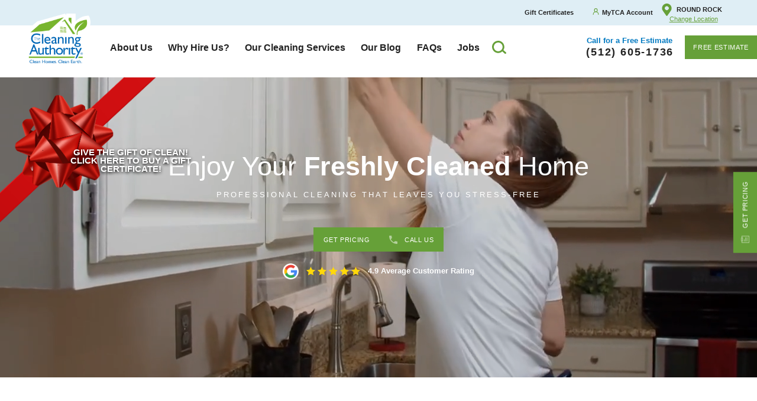

--- FILE ---
content_type: text/html; charset=utf-8
request_url: https://www.thecleaningauthority.com/roundrock/?L=true
body_size: 42485
content:
<!DOCTYPE html>
<html class="lock" lang="en" data-anim="1" data-prlx="1" data-flr="1" data-i="tmzxopr7g3f" data-is="t2ou54pmpq9" data-gmap="AIzaSyCCSUDj5b6maWqpSnOSpZim7KuFjr1xTLI" data-sa="FYBXSH2sQnvGdjwfLOgz2ja5tte1emmB5qo77H2xnbRrf3KB8Lyv%2FnUBPcJyR5SYtYzFt6kaEr8wAb%2FmKRZ9OIcXFrG%2BRMWTE6cISn%2FSg%2BCTW5mLemvKuMdh2DweBfaKESqKgVZDuV4oOZ0j8EfEQEQ%2FYNd9xGci3TA2HvY7%2Fc%2F%2BEhGl">
<head>
	<title>Round Rock House Cleaning | The Cleaning Authority - Round Rock</title>
	<link rel="canonical" href="https://www.thecleaningauthority.com/roundrock/"/>
	<meta content="text/html; charset=utf-8" http-equiv="Content-Type"/>
	<meta content="initial-scale=1" name="viewport"/>
	<meta http-equiv="X-UA-Compatible" content="IE=edge,chrome=1"/>
	<meta name="description" content="For professional home cleaning services that are effective and eco-friendly, choose The Cleaning Authority - Round Rock. Serving Georgetown, Pflugerville & beyond."/>
	<meta property="og:type" content="website"/>
	<meta property="og:site_name" content="The Cleaning Authority"/>
	<meta property="og:url" content="https://www.thecleaningauthority.com/roundrock/"/>
	<meta property="og:image" content="https://www.thecleaningauthority.com/images/Social-Open-Graph-1.jpg"/>
	<meta name="twitter:card" content="summary_large_image"/>
	<meta name="twitter:image" content="https://www.thecleaningauthority.com/images/Social-Open-Graph-1.jpg"/>
	<meta property="article:publisher" content="https://www.facebook.com/thecleaningauthority"/>
	<meta name="google-site-verification" content="t-HtcCTi_ISNuzwX8Yq3QIOu6zfgiw74HZonqAWKjSg"/>
	<meta name="msvalidate.01" content="C3F3BC7C934F6B425D2A15307AA60600"/>
	<link rel="preload" href="https://use.typekit.net/hqh4lsk.css"/>
	<style type="text/css">:root{--light:242, 242, 242;--dark-grey:119, 135, 148;--grey:170, 170, 170;--medium-grey:230, 230, 230;--light-grey:239, 239, 239;--dark:34, 34, 34;--white:255, 255, 255;--black:0, 0, 0;--primary:102, 160, 56;--primary-light:205, 225, 179;--secondary:0, 121, 193;--secondary-light:223, 238, 245;--tertiary:251, 217, 7;--general-spacing:3.5rem;--vertical-spacing:4.25rem;--horizontal-spacing:3.45rem;t
	--mainstage-gradient:rgba(var(--dark),0) 40%, rgba(var(--dark),.75) 100%;--mainstage-gradient-ltr:linear-gradient(270deg, var(--mainstage-gradient));--mainstage-gradient-rtl:linear-gradient(90deg, var(--mainstage-gradient));--mainstage-mobile-gradient:rgba(var(--dark),.5) 0%, rgba(var(--dark),.5) 100%;--primary-font:neuzeit-grotesk, sans-serif;--fnt-t:neuzeit-grotesk, sans-serif;--secondary-font:europa, sans-serif;--fnt-m:europa, sans-serif;--g-trn-sp:.3s;--g-trn-tf:ease;--text-dark:;--grid-spacing:;--bdr-w:;--bdr-stl:;--fnt-t-big-ff:var(--fnt-m);--fnt-t-big-ls:-0.05em;--fnt-t-big-w:700;--fnt-t-big-tt:uppercase;--fnt-t-sb-ff:var(--fnt-m);--fnt-t-sb-ls:0em;--fnt-t-sb-w:400;--fnt-t-sb-tt:none;--fnt-t-co-ff:var(--fnt-t);--fnt-t-co-ls:0em;--fnt-t-co-w:400;--fnt-t-co-tt:none;--fnt-t-k-ff:var(--fnt-t);--fnt-t-k-ls:0em;--fnt-t-k-w:400;--fnt-t-k-tt:none;--fnt-t-1-ff:var(--fnt-t);--fnt-t-1-ls:0.05em;--fnt-t-1-w:400;--fnt-t-1-tt:none;--fnt-t-2-ff:var(--fnt-m);--fnt-t-2-ls:-0.016em;--fnt-t-2-w:400;--fnt-t-2-tt:none;--fnt-t-3-ff:var(--fnt-t);--fnt-t-3-ls:0em;--fnt-t-3-w:400;--fnt-t-3-tt:none;--fnt-t-4-ff:var(--fnt-m);--fnt-t-4-ls:0em;--fnt-t-4-w:700;--fnt-t-4-tt:none;--fnt-t-5-ff:var(--fnt-m);--fnt-t-5-ls:0em;--fnt-t-5-w:400;--fnt-t-5-tt:none;--fnt-t-6-ff:var(--fnt-t);--fnt-t-6-ls:0em;--fnt-t-6-w:400;--fnt-t-6-tt:none;--fnt-nv-pry-ff:var(--fnt-m);--fnt-nv-pry-ls:0em;--fnt-nv-pry-w:600;--fnt-nv-pry-tt:none;--fnt-nv-pry-fs:normal;--fnt-nv-sec-ff:var(--fnt-m);--fnt-nv-sec-ls:0em;--fnt-nv-sec-w:700;--fnt-nv-sec-tt:none;--fnt-nv-sec-fs:normal;--fnt-qte-ff:var(--fnt-m);--fnt-qte-ls:0.01em;--fnt-qte-w:400;--fnt-qte-tt:none;--fnt-qte-fs:italic;--fnt-atr-ff:var(--fnt-m);--fnt-atr-ls:0em;--fnt-atr-w:400;--fnt-atr-tt:none;--fnt-atr-fs:none;--fnt-phn-ff:var(--fnt-m);--fnt-phn-ls:0em;--fnt-phn-w:700;--fnt-nt-ff:var(--fnt-m);--fnt-nt-ls:0em;--fnt-nt-w:400;--fnt-nt-tt:none;--tag-ff:var(--fnt-m);--tag-ls:0em;--tag-w:400;--tag-tt:uppercase;--btn-v1-ff:var(--fnt-t);--btn-v1-ls:0.046em;--btn-v1-w:400;--btn-v1-tt:lowercase;--btn-v2-ff:var(--fnt-t);--btn-v2-ls:0.046em;--btn-v2-w:400;--btn-v2-tt:lowercase;--fnt-frm-ff:var(--fnt-m);--fnt-frm-ls:0em;--fnt-frm-w:700;--fnt-frm-tt:none;--full:100%;--half:50%;--third:33.333%;--fourth:25%;--fifth:20%;--sixth:16.666%;--seventh:14.285%;--two-3rds:66.666%;--three-4ths:75%;--three-8ths:37.5%;--five-8ths:62.5%;--four-5ths:80%;--min-fnt-s:0.938rem;--max-fnt-s:1rem;--clp-rng-1:0.7520rem;--clp-rng-2:0.7936vw;--clp-rng:calc(var(--clp-rng-1) + var(--clp-rng-2) );--mn_wth:clamp(var(--mn_min), var(--mn-f), var(--mn_max));--mn_ch-w:67ch;--shf-off-a:calc(((100vw - clamp(var(--mn_min), var(--mn-f), var(--mn_max)) ) / 2));--opacity:var(--img-fg-o);--filter:saturate(var(--img-fg-sat)) sepia(var(--img-fg-sep)) brightness(var(--img-fg-brt)) contrast(var(--img-fg-con)) blur(var(--img-fg-blr));--flr-bx-dsp:none;--flr-bx-w:75;--flr-bx-w-mbl:75;--flr-bx-h:15;--flr-bx-h-mbl:( var(--flr-bx-h) * ( var(--flr-bx-w-mbl) / var(--flr-bx-w) ) );--flr-mrg-tp:0rem;--flr-mrg-bt:1.5rem;--flr-bx-w-clc:calc((var(--flr-bx-w-mbl) * 1px) + (var(--flr-bx-w) - var(--flr-bx-w-mbl)) * ((100vw - 320px) / (1920 - 320)));--flr-bx-h-clc:calc((var(--flr-bx-h-mbl) * 1px) + (var(--flr-bx-h) - var(--flr-bx-h-mbl)) * ((100vw - 320px) / (1920 - 320)));--hvr-trns:transform var(--g-trn-sp) var(--g-trn-tf) 0s, opacity var(--g-trn-sp) var(--g-trn-tf) 0s, filter var(--g-trn-sp) var(--g-trn-tf) 0s;--hvr-y-amt:1rem;--valid-color:#8AC74C;--invalid-color:#F34039;--highlight-color:#0066EE;--fnt-frm-s:14px;--sp-t-mpt-10:.2;--sp-t-mpt-20:.4;--sp-t-mpt-30:.6;--sp-t-mpt-40:.8;--sp-t-mpt-60:1.2;--sp-t-mpt-70:1.4;--sp-t-mpt-80:1.6;--sp-t-mpt-90:1.8;--ui-scroll-brd-rds:12px;--ui-scroll-w:0.278rem;--hdr-tb-arw-s:1.2rem;--hdr-mnu-btn-s:1.8rem;--hdr-phn-icn-s:1.5rem;--hdr-srch-icn-s:1.5rem;--hdr-lg-mx-wd:158;--hdr-lg-mx-wd-mbl:98;--hdr-lg-mx-wd-clc:calc((var(--hdr-lg-mx-wd-mbl) * 1px) + (var(--hdr-lg-mx-wd) - var(--hdr-lg-mx-wd-mbl)) * ((100vw - 320px) / (1920 - 320)));--hdr-lg-mx-ht:200;--hdr-lg-mx-ht-mbl:42;--hdr-lg-mx-ht-clc:calc((var(--hdr-lg-mx-ht-mbl) * 1px) + (var(--hdr-lg-mx-ht) - var(--hdr-lg-mx-ht-mbl)) * ((100vw - 320px) / (1920 - 320)));--hdr-lg-sp:120;--hdr-lg-sp-lpt:50;--hdr-lg-sp-clc:calc((var(--hdr-lg-sp-lpt) * 1px) + (var(--hdr-lg-sp) - var(--hdr-lg-sp-lpt)) * ((100vw - 1280px) / (1920 - 1280)));--hdr-nv-sp:37;--hdr-nv-sp-lpt:24;--hdr-nv-sp-clc:calc((var(--hdr-nv-sp-lpt) * 1px) + (var(--hdr-nv-sp) - var(--hdr-nv-sp-lpt)) * ((100vw - 1280px) / (1920 - 1280)));--hdr-bnr-icn-sz:1.2em;}*,::before,::after{box-sizing:border-box;}html{border:0px;}body{margin:0px;padding:0px;overflow-y:hidden!important;}img{border:none;max-width:100%;}button{border:0px;}icon svg,svg[data-use]{height:1em;width:1em;fill:currentcolor;}svg[data-use] [style*="stroke-width"],svg[data-use] [stroke-width]{stroke:currentcolor;}[data-role="scroller"] [data-role="container"]{position:relative;overflow:hidden;}[data-role="scroller"] [data-role="item"]{flex:0 0 auto !important;transition:opacity .6s ease 0s;}[data-role="scroller"] [data-role="list"]{flex-wrap:nowrap !important;position:relative;transition:transform .6s ease 0s, margin .6s ease 0s;}.pop-up .pop{opacity:0;transform:translateX(-100%);}.half{width:50%;}body .ninja{display:none !important;}img{max-width:100%;}.ui-scroll{overflow:auto;}[class*="nlf"]{display:flex;}[class*="nlf"] .fit{flex:0 0 auto;}[class*="nlf"] .auto{flex:1 1 auto;}[class*="nlf"][class*="-end"]{justify-content:flex-end;}[class*="nlf"][class*="-between"]{justify-content:space-between;}[class*="nlf"][class*="-middle"]{align-items:center;}[class*="nlf"][class*="-wrap"]{flex-wrap:wrap;}[class*="nlf"][class*="-reverse"],[class*="nlf"].flow-reverse,.flow-reverse > [class*="nlf"]{flex-direction:row-reverse;}[class*="nlf"][class*="-column"]{flex-direction:column;}[class*="nlf"][class*="-stretch"],[class*="nlf"] > .stretch-self{align-self:stretch;}html{font-size:1.041665vw;-webkit-text-size-adjust:100%;overflow-x:hidden;position:relative;scroll-behavior:smooth;}body{margin:0;padding:0;line-height:1.667;font-family:var(--primary-font);font-weight:400;color:rgb(var(--dark));background-color:rgb(var(--white));}main{position:relative;}section,.sub-zone{padding:calc(var(--vertical-spacing) * .75) var(--horizontal-spacing);}section{position:relative;}a{color:rgb(var(--primary));transition:color .4s ease 0s;text-decoration:none;}a:hover,a:focus{color:rgb(var(--secondary));}a[href^="tel"]{cursor:default;}.anchor-link{position:absolute;top:0;left:0;}img,video{display:block;max-width:100%;}picture img[src*=".jpg"]{object-fit:cover;}picture img[src*=".webp"]{object-fit:cover;}ul,ol{list-style:none;margin:0;padding:0;}p,dl,dt,dd,fieldset,figure,figcaption,address,picture,blockquote,time,svg{margin:0;padding:0;display:block;border:none;font-style:normal;text-align:inherit;}button{border:none;font-family:inherit;font-size:inherit;line-height:inherit;outline:none;cursor:pointer;margin:0;padding:0;background-color:transparent;}svg *{pointer-events:none;}.ninja{visibility:hidden !important;}.el-panel{display:none;visibility:hidden;}.rel{position:relative;}.light{color:rgb(var(--white));}.bg-light{background-color:rgb(var(--secondary-light));}.bg-white{background-color:rgb(var(--white));}.main{margin-left:auto;margin-right:auto;width:100%;max-width:82rem;}.main-left,.main-right{max-width:88.55em;}.main-right{margin-left:auto;margin-right:calc(var(--horizontal-spacing) * -1);}.half{width:50%;}[class*="spaced"] > .half{max-width:calc(50% - (var(--general-spacing) / 2));}.full{width:100%;}.mx-auto{margin-left:auto;margin-right:auto;}.mx-auto-pls{margin-left:auto!important;margin-right:auto!important;}section header{position:relative;margin-bottom:calc(var(--vertical-spacing) * 0.75);}h1:first-child,h2:first-child,h3:first-child,h4:first-child,h5:first-child{margin-top:0;}h1,h2,h3,h4,h5{font-family:var(--secondary-font);font-weight:400;line-height:1.2;color:rgb(var(--secondary));display:block;margin-top:1rem;margin-bottom:1rem;letter-spacing:.005rem;}h1,h2:first-child{font-size:2.4rem;color:inherit;}h3{font-size:1.2rem;}h2 bold{font-weight:600!important;}.btn,.simple-btn{outline:none;cursor:pointer;position:relative;border-radius:0;line-height:1;z-index:1;display:inline-flex;align-items:center;justify-content:center;font-family:var(--primary-font);text-transform:uppercase;flex:0 0 auto;font-size:0.9rem;font-weight:400;text-align:center;transition:0.35s ease;letter-spacing:0.06em;}.btn{background-color:rgb(var(--primary));color:rgb(var(--white));padding:1.05em 1.333em;}.btn:hover,a:hover .btn,.btn:focus,a:focus .btn{background-color:rgb(var(--secondary));color:rgb(var(--white));}.btn svg{flex:0 0 auto;margin-right:0.889rem;color:rgb(var(--white), 0.5);font-size:1.333em;}.btn-list{display:flex;flex-wrap:wrap;margin:-0.5rem;}.btn-list li{margin:0.5rem;}.btn-list .btn{min-width:10.688em;}#HeaderZone{position:relative;z-index:20;}.body:not(.careers) .secondary-nav{font-size:0.8rem;order:-1;width:calc(100% + 3.45rem * 2);margin:-0.75rem calc(3.45rem * -1) 0.75rem;background-color:rgb(223, 238, 245);padding:0.55em 3.45rem;line-height:1.333;}body:not(.careers) .secondary-nav > * + *{margin-left:3em;}.secondary-nav svg{margin-right:0.5em;color:rgb(102, 160, 56);}.secondary-nav strong{display:block;}.secondary-nav a:not(.simple-btn){color:inherit;}.secondary-nav a:not(.simple-btn):hover,.secondary-nav a:not(.simple-btn):focus{color:rgb(102, 160, 56);}.secondary-nav span a{margin-left:0.667em;}.secondary-nav > span strong{text-transform:uppercase;}.secondary-nav > span a{text-transform:capitalize;letter-spacing:0;}.masthead{padding-top:0.75rem;padding-bottom:0.75rem;line-height:1.333;}.masthead.corp{padding-top:2.75rem;padding-bottom:2.75rem;}.masthead.local .nlf-middle.nlf-row{flex-wrap:wrap;}.top-logo{position:relative;display:block;width:8em;margin:-2.25rem 1.5rem 0rem 0;}.top-logo img{width:8em;height:auto !important;}.right-info{text-align:center;margin:-0.75rem 0;}.right-info .search-link{display:block;padding:0.5em;font-size:1.2em;margin-right:auto;}.right-info strong{display:block;color:rgb(var(--secondary));font-size:0.9em;}.right-info a[href^="tel:"]{display:block;font-weight:700;font-size:1.2em;color:inherit;}.right-info a[href^="tel:"] span:not(.btn){display:block;position:relative;letter-spacing:0.1em;left:0.05em;}.right-info a[href^="tel:"] .btn{display:none;}.right-info > .btn{margin-left:1.5rem;margin-right:calc(var(--horizontal-spacing) * -1);}.top-nav li{position:relative;}.top-nav li a{display:block;flex:1 1 auto;color:inherit;font-size:0.9rem;font-weight:700;padding:0.75em 1.222em;transition:0.35s ease;}.top-nav li a:hover,.top-nav li a:focus,.top-nav li a.selected{color:rgb(var(--primary));}.top-nav li span{display:none;align-items:center;justify-content:center;font-size:1em;color:rgb(var(--primary));min-width:2.5rem;}.top-nav li ul{display:block;position:absolute;top:100%;left:0;background-color:rgb(var(--secondary));color:rgb(var(--white));min-width:15em;pointer-events:none;opacity:0;transform:translateY(0.5em);transition:0.35s ease;box-shadow:0 0.2em 0.6em rgba(var(--black), 0.15);}.masthead .top-nav .el-tab-box > ul > li.active > a:after{opacity:1;}.top-nav li:hover ul,.top-nav li:focus ul,.top-nav li.active ul{opacity:1;transform:translateY(0);visibility:visible;pointer-events:auto;}.top-nav li li a:hover,.top-nav li li a:focus,.top-nav li li a.selected{background-color:rgb(var(--light));color:rgb(var(--secondary));}.menu-btn{display:none;flex-direction:column;align-items:center;justify-content:center;margin-left:calc(var(--horizontal-spacing) * 0.5);transition:0.35s ease;}.menu-btn span{position:relative;top:0;display:block;width:36px;height:4px;background-color:rgb(var(--primary));margin:3px 0;transition:top 0.3s ease 0.3s, transform 0.3s ease 0s, opacity 0s ease 0.3s;}.masthead.local .nlf-middle span.nlf-middle-wrap{flex-direction:column;margin-left:1rem;margin-right:1rem;justify-content:center;}.masthead .phone{color:rgb(var(--primary))!important;background-color:unset!important;}.masthead .phone svg{color:rgb(var(--primary))!important;}.back-to-btn{position:fixed;right:1rem;bottom:1rem;transform:translateY(100%);visibility:hidden;opacity:0;pointer-events:none;transition:0.4s ease;padding:1.2em 0.75em;}.fixed-btn{position:fixed;bottom:50%;right:0;transform:translateX(50%) rotate(-90deg);transform-origin:50% 100%;display:flex;flex-flow:row-reverse;}.fixed-btn .btn{border:solid 2px rgb(var(--primary));}.fixed-btn .btn:hover,.fixed-btn .btn:focus{border:solid 2px rgb(var(--black));}.accessibility-options .accessibility-menu{position:fixed;z-index:40;height:100vh;top:0;left:0;visibility:hidden;transform:translateX(-100%);transition:transform .3s ease 0s, visibility 0s ease .3s;background-color:rgb(var(--light));}.accessibility-options .floater{position:fixed;cursor:pointer;font-size:50px;z-index:20;opacity:1;border-radius:50%;background-color:rgb(var(--dark));color:rgb(var(--white));transition:opacity .3s ease 0s, transform .3s ease 0s, background-color .3s ease 0s, color .3s ease 0s, border-color .3s ease 0s;transform:translateY(0);padding:6px;bottom:1rem;}.accessibility-options .floater:hover,.accessibility-options .floater:focus{color:rgb(var(--dark));background-color:rgb(var(--white));}.accessibility-options .floater{left:1rem;}.accessibility-options .accessibility-menu{padding-top:1.5em;}.accessibility-options li button{padding:1.111em 2.5em 1.111em 1.5em;border-bottom-style:solid;border-bottom-width:1px;color:rgb(var(--dark));background-color:rgba(var(--primary), 0);border-color:rgba(var(--black), 0.1);transition:0.3s ease;}.accessibility-options li button:hover,.accessibility-options li button:focus{background-color:rgb(var(--primary));color:rgb(var(--white));}.accessibility-options li .accessibility-icon{margin-right:.778em;color:inherit;}.covid-banner{background-color:rgb(var(--secondary));line-height:1.333;padding-top:0.6em;padding-bottom:0.6em;font-size:0.8em;text-align:center;}.covid-banner a{color:inherit;display:inline-block;}.covid-banner a:hover,.covid-banner a:focus{color:#D1D1D1;}[class*="-wrap"]{flex-wrap:wrap;}.mainstage{padding-top:0;}.mainstage > div{min-height:35em;}.mainstage.local header .local-mainstage-header .buttons{width:100% !important;}.mainstage.local header .local-mainstage-header .buttons div,.local-mainstage-header .buttons div,.local-mainstage-header fieldset{display:flex;justify-content:center !important;gap:.5rem;align-items:stretch;}body:not(.careers) .mainstage picture > img{width:100%;height:100%;}body:not(.careers) .mainstage > div > div:not(.bg-wrap){margin:var(--vertical-spacing) 0;}.mainstage header{margin-bottom:0;}.mainstage h1,.mainstage h2:first-child,.mainstage strong:first-child{font-size:3.4rem;color:inherit;}.mainstage .zip label{position:absolute;top:30%;left:5%;font-size:0.9rem;margin-left:auto;margin-right:auto;}.zip svg{color:rgb(var(--secondary));margin-right:0.5rem;}.mainstage .zip .validation{display:none;}.mainstage .nlf.focused label{top:-1rem;}.mainstage .loc-btn{text-decoration:underline;text-transform:uppercase;color:rgb(var(--secondary));}.mainstage .loc-btn:hover,.mainstage .loc-btn:focus{color:rgb(var(--primary));}.mainstage strong:first-child,.mainstage strong:first-child + span{font-family:var(--secondary-font);font-weight:400;line-height:1.2;display:block;margin-top:1rem;margin-bottom:1rem;}.mainstage h1 + h2,.mainstage h2:first-child + h3,.mainstage strong:first-child + span{max-width:57%;font-size:2rem;color:rgb(var(--secondary));}.mainstage header .btn{border:solid 2px rgb(var(--primary));background-color:rgb(var(--primary));color:rgb(var(--white));padding:1.05em 1.333em;}.mainstage .btn-list{margin-top:2em;display:flex;justify-content:center;gap:0.5rem;align-items:stretch;}.mainstage .btn-list .btn{margin:0;padding-left:1em;padding-right:1em;border:none;}.mainstage header .btn:hover,.mainstage header .btn:focus{border:solid 2px rgb(var(--black)) !important;}body:not(.careers) .mainstage img{max-height:35em;}.clean-rotation ul{position:relative;margin:-0.4rem;}.clean-rotation ul::before{content:'';position:absolute;width:8.3rem;height:8.3rem;top:50%;left:50%;transform:translate(-50%, -50%);border:solid 6px rgb(var(--secondary));border-radius:50%;z-index:1;pointer-events:none;transition:opacity .8s ease 1.6s;}.clean-rotation li{font-size:1.1em;line-height:1.333;text-transform:uppercase;padding:0.4rem;transition:opacity .8s ease;}.clean-rotation li:nth-child(2){transition:opacity .8s ease .4s;}.clean-rotation li picture{position:relative;width:100%;}.clean-rotation li picture::before{content:'';position:absolute;width:15px;height:15px;border-radius:50%;background-color:rgb(var(--primary));box-shadow:0 0 0 6px rgb(var(--secondary));z-index:1;pointer-events:none;}.clean-rotation li:first-child picture::before{bottom:1.6rem;right:1.6rem;transform:translate(-50%, -50%);}.clean-rotation li:nth-child(2) picture::before{bottom:1.6rem;left:1.6rem;transform:translate(50%, -50%);}.clean-rotation li img{width:100%;}.clean-rotation li strong{display:block;margin:0.35em 0;}.clean-rotation li img{height:17em;}.sub-banner{padding-top:0;overflow:hidden;}.sub-banner picture{margin-left:-10%;}.sub-banner img{width:100%;height:100%;}.sub-banner header{padding:calc(var(--vertical-spacing) * 0.75) calc(var(--horizontal-spacing) * 0.5) calc(var(--vertical-spacing) * 0.75) 0;}.sub-banner [class*="nlf"] header{margin:var(--vertical-spacing) 0;}.sub-banner header::before{content:'';position:absolute;top:0;right:0;background-color:rgb(var(--primary));width:100vw;height:100%;pointer-events:none;}.sub-banner h2{position:relative;font-size:3.4rem;}.sub-banner img{max-height:29.444em;}.sub-zone .general-content{padding:0;}.side-nav{padding:0;}.side-nav header a{color:inherit;}.side-nav li{position:relative;}.side-nav li + li{margin-top:1.5em;}.side-nav li a{line-height:1.222;color:rgb(var(--secondary));font-size:1.6rem;border-bottom:solid 1px rgb(var(--secondary-light));}.side-nav li svg{margin-left:0.75em;color:rgb(var(--primary));transform:translateY(-0.05em);position:relative;left:-0.5em;opacity:0;transition:0.35s ease;}.side-nav li a:hover svg,.side-nav li a:focus svg,.side-nav li.selected > a svg{opacity:1;left:0;}.three-fifths{width:60%;}[class*='spaced'] > .three-fifths{max-width:calc(60% - (3.5rem / 5 * 2));}.two-fifths{width:40%;}[class*='spaced'] > .two-fifths{max-width:calc(40% - (3.5rem / 5 * 3));}.cms-layout #MainZone,.cms-content #MainZone{background-image:unset!important;height:unset!important;}.cms-layout .locked,.cms-content .locked{position:unset;opacity:1;}.cms-layout .locked .unlock-box,.cms-content .locked .unlock-box{display:none;}.cms-layout .locked #MainZone section:not(.mainstage):not(.unlock-box),.cms-layout .locked #FooterZone,.lock.cms-content .locked #MainZone section:not(.mainstage):not(.unlock-box),.lock.cms-content .locked #FooterZone{display:block;}.locked{overflow:hidden;position:fixed;width:100%;height:100%;}.locked #MainZone section:not(.mainstage):not(.unlock-box),.locked #FooterZone{opacity:0;}.cms-layout .locked #MainZone section:not(.mainstage):not(.unlock-box),.cms-content .locked #MainZone section:not(.mainstage):not(.unlock-box),.cms-layout .locked #FooterZone,.cms-content .locked #FooterZone{opacity:1;}.locked #MainZone{height:94vh;background-image:url('/assets/mainstage/default.jpg');background-repeat:no-repeat;background-size:cover;}.locked .unlock-box{display:flex;position:fixed;bottom:-1%;width:100%;justify-content:center;z-index:100;}.locked .unlock-box .main-thin{display:flex;justify-content:center;}.locked .unlock-box a{color:rgb(var(--white));padding:0 1.033em;}.locked .unlock{display:flex;align-items:center;position:fixed;background-color:rgb(var(--secondary));color:rgb(var(--white));padding:0.55em 1.833em;}.locked .unlock:hover,.locked .unlock:focus{background-color:rgb(var(--primary));color:rgb(var(--white));border:solid 2px rgb(var(--black)) !important;}.locked .mainstage picture{z-index:-1;position:relative;}.unlock-box{display:none;}@media screen and (max-width: 1440px){html{font-size:1.0408vw;}.btn,.simple-btn{font-size:0.8rem;}.top-nav li a{font-size:1.2rem;padding:0.75em 0.822em;}.right-info strong{font-size:1rem;}.right-info a[href^="tel:"]{font-size:1.333rem;}.covid-banner{font-size:0.889rem;}}@media screen and (max-width: 1200px){html{font-size:1.24875vw;}section,.sub-zone{padding-left:calc(var(--horizontal-spacing) * 0.5);padding-right:calc(var(--horizontal-spacing) * 0.5);}.main-right{margin-right:calc(var(--horizontal-spacing) * -0.5);}.top-nav li a{padding:0.75em 0.5em;font-size:1em;}body:not(.careers) .right-info > .btn{margin-right:calc(var(--horizontal-spacing) * -0.5);}.fixed-btn{display:none;visibility:hidden;}.mainstage h1,.mainstage h2:first-child{font-size:3.333rem;}.mainstage h1 + h2,.mainstage h2:first-child + h3{max-width:63%;}}@media screen and (max-width: 1024px){.careers .fixed-btn{display:none;}.careers .back-to-btn{display:none;}}@media screen and (max-width: 1000px){[class*="block-1000"]{display:block;}[class*="block-1000"] > *{width:100% !important;}[class*="block-1000"][class*="spaced"] > *{max-width:none !important;}[class*='center-1000']{justify-content:center;}html{font-size:1.875vw;}body:not(.careers) .menu-btn{display:flex;}.top-nav{position:fixed;top:0;left:0;width:100%;height:100%;z-index:-1;opacity:0;visibility:hidden;pointer-events:none;transition:opacity 0.35s ease, visibility 0.35s ease;background-color:rgb(var(--white));padding:calc(7rem + var(--vertical-spacing)) calc(var(--horizontal-spacing) * 0.5) var(--vertical-spacing) calc(var(--horizontal-spacing) * 0.5);}.top-nav > ul{max-height:100%;overflow:auto;}.top-nav li a{font-size:1.222rem;padding-left:0;padding-right:0;}.top-nav li a:not(:only-child){max-width:calc(100% - 2.5rem);}.top-nav li span{display:flex;}.top-nav li ul{width:100%;display:none;position:relative;top:auto;opacity:1;transform:none;pointer-events:auto;transition:none;background-color:transparent;box-shadow:none;color:inherit;padding-left:2em;}.top-nav li li a:hover,.top-nav li li a:focus{background-color:transparent;color:rgb(var(--primary));}.right-info > .btn{margin-right:0;}.mainstage br{display:none;}.mainstage h1,.mainstage h2:first-child{font-size:3rem;}.mainstage h1 + h2,.mainstage h2:first-child + h3,.mainstage p{max-width:75%;}.clean-rotation ul{margin:0;}.masthead.local .secondary-nav{justify-content:center;}.secondary-nav{order:0;background-color:transparent;padding:0;margin:1rem 0 0;width:50%;}.secondary-nav ~ .right-info .search-link{margin-right:1rem;}.secondary-nav > a{display:none;visibility:hidden;}.secondary-nav > span strong{font-size:1rem;color:rgb(var(--secondary));}.secondary-nav > span a{font-size:1rem;color:rgb(var(--black));}.sub-banner h2{font-size:2.4rem;}.locked #MainZone{background-image:url('/assets/mainstage/default-mobile.jpg');background-repeat:no-repeat;background-size:cover;overflow:hidden;}.masthead{padding-top:2.75rem;}.masthead.local .nlf-middle.nlf-row{flex-wrap:nowrap;margin-botton:0.5rem;}.masthead.local .right-info > a.btn:nth-of-type(2){display:none !important;visibility:hidden !important;}}@media screen and (max-width: 800px){.right-info > div:not(.mx-auto){display:none;}.masthead .right-info a.btn{display:block !important;visibility:visible !important;}.masthead .right-info .btn.stretch-self.corp{display:none!important;}.secondary-nav svg{color:rgb(var(--secondary))!important;margin-right:0;}.right-info .search-link{display:none;}.masthead .right-info .simple-btn.ninja{display:block!important;visibility:visible!important;}[class*="block-800"]{display:block;}[class*="block-800"] > *{width:100% !important;}html{font-size:2.291666vw;}.main-right{margin-right:0;}.top-logo{margin-top:-0.75rem;margin-bottom:-0.75rem;}.top-nav{padding-top:calc(9rem + var(--vertical-spacing));}.covid-banner{padding-top:0.75em;padding-bottom:0.75em;}.mainstage{display:flex;align-items:center;min-height:40em;}.mainstage br{display:block;}.mainstage > div{min-height:initial;width:100%;}.mainstage picture{position:absolute;top:0;left:0;height:100%;margin:0;}.mainstage > div > div{margin:0;}.mainstage h1 + h2,.mainstage h2:first-child + h3,.mainstage p{max-width:none;}.sub-banner{padding-top:var(--vertical-spacing);}.sub-banner > div{min-height:13em;}.sub-banner picture{position:absolute;top:0;left:0;height:100%;margin:0;}.sub-banner [class*="nlf"] header{margin:0;width:100%;max-width:none;display:none;visibility:hidden;}.locked .mainstage picture{display:none;}}@media screen and (max-width: 650px){html{font-size:2.6041666vw;}.top-logo{margin-right:1rem;}.right-info > .btn{margin-right:calc(var(--horizontal-spacing) * -0.5);}.top-nav{padding-top:calc(9rem + var(--vertical-spacing));padding-bottom:1rem;}.mainstage.local .main-right{margin-right:0;}.menu-btn{transform:translateX(25%);width:4rem;height:4rem;margin:0;z-index:2;}.menu-btn span{width:50%;background-color:rgb(var(--white));}.secondary-nav{font-size:1rem;}.locked #MainZone{height:90vh;background-image:url('/assets/mainstage/default-mobile.jpg');background-repeat:no-repeat;background-size:cover;overflow:hidden;}.locked .menu-btn{display:none;}html.lock{font-size:2.6041666vw;}.locked .unlock{width:100%;justify-content:center;}.mainstage .full .half{width:100%;}.mainstage .btn-list .third{width:75%;}.sm-full{width:100%;}.masthead.local{padding-bottom:1rem;}.top-logo{width:5em;}.secondary-nav{width:50%!important;}.menu-btn span{width:50%;background-color:rgb(var(--black));}.right-info .btn svg{font-size:1.833rem;}.local-mainstage-header .buttons div,.local-mainstage-header fieldset,.mainstage .btn-list{flex-direction:column;}.masthead{padding-top:0.2rem;}}@media screen and (max-width: 550px){html{font-size:3.8541666vw;}section,.sub-zone{padding-top:calc(var(--vertical-spacing) * 0.75);padding-bottom:calc(var(--vertical-spacing) * 0.75);}section header{margin-bottom:calc(var(--vertical-spacing) * 0.5);}h1,h2:first-child{font-size:1.778rem;}h2,h2:first-child + h3{font-size:1.333rem;}h3{font-size:1.111rem;}.masthead,.fd.masthead{padding-bottom:0;}.top-logo,.fd.masthead .top-logo{margin:1rem auto;}.top-nav{padding-top:calc( 4rem + (var(--vertical-spacing) * 0.75) );padding-bottom:calc( 4rem + (var(--vertical-spacing) * 0.75) );}.top-nav li a{font-size:1.111rem;}.right-info{margin:1rem calc(var(--horizontal-spacing) * -0.5) 0;}.right-info > div{width:50%;}.right-info strong,.right-info a[href^="tel:"] span:not(.btn){display:none;}.right-info a[href^="tel:"] .btn{display:flex;}.right-info > .btn{margin-left:0;margin-right:0;width:50%;background-color:rgb(var(--secondary));}.right-info > .btn:hover,.right-info > .btn:focus{background-color:rgb(var(--primary));}.masthead .right-info > div:not(:last-child) a[href^="tel:"]{display:none;visibility:hidden;}.masthead .right-info a.btn{display:block !important;visibility:visible !important;}.covid-banner{font-size:0.9em;}.mainstage{padding-top:calc(var(--vertical-spacing) * 0.75);min-height:30em;}.mainstage h1,.mainstage h2:first-child{font-size:2.333rem;}.error-page.mainstage h1{font-size:4em;}.mainstage h1 + h2,.mainstage h2:first-child + h3{font-size:1.778rem;}.clean-rotation li{font-size:1em;}.secondary-nav > *{margin-left:auto;margin-right:auto;}.masthead.local .right-info > a[href^='tel:']{color:rgb(255, 255, 255);font-size:0.8rem;}.sub-banner{padding-top:calc(var(--vertical-spacing) * 0.75);}.sub-banner > div{min-height:9em;}.sub-banner header{padding-top:calc(var(--vertical-spacing) * 0.5);padding-bottom:calc(var(--vertical-spacing) * 0.5);}.sub-banner h2{font-size:1.778rem;}.side-nav li a{font-size:1.444rem;}.mainstage .main-right{margin-right:0;}.locked #MainZone{height:90vh;background-image:url('/assets/mainstage/default-small.jpg');background-repeat:no-repeat;background-size:cover;overflow:hidden;}html.lock{font-size:3.8541666vw;}}@media screen and (max-width: 380px){.masthead .btn{padding-top:1.05em;padding-bottom:1.05em;}.secondary-nav > *{font-size:1.3em;}.secondary-nav span a{font-size:1.1rem;}}@media screen and (min-width: 359px) and (max-width: 360px){.mainstage picture,.sub-banner img,img,picture,video{display:none !important;}}@media screen and (min-width: 801px){.clean-rotation ul::before{opacity:0;}.clean-rotation.show ul::before{opacity:1;}.clean-rotation li{opacity:0;}.clean-rotation.show li{opacity:1;}}@media screen and (min-width: 1349px) and (max-width: 1350px){.mainstage picture,.sub-banner img,img,picture,video{display:none !important;}}@media screen and (min-width: 1921px){body{max-width:106.666em;margin:0 auto;overflow-x:hidden;}.masthead{max-width:106.666em;margin:0 auto;}}</style>
	<style type="text/css">.mainstage.local{background:#000;padding:calc(var(--vertical-spacing) * .75) var(--horizontal-spacing);padding-top:0;max-height:75vh;}.mainstage.local > div{min-height:35em;}body:not(.careers) .mainstage.local > div > div:not(.bg-wrap){margin:var(--vertical-spacing) 0;}.mainstage.local header h2,.mainstage.local header h3,.mainstage.local header a
.mainstage.local header .gmb-txt{color:#fff;}.mainstage.local header h2{font-family:europa, sans-serif;}.text-center{text-align:center !important;}[class*='flx']{align-items:stretch;align-content:space-around;display:flex;}.f_wrp{flex-wrap:wrap;}.f_m{align-items:center;}.f_c{justify-content:center;}.gmb-rvws .ggl-bug{height:3em;width:3em;}.gmb-rvws{z-index:1;margin-top:1.5em;}.gmb-rvws .mrg_rt{margin-right:.2em;}.gmb-rvws .mrg_rt-60{margin-right:1em;}.gmb-rvws .ggl-bug{height:2em !important;width:2em !important;}.gmb-rvws .rtg-icn li svg{width:.75em;}.gmb-rvws .gmb-txt{color:white !important;}.light-bg .gmb-rvws a .gmb-txt{color:rgb(var(--dark-blue)) !important;}.rtg-icn svg{color:#ffd80a;}@media screen and (max-width: 800px){.mainstage.local{display:flex;align-items:center;min-height:40em;padding-left:calc(var(--horizontal-spacing) * 0.5);padding-right:calc(var(--horizontal-spacing) * 0.5);}.mainstage.local > div{min-height:initial;width:100%;}}@media screen and (max-width: 550px){.mainstage.local{padding-top:calc(var(--vertical-spacing) * 0.75);min-height:30em;}.mainstage.local h2:first-child + h3,.mainstage .text-center.local-mainstage-header h2 + h3{max-width:100%;color:white;font-size:1rem;margin:0 0 48px;letter-spacing:3.2px;line-height:120%;text-transform:uppercase;}.mainstage.local h2:first-child{font-size:2.333rem;}}</style>
	<script type="text/javascript">
(function(n){var t=n.Process||{},i=function(n){var t=+n;return isNaN(t)?n:t},u=function(n){return decodeURIComponent(n.replace(/\+/g,"%20"))},h=/\{(.+?)\}/g,c=window.location.hash&&window.location.hash[1]==="~"&&!/\bSPPC=./i.test(document.cookie||""),s=[],e=null,r=null,o=null,f=null;t.Page=function(n){for(var i=n.length;i--;)c?s.push(n[i]):t.Element(document.getElementById(n[i]))};t.Delayed=function(){var n,i;for(r=null;n=s.shift();)t.Element(document.getElementById(n));try{i=new CustomEvent("process.delayed",{bubbles:!0,cancelable:!0});document.documentElement.dispatchEvent(i)}catch(u){}};t.Element=function(n){if(n)switch(n.getAttribute("data-process")){case"if":t.If(n);break;case"replace":t.Replace(n);break;default:t.Fix(n)}};t.Replace=function(n){var i,f=n.parentNode,r=document.createTextNode(t.Get(n.getAttribute("data-replace"))),u=n.firstElementChild;u&&u.getAttribute&&(i=u.getAttribute("href"))&&i.substring(0,4)==="tel:"&&(i=document.createElement("a"),i.setAttribute("href","tel:"+r.data),i.appendChild(document.createTextNode(r.data)),r=i);f.insertBefore(r,n);f.removeChild(n)};t.Fix=function(n){var r,u,i,f=n.attributes.length,e=n.childNodes.length;if(n.nodeName==="SCRIPT"){n.parentNode.removeChild(n);return}while(f--)r=n.attributes[f],r.name.substring(0,13)=="data-replace-"&&(u=r.name.substring(13),n.setAttribute(u,t.Get(r.value)),n.removeAttribute(r.name));while(e--)i=n.childNodes[e],i.nodeType===3&&i.data&&i.data.indexOf("{")>=0&&(i.data=t.Get(i.data))};t.If=function(n){for(var i,u,f,e,o=n.parentNode,s=n.attributes.length,r=undefined;s--;){i=n.attributes[s];switch(i.name){case"field":r=t.Check(n,t.Get(i.value));break;case"nofield":r=!t.Check(n,t.Get(i.value))}if(r!==undefined)break}if(r)for(u=n.childNodes,f=0,e=u.length;f<e;f++)o.insertBefore(u[0],n);o.removeChild(n)};t.Check=function(n,r){for(var u,f,e=n.attributes.length;e--;){u=n.attributes[e];switch(u.name){case"equals":return r==t.Get(u.value);case"gt":case"greaterthan":case"morethan":return i(r)>i(t.Get(u.value));case"gte":return i(r)>=i(t.Get(u.value));case"lt":case"lessthan":case"lesserthan":return i(r)<i(t.Get(u.value));case"lte":return i(r)<=i(t.Get(u.value));case"ne":case"notequals":return r!=t.Get(u.value);case"contains":return f=t.Get(u.value),r.indexOf(f>=0);case"notcontains":return f=t.Get(u.value),!r.indexOf(f>=0);case"in":return f=t.Get(u.value),t.InArray(r,(""+f).split(","));case"notin":return f=t.Get(u.value),!t.InArray(r,(""+f).split(","));case"between":return f=t.Get(u.value).Split(","),f.length==2&&i(r)>=i(f[0])&&i(r)<=i(f[1])?!0:!1}}return!!r};t.InArray=function(n,t){for(var i=t.length;i--;)if(t[i]==n)return!0;return!1};t.Get=function(n){return n.replace(h,function(n,i){var r=i.split("/"),f=r.shift();return t.Data(f.split(":"),0,r[0])||u(r.shift()||"")})};t.Data=function(n,i,r){var u;switch(n[i].toLowerCase()){case"f":return t.Format(n[i+1],n,i+2,r);case"if":return t.Data(n,i+1)?n.pop():"";case"ifno":case"ifnot":return t.Data(n,i+1)?"":n.pop();case"q":case"querystring":return t.Query(n[i+1])||"";case"session":case"cookie":return t.Cookie(n[i+1])||"";case"number":return t.Number(n[i+1],r)||"";case"request":return u=t.Cookie("RWQ")||window.location.search,u&&u[0]==="?"&&n[i+1]&&n[i+1][0]!="?"&&(u=u.substr(1)),u;case"u":return t.UserData(n[i+1])||"";default:return""}};t.Format=function(n,i,r,u){var h,f,s,e,o;if(!n||r>i.length-1)return"";if(h=null,f=null,n=n.toLowerCase(),e=0,n=="binary")e=2;else if(r+1<i.length)switch(n){case"p":case"phone":case"p2":case"phone2":case"p3":case"phone3":i[r].indexOf("0")>=0&&(f=i[r],e=1);break;default:s=parseInt(i[r]);isNaN(s)||(h=s,e=1)}o=t.Data(i,r+e,u);switch(n){case"p":case"phone":return t.Phone(""+o,f);case"p2":case"phone2":return t.Phone(""+o,f||"000.000.0000");case"p3":case"phone3":return t.Phone(""+o,f||"000-000-0000");case"tel":return t.Phone(""+o,f||"0000000000")}};t.Phone=function(n,t){var u,i,f,r;if(!n)return"";if(u=n.replace(/\D+/g,""),u.length<10)return n;for(i=(t||"(000) 000-0000").split(""),f=0,r=0;r<i.length;r++)i[r]=="0"&&(f<u.length?i[r]=u[f++]:(i.splice(r,1),r--));return f==10&&u.length>10&&i.push(" x"+u.substring(10)),i.join("")};t.Query=function(n){var r,f,o,i,s;if(!e)for(e={},r=t.Cookie("RWQ")||window.location.search,f=r?r.substring(1).split("&"):[],o=f.length;o--;)i=f[o].split("="),s=u(i.shift()).toLowerCase(),e[s]=i.length?u(i.join("=")):null;return e[n.toLowerCase()]};t.Cookie=function(n){var f,i,o,e,t;if(!r)for(r={},f=document.cookie?document.cookie.split("; "):[],i=f.length;i--;){o=f[i].split("=");e=u(o.shift()).toLowerCase();t=o.join("=");switch(t[0]){case"#":r[e]=+t.substring(1);break;case":":r[e]=new Date(+t.substring(1));break;case"!":r[e]=t==="!!";break;case"'":r[e]=u(t.substring(1));break;default:r[e]=u(t)}}for(f=n.split("|"),i=0;i<f.length;i++)if(t=r[f[i].toLowerCase()],t)return t;return""};t.UserData=function(n){switch(n){case"DisplayName":return t.Cookie("U_DisplayName")||"";case"TimeOfDay":var r=new Date,i=r.getHours();return i>=17||i<5?"Evening":i<12?"Morning":"Afternoon"}};t.Number=function(n,i){var s,u,r,e;if(!i)return i;if(!o)for(o={},s=(t.Cookie("PHMAP")||"").split(","),e=0;e<s.length;e++)u=(s[e]||"").split("="),u.length===2&&(o[u[0]]=u[1]);return r=o[i],r&&r!=="0"||(r=i),f||(f={}),f[r]=1,r};t.Phones=function(){var n,t;if(f){n=[];for(t in f)f.hasOwnProperty(t)&&n.push(t);return n.join("|")}return null};n.Process=t;document.documentElement&&(document.documentElement.clientWidth<=1280||(t.Cookie("pref")&1)==1)&&(document.documentElement.className+=" minimize")})(this);
(function(){function o(){var r,n,u;for(v(),f=!0,n=0;n<t.length;n++)r=t[n],s(r[0],r[1]);for(t.length=0,n=0;n<i.length;n++)u=i[n],l(u);i.length=0;window.removeEventListener("DOMContentLoaded",o)}function v(){for(var t,i,f,e,h=document.querySelectorAll("script[src],script[data-require]"),o=0;o<h.length;o++){var c=h[o],s=c.getAttribute("src"),n=c.getAttribute("data-require");if(s||n)for(t=n&&n[0]==="["?u(a(n)):[],s&&t.push(s),i=0;i<t.length;i++)f=t[i],e=/(.+?)\.\d{13}(\.\w{2,12})$/.exec(f),e&&(f=e[1]+e[2]),r[f]=1}}function s(i,u){var h,c,s,o;if(!f){t.push([i,u]);return}for(h=[],c=!1,o=0;o<i.length;o++){if(s=i[o],!s||e[s])continue;else r[s]||(h.push(s),r[s]=1);c=!0}for(typeof u=="function"&&(c?n.push([i,u]):u(window.jQuery)),o=0;o<h.length;o++)y(h[o])}function y(n){if(n.indexOf("http://")===0)throw new Error("Cannot load scripts over unsecure channel: "+n);else n.indexOf("/common/")===0||n.indexOf("/cms/")===0?w(n):p(n)}function p(n){var t=document.createElement("script");t.setAttribute("async","async");t.setAttribute("src",n);n.indexOf("callback=registerGmap")===-1?t.addEventListener("load",function(){h(n)}):window.registerGmap=function(){h(n)};t.addEventListener("error",function(){throw new Error("Unable to load script: '"+n+"'");});document.head.appendChild(t)}function w(n,t){var i=document.createElement("script");if(i.setAttribute("data-require",'["'+n+'"]'),n.indexOf("/common/usc/js/")===0||n==="/common/usc/p/video.js")if(typeof Promise=="undefined")throw new Error("This browser doesn't support ES6 modules.  Cannot load: '"+n+"'");else i.setAttribute("type","module");typeof t=="string"?i.text=t:i.src=n;document.head.appendChild(i)}function b(){var n=document.documentElement.getAttribute("data-gmap");return n?"&key="+n:""}function u(n){var i,r,u,f,t;for(Array.isArray(n)||(n=[n]),i={},r=0;r<n.length;r++)if(n[r])for(u=c[n[r]]||n[r],Array.isArray(u)||(u=[u]),f=0;f<u.length;f++)t=u[f],t.indexOf("://")!==-1||t[0]==="/"?i[t]=1:t.indexOf("admin/")===0?i["/common/"+t+".js"]=1:t.indexOf("usc/")===0?i["/common/"+t+".js"]=1:t.indexOf("cms/")===0?i["/"+t+".js"]=1:i["/common/js/"+t+".js"]=1;return Object.keys(i)}function h(n){for(var t,o=u(n),r=0;r<o.length;r++)t=o[r],e[t]=1,f?l(t):i.push(t)}function l(t){for(var u,h,r,f=[],i=0;i<n.length;i++)r=n[i],r[0].indexOf(t)!==-1&&f.push(r);for(i=0;i<f.length;i++){var r=f[i],o=r[0],s=[];for(u=0;u<o.length;u++)e[o[u]]||s.push(o[u]);if((r[0]=s,!s.length)&&(h=r[1],h))try{h(window.jQuery)}catch(c){console.warn(c.stack)}}for(i=n.length-1;i>=0;i--)r=n[i],r[0].length||n.splice(i,1)}var a=function(n,t){return(window.JSON2||JSON).parse(n,t)},f=!1,t=[],i=[],r={},e={},n=[],c;document.readyState==="complete"||document.readyState==="loaded"||document.readyState==="interactive"?o():window.addEventListener("DOMContentLoaded",o);c={jquery:["j/jquery.3.x","j/jquery.ui"],"j/jquery":"j/jquery.3.x",poly:"usc/p/poly",cookie:"j/jquery.cookie",jwplayer:"/common/js/v/jwplayer.js",map:"m/gmap",googlemap:"https://maps.googleapis.com/maps/api/js?v=3&libraries=places&callback=registerGmap"+b()};window.requireLoading=function(n){var t=u(n);return t&&r[t[0]]};window.require=window.require2=window.rrequire=function(n,t){var i=u(n),f,r;for(typeof t!="function"&&typeof arguments[2]=="function"&&(t=arguments[2]),f=!1,r=0;r<i.length;r++)i[r].indexOf("jquery")!==-1&&(f=!0);f?(console.warn("Requiring jQuery should be avoided for performance reasons."),s(i,t)):s(i,t)};window.register=h})();
</script>
	<!-- Google Tag Manager -->
<script>(function(w,d,s,l,i){w[l]=w[l]||[];w[l].push({'gtm.start':
new Date().getTime(),event:'gtm.js'});var f=d.getElementsByTagName(s)[0],
j=d.createElement(s),dl=l!='dataLayer'?'&l='+l:'';j.async=true;j.src=
'https://www.googletagmanager.com/gtm.js?id='+i+dl;f.parentNode.insertBefore(j,f);
})(window,document,'script','dataLayer','GTM-P8NB56T');</script>
<!-- End Google Tag Manager -->
	<!-- Facebook Pixel Code -->
<script>
!function(f,b,e,v,n,t,s){if(f.fbq)return;n=f.fbq=function(){n.callMethod?
n.callMethod.apply(n,arguments):n.queue.push(arguments)};if(!f._fbq)f._fbq=n;
n.push=n;n.loaded=!0;n.version='2.0';n.queue=[];t=b.createElement(e);t.defer=!0;
t.src=v;s=b.getElementsByTagName(e)[0];s.parentNode.insertBefore(t,s)}(window,
document,'script','//connect.facebook.net/en_US/fbevents.js');

fbq('dataProcessingOptions', ['LDU'], 0, 0);

fbq('init', '3602450959835000');
fbq('track', 'PageView');</script>
<!-- End Facebook Pixel Code -->
	<script>(function(){
var cook = /(?:^|\b)COOK=(.+?)(?:$|;)/.exec( document.cookie )?.[1];
var analytics;
var marketing;
if(cook==='YES'){analytics=true;marketing=true;}
else if(cook==='NO!'){analytics=false;marketing=false;}
else if(cook==='ANALYTICS'){analytics=true;marketing=false;}
else if(cook==='MARKETING'){analytics=false;marketing=true;}
else{analytics=true;marketing=navigator.globalPrivacyControl||window.doNotSell?false:true;}
window.$consentState={analytics,marketing};
})();</script>
<script type="module" src="/common/usc/p/manage-cookies.js"></script>
</head>
<body class="p-roundrock b-roundrock lockable " data-config="h1e1zxp9.fsx" data-id="15008521" data-location="16420">
	<div id="AccessibilityZone"></div>
	<header id="HeaderZone"><section id="LocalMasthead" class="masthead local vsbl" data-header="true" data-showhide="true" data-class-name="menu-open" data-html-class="true">
	
	<a class="anchor-link" name="SiteTop"></a>
	<div class="nlf-middle nlf-row">
		<a href="/roundrock/" class="top-logo fit">
			<img alt="The Cleaning Authority" src="/images/brand/logo-dark.2012151510180.png" title="The Cleaning Authority">
		</a>
		<div class="secondary-nav nlf-middle-end">
			<a href="https://gifts.thecleaningauthority.com/" target="_blank" class="nlf-top">
				<strong>Gift Certificates</strong>
			</a>
			<a href="https://myaccount.thecleaningauthority.com/Account/Login?locationId=260" class="nlf-top">
				<svg viewBox="0 0 16 16" class="fit" role="presentation"><use data-href="/cms/svg/site/t2ou54pmpq9.16.2512241134213.svg#user"></use></svg>
				<strong>MyTCA Account</strong>
			</a>
			<span class="nlf-middle-wrap nlf-end">
				<div class="nlf-row nlf-middle text-center">
					<svg viewBox="0 0 24 24" class="fit" role="presentation" style="height:21px;width:21px;"><use data-href="/cms/svg/site/t2ou54pmpq9.24.2512241134106.svg#map_pin"></use></svg>
					<strong>Round Rock</strong>
				</div>
				<a href="/locations/" class="simple-btn fit">Change Location</a>
			</span>
		</div>
		<nav class="top-nav el-tab-box" id="MastheadTopNav" data-role="panel" data-closing="true">
			<ul class="nlf block-1000" role="menu">
				<li class="nlf-wrap" role="menuitem">
					<a class="" href="/roundrock/about-us/" target="">About Us</a>
					
						
							<span class="el-tab">
								<svg viewBox="0 0 16 16" role="presentation"><use data-href="/cms/svg/admin/ngbzyxpc75u.16.2512241134213.svg#add"></use></svg>
							</span>
						
					
					<ul role="menu" class="el-panel ui-scroll">
						<li class="nlf-wrap" role="menuitem">
					<a class="" href="/about-us/company-history/" target="">Company History</a>
					
					
				</li><li class="nlf-wrap" role="menuitem">
					<a class="" href="/about-us/vision-mission/" target="">Vision & Mission</a>
					
					
				</li><li class="nlf-wrap" role="menuitem">
					<a class="" href="/roundrock/about-us/reviews/" target="">Reviews</a>
					
					
				</li><li class="nlf-wrap" role="menuitem">
					<a class="" href="/franchise/?SPPC=Offline&sppccampaignid=383896" target="_blank">Own a Franchise</a>
					
					
				</li>
					</ul>
				</li><li class="nlf-wrap" role="menuitem">
					<a class="" href="/why-hire-us-/" target="">Why Hire Us?</a>
					
						
							<span class="el-tab">
								<svg viewBox="0 0 16 16" role="presentation"><use data-href="/cms/svg/admin/ngbzyxpc75u.16.2512241134213.svg#add"></use></svg>
							</span>
						
					
					<ul role="menu" class="el-panel ui-scroll">
						<li class="nlf-wrap" role="menuitem">
					<a class="" href="/why-hire-us-/detail-clean-rotation-system/" target="">Detail-Clean Rotation System</a>
					
					
				</li><li class="nlf-wrap" role="menuitem">
					<a class="" href="/why-hire-us-/green-cleaning/" target="">Green Cleaning</a>
					
					
				</li><li class="nlf-wrap" role="menuitem">
					<a class="" href="/why-hire-us-/satisfaction-guaranteed/" target="">Satisfaction Guaranteed</a>
					
					
				</li><li class="nlf-wrap" role="menuitem">
					<a class="" href="/why-hire-us-/cleaning-frequencies/" target="">Cleaning Frequencies</a>
					
					
				</li><li class="nlf-wrap" role="menuitem">
					<a class="" href="/why-hire-us-/bonded-insured/" target="">Bonded & Insured</a>
					
					
				</li><li class="nlf-wrap" role="menuitem">
					<a class="" href="/why-hire-us-/professionally-trained-employees/" target="">Fully Trained Employees</a>
					
					
				</li><li class="nlf-wrap" role="menuitem">
					<a class="" href="/why-hire-us-/mytca-app/" target="">MyTCA App</a>
					
					
				</li><li class="nlf-wrap" role="menuitem">
					<a class="" href="/cares/" target="">The Cleaning Authority CARES</a>
					
					
				</li>
					</ul>
				</li><li class="nlf-wrap" role="menuitem">
					<a class="" href="/our-cleaning-services/" target="">Our Cleaning Services</a>
					
						
							<span class="el-tab">
								<svg viewBox="0 0 16 16" role="presentation"><use data-href="/cms/svg/admin/ngbzyxpc75u.16.2512241134213.svg#add"></use></svg>
							</span>
						
					
					<ul role="menu" class="el-panel ui-scroll">
						<li class="nlf-wrap" role="menuitem">
					<a class="" href="/our-cleaning-services/house-cleaning/" target="">House Cleaning</a>
					
					
				</li><li class="nlf-wrap" role="menuitem">
					<a class="" href="/our-cleaning-services/apartment-condo-cleaning/" target="">Apartment Cleaning</a>
					
					
				</li><li class="nlf-wrap" role="menuitem">
					<a class="" href="/our-cleaning-services/move-in-move-out-cleaning/" target="">Move In / Move Out Cleaning</a>
					
					
				</li><li class="nlf-wrap" role="menuitem">
					<a class="" href="/our-cleaning-services/one-time-cleans/" target="">One-Time Cleans</a>
					
					
				</li><li class="nlf-wrap" role="menuitem">
					<a class="" href="/our-cleaning-services/office-cleaning/" target="">Office Cleaning</a>
					
					
				</li><li class="nlf-wrap" role="menuitem">
					<a class="" href="/our-cleaning-services/home-disinfection/" target="">Home Disinfection</a>
					
					
				</li>
					</ul>
				</li><li class="nlf-wrap" role="menuitem">
					<a class="" href="/articles/" target="">Our Blog</a>
					
						
					
					
				</li><li class="nlf-wrap" role="menuitem">
					<a class="" href="/faqs/" target="">FAQs</a>
					
						
					
					
				</li><li class="nlf-wrap" role="menuitem">
					<a class="" href="/cleaning-jobs/" target="">Jobs</a>
					
						
					
					
				</li>
			</ul>
		</nav>
		<div class="right-info auto nlf-middle mx-auto-pls">
			<a href="/site-search/" class="search-link"><svg viewBox="0 0 24 24" role="presentation" style="height:24px;width:24px;"><use data-href="/cms/svg/site/t2ou54pmpq9.24.2512241134106.svg#search"></use></svg></a>
			<div>
				<strong>Call for a Free Estimate</strong>
				<a href="tel:(512) 605-1736" id="LocalMasthead_1" data-replace-href="tel:{F:P:Cookie:PPCP1/(512)%20605-1736}">
					<span><span id="LocalMasthead_2" data-process="replace" data-replace="{F:P:Cookie:PPCP1/(512)%20605-1736}">(512) 605-1736</span></span>
					<span class="btn">Call Us</span>
				</a>
			</div>
			<a href="https://estimate.thecleaningauthority.com/?d=2&f=260&c=1&s=&utm_campaign=&utm_source=&utm_medium=&utm_content=&fbclid=&t=512.605.1736" class="btn stretch-self" id="LocalMasthead_3" data-replace-href="https://estimate.thecleaningauthority.com/?d=2&f=260&c=1&s={Cookie:_as}&utm_campaign={Cookie:utmCampaign}&utm_source={Cookie:utmSource}&utm_medium=&utm_content={Cookie:utmContent}&fbclid={Cookie:fbClID}&t={F:P2:Cookie:SEOTF|SubPhone/512.605.1736}">Free Estimate</a>
			<a href="tel:(512) 605-1736" class="btn stretch-self phone ninja" id="LocalMasthead_4" data-replace-href="tel:{F:P:Cookie:PPCP1/(512)%20605-1736}"><svg viewBox="0 0 36 36"><use data-href="/cms/svg/site/t2ou54pmpq9.36.2512241134107.svg#phone"></use></svg></a>
		</div>
		<button class="menu-btn lcl" aria-label="Toggle Primary Navigation Menu" aria-controls="MobileMenu" aria-haspopup="true" type="button" data-role="btn">
	        <span></span>
	        <span></span>
	        <span></span>
	    </button>
    </div>
    <div class="fixed-btn">
    	<div id="HeaderBookBtn" class="ui-repeater">
			<a href="https://estimate.thecleaningauthority.com/?d=2&f=260&c=1&s=&utm_campaign=&utm_source=&utm_medium=&utm_content=&fbclid=&t=512.605.1736" target="_blank" class="btn" id="LocalMasthead_5" data-replace-href="https://estimate.thecleaningauthority.com/?d=2&f=260&c=1&s={Cookie:_as}&utm_campaign={Cookie:utmCampaign}&utm_source={Cookie:utmSource}&utm_medium=&utm_content={Cookie:utmContent}&fbclid={Cookie:fbClID}&t={F:P2:Cookie:SEOTF|SubPhone/512.605.1736}" data-item="i" data-key="">
				<svg viewBox="0 0 24 24" role="presentation"><use data-href="/cms/svg/site/t2ou54pmpq9.24.2512241134106.svg#checklist"></use></svg>
				
				Get Pricing
			</a>
		</div>
	</div>
	<a class="btn back-to-btn animate-to" title="Back To Top" href="#SiteTop">Top</a>
</section>
<script id="Process_LocalMasthead" type="text/javascript" style="display:none;">window.Process&&Process.Page(['Process_LocalMasthead','LocalMasthead_1','LocalMasthead_2','LocalMasthead_3','LocalMasthead_4','LocalMasthead_5']);</script>
</header>
	<main id="MainZone"><section id="LocalMainstage" class="mainstage local">
	
	
	
	
	<a href="https://gifts.thecleaningauthority.com/" class="gift-ribbon" target="_blank">
		<picture>
			<img src="/images/ribbon-1.2411181001007.png" alt="Promotion Ribbon">
		</picture>
		<strong>Give the gift of clean!<br> Click here to buy a gift certificate!</strong>
	</a>
	<div class="main nlf-middle-reverse block-800">
		<div class="bg-wrap">
			<div class="auto stretch-self bg-img mainstage-container" role="presentation">
				<video class="mainstage-video" playsinline autoplay loop="" muted="" type="video/mp4" src="/media/mainstage-desktop.mp4" data-replace="false">
		    		<source src="/media/mainstage-desktop.mp4" type="video/mp4"/>
		    		<source media="(max-width: 800px)" src="/media/mainstage-tablet.mp4" type="video/mp4"/>
		    		<source media="(max-width: 550px)" src="/media/mainstage-mobile.mp4" type="video/mp4"/>
				</video> 
			</div>
		</div>
		<div class="full fit rel">
			<header>
				<div id="LocalMainstageHeaderTesting" class="full text-center local-mainstage-header">
					<h2>Enjoy Your <bold>Freshly Cleaned</bold> Home</h2>
					<h3>Professional Cleaning that leaves you stress-free</h3>
					<div class="buttons">
						<div>
							<a class="btn" href="https://estimate.thecleaningauthority.com/?d=2&f=260&c=1&s=&utm_campaign=&utm_source=&utm_medium=&utm_content=&fbclid=&t=512.605.1736" target="_blank" id="LocalMainstage_1" data-replace-href="https://estimate.thecleaningauthority.com/?d=2&f=260&c=1&s={Cookie:_as}&utm_campaign={Cookie:utmCampaign}&utm_source={Cookie:utmSource}&utm_medium=&utm_content={Cookie:utmContent}&fbclid={Cookie:fbClID}&t={F:P2:Cookie:SEOTF|SubPhone/512.605.1736}">
								Get Pricing
							</a>
							<a class="btn" href="tel:(512) 605-1736" id="LocalMainstage_2" data-replace-href="tel:{F:P:Cookie:PPCP1/(512)%20605-1736}">
								<svg viewBox="0 0 36 36"><use data-href="/cms/svg/site/t2ou54pmpq9.36.2512241134107.svg#phone"></use></svg> Call Us
							</a>
						</div>
					</div>
				</div>
				<div id="SmLocalMainstageV1TestingReviewsTesting" class="gmb-rvws flx mrg_tp-30 f_c ui-repeater">
					<a href="https://www.google.com/maps?cid=5554550204427453441" target="_blank" data-item="i">
						<div class="full flx f_m f_c f_wrp">
							<div class="flx f_m  mrg_rt-60 ">
								<img class="ggl-bug blk mrg_rt-60 fit fifth" src="/assets/google-icon.2409170816416.png" loading="lazy" alt="Google Logo bug">
								<div class="rtg-icn">
									<ul class="full str rt5 flx f_m" title="View Google Reviews">
										<li class="fit mrg_rt">
											<svg viewBox="0 0 24 24" class="blk str"><use data-href="/cms/svg/site/t2ou54pmpq9.24.2512241134106.svg#star"></use></svg>
										</li>
										<li class="fit mrg_rt">
											<svg viewBox="0 0 24 24" class="blk str"><use data-href="/cms/svg/site/t2ou54pmpq9.24.2512241134106.svg#star"></use></svg>
										</li>
										<li class="fit mrg_rt">
											<svg viewBox="0 0 24 24" class="blk str"><use data-href="/cms/svg/site/t2ou54pmpq9.24.2512241134106.svg#star"></use></svg>
										</li>
										<li class="fit mrg_rt">
											<svg viewBox="0 0 24 24" class="blk str"><use data-href="/cms/svg/site/t2ou54pmpq9.24.2512241134106.svg#star"></use></svg>
										</li>
										<li class="fit">
											<svg viewBox="0 0 24 24" class="blk str"><use data-href="/cms/svg/site/t2ou54pmpq9.24.2512241134106.svg#star"></use></svg>
										</li>
									</ul>
								</div>
								
							</div>
							<strong class="gmb-txt">4.9 Average Customer Rating</strong>
						</div>
					</a>
				</div>
			</header>
		</div>
	</div>
</section>
<script id="Process_LocalMainstage" type="text/javascript" style="display:none;">window.Process&&Process.Page(['Process_LocalMainstage','LocalMainstage_1','LocalMainstage_2']);</script>
<section id="RotationSystem" class="clean-rotation" data-onvisible="show">
	
	<div class="main nlf-middle-spaced-between block-1000">
		<ul class="nlf-wrap half">
			<li class="half nlf-column-middle">
				<strong>Bathrooms</strong>
				<picture>
					<source srcset="[data-uri]" type="image/webp" data-src="/assets/rotation-system/bathrooms.2102080931583.webp"/>
					<img src="[data-uri]" alt="" role="presentation" loading="lazy" type="image/jpg" data-src="/assets/rotation-system/bathrooms.2012151510550.jpg">
				</picture>
			</li>
			<li class="half nlf-column-middle">
				<strong>Kitchens</strong>
				<picture>
					<source srcset="[data-uri]" type="image/webp" data-src="/assets/rotation-system/kitchens.2102080932307.webp"/>
					<img src="[data-uri]" alt="" role="presentation" loading="lazy" type="image/jpg" data-src="/assets/rotation-system/kitchens.2012151510550.jpg">
				</picture>
			</li>
			<li class="half nlf-column-middle">
				<strong>Living Areas</strong>
				<picture>
					<source srcset="[data-uri]" type="image/webp" data-src="/assets/rotation-system/living-areas.2102080933014.webp"/>
					<img src="[data-uri]" alt="" role="presentation" loading="lazy" type="image/jpg" data-src="/assets/rotation-system/living-areas.2012151510550.jpg">
				</picture>
			</li>
			<li class="half nlf-column-middle">
				<strong>Sleeping Areas</strong>
				<picture>
					<source srcset="[data-uri]" type="image/webp" data-src="/assets/rotation-system/sleeping-areas.2102080934047.webp"/>
					<img src="[data-uri]" alt="" role="presentation" loading="lazy" type="image/jpg" data-src="/assets/rotation-system/sleeping-areas.2101210910550.jpg">
				</picture>
			</li>
		</ul>
		<div class="content half">
			<h2>Keeping Your Home Cleaner With Our Detail-Clean Rotation System®</h2>
			<p>
				We use a careful system to deep clean each of your rooms on a rotating basis. 
				This ensures your home is always thoroughly cleaned and sanitized, from the areas you use daily to that hard-to-clean grout!
			</p>
			<a href="/why-hire-us-/detail-clean-rotation-system-/" class="btn">Learn About Our System</a>
		</div>
	</div>
</section><section id="SplitContentExpanded" class="split-content">
	
	
	
	<div class="main nlf-middle-spaced-between block-1000">
		<picture class="half stretch-self" data-role="picture">
			<source media="(max-width: 550px)" srcset="[data-uri]" data-src="/assets/content/TCA_LA_2021-51-mobile.2511041304015.webp"/>
			<img src="[data-uri]" alt="" role="presentation" loading="lazy" data-src="/assets/content/TCA_LA_2021-51.2511041304015.webp">
		</picture>
		<div class="half">
			<div class="content" id="MainContent" data-content="true"><h1>Round Rock House Cleaning &amp; Maid Services</h1>
<h2>We&rsquo;re in the Business of Saving You Time</h2>
<p>Are you wasting your life away with cleaning schedules that are just unreasonable?
	 Reclaim your evenings and weekends and give yourself the luxury of free
	 time. By contacting The Cleaning Authority of Round Rock, you can mark
	 one more item off of your to-do list and enjoy a beautifully clean home.
	 Our professional maids proudly serve residents in Round Rock, Georgetown,
	 Pflugerville, Bushy Creek, Hutto, and surrounding communities.</p>
<p>The Cleaning Authority - Round Rock is your trusted source for home cleaning services. We
	 have received top ratings and feedback from our customers, as evidenced
	 by our A Rating on Angie&rsquo;s List, positive reviews on Facebook, and
	 A+ Rating from the Better Business Bureau!</p>
<h2>Areas We Serve</h2>
<ul class="bullet-list t2 nlf-top-between-wrap block-650">
	<li>Round Rock</li>
	<li>Pflugerville</li>
	<li>Georgetown</li>
	<li>Avery Ranch</li>
	<li>Wells Branch</li>
	<li>Hutto</li>
	<li>Manor</li>
	<li>Taylor</li>
	<li>Liberty Hill</li>
	<li>Areas within North Austin</li>
</ul>
<p class="text-highlight t1">
	<strong>Call The Cleaning Authority of Round Rock for a free estimate! </strong>We clean homes throughout Avery Ranch, Wells Branch, Austin, Hutto, Manor,
	 Georgetown, and Round Rock.
</p>
</div>
			
			<div id="SplitContentTabs" class="xpnd-zn ui-repeater" aria-live="polite" data-showhide="true" data-slider="true" data-class-name="xpnded">
				
				<a class="rd-mr" tabindex="0" data-role="btn" data-item="i" data-key="1">
					<span class="opn flx f_sb f_m full">
						<span class="">Read More</span>
						<svg viewBox="0 0 24 24" aria-label="More" title="More"><use data-href="/cms/svg/site/t2ou54pmpq9.24.2512241134106.svg#arrow_down"></use></svg>
					</span>
					<span class="cls flx f_sb f_m full">
						<span class="">Read Less</span>
						<svg viewBox="0 0 24 24" aria-label="Close" title="Close"><use data-href="/cms/svg/site/t2ou54pmpq9.24.2512241134106.svg#arrow_down"></use></svg>
					</span>
				</a>
			</div>
		</div>
	</div>
</section><section id="LocalServices" class="services ui-repeater">
	
	<div class="main">
		<header>
			<h2>Services We Offer</h2>
		</header>
		<ul class="nlf-top-center-wrap block-550">
			<li class="fourth" data-item="i">
				<a href="/our-cleaning-services/house-cleaning-sanitizing/">
					<svg viewBox="0 0 36 36" role="presentation"><use data-href="/cms/svg/site/t2ou54pmpq9.36.2512241134107.svg#house"></use></svg>
					<h3>House Cleaning & Sanitizing</h3>
					
					<span class="simple-btn">Learn More</span>
				</a>
			</li><li class="fourth" data-item="i">
				<a href="/our-cleaning-services/apartment-cleaning-sanitizing/">
					<svg viewBox="0 0 36 36" role="presentation"><use data-href="/cms/svg/site/t2ou54pmpq9.36.2512241134107.svg#apartment"></use></svg>
					<h3>Apartment Cleaning & Sanitizing</h3>
					
					<span class="simple-btn">Learn More</span>
				</a>
			</li><li class="fourth" data-item="i">
				<a href="/our-cleaning-services/move-in-move-out-cleaning/">
					<svg viewBox="0 0 36 36" role="presentation"><use data-href="/cms/svg/site/t2ou54pmpq9.36.2512241134107.svg#truck"></use></svg>
					<h3>Move In / Move Out Cleaning</h3>
					
					<span class="simple-btn">Learn More</span>
				</a>
			</li><li class="fourth" data-item="i">
				<a href="/our-cleaning-services/one-time-cleans/">
					<svg viewBox="0 0 36 36" role="presentation"><use data-href="/cms/svg/site/t2ou54pmpq9.36.2512241134107.svg#supplies"></use></svg>
					<h3>One-Time Cleans</h3>
					
					<span class="simple-btn">Learn More</span>
				</a>
			</li>
		</ul>
	</div>
</section><section class="lt-bg pd_v rsp_pd pd-sty lcl-mp pop-up shf-r serviced main ui-repeater" id="LocalMap" data-showhide="true">
	
	
	
	<div class="bg bg-bx lk-bg hd-1280" data-item="i" data-key="1"></div>
	<div class="flx-blk-1280 f_sb f_m mn_wd rlt" data-item="i" data-key="1"> 
		<div class="areas half pd_l-30 ui-repeater" id="LocalMap_ITM1_CityList">
			<h2>Connect with Our<br> Community</h2>
			<h3>We proudly service homeowners in the following areas:</h3>
			<div>
				<span data-item="i" data-key="309">Austin, </span><span data-item="i" data-key="309">Georgetown, </span><span data-item="i" data-key="309">Hutto, </span><span data-item="i" data-key="309">Manor, </span><span data-item="i" data-key="309">Pflugerville, </span><span data-item="i" data-key="309">Round Rock</span>
				<a data-role="btn">See All</a>
			</div>
			<p>We may service additional communities. Please contact us for more information.</p>
		</div>
		<div class="half hd-1280 rnd-bx-sdw">
			<ul class="zip-codes hd ui-repeater" id="LocalMap_ITM1_ZipCodeList">
					<li data-id="40749" data-minlat="30.57" data-minlng="-97.7" data-maxlat="30.78" data-maxlng="-97.46" data-poly="MULTIPOLYGON (((-97.643 30.587, -97.641 30.583, -97.643 30.587, -97.643 30.587)), ((-97.699 30.577, -97.699 30.576, -97.697 30.577, -97.698 30.573, -97.697 30.573, -97.693 30.575, -97.693 30.574, -97.692 30.574, -97.692 30.571, -97.692 30.572, -97.692 30.570, -97.691 30.571, -97.691 30.571, -97.690 30.571, -97.685 30.573, -97.684 30.571, -97.675 30.574, -97.675 30.574, -97.675 30.575, -97.668 30.576, -97.669 30.580, -97.662 30.581, -97.656 30.583, -97.653 30.581, -97.654 30.584, -97.643 30.587, -97.645 30.591, -97.638 30.593, -97.637 30.589, -97.635 30.590, -97.634 30.586, -97.634 30.583, -97.632 30.577, -97.626 30.580, -97.614 30.584, -97.616 30.588, -97.604 30.592, -97.605 30.594, -97.605 30.597, -97.608 30.596, -97.612 30.605, -97.622 30.602, -97.626 30.611, -97.623 30.612, -97.622 30.614, -97.618 30.614, -97.619 30.615, -97.618 30.616, -97.615 30.621, -97.607 30.617, -97.606 30.617, -97.604 30.616, -97.602 30.614, -97.601 30.611, -97.581 30.617, -97.581 30.618, -97.571 30.621, -97.571 30.621, -97.568 30.622, -97.569 30.623, -97.565 30.625, -97.564 30.624, -97.564 30.625, -97.560 30.627, -97.560 30.628, -97.554 30.629, -97.553 30.628, -97.551 30.629, -97.552 30.630, -97.551 30.631, -97.550 30.632, -97.549 30.633, -97.547 30.633, -97.547 30.636, -97.540 30.635, -97.538 30.633, -97.535 30.632, -97.532 30.631, -97.532 30.630, -97.528 30.630, -97.527 30.629, -97.525 30.628, -97.524 30.628, -97.520 30.629, -97.519 30.631, -97.517 30.630, -97.515 30.632, -97.513 30.632, -97.511 30.632, -97.509 30.631, -97.508 30.630, -97.505 30.629, -97.503 30.627, -97.501 30.626, -97.500 30.626, -97.498 30.627, -97.497 30.627, -97.495 30.628, -97.490 30.626, -97.485 30.626, -97.483 30.627, -97.478 30.627, -97.476 30.628, -97.474 30.628, -97.472 30.629, -97.470 30.630, -97.470 30.632, -97.469 30.632, -97.465 30.632, -97.464 30.631, -97.462 30.630, -97.461 30.631, -97.460 30.632, -97.463 30.634, -97.464 30.634, -97.464 30.635, -97.465 30.635, -97.466 30.636, -97.465 30.637, -97.471 30.636, -97.482 30.662, -97.496 30.666, -97.491 30.678, -97.490 30.680, -97.493 30.687, -97.502 30.684, -97.504 30.684, -97.526 30.691, -97.531 30.677, -97.544 30.681, -97.545 30.682, -97.546 30.683, -97.549 30.683, -97.552 30.684, -97.554 30.688, -97.553 30.691, -97.556 30.690, -97.559 30.696, -97.555 30.697, -97.557 30.704, -97.555 30.705, -97.555 30.706, -97.555 30.708, -97.553 30.711, -97.552 30.713, -97.551 30.716, -97.549 30.715, -97.549 30.716, -97.547 30.718, -97.549 30.720, -97.549 30.723, -97.553 30.724, -97.554 30.724, -97.557 30.723, -97.558 30.724, -97.560 30.726, -97.560 30.726, -97.562 30.727, -97.562 30.728, -97.565 30.733, -97.565 30.734, -97.565 30.735, -97.568 30.737, -97.571 30.739, -97.575 30.739, -97.576 30.740, -97.573 30.741, -97.572 30.742, -97.570 30.743, -97.569 30.744, -97.558 30.747, -97.556 30.748, -97.566 30.772, -97.566 30.772, -97.567 30.775, -97.580 30.770, -97.579 30.768, -97.580 30.767, -97.578 30.762, -97.583 30.761, -97.581 30.756, -97.587 30.754, -97.588 30.754, -97.589 30.754, -97.590 30.755, -97.591 30.755, -97.591 30.758, -97.593 30.760, -97.595 30.760, -97.596 30.761, -97.595 30.762, -97.596 30.762, -97.612 30.757, -97.612 30.758, -97.619 30.773, -97.624 30.771, -97.625 30.773, -97.626 30.773, -97.625 30.776, -97.626 30.775, -97.627 30.774, -97.628 30.774, -97.634 30.772, -97.635 30.767, -97.634 30.763, -97.630 30.764, -97.633 30.757, -97.638 30.755, -97.644 30.734, -97.639 30.735, -97.651 30.701, -97.657 30.686, -97.657 30.685, -97.658 30.685, -97.659 30.682, -97.661 30.678, -97.679 30.649, -97.683 30.645, -97.684 30.645, -97.686 30.644, -97.689 30.641, -97.689 30.639, -97.689 30.638, -97.691 30.633, -97.692 30.633, -97.692 30.631, -97.692 30.629, -97.691 30.626, -97.691 30.626, -97.690 30.623, -97.686 30.610, -97.686 30.607, -97.689 30.605, -97.695 30.589, -97.696 30.588, -97.698 30.586, -97.699 30.582, -97.699 30.579, -97.699 30.577)))" data-item="i" data-key="309">78626</li><li data-id="40750" data-minlat="30.55" data-minlng="-97.84" data-maxlat="30.73" data-maxlng="-97.65" data-poly="POLYGON ((-97.764 30.552, -97.759 30.555, -97.758 30.553, -97.757 30.558, -97.755 30.559, -97.754 30.559, -97.754 30.560, -97.754 30.562, -97.751 30.563, -97.756 30.576, -97.745 30.579, -97.747 30.584, -97.746 30.585, -97.745 30.584, -97.742 30.586, -97.741 30.586, -97.740 30.587, -97.738 30.588, -97.736 30.587, -97.732 30.588, -97.730 30.587, -97.727 30.586, -97.727 30.586, -97.727 30.584, -97.726 30.584, -97.726 30.586, -97.725 30.586, -97.724 30.586, -97.721 30.585, -97.721 30.583, -97.721 30.582, -97.720 30.580, -97.719 30.580, -97.717 30.580, -97.716 30.579, -97.714 30.577, -97.713 30.577, -97.712 30.577, -97.710 30.576, -97.709 30.575, -97.705 30.573, -97.704 30.574, -97.703 30.571, -97.698 30.573, -97.697 30.577, -97.699 30.576, -97.699 30.577, -97.699 30.579, -97.699 30.582, -97.698 30.586, -97.696 30.588, -97.695 30.589, -97.689 30.605, -97.686 30.607, -97.686 30.610, -97.690 30.623, -97.691 30.626, -97.691 30.626, -97.692 30.629, -97.692 30.631, -97.692 30.633, -97.691 30.633, -97.689 30.638, -97.689 30.639, -97.688 30.641, -97.686 30.643, -97.684 30.645, -97.683 30.645, -97.679 30.649, -97.661 30.678, -97.659 30.682, -97.658 30.685, -97.657 30.685, -97.657 30.686, -97.651 30.701, -97.653 30.702, -97.654 30.703, -97.654 30.704, -97.664 30.719, -97.668 30.723, -97.669 30.722, -97.674 30.725, -97.692 30.719, -97.692 30.718, -97.691 30.717, -97.692 30.713, -97.690 30.712, -97.687 30.713, -97.686 30.711, -97.689 30.708, -97.694 30.706, -97.695 30.709, -97.698 30.707, -97.697 30.705, -97.704 30.702, -97.706 30.701, -97.707 30.700, -97.708 30.695, -97.709 30.692, -97.711 30.691, -97.715 30.688, -97.716 30.687, -97.717 30.683, -97.719 30.679, -97.720 30.675, -97.718 30.675, -97.718 30.674, -97.718 30.672, -97.719 30.668, -97.722 30.664, -97.724 30.665, -97.726 30.666, -97.727 30.667, -97.728 30.667, -97.729 30.666, -97.731 30.666, -97.729 30.667, -97.729 30.669, -97.729 30.669, -97.731 30.669, -97.732 30.670, -97.731 30.670, -97.731 30.671, -97.732 30.672, -97.733 30.673, -97.733 30.674, -97.734 30.674, -97.735 30.675, -97.738 30.674, -97.740 30.675, -97.741 30.675, -97.742 30.675, -97.743 30.673, -97.747 30.674, -97.748 30.674, -97.749 30.673, -97.749 30.669, -97.750 30.668, -97.751 30.666, -97.750 30.665, -97.751 30.665, -97.752 30.666, -97.753 30.666, -97.756 30.667, -97.759 30.667, -97.761 30.667, -97.762 30.666, -97.762 30.667, -97.763 30.669, -97.766 30.670, -97.768 30.670, -97.769 30.671, -97.770 30.670, -97.771 30.671, -97.771 30.671, -97.770 30.672, -97.771 30.674, -97.773 30.675, -97.775 30.676, -97.777 30.676, -97.778 30.678, -97.779 30.678, -97.779 30.677, -97.780 30.678, -97.781 30.679, -97.784 30.679, -97.787 30.680, -97.788 30.680, -97.787 30.681, -97.790 30.682, -97.793 30.685, -97.796 30.687, -97.800 30.689, -97.802 30.690, -97.804 30.690, -97.809 30.688, -97.817 30.693, -97.820 30.697, -97.821 30.697, -97.823 30.698, -97.824 30.697, -97.825 30.698, -97.827 30.699, -97.827 30.699, -97.827 30.701, -97.827 30.703, -97.828 30.703, -97.829 30.700, -97.829 30.699, -97.832 30.698, -97.832 30.696, -97.831 30.695, -97.829 30.696, -97.828 30.695, -97.828 30.694, -97.831 30.692, -97.832 30.689, -97.833 30.688, -97.835 30.686, -97.834 30.684, -97.832 30.683, -97.824 30.680, -97.824 30.680, -97.824 30.679, -97.823 30.679, -97.823 30.678, -97.821 30.678, -97.821 30.677, -97.819 30.677, -97.818 30.677, -97.816 30.676, -97.817 30.674, -97.817 30.673, -97.816 30.672, -97.816 30.671, -97.815 30.670, -97.812 30.671, -97.807 30.660, -97.811 30.659, -97.811 30.658, -97.814 30.657, -97.817 30.657, -97.818 30.658, -97.824 30.656, -97.824 30.656, -97.836 30.653, -97.829 30.644, -97.828 30.642, -97.827 30.637, -97.828 30.637, -97.828 30.634, -97.829 30.634, -97.823 30.622, -97.823 30.622, -97.820 30.616, -97.809 30.619, -97.808 30.619, -97.807 30.619, -97.803 30.610, -97.804 30.608, -97.805 30.607, -97.807 30.607, -97.809 30.608, -97.808 30.607, -97.807 30.607, -97.806 30.607, -97.806 30.606, -97.800 30.608, -97.797 30.599, -97.799 30.596, -97.799 30.595, -97.801 30.594, -97.804 30.590, -97.796 30.589, -97.797 30.588, -97.795 30.585, -97.793 30.587, -97.793 30.586, -97.794 30.585, -97.792 30.587, -97.793 30.588, -97.792 30.588, -97.789 30.588, -97.788 30.588, -97.786 30.589, -97.786 30.588, -97.783 30.589, -97.783 30.590, -97.780 30.591, -97.778 30.587, -97.787 30.584, -97.786 30.583, -97.791 30.585, -97.792 30.583, -97.792 30.582, -97.796 30.580, -97.793 30.577, -97.792 30.575, -97.790 30.574, -97.789 30.575, -97.789 30.574, -97.785 30.576, -97.781 30.577, -97.780 30.577, -97.781 30.573, -97.780 30.571, -97.778 30.569, -97.770 30.571, -97.768 30.566, -97.773 30.564, -97.768 30.556, -97.764 30.552))" data-item="i" data-key="309">78628</li><li data-id="40754" data-minlat="30.66" data-minlng="-97.88" data-maxlat="30.81" data-maxlng="-97.63" data-poly="POLYGON ((-97.722 30.664, -97.719 30.668, -97.718 30.672, -97.718 30.674, -97.718 30.675, -97.720 30.675, -97.719 30.679, -97.717 30.683, -97.716 30.687, -97.715 30.688, -97.711 30.691, -97.709 30.692, -97.708 30.695, -97.707 30.700, -97.706 30.701, -97.704 30.702, -97.697 30.705, -97.698 30.707, -97.695 30.709, -97.694 30.706, -97.689 30.708, -97.686 30.711, -97.687 30.713, -97.690 30.712, -97.692 30.713, -97.691 30.717, -97.692 30.718, -97.692 30.719, -97.674 30.725, -97.669 30.722, -97.668 30.723, -97.664 30.719, -97.654 30.704, -97.654 30.703, -97.653 30.702, -97.651 30.701, -97.639 30.735, -97.644 30.734, -97.638 30.755, -97.633 30.757, -97.630 30.764, -97.634 30.763, -97.635 30.767, -97.634 30.772, -97.628 30.774, -97.628 30.775, -97.633 30.773, -97.637 30.782, -97.648 30.779, -97.647 30.777, -97.661 30.773, -97.670 30.795, -97.680 30.791, -97.683 30.789, -97.691 30.807, -97.702 30.803, -97.703 30.808, -97.717 30.803, -97.704 30.772, -97.702 30.766, -97.705 30.765, -97.707 30.764, -97.710 30.761, -97.718 30.758, -97.723 30.753, -97.731 30.750, -97.734 30.756, -97.735 30.756, -97.734 30.754, -97.734 30.753, -97.732 30.751, -97.732 30.750, -97.735 30.753, -97.738 30.755, -97.740 30.755, -97.741 30.755, -97.743 30.755, -97.744 30.755, -97.745 30.756, -97.745 30.758, -97.746 30.759, -97.748 30.759, -97.750 30.760, -97.752 30.762, -97.754 30.764, -97.756 30.764, -97.759 30.765, -97.760 30.766, -97.760 30.767, -97.760 30.767, -97.761 30.769, -97.762 30.769, -97.762 30.770, -97.764 30.770, -97.765 30.769, -97.766 30.769, -97.768 30.769, -97.770 30.768, -97.771 30.767, -97.774 30.767, -97.774 30.768, -97.777 30.768, -97.778 30.769, -97.779 30.769, -97.781 30.769, -97.783 30.768, -97.784 30.766, -97.786 30.765, -97.784 30.761, -97.798 30.756, -97.797 30.753, -97.797 30.753, -97.806 30.750, -97.815 30.773, -97.819 30.771, -97.823 30.779, -97.813 30.781, -97.819 30.794, -97.824 30.793, -97.827 30.799, -97.838 30.797, -97.841 30.806, -97.850 30.804, -97.844 30.787, -97.844 30.786, -97.844 30.785, -97.844 30.785, -97.845 30.784, -97.852 30.782, -97.852 30.781, -97.853 30.781, -97.857 30.781, -97.859 30.780, -97.877 30.774, -97.876 30.746, -97.875 30.743, -97.871 30.745, -97.864 30.727, -97.859 30.728, -97.856 30.720, -97.859 30.718, -97.860 30.718, -97.859 30.711, -97.861 30.711, -97.860 30.707, -97.859 30.707, -97.857 30.707, -97.856 30.705, -97.854 30.705, -97.841 30.702, -97.840 30.699, -97.839 30.698, -97.836 30.690, -97.834 30.690, -97.833 30.691, -97.832 30.693, -97.829 30.696, -97.828 30.696, -97.829 30.696, -97.831 30.695, -97.832 30.696, -97.832 30.698, -97.829 30.699, -97.829 30.700, -97.828 30.703, -97.827 30.703, -97.827 30.701, -97.827 30.699, -97.827 30.699, -97.825 30.698, -97.824 30.697, -97.823 30.698, -97.821 30.697, -97.820 30.697, -97.817 30.693, -97.809 30.688, -97.804 30.690, -97.802 30.690, -97.800 30.689, -97.796 30.687, -97.793 30.685, -97.790 30.682, -97.787 30.681, -97.788 30.680, -97.787 30.680, -97.784 30.679, -97.781 30.679, -97.780 30.678, -97.779 30.677, -97.779 30.678, -97.778 30.678, -97.777 30.676, -97.775 30.676, -97.773 30.675, -97.771 30.674, -97.770 30.672, -97.771 30.671, -97.771 30.671, -97.770 30.670, -97.769 30.671, -97.768 30.670, -97.766 30.670, -97.763 30.669, -97.762 30.667, -97.762 30.666, -97.761 30.667, -97.759 30.667, -97.756 30.667, -97.753 30.666, -97.752 30.666, -97.751 30.665, -97.750 30.665, -97.751 30.666, -97.750 30.668, -97.749 30.669, -97.749 30.673, -97.748 30.674, -97.747 30.674, -97.743 30.673, -97.742 30.675, -97.741 30.675, -97.740 30.675, -97.738 30.674, -97.735 30.675, -97.734 30.674, -97.733 30.674, -97.733 30.673, -97.732 30.672, -97.731 30.671, -97.731 30.670, -97.732 30.670, -97.731 30.669, -97.729 30.669, -97.729 30.669, -97.729 30.667, -97.731 30.666, -97.729 30.666, -97.728 30.667, -97.727 30.667, -97.726 30.666, -97.724 30.665, -97.722 30.664))" data-item="i" data-key="309">78633</li><li data-id="40755" data-minlat="30.48" data-minlng="-97.63" data-maxlat="30.64" data-maxlng="-97.48" data-poly="POLYGON ((-97.527 30.475, -97.526 30.479, -97.523 30.480, -97.520 30.494, -97.521 30.494, -97.520 30.503, -97.521 30.504, -97.521 30.505, -97.524 30.505, -97.523 30.510, -97.521 30.508, -97.521 30.507, -97.520 30.505, -97.516 30.502, -97.512 30.500, -97.506 30.499, -97.500 30.496, -97.493 30.493, -97.485 30.537, -97.502 30.539, -97.501 30.545, -97.495 30.544, -97.493 30.552, -97.495 30.551, -97.496 30.556, -97.485 30.557, -97.488 30.562, -97.493 30.561, -97.493 30.561, -97.495 30.560, -97.500 30.570, -97.502 30.570, -97.503 30.574, -97.504 30.580, -97.516 30.577, -97.519 30.584, -97.511 30.587, -97.512 30.588, -97.505 30.590, -97.508 30.595, -97.503 30.596, -97.503 30.598, -97.510 30.596, -97.503 30.598, -97.505 30.602, -97.503 30.603, -97.499 30.605, -97.491 30.607, -97.487 30.608, -97.485 30.608, -97.482 30.607, -97.490 30.626, -97.495 30.628, -97.497 30.627, -97.498 30.627, -97.500 30.626, -97.501 30.626, -97.503 30.627, -97.505 30.629, -97.508 30.630, -97.509 30.631, -97.511 30.632, -97.513 30.632, -97.515 30.632, -97.517 30.630, -97.519 30.631, -97.520 30.629, -97.524 30.628, -97.525 30.628, -97.527 30.629, -97.528 30.630, -97.532 30.630, -97.532 30.631, -97.535 30.632, -97.538 30.633, -97.540 30.635, -97.547 30.636, -97.547 30.633, -97.549 30.633, -97.550 30.632, -97.551 30.631, -97.552 30.630, -97.551 30.629, -97.553 30.628, -97.554 30.629, -97.560 30.628, -97.560 30.627, -97.564 30.625, -97.564 30.624, -97.565 30.625, -97.569 30.623, -97.568 30.622, -97.571 30.621, -97.571 30.621, -97.581 30.618, -97.581 30.617, -97.601 30.611, -97.602 30.614, -97.604 30.616, -97.606 30.617, -97.607 30.617, -97.615 30.621, -97.618 30.616, -97.619 30.615, -97.618 30.614, -97.622 30.614, -97.623 30.612, -97.626 30.611, -97.622 30.602, -97.612 30.605, -97.608 30.596, -97.605 30.597, -97.605 30.594, -97.604 30.592, -97.601 30.593, -97.600 30.588, -97.595 30.590, -97.595 30.589, -97.599 30.588, -97.595 30.579, -97.603 30.577, -97.600 30.570, -97.599 30.571, -97.597 30.566, -97.593 30.567, -97.592 30.564, -97.591 30.564, -97.590 30.562, -97.593 30.562, -97.593 30.555, -97.591 30.555, -97.591 30.544, -97.595 30.544, -97.595 30.539, -97.601 30.539, -97.601 30.533, -97.592 30.535, -97.592 30.534, -97.601 30.533, -97.610 30.532, -97.613 30.531, -97.613 30.531, -97.613 30.530, -97.611 30.530, -97.608 30.529, -97.606 30.529, -97.604 30.530, -97.602 30.530, -97.601 30.529, -97.599 30.529, -97.598 30.530, -97.596 30.529, -97.593 30.531, -97.591 30.531, -97.589 30.530, -97.588 30.530, -97.586 30.529, -97.585 30.527, -97.584 30.525, -97.585 30.525, -97.586 30.526, -97.587 30.525, -97.588 30.526, -97.588 30.526, -97.589 30.525, -97.591 30.524, -97.591 30.522, -97.590 30.519, -97.590 30.516, -97.590 30.516, -97.589 30.497, -97.590 30.497, -97.591 30.498, -97.592 30.497, -97.592 30.494, -97.592 30.493, -97.583 30.493, -97.582 30.497, -97.581 30.499, -97.580 30.500, -97.578 30.499, -97.576 30.501, -97.575 30.500, -97.572 30.500, -97.563 30.498, -97.563 30.495, -97.555 30.494, -97.556 30.490, -97.552 30.490, -97.551 30.487, -97.552 30.487, -97.553 30.480, -97.540 30.478, -97.540 30.478, -97.527 30.475))" data-item="i" data-key="309">78634</li><li data-id="40769" data-minlat="0" data-minlng="0" data-maxlat="0" data-maxlng="0" data-poly="POLYGON ((-97.520 30.197, -97.515 30.198, -97.512 30.199, -97.509 30.203, -97.506 30.205, -97.504 30.207, -97.501 30.208, -97.499 30.210, -97.494 30.218, -97.494 30.219, -97.491 30.224, -97.491 30.229, -97.492 30.232, -97.491 30.231, -97.490 30.231, -97.489 30.229, -97.487 30.229, -97.486 30.233, -97.482 30.231, -97.480 30.233, -97.477 30.238, -97.480 30.240, -97.481 30.241, -97.483 30.240, -97.484 30.239, -97.485 30.239, -97.485 30.241, -97.485 30.241, -97.485 30.242, -97.486 30.243, -97.486 30.244, -97.486 30.245, -97.484 30.247, -97.484 30.248, -97.483 30.249, -97.473 30.244, -97.473 30.245, -97.473 30.245, -97.472 30.246, -97.471 30.247, -97.472 30.243, -97.464 30.239, -97.455 30.252, -97.452 30.251, -97.451 30.253, -97.451 30.253, -97.449 30.255, -97.449 30.256, -97.447 30.259, -97.447 30.259, -97.445 30.263, -97.447 30.265, -97.449 30.261, -97.452 30.263, -97.453 30.261, -97.460 30.265, -97.461 30.262, -97.467 30.264, -97.469 30.265, -97.469 30.264, -97.471 30.264, -97.476 30.267, -97.474 30.272, -97.483 30.276, -97.483 30.277, -97.482 30.278, -97.485 30.279, -97.482 30.284, -97.476 30.281, -97.474 30.285, -97.470 30.284, -97.468 30.283, -97.471 30.280, -97.470 30.278, -97.469 30.278, -97.468 30.278, -97.466 30.277, -97.459 30.288, -97.459 30.289, -97.464 30.291, -97.452 30.309, -97.451 30.310, -97.449 30.310, -97.443 30.319, -97.447 30.319, -97.448 30.319, -97.448 30.320, -97.449 30.320, -97.449 30.320, -97.451 30.319, -97.453 30.320, -97.458 30.322, -97.465 30.324, -97.470 30.323, -97.471 30.323, -97.471 30.324, -97.474 30.324, -97.475 30.328, -97.477 30.330, -97.480 30.330, -97.482 30.337, -97.478 30.344, -97.479 30.344, -97.475 30.350, -97.476 30.351, -97.467 30.351, -97.463 30.357, -97.466 30.359, -97.477 30.364, -97.471 30.372, -97.470 30.371, -97.469 30.373, -97.450 30.364, -97.442 30.377, -97.446 30.376, -97.448 30.376, -97.460 30.381, -97.460 30.384, -97.454 30.393, -97.437 30.385, -97.434 30.390, -97.419 30.384, -97.407 30.404, -97.410 30.405, -97.411 30.406, -97.409 30.407, -97.406 30.407, -97.406 30.407, -97.405 30.407, -97.404 30.409, -97.417 30.416, -97.418 30.416, -97.419 30.414, -97.461 30.413, -97.460 30.415, -97.473 30.421, -97.477 30.416, -97.477 30.416, -97.482 30.418, -97.483 30.416, -97.483 30.416, -97.501 30.425, -97.509 30.413, -97.511 30.416, -97.510 30.417, -97.511 30.418, -97.512 30.419, -97.514 30.419, -97.513 30.420, -97.514 30.421, -97.513 30.422, -97.513 30.422, -97.515 30.424, -97.516 30.423, -97.517 30.424, -97.517 30.425, -97.517 30.426, -97.517 30.427, -97.516 30.429, -97.516 30.429, -97.518 30.430, -97.519 30.432, -97.520 30.434, -97.520 30.436, -97.519 30.437, -97.520 30.437, -97.520 30.439, -97.521 30.439, -97.521 30.440, -97.519 30.440, -97.517 30.443, -97.509 30.439, -97.507 30.442, -97.510 30.444, -97.504 30.454, -97.501 30.454, -97.498 30.469, -97.499 30.470, -97.498 30.476, -97.501 30.477, -97.502 30.480, -97.504 30.481, -97.510 30.485, -97.522 30.476, -97.523 30.473, -97.526 30.473, -97.527 30.474, -97.528 30.469, -97.527 30.468, -97.528 30.467, -97.527 30.466, -97.524 30.464, -97.525 30.461, -97.526 30.459, -97.534 30.446, -97.537 30.448, -97.543 30.439, -97.546 30.440, -97.546 30.440, -97.546 30.439, -97.546 30.438, -97.547 30.436, -97.549 30.435, -97.549 30.435, -97.550 30.435, -97.551 30.435, -97.552 30.433, -97.552 30.432, -97.550 30.432, -97.550 30.431, -97.551 30.430, -97.552 30.430, -97.552 30.429, -97.542 30.425, -97.541 30.425, -97.539 30.427, -97.538 30.428, -97.532 30.425, -97.531 30.426, -97.531 30.423, -97.531 30.422, -97.531 30.422, -97.530 30.420, -97.529 30.419, -97.527 30.418, -97.526 30.418, -97.527 30.416, -97.526 30.415, -97.526 30.414, -97.525 30.414, -97.523 30.413, -97.526 30.408, -97.536 30.413, -97.540 30.407, -97.541 30.407, -97.552 30.389, -97.553 30.387, -97.559 30.378, -97.559 30.379, -97.561 30.380, -97.562 30.381, -97.565 30.381, -97.568 30.381, -97.569 30.381, -97.571 30.381, -97.572 30.381, -97.575 30.383, -97.576 30.383, -97.577 30.384, -97.578 30.385, -97.578 30.389, -97.578 30.392, -97.581 30.401, -97.584 30.403, -97.583 30.405, -97.585 30.402, -97.593 30.406, -97.589 30.413, -97.594 30.415, -97.595 30.417, -97.593 30.420, -97.593 30.420, -97.596 30.416, -97.600 30.418, -97.601 30.416, -97.604 30.418, -97.604 30.417, -97.604 30.416, -97.602 30.416, -97.601 30.416, -97.602 30.414, -97.601 30.413, -97.601 30.412, -97.599 30.412, -97.599 30.412, -97.600 30.409, -97.601 30.409, -97.602 30.409, -97.601 30.408, -97.600 30.408, -97.599 30.407, -97.598 30.407, -97.598 30.406, -97.599 30.405, -97.600 30.405, -97.601 30.403, -97.598 30.403, -97.599 30.402, -97.600 30.402, -97.600 30.400, -97.599 30.400, -97.597 30.399, -97.598 30.397, -97.597 30.397, -97.597 30.397, -97.596 30.397, -97.596 30.396, -97.597 30.396, -97.595 30.395, -97.595 30.396, -97.594 30.396, -97.593 30.396, -97.595 30.393, -97.598 30.395, -97.600 30.400, -97.601 30.400, -97.605 30.403, -97.609 30.404, -97.610 30.405, -97.611 30.406, -97.612 30.410, -97.612 30.415, -97.615 30.417, -97.616 30.414, -97.616 30.414, -97.615 30.413, -97.613 30.413, -97.613 30.413, -97.613 30.412, -97.613 30.411, -97.614 30.410, -97.613 30.410, -97.613 30.408, -97.612 30.407, -97.613 30.405, -97.615 30.405, -97.615 30.406, -97.618 30.405, -97.619 30.406, -97.621 30.407, -97.622 30.408, -97.625 30.410, -97.628 30.405, -97.626 30.404, -97.631 30.397, -97.631 30.397, -97.632 30.396, -97.632 30.396, -97.633 30.398, -97.634 30.398, -97.634 30.400, -97.635 30.400, -97.637 30.398, -97.637 30.398, -97.634 30.396, -97.632 30.395, -97.631 30.392, -97.630 30.390, -97.628 30.390, -97.628 30.389, -97.625 30.386, -97.626 30.386, -97.625 30.385, -97.625 30.384, -97.624 30.384, -97.624 30.383, -97.621 30.382, -97.622 30.381, -97.620 30.379, -97.621 30.380, -97.626 30.374, -97.627 30.375, -97.628 30.374, -97.625 30.372, -97.626 30.370, -97.627 30.371, -97.628 30.371, -97.629 30.373, -97.630 30.370, -97.631 30.371, -97.634 30.361, -97.637 30.361, -97.640 30.355, -97.638 30.355, -97.637 30.356, -97.635 30.355, -97.630 30.360, -97.629 30.362, -97.628 30.362, -97.623 30.361, -97.623 30.360, -97.624 30.360, -97.624 30.359, -97.630 30.350, -97.623 30.346, -97.619 30.353, -97.622 30.355, -97.618 30.362, -97.618 30.362, -97.621 30.364, -97.619 30.365, -97.621 30.366, -97.622 30.368, -97.623 30.368, -97.617 30.375, -97.614 30.374, -97.614 30.375, -97.613 30.377, -97.610 30.375, -97.607 30.381, -97.606 30.381, -97.602 30.383, -97.601 30.382, -97.600 30.383, -97.599 30.383, -97.597 30.381, -97.596 30.381, -97.595 30.379, -97.593 30.378, -97.592 30.377, -97.593 30.375, -97.591 30.373, -97.588 30.372, -97.588 30.372, -97.589 30.371, -97.594 30.373, -97.596 30.375, -97.608 30.378, -97.612 30.372, -97.613 30.368, -97.614 30.368, -97.616 30.366, -97.615 30.364, -97.613 30.363, -97.613 30.367, -97.613 30.368, -97.608 30.367, -97.605 30.366, -97.604 30.365, -97.603 30.363, -97.602 30.360, -97.606 30.360, -97.606 30.359, -97.605 30.358, -97.598 30.354, -97.598 30.354, -97.599 30.354, -97.599 30.353, -97.600 30.352, -97.603 30.355, -97.604 30.354, -97.604 30.353, -97.605 30.353, -97.606 30.352, -97.605 30.352, -97.606 30.350, -97.605 30.350, -97.610 30.342, -97.608 30.341, -97.609 30.340, -97.603 30.337, -97.602 30.336, -97.607 30.335, -97.607 30.334, -97.603 30.335, -97.591 30.340, -97.586 30.330, -97.572 30.312, -97.570 30.308, -97.569 30.304, -97.568 30.304, -97.569 30.300, -97.569 30.297, -97.570 30.295, -97.572 30.292, -97.579 30.282, -97.588 30.275, -97.587 30.275, -97.585 30.275, -97.584 30.274, -97.585 30.272, -97.586 30.270, -97.586 30.269, -97.584 30.269, -97.584 30.270, -97.579 30.270, -97.577 30.269, -97.577 30.269, -97.576 30.268, -97.573 30.265, -97.573 30.264, -97.571 30.263, -97.570 30.262, -97.570 30.261, -97.569 30.260, -97.568 30.261, -97.568 30.259, -97.567 30.259, -97.566 30.259, -97.565 30.259, -97.563 30.258, -97.564 30.257, -97.563 30.256, -97.564 30.255, -97.563 30.251, -97.562 30.251, -97.562 30.250, -97.562 30.249, -97.559 30.248, -97.558 30.249, -97.558 30.247, -97.558 30.247, -97.560 30.246, -97.560 30.245, -97.559 30.244, -97.559 30.245, -97.558 30.244, -97.558 30.243, -97.558 30.242, -97.558 30.241, -97.557 30.241, -97.556 30.240, -97.556 30.241, -97.556 30.241, -97.555 30.242, -97.552 30.243, -97.550 30.242, -97.551 30.241, -97.551 30.240, -97.549 30.240, -97.549 30.241, -97.548 30.241, -97.547 30.240, -97.544 30.240, -97.544 30.240, -97.543 30.239, -97.544 30.236, -97.544 30.236, -97.547 30.235, -97.547 30.234, -97.546 30.234, -97.545 30.232, -97.545 30.232, -97.543 30.229, -97.543 30.227, -97.541 30.226, -97.539 30.226, -97.538 30.225, -97.537 30.223, -97.537 30.221, -97.536 30.221, -97.533 30.220, -97.531 30.220, -97.529 30.219, -97.528 30.218, -97.527 30.219, -97.524 30.220, -97.523 30.221, -97.523 30.223, -97.523 30.226, -97.523 30.228, -97.521 30.229, -97.519 30.229, -97.517 30.229, -97.517 30.228, -97.516 30.225, -97.515 30.222, -97.516 30.221, -97.515 30.218, -97.513 30.215, -97.513 30.213, -97.513 30.213, -97.513 30.210, -97.513 30.209, -97.513 30.207, -97.515 30.206, -97.517 30.205, -97.519 30.206, -97.520 30.206, -97.523 30.207, -97.526 30.206, -97.528 30.205, -97.529 30.204, -97.529 30.203, -97.526 30.201, -97.525 30.200, -97.524 30.199, -97.523 30.198, -97.522 30.197, -97.520 30.197), (-97.616 30.386, -97.620 30.388, -97.619 30.388, -97.620 30.389, -97.619 30.391, -97.620 30.391, -97.621 30.389, -97.624 30.390, -97.621 30.393, -97.623 30.394, -97.620 30.398, -97.618 30.398, -97.618 30.398, -97.618 30.400, -97.619 30.401, -97.617 30.404, -97.613 30.402, -97.612 30.398, -97.611 30.397, -97.614 30.393, -97.611 30.392, -97.616 30.386))" data-item="i" data-key="309">78653</li><li data-id="41221" data-minlat="0" data-minlng="0" data-maxlat="0" data-maxlng="0" data-poly="MULTIPOLYGON (((-97.624 30.390, -97.621 30.389, -97.620 30.391, -97.619 30.391, -97.620 30.389, -97.619 30.388, -97.620 30.388, -97.616 30.386, -97.611 30.392, -97.614 30.393, -97.611 30.397, -97.612 30.398, -97.613 30.402, -97.617 30.404, -97.619 30.401, -97.618 30.400, -97.618 30.398, -97.618 30.398, -97.620 30.398, -97.623 30.394, -97.621 30.393, -97.624 30.390)), ((-97.671 30.424, -97.669 30.423, -97.665 30.421, -97.664 30.424, -97.664 30.425, -97.664 30.427, -97.664 30.428, -97.661 30.427, -97.660 30.427, -97.660 30.427, -97.659 30.427, -97.661 30.420, -97.661 30.419, -97.658 30.418, -97.656 30.416, -97.654 30.414, -97.653 30.415, -97.653 30.416, -97.650 30.420, -97.650 30.420, -97.648 30.419, -97.648 30.418, -97.651 30.412, -97.651 30.412, -97.649 30.410, -97.648 30.409, -97.647 30.410, -97.645 30.409, -97.642 30.408, -97.641 30.407, -97.641 30.406, -97.641 30.406, -97.637 30.404, -97.638 30.404, -97.636 30.403, -97.636 30.403, -97.636 30.402, -97.635 30.402, -97.635 30.400, -97.634 30.400, -97.634 30.398, -97.633 30.398, -97.632 30.396, -97.632 30.396, -97.631 30.397, -97.631 30.397, -97.626 30.404, -97.628 30.405, -97.625 30.410, -97.622 30.408, -97.621 30.407, -97.619 30.406, -97.618 30.405, -97.615 30.406, -97.615 30.405, -97.613 30.405, -97.613 30.406, -97.612 30.407, -97.613 30.408, -97.613 30.410, -97.614 30.410, -97.613 30.411, -97.613 30.412, -97.613 30.413, -97.613 30.413, -97.615 30.413, -97.616 30.414, -97.616 30.414, -97.615 30.417, -97.612 30.415, -97.612 30.410, -97.611 30.406, -97.610 30.405, -97.609 30.404, -97.605 30.403, -97.601 30.400, -97.600 30.400, -97.598 30.395, -97.595 30.393, -97.593 30.396, -97.594 30.396, -97.595 30.396, -97.595 30.395, -97.597 30.396, -97.596 30.396, -97.596 30.397, -97.597 30.397, -97.597 30.397, -97.598 30.397, -97.597 30.399, -97.599 30.400, -97.600 30.400, -97.600 30.402, -97.599 30.402, -97.598 30.403, -97.601 30.403, -97.600 30.405, -97.599 30.405, -97.598 30.406, -97.598 30.407, -97.599 30.407, -97.600 30.408, -97.601 30.408, -97.602 30.409, -97.601 30.409, -97.600 30.409, -97.599 30.412, -97.599 30.412, -97.601 30.412, -97.601 30.413, -97.602 30.414, -97.601 30.416, -97.602 30.416, -97.604 30.416, -97.604 30.417, -97.604 30.418, -97.601 30.416, -97.600 30.418, -97.596 30.416, -97.593 30.420, -97.593 30.420, -97.595 30.417, -97.594 30.415, -97.589 30.413, -97.593 30.406, -97.585 30.402, -97.583 30.405, -97.584 30.403, -97.581 30.401, -97.578 30.392, -97.578 30.389, -97.578 30.385, -97.577 30.384, -97.576 30.383, -97.575 30.383, -97.572 30.381, -97.571 30.381, -97.569 30.381, -97.568 30.381, -97.565 30.381, -97.562 30.381, -97.561 30.380, -97.559 30.379, -97.559 30.378, -97.553 30.387, -97.552 30.389, -97.541 30.407, -97.540 30.407, -97.536 30.413, -97.526 30.408, -97.523 30.413, -97.525 30.414, -97.526 30.414, -97.526 30.415, -97.527 30.416, -97.526 30.418, -97.527 30.418, -97.529 30.419, -97.530 30.420, -97.531 30.422, -97.531 30.422, -97.531 30.423, -97.531 30.426, -97.532 30.425, -97.538 30.428, -97.539 30.427, -97.541 30.425, -97.542 30.425, -97.552 30.429, -97.552 30.430, -97.551 30.430, -97.550 30.431, -97.550 30.432, -97.552 30.432, -97.552 30.433, -97.551 30.435, -97.550 30.435, -97.549 30.435, -97.549 30.435, -97.547 30.436, -97.546 30.438, -97.546 30.439, -97.546 30.440, -97.546 30.440, -97.543 30.439, -97.537 30.448, -97.534 30.446, -97.526 30.459, -97.525 30.461, -97.524 30.464, -97.527 30.466, -97.528 30.467, -97.527 30.468, -97.528 30.469, -97.527 30.475, -97.540 30.478, -97.540 30.478, -97.553 30.480, -97.552 30.487, -97.551 30.487, -97.552 30.490, -97.556 30.490, -97.555 30.494, -97.563 30.495, -97.563 30.498, -97.572 30.500, -97.575 30.500, -97.576 30.501, -97.578 30.499, -97.580 30.500, -97.581 30.499, -97.582 30.497, -97.583 30.493, -97.592 30.493, -97.592 30.494, -97.592 30.497, -97.594 30.497, -97.595 30.493, -97.600 30.493, -97.599 30.492, -97.600 30.488, -97.609 30.487, -97.609 30.489, -97.610 30.489, -97.610 30.489, -97.615 30.489, -97.615 30.487, -97.622 30.487, -97.623 30.487, -97.625 30.486, -97.627 30.486, -97.627 30.487, -97.628 30.487, -97.628 30.485, -97.629 30.485, -97.631 30.487, -97.635 30.480, -97.641 30.482, -97.643 30.479, -97.643 30.478, -97.641 30.472, -97.641 30.470, -97.644 30.466, -97.645 30.467, -97.647 30.467, -97.647 30.466, -97.647 30.464, -97.646 30.463, -97.647 30.461, -97.649 30.460, -97.649 30.459, -97.652 30.458, -97.659 30.461, -97.659 30.460, -97.662 30.461, -97.664 30.460, -97.664 30.461, -97.665 30.461, -97.668 30.468, -97.667 30.469, -97.670 30.469, -97.666 30.456, -97.666 30.452, -97.671 30.424), (-97.642 30.444, -97.639 30.444, -97.639 30.446, -97.639 30.447, -97.638 30.447, -97.638 30.446, -97.639 30.445, -97.640 30.444, -97.642 30.444)))" data-item="i" data-key="309">78660</li><li data-id="41225" data-minlat="0" data-minlng="0" data-maxlat="0" data-maxlng="0" data-poly="MULTIPOLYGON (((-97.680 30.538, -97.680 30.537, -97.673 30.538, -97.674 30.538, -97.673 30.539, -97.674 30.541, -97.675 30.541, -97.675 30.541, -97.678 30.541, -97.680 30.538)), ((-97.692 30.535, -97.691 30.535, -97.691 30.529, -97.686 30.509, -97.684 30.505, -97.680 30.498, -97.677 30.493, -97.674 30.480, -97.673 30.480, -97.670 30.469, -97.667 30.469, -97.668 30.468, -97.665 30.461, -97.664 30.461, -97.664 30.460, -97.662 30.461, -97.659 30.460, -97.659 30.461, -97.652 30.458, -97.649 30.459, -97.649 30.460, -97.647 30.461, -97.646 30.463, -97.647 30.464, -97.647 30.466, -97.647 30.467, -97.645 30.467, -97.644 30.466, -97.641 30.470, -97.641 30.472, -97.643 30.478, -97.643 30.479, -97.641 30.482, -97.635 30.480, -97.631 30.487, -97.629 30.485, -97.628 30.485, -97.628 30.487, -97.627 30.487, -97.627 30.486, -97.625 30.486, -97.623 30.487, -97.622 30.487, -97.615 30.487, -97.615 30.489, -97.610 30.489, -97.610 30.489, -97.609 30.489, -97.609 30.487, -97.600 30.488, -97.599 30.492, -97.600 30.493, -97.595 30.493, -97.594 30.497, -97.593 30.497, -97.591 30.498, -97.590 30.497, -97.589 30.497, -97.590 30.516, -97.590 30.516, -97.590 30.519, -97.591 30.522, -97.591 30.524, -97.589 30.525, -97.588 30.526, -97.588 30.526, -97.587 30.525, -97.586 30.526, -97.585 30.525, -97.584 30.525, -97.585 30.527, -97.586 30.529, -97.588 30.530, -97.589 30.530, -97.591 30.531, -97.593 30.531, -97.596 30.529, -97.598 30.530, -97.599 30.529, -97.601 30.529, -97.602 30.530, -97.604 30.530, -97.606 30.529, -97.608 30.529, -97.611 30.530, -97.613 30.530, -97.613 30.531, -97.613 30.531, -97.614 30.531, -97.613 30.529, -97.613 30.518, -97.614 30.518, -97.614 30.517, -97.613 30.516, -97.613 30.515, -97.616 30.515, -97.616 30.510, -97.613 30.510, -97.613 30.504, -97.616 30.504, -97.616 30.501, -97.613 30.501, -97.613 30.500, -97.614 30.500, -97.614 30.500, -97.616 30.500, -97.616 30.497, -97.618 30.497, -97.622 30.496, -97.633 30.496, -97.633 30.496, -97.633 30.497, -97.632 30.496, -97.635 30.502, -97.637 30.505, -97.636 30.502, -97.636 30.496, -97.645 30.496, -97.645 30.501, -97.644 30.503, -97.644 30.508, -97.644 30.510, -97.646 30.513, -97.647 30.515, -97.653 30.513, -97.655 30.513, -97.655 30.514, -97.655 30.516, -97.655 30.521, -97.652 30.528, -97.652 30.528, -97.654 30.528, -97.654 30.531, -97.654 30.532, -97.652 30.532, -97.651 30.539, -97.650 30.543, -97.650 30.543, -97.650 30.542, -97.651 30.538, -97.652 30.538, -97.652 30.540, -97.653 30.540, -97.653 30.541, -97.655 30.540, -97.656 30.541, -97.663 30.539, -97.667 30.539, -97.670 30.538, -97.674 30.537, -97.681 30.535, -97.682 30.536, -97.684 30.537, -97.687 30.536, -97.688 30.536, -97.688 30.538, -97.688 30.540, -97.691 30.540, -97.691 30.550, -97.691 30.553, -97.692 30.553, -97.692 30.535)))" data-item="i" data-key="309">78664</li><li data-id="35583" data-minlat="0" data-minlng="0" data-maxlat="0" data-maxlng="0" data-poly="POLYGON ((-97.691 30.540, -97.688 30.540, -97.688 30.538, -97.688 30.536, -97.687 30.536, -97.684 30.537, -97.682 30.536, -97.681 30.535, -97.674 30.537, -97.670 30.538, -97.667 30.539, -97.663 30.539, -97.656 30.541, -97.655 30.540, -97.653 30.541, -97.653 30.540, -97.652 30.540, -97.652 30.538, -97.651 30.538, -97.650 30.542, -97.650 30.543, -97.650 30.543, -97.651 30.539, -97.652 30.532, -97.654 30.532, -97.654 30.531, -97.654 30.528, -97.652 30.528, -97.652 30.528, -97.655 30.521, -97.655 30.516, -97.655 30.514, -97.655 30.513, -97.653 30.513, -97.647 30.515, -97.646 30.513, -97.644 30.510, -97.644 30.508, -97.644 30.503, -97.645 30.501, -97.645 30.496, -97.636 30.496, -97.636 30.502, -97.637 30.505, -97.635 30.502, -97.632 30.496, -97.633 30.497, -97.633 30.496, -97.633 30.496, -97.622 30.496, -97.618 30.497, -97.616 30.497, -97.616 30.500, -97.614 30.500, -97.614 30.500, -97.613 30.500, -97.613 30.501, -97.616 30.501, -97.616 30.504, -97.613 30.504, -97.613 30.510, -97.616 30.510, -97.616 30.515, -97.613 30.515, -97.613 30.516, -97.614 30.517, -97.614 30.518, -97.613 30.518, -97.613 30.529, -97.614 30.531, -97.610 30.532, -97.602 30.533, -97.592 30.534, -97.592 30.535, -97.601 30.533, -97.601 30.539, -97.595 30.539, -97.595 30.544, -97.591 30.544, -97.591 30.555, -97.593 30.555, -97.593 30.562, -97.590 30.562, -97.591 30.564, -97.592 30.564, -97.593 30.567, -97.597 30.566, -97.599 30.571, -97.600 30.570, -97.603 30.577, -97.595 30.579, -97.599 30.588, -97.595 30.589, -97.595 30.590, -97.600 30.588, -97.601 30.593, -97.616 30.588, -97.614 30.584, -97.626 30.580, -97.632 30.577, -97.634 30.583, -97.634 30.586, -97.635 30.590, -97.637 30.589, -97.638 30.593, -97.645 30.591, -97.643 30.587, -97.643 30.587, -97.641 30.583, -97.643 30.587, -97.654 30.584, -97.653 30.581, -97.656 30.583, -97.662 30.581, -97.669 30.580, -97.668 30.576, -97.675 30.575, -97.675 30.574, -97.675 30.574, -97.684 30.571, -97.685 30.573, -97.690 30.571, -97.691 30.571, -97.691 30.571, -97.692 30.570, -97.692 30.572, -97.692 30.571, -97.692 30.553, -97.691 30.553, -97.691 30.550, -97.691 30.540), (-97.680 30.538, -97.678 30.541, -97.675 30.541, -97.675 30.541, -97.674 30.541, -97.673 30.539, -97.674 30.538, -97.673 30.538, -97.680 30.537, -97.680 30.538))" data-item="i" data-key="309">78665</li><li data-id="35592" data-minlat="30.48" data-minlng="-97.76" data-maxlat="30.59" data-maxlng="-97.67" data-poly="POLYGON ((-97.686 30.475, -97.685 30.477, -97.685 30.479, -97.673 30.480, -97.677 30.493, -97.680 30.498, -97.684 30.505, -97.686 30.509, -97.691 30.529, -97.691 30.535, -97.692 30.535, -97.692 30.574, -97.693 30.574, -97.693 30.575, -97.697 30.573, -97.698 30.573, -97.703 30.571, -97.704 30.574, -97.705 30.573, -97.709 30.575, -97.710 30.576, -97.712 30.577, -97.713 30.577, -97.714 30.577, -97.716 30.579, -97.717 30.580, -97.719 30.580, -97.720 30.580, -97.721 30.582, -97.721 30.583, -97.721 30.585, -97.724 30.586, -97.725 30.586, -97.726 30.586, -97.726 30.584, -97.727 30.584, -97.727 30.586, -97.727 30.586, -97.730 30.587, -97.732 30.588, -97.736 30.587, -97.738 30.588, -97.740 30.587, -97.741 30.586, -97.742 30.586, -97.745 30.584, -97.746 30.585, -97.747 30.584, -97.745 30.579, -97.756 30.576, -97.751 30.563, -97.754 30.562, -97.754 30.560, -97.754 30.559, -97.755 30.559, -97.757 30.558, -97.758 30.553, -97.759 30.555, -97.764 30.552, -97.763 30.551, -97.759 30.542, -97.763 30.541, -97.763 30.541, -97.764 30.540, -97.762 30.536, -97.763 30.531, -97.760 30.530, -97.756 30.529, -97.752 30.527, -97.749 30.524, -97.748 30.523, -97.748 30.521, -97.747 30.520, -97.745 30.518, -97.740 30.519, -97.739 30.519, -97.737 30.515, -97.742 30.513, -97.742 30.513, -97.741 30.513, -97.740 30.510, -97.739 30.510, -97.738 30.511, -97.736 30.510, -97.738 30.506, -97.740 30.501, -97.740 30.499, -97.738 30.496, -97.736 30.495, -97.728 30.495, -97.723 30.492, -97.722 30.490, -97.721 30.488, -97.719 30.487, -97.720 30.485, -97.720 30.483, -97.718 30.480, -97.715 30.480, -97.713 30.480, -97.705 30.477, -97.712 30.479, -97.712 30.479, -97.705 30.477, -97.705 30.476, -97.704 30.476, -97.700 30.476, -97.692 30.478, -97.692 30.478, -97.688 30.478, -97.686 30.475))" data-item="i" data-key="309">78681</li><li data-id="35599" data-minlat="30.46" data-minlng="-97.81" data-maxlat="30.52" data-maxlng="-97.71" data-poly="POLYGON ((-97.758 30.464, -97.758 30.468, -97.757 30.469, -97.757 30.470, -97.756 30.472, -97.755 30.472, -97.753 30.471, -97.752 30.470, -97.750 30.469, -97.747 30.469, -97.746 30.469, -97.745 30.470, -97.744 30.470, -97.744 30.472, -97.742 30.474, -97.741 30.474, -97.739 30.473, -97.738 30.474, -97.737 30.477, -97.737 30.478, -97.733 30.478, -97.729 30.477, -97.726 30.477, -97.725 30.475, -97.722 30.474, -97.722 30.474, -97.720 30.474, -97.721 30.478, -97.718 30.479, -97.714 30.479, -97.712 30.478, -97.705 30.476, -97.705 30.477, -97.712 30.479, -97.712 30.479, -97.705 30.477, -97.713 30.480, -97.715 30.480, -97.718 30.480, -97.720 30.483, -97.720 30.485, -97.719 30.487, -97.721 30.488, -97.722 30.490, -97.723 30.492, -97.728 30.495, -97.736 30.495, -97.738 30.496, -97.740 30.498, -97.740 30.499, -97.740 30.501, -97.738 30.506, -97.736 30.510, -97.738 30.511, -97.739 30.510, -97.740 30.510, -97.741 30.513, -97.742 30.513, -97.742 30.513, -97.737 30.515, -97.739 30.519, -97.742 30.519, -97.745 30.518, -97.745 30.519, -97.750 30.515, -97.751 30.514, -97.752 30.514, -97.752 30.514, -97.754 30.514, -97.755 30.512, -97.756 30.511, -97.756 30.510, -97.757 30.509, -97.758 30.508, -97.761 30.508, -97.762 30.506, -97.763 30.506, -97.762 30.507, -97.766 30.507, -97.766 30.507, -97.768 30.505, -97.771 30.504, -97.773 30.504, -97.773 30.505, -97.774 30.505, -97.775 30.504, -97.776 30.503, -97.776 30.503, -97.778 30.503, -97.781 30.504, -97.782 30.503, -97.788 30.505, -97.789 30.505, -97.791 30.505, -97.795 30.502, -97.797 30.499, -97.800 30.497, -97.803 30.496, -97.802 30.494, -97.802 30.492, -97.803 30.490, -97.804 30.486, -97.806 30.486, -97.805 30.481, -97.803 30.479, -97.807 30.476, -97.805 30.475, -97.803 30.474, -97.803 30.473, -97.802 30.472, -97.799 30.472, -97.797 30.468, -97.796 30.468, -97.795 30.465, -97.793 30.466, -97.792 30.466, -97.790 30.465, -97.789 30.464, -97.789 30.463, -97.787 30.465, -97.787 30.466, -97.790 30.470, -97.778 30.473, -97.770 30.474, -97.764 30.476, -97.760 30.466, -97.758 30.464))" data-item="i" data-key="309">78717</li><li data-id="35981" data-minlat="30.42" data-minlng="-97.73" data-maxlat="30.48" data-maxlng="-97.67" data-poly="POLYGON ((-97.671 30.424, -97.666 30.452, -97.666 30.456, -97.666 30.457, -97.673 30.480, -97.685 30.479, -97.685 30.477, -97.686 30.475, -97.688 30.478, -97.692 30.478, -97.692 30.478, -97.694 30.478, -97.694 30.478, -97.700 30.476, -97.704 30.476, -97.705 30.476, -97.714 30.463, -97.724 30.452, -97.725 30.450, -97.725 30.449, -97.723 30.449, -97.717 30.449, -97.716 30.448, -97.712 30.445, -97.700 30.440, -97.698 30.440, -97.699 30.437, -97.699 30.435, -97.696 30.435, -97.694 30.438, -97.692 30.437, -97.692 30.437, -97.686 30.433, -97.685 30.434, -97.684 30.430, -97.681 30.429, -97.681 30.428, -97.679 30.428, -97.671 30.424))" data-item="i" data-key="309">78728</li><li data-id="35982" data-minlat="30.43" data-minlng="-97.79" data-maxlat="30.48" data-maxlng="-97.71" data-poly="POLYGON ((-97.769 30.434, -97.749 30.441, -97.748 30.439, -97.746 30.438, -97.746 30.438, -97.744 30.439, -97.746 30.442, -97.740 30.444, -97.736 30.443, -97.734 30.441, -97.733 30.441, -97.732 30.439, -97.731 30.439, -97.729 30.439, -97.728 30.439, -97.727 30.438, -97.722 30.449, -97.725 30.449, -97.725 30.450, -97.724 30.452, -97.714 30.463, -97.705 30.476, -97.712 30.478, -97.714 30.479, -97.718 30.479, -97.721 30.478, -97.720 30.474, -97.722 30.474, -97.722 30.474, -97.725 30.475, -97.726 30.477, -97.729 30.477, -97.733 30.478, -97.737 30.478, -97.737 30.477, -97.738 30.474, -97.739 30.473, -97.741 30.474, -97.742 30.474, -97.744 30.472, -97.744 30.470, -97.745 30.470, -97.746 30.469, -97.747 30.469, -97.750 30.469, -97.752 30.470, -97.753 30.471, -97.755 30.472, -97.756 30.472, -97.757 30.470, -97.757 30.469, -97.758 30.468, -97.758 30.464, -97.760 30.466, -97.764 30.476, -97.770 30.474, -97.778 30.473, -97.790 30.470, -97.787 30.466, -97.787 30.465, -97.789 30.463, -97.793 30.461, -97.793 30.460, -97.791 30.456, -97.790 30.448, -97.785 30.450, -97.780 30.446, -97.781 30.445, -97.781 30.444, -97.784 30.443, -97.776 30.437, -97.769 30.434))" data-item="i" data-key="309">78729</li><li data-id="36378" data-minlat="30.32" data-minlng="-97.73" data-maxlat="30.35" data-maxlng="-97.68" data-poly="POLYGON ((-97.689 30.321, -97.685 30.321, -97.683 30.321, -97.682 30.322, -97.684 30.322, -97.684 30.323, -97.683 30.323, -97.682 30.324, -97.681 30.324, -97.680 30.323, -97.679 30.323, -97.680 30.324, -97.680 30.325, -97.678 30.326, -97.678 30.327, -97.678 30.328, -97.678 30.329, -97.686 30.332, -97.683 30.337, -97.696 30.343, -97.693 30.349, -97.693 30.349, -97.699 30.339, -97.699 30.338, -97.697 30.342, -97.694 30.340, -97.693 30.339, -97.692 30.338, -97.692 30.337, -97.693 30.335, -97.691 30.334, -97.700 30.339, -97.696 30.344, -97.698 30.342, -97.701 30.343, -97.701 30.342, -97.702 30.343, -97.703 30.342, -97.705 30.343, -97.703 30.346, -97.705 30.346, -97.705 30.346, -97.708 30.347, -97.709 30.346, -97.712 30.347, -97.715 30.342, -97.717 30.342, -97.718 30.341, -97.716 30.341, -97.717 30.340, -97.718 30.341, -97.720 30.340, -97.719 30.337, -97.721 30.333, -97.722 30.334, -97.723 30.332, -97.726 30.334, -97.726 30.333, -97.724 30.332, -97.724 30.331, -97.727 30.332, -97.727 30.331, -97.724 30.330, -97.725 30.329, -97.726 30.329, -97.727 30.328, -97.727 30.328, -97.727 30.328, -97.726 30.326, -97.725 30.324, -97.723 30.323, -97.719 30.322, -97.715 30.320, -97.712 30.320, -97.706 30.321, -97.706 30.322, -97.695 30.321, -97.698 30.322, -97.698 30.323, -97.695 30.324, -97.694 30.324, -97.693 30.323, -97.694 30.322, -97.692 30.321, -97.688 30.322, -97.689 30.321))" data-item="i" data-key="309">78752</li><li data-id="36379" data-minlat="30.33" data-minlng="-97.71" data-maxlat="30.43" data-maxlng="-97.64" data-poly="POLYGON ((-97.691 30.334, -97.693 30.335, -97.692 30.337, -97.692 30.338, -97.693 30.339, -97.694 30.340, -97.697 30.342, -97.699 30.338, -97.699 30.339, -97.693 30.349, -97.693 30.349, -97.696 30.343, -97.687 30.339, -97.686 30.341, -97.684 30.342, -97.682 30.346, -97.680 30.345, -97.680 30.346, -97.678 30.349, -97.678 30.350, -97.677 30.351, -97.677 30.351, -97.675 30.353, -97.674 30.353, -97.668 30.361, -97.668 30.362, -97.668 30.367, -97.667 30.370, -97.670 30.371, -97.670 30.372, -97.668 30.371, -97.667 30.373, -97.666 30.372, -97.666 30.373, -97.664 30.372, -97.661 30.374, -97.659 30.375, -97.658 30.377, -97.660 30.378, -97.659 30.379, -97.658 30.379, -97.657 30.380, -97.657 30.381, -97.656 30.383, -97.657 30.383, -97.656 30.386, -97.658 30.386, -97.657 30.387, -97.655 30.387, -97.654 30.388, -97.652 30.387, -97.652 30.386, -97.652 30.385, -97.651 30.385, -97.649 30.385, -97.644 30.394, -97.637 30.404, -97.637 30.404, -97.641 30.406, -97.641 30.406, -97.641 30.407, -97.642 30.408, -97.645 30.409, -97.647 30.410, -97.648 30.409, -97.649 30.410, -97.651 30.412, -97.651 30.412, -97.648 30.418, -97.648 30.419, -97.650 30.420, -97.650 30.420, -97.653 30.416, -97.653 30.415, -97.654 30.414, -97.656 30.416, -97.658 30.418, -97.661 30.419, -97.661 30.420, -97.659 30.427, -97.660 30.427, -97.660 30.427, -97.661 30.427, -97.664 30.428, -97.664 30.427, -97.664 30.425, -97.664 30.424, -97.665 30.421, -97.676 30.426, -97.677 30.425, -97.677 30.424, -97.676 30.423, -97.676 30.422, -97.678 30.421, -97.679 30.420, -97.678 30.419, -97.678 30.418, -97.679 30.417, -97.679 30.415, -97.680 30.414, -97.680 30.413, -97.680 30.412, -97.680 30.411, -97.681 30.408, -97.682 30.409, -97.678 30.407, -97.679 30.399, -97.680 30.399, -97.681 30.400, -97.682 30.403, -97.682 30.404, -97.685 30.406, -97.686 30.405, -97.686 30.401, -97.685 30.399, -97.685 30.398, -97.683 30.396, -97.684 30.395, -97.684 30.394, -97.681 30.395, -97.680 30.395, -97.680 30.394, -97.683 30.392, -97.683 30.391, -97.684 30.391, -97.684 30.390, -97.686 30.387, -97.687 30.385, -97.685 30.384, -97.685 30.382, -97.691 30.372, -97.693 30.373, -97.694 30.371, -97.695 30.372, -97.696 30.371, -97.694 30.371, -97.695 30.370, -97.698 30.365, -97.699 30.366, -97.699 30.365, -97.698 30.365, -97.698 30.364, -97.698 30.364, -97.699 30.364, -97.698 30.364, -97.699 30.362, -97.700 30.362, -97.701 30.359, -97.701 30.358, -97.700 30.357, -97.700 30.357, -97.704 30.354, -97.704 30.354, -97.706 30.356, -97.708 30.355, -97.705 30.353, -97.710 30.350, -97.712 30.347, -97.709 30.346, -97.708 30.347, -97.705 30.346, -97.705 30.346, -97.703 30.346, -97.705 30.343, -97.703 30.342, -97.702 30.343, -97.701 30.342, -97.701 30.343, -97.698 30.342, -97.696 30.344, -97.700 30.339, -97.691 30.334))" data-item="i" data-key="309">78753</li><li data-id="36380" data-minlat="30.33" data-minlng="-97.69" data-maxlat="30.4" data-maxlng="-97.59" data-poly="POLYGON ((-97.673 30.325, -97.670 30.326, -97.664 30.327, -97.659 30.328, -97.659 30.328, -97.655 30.328, -97.654 30.329, -97.647 30.330, -97.647 30.329, -97.646 30.329, -97.646 30.330, -97.628 30.331, -97.627 30.333, -97.625 30.332, -97.626 30.331, -97.625 30.331, -97.625 30.331, -97.623 30.330, -97.622 30.333, -97.615 30.343, -97.615 30.343, -97.617 30.340, -97.616 30.338, -97.614 30.336, -97.613 30.336, -97.611 30.336, -97.610 30.335, -97.609 30.334, -97.607 30.335, -97.607 30.334, -97.607 30.335, -97.602 30.336, -97.603 30.337, -97.609 30.340, -97.608 30.341, -97.610 30.342, -97.605 30.350, -97.606 30.350, -97.605 30.352, -97.606 30.352, -97.605 30.353, -97.604 30.353, -97.604 30.354, -97.603 30.355, -97.600 30.352, -97.599 30.353, -97.599 30.354, -97.598 30.354, -97.598 30.354, -97.605 30.358, -97.606 30.359, -97.606 30.360, -97.602 30.360, -97.603 30.363, -97.604 30.365, -97.605 30.366, -97.608 30.367, -97.613 30.368, -97.613 30.367, -97.613 30.363, -97.615 30.364, -97.616 30.366, -97.614 30.368, -97.613 30.368, -97.612 30.372, -97.608 30.378, -97.596 30.375, -97.594 30.373, -97.589 30.371, -97.588 30.372, -97.588 30.372, -97.591 30.373, -97.593 30.375, -97.592 30.377, -97.593 30.378, -97.595 30.379, -97.596 30.381, -97.597 30.381, -97.599 30.383, -97.600 30.383, -97.601 30.382, -97.602 30.383, -97.606 30.381, -97.607 30.381, -97.610 30.375, -97.613 30.377, -97.614 30.375, -97.614 30.374, -97.617 30.375, -97.623 30.368, -97.622 30.368, -97.621 30.366, -97.619 30.365, -97.621 30.364, -97.618 30.362, -97.618 30.362, -97.622 30.355, -97.619 30.353, -97.623 30.346, -97.629 30.349, -97.630 30.350, -97.624 30.359, -97.624 30.360, -97.623 30.360, -97.623 30.361, -97.628 30.362, -97.629 30.362, -97.630 30.360, -97.635 30.355, -97.637 30.356, -97.638 30.355, -97.640 30.355, -97.637 30.361, -97.634 30.361, -97.631 30.371, -97.630 30.370, -97.629 30.373, -97.628 30.371, -97.627 30.371, -97.626 30.370, -97.625 30.372, -97.628 30.374, -97.627 30.375, -97.626 30.374, -97.621 30.380, -97.620 30.379, -97.622 30.381, -97.621 30.382, -97.624 30.383, -97.624 30.384, -97.625 30.384, -97.625 30.385, -97.626 30.386, -97.625 30.386, -97.628 30.389, -97.628 30.390, -97.630 30.390, -97.631 30.392, -97.632 30.395, -97.634 30.396, -97.637 30.398, -97.637 30.398, -97.635 30.402, -97.636 30.402, -97.636 30.403, -97.636 30.403, -97.637 30.404, -97.644 30.394, -97.649 30.385, -97.651 30.385, -97.652 30.385, -97.652 30.386, -97.652 30.387, -97.654 30.388, -97.655 30.387, -97.657 30.387, -97.658 30.386, -97.656 30.386, -97.657 30.383, -97.656 30.383, -97.657 30.381, -97.657 30.380, -97.658 30.379, -97.659 30.379, -97.660 30.378, -97.658 30.377, -97.659 30.375, -97.661 30.374, -97.664 30.372, -97.666 30.373, -97.666 30.372, -97.667 30.373, -97.668 30.371, -97.670 30.372, -97.670 30.371, -97.667 30.370, -97.668 30.367, -97.668 30.362, -97.668 30.361, -97.674 30.353, -97.675 30.353, -97.677 30.351, -97.677 30.351, -97.678 30.350, -97.678 30.349, -97.680 30.346, -97.680 30.345, -97.682 30.346, -97.684 30.342, -97.686 30.341, -97.687 30.339, -97.683 30.337, -97.686 30.332, -97.679 30.329, -97.673 30.325))" data-item="i" data-key="309">78754</li><li data-id="36383" data-minlat="30.35" data-minlng="-97.74" data-maxlat="30.42" data-maxlng="-97.68" data-poly="POLYGON ((-97.712 30.347, -97.710 30.350, -97.705 30.353, -97.708 30.355, -97.706 30.356, -97.704 30.354, -97.704 30.354, -97.700 30.357, -97.701 30.358, -97.701 30.359, -97.700 30.362, -97.699 30.362, -97.698 30.364, -97.699 30.364, -97.698 30.364, -97.698 30.364, -97.698 30.365, -97.699 30.365, -97.699 30.366, -97.698 30.365, -97.695 30.370, -97.694 30.371, -97.696 30.371, -97.695 30.372, -97.694 30.371, -97.693 30.373, -97.691 30.372, -97.685 30.382, -97.685 30.384, -97.687 30.385, -97.686 30.387, -97.684 30.390, -97.684 30.391, -97.683 30.391, -97.683 30.392, -97.680 30.394, -97.680 30.395, -97.681 30.395, -97.684 30.394, -97.684 30.395, -97.683 30.396, -97.685 30.398, -97.685 30.399, -97.686 30.401, -97.686 30.405, -97.685 30.406, -97.682 30.404, -97.682 30.403, -97.681 30.400, -97.680 30.399, -97.679 30.399, -97.678 30.407, -97.681 30.408, -97.695 30.415, -97.696 30.414, -97.697 30.415, -97.699 30.415, -97.702 30.416, -97.704 30.413, -97.704 30.413, -97.705 30.414, -97.703 30.419, -97.705 30.421, -97.705 30.421, -97.709 30.416, -97.710 30.414, -97.710 30.411, -97.710 30.410, -97.710 30.411, -97.710 30.411, -97.710 30.410, -97.710 30.410, -97.714 30.408, -97.715 30.408, -97.715 30.408, -97.718 30.408, -97.721 30.407, -97.725 30.404, -97.728 30.402, -97.727 30.399, -97.728 30.396, -97.736 30.378, -97.732 30.376, -97.726 30.373, -97.725 30.372, -97.723 30.371, -97.723 30.364, -97.722 30.361, -97.721 30.361, -97.722 30.363, -97.722 30.363, -97.723 30.365, -97.721 30.364, -97.721 30.365, -97.723 30.366, -97.723 30.367, -97.720 30.366, -97.720 30.367, -97.718 30.366, -97.717 30.363, -97.719 30.362, -97.719 30.361, -97.717 30.360, -97.716 30.360, -97.715 30.356, -97.717 30.356, -97.718 30.354, -97.715 30.353, -97.716 30.352, -97.715 30.352, -97.714 30.353, -97.713 30.348, -97.712 30.347))" data-item="i" data-key="309">78758</li>
				</ul>
			<figure id="LocationMap" class="map">
				<div id="LocalMapDisplay" class="imap" data-index="1" data-latitude="30.4919633" data-longitude="-97.647125" data-address="1700 Bryant Drive Suite #204" data-city="Round Rock" data-state="TX" data-zip="78664" data-zoom="12" data-scrollwheel="false" data-pin="/images/map-pins/pin.0000000000000.png"></div>
			</figure>
		</div>
	</div>
	<div class="no-bdr pop rsp_pd sld flx" data-item="i" data-key="1">
		<div class="lt-bg pd_h-20 pd_v-20 rlt bx cnt-stl">
			<span title="Close the popup" aria-label="Close the popup" data-role="btn"><svg viewBox="0 0 24 24"><use data-href="/cms/svg/site/t2ou54pmpq9.24.2512241134106.svg#close"></use></svg></span>
			<div class="ui-scroll">
				<header>
					<h4>
						<em>Our Serviced Cities</em>
					</h4>
				</header>			
				<ul class="f_wrp flx mrg_tp-20 ui-scroll ui-repeater" id="LocalMap_ITM1_ctl03" data-role="panel">
					<li class="third" data-item="i" data-key="309">Austin</li><li class="third" data-item="i" data-key="309">Georgetown</li><li class="third" data-item="i" data-key="309">Hutto</li><li class="third" data-item="i" data-key="309">Manor</li><li class="third" data-item="i" data-key="309">Pflugerville</li><li class="third" data-item="i" data-key="309">Round Rock</li>
				</ul>
				<header>
					<h4>
						<em>Our Serviced Zip Codes</em>
					</h4>
				</header>
				<ul class="f_wrp flx mrg_tp-20 ui-scroll ui-repeater" id="LocalMap_ITM1_ctl04" data-role="panel">
					<li class="third" data-item="i" data-key="">76574</li><li class="third" data-item="i" data-key="">78626</li><li class="third" data-item="i" data-key="">78628</li><li class="third" data-item="i" data-key="">78633</li><li class="third" data-item="i" data-key="">78634</li><li class="third" data-item="i" data-key="">78642</li><li class="third" data-item="i" data-key="">78653</li><li class="third" data-item="i" data-key="">78660</li><li class="third" data-item="i" data-key="">78664</li><li class="third" data-item="i" data-key="">78665</li><li class="third" data-item="i" data-key="">78681</li><li class="third" data-item="i" data-key="">78717</li><li class="third" data-item="i" data-key="">78728</li><li class="third" data-item="i" data-key="">78729</li><li class="third" data-item="i" data-key="">78752</li><li class="third" data-item="i" data-key="">78753</li><li class="third" data-item="i" data-key="">78754</li><li class="third" data-item="i" data-key="">78758</li>
				</ul>
			</div>
		</div>
	</div>
</section><section id="ValueCTAs" class="value-ctas">
	
	
	<div class="main nlf-middle-spaced-between block-1000">
		<div class="values half ui-repeater" id="ctl00">
			<header>
				<h2>Satisfaction Guaranteed</h2>
			</header>
			<ul class="nlf-top-wrap-spaced-between block-550">
				<li class="half" data-item="i" data-key="16373">
					<svg viewBox="0 0 24 24" role="presentation"><use data-href="/cms/svg/site/t2ou54pmpq9.24.2512241134106.svg#home"></use></svg>
					<h3>We Treat Your Home Like Our Home</h3>
					<p>Our cleaning crews are professionally trained, and if you&rsquo;re ever unhappy with any area we&rsquo;ve cleaned, we&rsquo;ll return the next day and reclean it.</p>
				</li><li class="half" data-item="i" data-key="16374">
					<svg viewBox="0 0 24 24" role="presentation"><use data-href="/cms/svg/site/t2ou54pmpq9.24.2512241134106.svg#quote"></use></svg>
					<h3>Immediate, Accurate Online Quotes</h3>
					<p>We&rsquo;ll give an immediate price quote for our maid services so you can enjoy your time rather than worry about the mess.</p>
				</li><li class="half" data-item="i" data-key="16375">
					<svg viewBox="0 0 24 24" role="presentation"><use data-href="/cms/svg/site/t2ou54pmpq9.24.2512241134106.svg#insured"></use></svg>
					<h3>We Are Fully Bonded and Insured</h3>
					<p>At The Cleaning Authority, we are fully bonded and insured, meaning you can have peace of mind when we enter your home.</p>
				</li><li class="half" data-item="i" data-key="16376">
					<svg viewBox="0 0 24 24" role="presentation"><use data-href="/cms/svg/site/t2ou54pmpq9.24.2512241134106.svg#spray_bottle"></use></svg>
					<h3>Our Passion for the Environment</h3>
					<p>We as a company are committed to using cleaning products that are environmentally responsible, sustainable, and safe for the Earth.</p>
				</li>
			</ul>
		</div>
		<div class="ctas half">
			<ul class="nlf block-550">
				<li class="half nlf-column">
					<picture class="fit">
						<img src="[data-uri]" alt="" role="presentation" loading="lazy" data-src="/images/ctas/save-time.2012151509550.jpg">
					</picture>
					<div class="auto nlf-column-middle-center">
						<svg viewBox="0 0 36 36" role="presentation"><use data-href="/cms/svg/site/t2ou54pmpq9.36.2512241134107.svg#save"></use></svg>
						<strong>Save Time. Save Money.</strong>
						<ul id="CTALink" class="ui-repeater">
							
							<li data-item="nr" data-key="">
								<a href="https://estimate.thecleaningauthority.com/?d=2&f=260&c=1&s=&utm_campaign=&utm_source=&utm_medium=&utm_content=&fbclid=&t=512.605.1736&sd=&utm_source=&utm_medium=&utm_campaign=&utm_content=&fbclid=" target="_blank" class="btn" id="ValueCTAs_1" data-replace-href="https://estimate.thecleaningauthority.com/?d=2&f=260&c=1&s={Cookie:_as}&utm_campaign={Cookie:utmCampaign}&utm_source={Cookie:utmSource}&utm_medium=&utm_content={Cookie:utmContent}&fbclid={Cookie:fbClID}&t={F:P2:Cookie:SEOTF|SubPhone/512.605.1736}&sd={q:sd}&utm_source={q:utm_source}&utm_medium={q:utm_medium}&utm_campaign={q:utm_campaign}&utm_content={q:utm_content}&fbclid={q:fbclid}">Get Pricing</a>
							</li>
						</ul>
					</div>
				</li>
				<li class="half nlf-column-reverse">
					<picture class="fit">
						<img src="[data-uri]" alt="" role="presentation" loading="lazy" data-src="/images/ctas/why-choose-us-2.2306120847583.jpg">
					</picture>
					<div class="auto nlf-column-middle-center">
						<svg viewBox="0 0 36 36" role="presentation"><use data-href="/cms/svg/site/t2ou54pmpq9.36.2512241134107.svg#suds"></use></svg>
						<strong>Life’s Too Short to Clean Your Own Home<sup>®</sup>.</strong>
						<a href="/why-hire-us-/" class="btn">
							Why Choose Us
						</a>
					</div>
				</li>
			</ul>
		</div>
	</div>
</section>
<script id="Process_ValueCTAs" type="text/javascript" style="display:none;">window.Process&&Process.Page(['Process_ValueCTAs','ValueCTAs_1']);</script>
<section id="SplitContent2" class="split-content">
	
	<div class="main nlf-middle-spaced-between block-1000">
		<picture class="half stretch-self" data-role="picture">
			<source media="(max-width: 550px)" srcset="[data-uri]" data-src="/assets/content/mother-daughter-mobile.2012151513550.jpg"/>
			<img src="[data-uri]" alt="" role="presentation" loading="lazy" data-src="/assets/content/mother-daughter.2012151513550.jpg">
		</picture>
		<div class="content half" id="MainContent2"><h2>Detail Clean Rotation System</h2>
<p>In addition, we ensure the happiness of our customers by utilizing our Detail-Clean Rotation System®, which we have tested to be effective in
	 more than 20 million home cleans. We have perfected the formula which
	 allows us to give your home regular cleanings that regularly addressed
	 all the little details.</p>
<p><strong>Our schedule provides a detailed level of clean to the following areas
		 of your home:</strong></p>
<ul>
	<li>Kitchen</li>
	<li>Bathroom(s)</li>
	<li>Bedroom(s)</li>
	<li>Living Areas</li>
</ul>
<h2>Your Satisfaction Is 100% Guaranteed</h2>
<p>
	When you work with our professional house cleaners Round Rock, Pflugerville,
	 Georgetown or beyond, you get the advantage of a company who stands behind
	 their work. In fact, at The Cleaning Authority - Round Rock, we offer a
	<strong>100% satisfaction guarantee</strong> on all that we do. If you find that you are unhappy with an area we have
	 cleaned, give us a call.
</p>
<p class="text-highlight t1">
	<em><strong>We will return the next day to clean it again at no additional cost. </strong></em>
</p>
</div>
	</div>
</section><section id="ABFeed" class="ab-feed ui-repeater" data-role="scroller">
	
	<div class="main">
		<header>
			<h2>Part of the Authority Brands Family</h2>
			<p>Authority Brands is the leading provider of in-home services, building brands that support the success of franchisees as well as better the lives of the homeowners we serve and the people we employ.</p>
		</header>
		<div data-role="container">
			<ul data-role="list">
				<li class="sixth" data-role="item" data-item="i" data-key="99535">
					
						<a href="https://www.asppoolco.com/" target="_blank" rel="noopener">
							<img src="[data-uri]" alt="ASP America's Swimming Pool Company" title="ASP America's Swimming Pool Company" data-src="/images/authority-brands/asp.2012151506040.png">
						</a>
					
					
				</li><li class="sixth" data-role="item" data-item="i" data-key="99536">
					
						<a href="https://www.benjaminfranklinplumbing.com" target="_blank" rel="noopener">
							<img src="[data-uri]" alt="Benjamin Franklin Plumbing" title="Benjamin Franklin Plumbing" data-src="/images/authority-brands/ben-franklin.2012151506080.png">
						</a>
					
					
				</li><li class="sixth" data-role="item" data-item="i" data-key="99537">
					
						<a href="/" target="" rel="noopener">
							<img src="[data-uri]" alt="The Cleaning Authority" title="The Cleaning Authority" data-src="/images/authority-brands/TCA-logo.2105261111215.png">
						</a>
					
					
				</li><li class="sixth" data-role="item" data-item="i" data-key="101904">
					
						<a href="https://doodycalls.com/" target="_blank" rel="noopener">
							<img src="[data-uri]" alt="DoodyCalls" title="DoodyCalls" data-src="/images/authority-brands/DoodyCalls-logo.2107141540324.png">
						</a>
					
					
				</li><li class="sixth" data-role="item" data-item="i" data-key="134407">
					
						<a href="https://www.drymedic.com/" target="" rel="noopener">
							<img src="[data-uri]" alt="DRYMedic" title="DRYMedic" data-src="/images/authority-brands/Drymedic-Logo.2301181555497.png">
						</a>
					
					
				</li><li class="sixth" data-role="item" data-item="i" data-key="99538">
					
						<a href="https://www.homewatchcaregivers.com/" target="_blank" rel="noopener">
							<img src="[data-uri]" alt="Homewatch CareGivers" title="Homewatch CareGivers" data-src="/images/authority-brands/homewatch.2012151506120.png">
						</a>
					
					
				</li><li class="sixth" data-role="item" data-item="i" data-key="134408">
					
						<a href="https://www.junkluggers.com/" target="" rel="noopener">
							<img src="[data-uri]" alt="Junkluggers" title="Junkluggers" data-src="/images/authority-brands/JNK-005_Oval_Logo_Final_no_tagline_RGB.2301181555091.png">
						</a>
					
					
				</li><li class="sixth" data-role="item" data-item="i" data-key="173827">
					
						<a href="https://lawnsquad.com/" target="_blank" rel="noopener">
							<img src="[data-uri]" alt="Lawn Squad" title="Lawn Squad" data-src="/images/authority-brands/lsq_logo_fullcolor[1].2502201302352.png">
						</a>
					
					
				</li><li class="sixth" data-role="item" data-item="i" data-key="99539">
					
						<a href="https://www.mistersparky.com/" target="_blank" rel="noopener">
							<img src="[data-uri]" alt="Mister Sparky" title="Mister Sparky" data-src="/images/authority-brands/Image-9.2105261112362.png">
						</a>
					
					
				</li><li class="sixth" data-role="item" data-item="i" data-key="99540">
					
						<a href="https://www.monstertreeservice.com/" target="_blank" rel="noopener">
							<img src="[data-uri]" alt="Monster Tree Service" title="Monster Tree Service" data-src="/images/authority-brands/monster.2012151506180.png">
						</a>
					
					
				</li><li class="sixth" data-role="item" data-item="i" data-key="99541">
					
						<a href="https://www.mosquitosquad.com/" target="_blank" rel="noopener">
							<img src="[data-uri]" alt="Mosquito Squad" title="Mosquito Squad" data-src="/images/authority-brands/msq_pluslogo_fullcolor_horizontal.1)[1].2502200938003.png">
						</a>
					
					
				</li><li class="sixth" data-role="item" data-item="i" data-key="99542">
					
						<a href="https://www.onehourheatandair.com/" target="_blank" rel="noopener">
							<img src="[data-uri]" alt="One Hour Heating & Air Conditioning" title="One Hour Heating & Air Conditioning" data-src="/images/authority-brands/one-hour.2012151506260.png">
						</a>
					
					
				</li><li class="sixth" data-role="item" data-item="i" data-key="134443">
					
						<a href="https://www.screenmobile.com/" target="" rel="noopener">
							<img src="[data-uri]" alt="Screenmobile" title="Screenmobile" data-src="/sub/55878/images/SM-logo-EPS.png">
						</a>
					
					
				</li><li class="sixth" data-role="item" data-item="i" data-key="99543">
					
						<a href="https://www.stoprestoration.com/" target="_blank" rel="noopener">
							<img src="[data-uri]" alt="Service Team of Professionals (“STOP” Restoration)" title="Service Team of Professionals (“STOP” Restoration)" data-src="/images/authority-brands/STOP-logo.2104191057477.png">
						</a>
					
					
				</li><li class="sixth" data-role="item" data-item="i" data-key="110412">
					
						<a href="https://www.woofies.com/" target="_blank" rel="noopener">
							<img src="[data-uri]" alt="Woofie's" title="Woofie's" data-src="/images/brand-logos/woofies-logo.2202011543542.png">
						</a>
					
					
				</li>
			</ul>
		</div>
		<div class="scroll-nav">
			<button title="View previous item" aria-label="View previous item" data-action="Prev">
				<svg viewBox="0 0 24 24" role="presentation"><use data-href="/cms/svg/site/t2ou54pmpq9.24.2512241134106.svg#left"></use></svg>
			</button>
			<span data-role="paging">
				<span data-role="page-active"></span> / <span data-role="page-total"></span>
			</span>
			<button title="View next item" aria-label="View next item" data-action="Next">
				<svg viewBox="0 0 24 24" role="presentation"><use data-href="/cms/svg/site/t2ou54pmpq9.24.2512241134106.svg#right"></use></svg>
			</button>
		</div>
	</div>
</section></main>
	<footer id="FooterZone"><section id="LocalFooter" class="footer light" itemscope="" itemtype="https://schema.org/LocalBusiness">
	
	
	

	<div class="value-ctas-mbl mobile">
		<div class="main nlf-middle-spaced-between block-1000">
			<div class="values ui-repeater" id="ctl00">
				
				<ul class="nlf-around-spaced-middle">
					<li class="" data-item="i" data-key="63929">
						<a href="https://estimate.thecleaningauthority.com/">
						<svg viewBox="0 0 24 24" role="presentation"><use data-href="/cms/svg/site/t2ou54pmpq9.24.2512241134106.svg#quote"></use></svg>
						<h3>Get Pricing</h3>
						<p></p>
						</a>
					</li><li class="" data-item="i" data-key="64865">
						<a href="tel:(512) 605-1736" id="LocalFooter_8" data-replace-href="tel:{F:P:Cookie:PPCP1/(512)%20605-1736}">
						<svg viewBox="0 0 36 36" role="presentation"><use data-href="/cms/svg/site/t2ou54pmpq9.36.2512241134107.svg#phone"></use></svg>
						<h3>Call Us</h3>
						<p></p>
						</a>
					</li>
				</ul>
			</div>
		</div>
	</div>
	<script>
		document.addEventListener("scroll", function() {
		    var form = document.querySelector(".masthead.local");
		    var valueCTAs = document.querySelector(".value-ctas-mbl");
		    var formBottom = form.getBoundingClientRect().bottom; // Get the bottom position of the form
		
		    // Check if the form is out of view (scrolled past)
		    if (formBottom <= 0) {
		        valueCTAs.style.display = "block"; // Show the CTA section
		        valueCTAs.style.position = "fixed";
		        valueCTAs.style.top = "0";
		        valueCTAs.style.width = "100%"; // Optional: Adjust width if needed
		    } else {
		        valueCTAs.style.display = "none"; // Hide the CTA section
		        valueCTAs.style.position = "relative"; // Revert back to normal position
		    }
		});
	</script>
	
	<div class="ninja">
		<img itemprop="image" alt="The Cleaning Authority - Round Rock" src="/assets/logo.2012151510120.png" loading="lazy">
		<meta itemprop="name" content="The Cleaning Authority - Round Rock"/>
		<meta itemprop="BranchOf" content="The Cleaning Authority"/>
		<meta itemprop="url" content="/roundrock/"/>
		<meta itemprop="description" content=""/>
		<span itemprop="telephone">+1-<span id="LocalFooter_1" data-process="replace" data-replace="{F:P3:Cookie:PPCP1/512-605-1736}">512-605-1736</span></span>
		<span itemprop="ContactPoint" itemscope="" itemtype="http://schema.org/ContactPoint">
			<meta itemprop="name" content="The Cleaning Authority - Round Rock"/>
			<meta itemprop="contactType" content="Sales"/>
			<span itemprop="telephone">+1-<span id="LocalFooter_2" data-process="replace" data-replace="{F:P3:Cookie:PPCP1/512-605-1736}">512-605-1736</span></span>
		</span>
		<address itemprop="address" itemscope="" itemtype="http://schema.org/PostalAddress">
			
				<span itemprop="streetAddress">
					1700 Bryant Drive Suite #204
					
				</span>
			
			<span itemprop="addressLocality">Round Rock,</span>
			<span itemprop="addressRegion">TX</span>
			<span itemprop="postalCode">78664</span>
			
		</address>
		
			<meta itemprop="hasMap" content="http://maps.google.com/maps?f=q&hl=en&z=15&q=The%20Cleaning%20Authority%20-%20Round%20Rock+1700%20Bryant%20Drive%20Suite%20%23204+,Round%20Rock,TX,78664"/>
			<div itemprop="geo" itemscope="" itemtype="http://schema.org/GeoCoordinates">
				<meta itemprop="latitude" content="30.4919633"/>
				<meta itemprop="longitude" content="-97.647125"/>
			</div>
		
		
	</div>
	<div class="main nlf-top-between-wrap-spaced">
		<div class="contact-info fifth">
			<a href="/roundrock/" class="foot-logo ui-repeater" id="ctl07">
				<img itemprop="image" alt="The Cleaning Authority" src="[data-uri]" loading="lazy" data-src="/images/brand/logo-light.2012151510160.png" data-item="i" data-key="16105">
			</a>
			<strong>Call Now for a Free Estimate!</strong>
			<a href="tel:(512) 605-1736" id="LocalFooter_3" data-replace-href="tel:{F:P:Cookie:PPCP1/(512)%20605-1736}"><span id="LocalFooter_4" data-process="replace" data-replace="{F:P:Cookie:PPCP1/(512)%20605-1736}">(512) 605-1736</span></a>
			<br>
			<span id="LocalFooter_5" data-process="if" style="display:none" field="{Cookie:PPCP2/}">
			   <span id="LocalFooter_6" data-process="if" style="display:none" field="{Cookie:PPCP2/}" notequals="0"><span class="phone">Fax: <span id="LocalFooter_7" data-process="replace" data-replace="{F:P2:Cookie:PPCP2/}"></span></span></span>
			</span>
			<address>
				<strong style="display:none"></strong>
				
					<span>
						1700 Bryant Drive Suite #204 
						
					</span>
					<br>
				
				<span>Round Rock,</span> <span>TX</span> <span>78664</span>
				<br>i
				<a href="/locations/" class="simple-btn">Change Location</a>
			</address>
		</div>
		<div class="nlf-top-wrap three-fifths">
			<ul class="quick-links nlf-top-wrap two-thirds">
				<li class="half">
					<a href="/roundrock/about-us/" target="">About Us</a>
				</li><li class="half">
					<a href="/roundrock/about-us/reviews/" target="">Reviews</a>
				</li><li class="half">
					<a href="/franchise/?SPPC=Offline&sppccampaignid=383896" target="_blank">Own a Franchise</a>
				</li><li class="half">
					<a href="https://myaccount.thecleaningauthority.com/Account/Login?locationId=260" target="_blank">MyTCA Account</a>
				</li><li class="half">
					<a href="https://gifts.thecleaningauthority.com/" target="_blank">Gift Certificates</a>
				</li><li class="half">
					<a href="/our-family/" target="">Our Brand Family</a>
				</li>
			</ul>
			<ul class="quick-links set nlf-top-column third">
				<li>
					<a href="/roundrock/site-map/" target="_blank">Site Map</a>
				</li>
				<li>
					<a href="/privacy-policy/">Privacy Policy</a>
				</li>
				<li>
					<a href="/ada-notice/">ADA Notice</a>
				</li>
				
					<li>
						<a href="/privacy-policy/consumer-protection/">Your Privacy Choices</a>
					</li>
				
			</ul>
		</div>
		<div class="fifth">
			<div class="footer-social ui-repeater" id="ctl14">
				<strong>Follow Us</strong>
				<ul class="social">
					<li data-item="i">
						<a href="https://www.facebook.com/TheCleaningAuthorityRoundRock" title="facebook" aria-label="facebook" target="_blank">
							<svg viewBox="0 0 36 36"><use data-href="/cms/svg/site/t2ou54pmpq9.36.2512241134107.svg#facebook"></use></svg>
						</a>
					</li><li data-item="i">
						<a href="https://twitter.com/livelifeweclean" title="twitter" aria-label="twitter" target="_blank">
							<svg viewBox="0 0 36 36"><use data-href="/cms/svg/site/t2ou54pmpq9.36.2512241134107.svg#twitter"></use></svg>
						</a>
					</li><li data-item="i">
						<a href="https://www.google.com/maps?cid=5554550204427453441" title="google-plus" aria-label="google-plus" target="_blank">
							<svg viewBox="0 0 36 36"><use data-href="/cms/svg/site/t2ou54pmpq9.36.2512241134107.svg#google_plus"></use></svg>
						</a>
					</li><li data-item="i">
						<a href="https://www.pinterest.com/tcauthority/" title="pinterest" aria-label="pinterest" target="_blank">
							<svg viewBox="0 0 36 36"><use data-href="/cms/svg/site/t2ou54pmpq9.36.2512241134107.svg#pinterest"></use></svg>
						</a>
					</li><li data-item="i">
						<a href="https://www.youtube.com/user/thecleaningauthority" title="youtube" aria-label="youtube" target="_blank">
							<svg viewBox="0 0 36 36"><use data-href="/cms/svg/site/t2ou54pmpq9.36.2512241134107.svg#youtube"></use></svg>
						</a>
					</li><li data-item="i">
						<a href="https://www.thecleaningauthority.com/blog/" title="feed" aria-label="feed" target="_blank">
							<svg viewBox="0 0 36 36"><use data-href="/cms/svg/site/t2ou54pmpq9.36.2512241134107.svg#feed"></use></svg>
						</a>
					</li><li data-item="i">
						<a href="https://www.instagram.com/the_cleaning_authority/" title="instagram" aria-label="instagram" target="_blank">
							<svg viewBox="0 0 36 36"><use data-href="/cms/svg/site/t2ou54pmpq9.36.2512241134107.svg#instagram"></use></svg>
						</a>
					</li><li data-item="i">
						<a href="https://www.linkedin.com/company/the-cleaning-authority/" title="linkedin" aria-label="linkedin" target="_blank">
							<svg viewBox="0 0 36 36"><use data-href="/cms/svg/site/t2ou54pmpq9.36.2512241134107.svg#linkedin"></use></svg>
						</a>
					</li>
				</ul>
			</div>
			<div class="footer-payments ui-repeater" id="ctl15">
				<strong>Payments We Accept</strong>
				<ul class="payment-types">
					<li class="cash" data-item="i" data-key="">
						<svg viewBox="0 0 24 24" title="Cash"><use data-href="/cms/svg/site/t2ou54pmpq9.24.2512241134106.svg#cash"></use></svg>
					</li><li class="mastercard" data-item="i" data-key="">
						<svg viewBox="0 0 24 24" title="MasterCard"><use data-href="/cms/svg/site/t2ou54pmpq9.24.2512241134106.svg#mastercard"></use></svg>
					</li><li class="amex" data-item="i" data-key="">
						<svg viewBox="0 0 24 24" title="AMEX"><use data-href="/cms/svg/site/t2ou54pmpq9.24.2512241134106.svg#amex"></use></svg>
					</li><li class="check" data-item="i" data-key="">
						<svg viewBox="0 0 24 24" title="Check"><use data-href="/cms/svg/site/t2ou54pmpq9.24.2512241134106.svg#check"></use></svg>
					</li><li class="visa" data-item="i" data-key="">
						<svg viewBox="0 0 24 24" title="Visa"><use data-href="/cms/svg/site/t2ou54pmpq9.24.2512241134106.svg#visa"></use></svg>
					</li><li class="discover" data-item="i" data-key="">
						<svg viewBox="0 0 24 24" title="Discover"><use data-href="/cms/svg/site/t2ou54pmpq9.24.2512241134106.svg#discover"></use></svg>
					</li>
				</ul>
			</div>
		</div>
	</div>
	<div class="disclaimer main">
		
		<strong>&copy; 2025 The Cleaning Authority Franchising SPE LLC. All rights reserved.  Each location individually owned and operated.</strong>
		<a href="/privacy-policy/consumer-protection/">Do Not Sell My Information - California Residents</a>
		<small>Available at participating franchised locations only. Contact your local franchised office to determine what types of products and services are offered in your area.</small>
		<a href="https://www.scorpion.co/" target="_blank">Powered by Scorpion</a>
	</div>
</section>
<script id="Process_LocalFooter" type="text/javascript" style="display:none;">window.Process&&Process.Page(['Process_LocalFooter','LocalFooter_1','LocalFooter_2','LocalFooter_3','LocalFooter_4','LocalFooter_5','LocalFooter_6','LocalFooter_7','LocalFooter_8','LocalFooter_9','LocalFooter_10']);</script>
</footer>

<noscript id="deferred-styles">
	<link rel="stylesheet" type="text/css" href="/cms/includes/lxye8bbd3k9.2511260709050.css" data-require='["cms","cms-behave"]'/>
</noscript>
<script>
var loadDeferredStyles = function() {
	var addStylesNode = document.getElementById('deferred-styles');
	var replacement = document.createElement('div');
	replacement.innerHTML = addStylesNode.textContent;
	document.body.appendChild(replacement)
	addStylesNode.parentElement.removeChild(addStylesNode);
};
var raf = requestAnimationFrame || mozRequestAnimationFrame ||
webkitRequestAnimationFrame || msRequestAnimationFrame;
if (raf) raf(function() { window.setTimeout(loadDeferredStyles, 0); });
else window.addEventListener('load', loadDeferredStyles);
</script>
<script type="text/javascript" src="/cms/includes/3r8ne3z618i.2512231551299.js" defer data-require='["a/bootstrap2","svg","p/scroll","p/utils","p/site-header","p/slide-toggle","p/tabbable","p/show-hide","p/scrolling-list"]'></script>
<script type="text/javascript" src="https://analytics.scorpion.co/sa.js" defer></script>
</body>
</html>

--- FILE ---
content_type: text/css
request_url: https://www.thecleaningauthority.com/cms/includes/lxye8bbd3k9.2511260709050.css
body_size: 23715
content:
*,*:before,*:after{box-sizing:border-box;}html{border:0;}body{margin:0;padding:0;}form{margin:0;padding:0;border:0;}img{border:none;-ms-interpolation-mode:bicubic;max-width:100%;}.jw-tab-focus:focus{outline:0 !important;}.cms-jwplayer{width:100%;position:relative;}.media-left{float:left;margin:1em 1em 1em 0;}.media-right{float:right;margin:1em 0 1em 1em;}.media-full{display:block;margin:1em auto;}.media-small{width:25%;}.media-medium{width:50%;}.media-large{width:100%;}video{max-width:100%;}.cms-jwplayer video{max-width:none;}button{border:0;}figure{text-align:center;}fieldset{display:block;margin:0;padding:0;border:0;}icon svg,svg[data-use]{height:1em;width:1em;fill:currentColor;}svg[data-use] [style*="stroke-width"],svg[data-use] [stroke-width]{stroke:currentColor;}svg[data-use] [style*="stroke-width"]:not([fill]),svg[data-use] [stroke-width]:not([fill]){fill:none;}.half{width:50%;}.third{width:33.3%;}.fourth{width:25%;}.two-thirds{width:66.66%;}.three-fourths{width:75%;}.left:not(td){float:left;}.right:not(td){float:right;}.clear{clear:both;}.cms-admin .clear{height:auto;}.clearfix:after{content:' ';display:block;clear:both;}.cf:after{content:' ';display:block;clear:both;}body .ninja{display:none !important;}html.no-generatedcontent .clearfix{zoom:1;}html.no-generatedcontent .cf{zoom:1;}.img-left{float:left;}.img-right{float:right;}.img-full{display:block;margin-left:auto;margin-right:auto;}img{max-width:100%;}.img-small{width:25%;}.img-medium{width:50%;}.img-large{width:100%;}.cms-button{display:inline-block;border:none;background-color:#35A6F6;color:#FFFFFF;font-family:'Montserrat', sans-serif;font-size:14px;padding:10px 20px;border-radius:2px;text-transform:uppercase;line-height:1em;text-decoration:none;cursor:pointer;-webkit-transition:.25s ease;-moz-transition:.25s ease;-o-transition:.25s ease;transition:.25s ease;}.cms-button.big{padding:20px 40px;font-size:16px;}.cms-button.unsafe{background-color:#EA5F5F;}.cms-button.unsafe:hover{background-color:#FF7373;}.cms-button.command{background-color:#FFFFFF;color:#35A6F6;border:1px solid #D4D9E1;}.cms-button.command:hover{color:#63BEFF;border-color:#63BEFF;background-color:#FFFFFF;}.cms-button:hover{color:#FFFFFF;background-color:#63BEFF;}.cms-button.expand:after{content:'';display:inline-block;background-image:url(/common/images/sprite24.png);width:16px;height:16px;background-position:-437px -293px;-webkit-transform:rotate(-90deg);-moz-transform:rotate(-90deg);-o-transform:rotate(-90deg);transform:rotate(-90deg);margin-left:5px;border:1px solid #35A6F6;vertical-align:middle;-webkit-transition:.25s;-moz-transition:.25s;-o-transition:.25s;transition:.25s;opacity:.7;}.cms-button.expand:hover:after{opacity:1;}.cms-button:focus{outline:0;}.ui-scroll{overflow:auto;}.ui-scroll.horizontal{overflow-x:auto;overflow-y:hidden;}.ui-scroll.vertical{overflow-x:hidden;overflow-y:auto;}.ui-scroll::-webkit-scrollbar{width:12px;height:12px;background:none;}.ui-scroll::-webkit-scrollbar-track{background:none;}.ui-scroll::-webkit-scrollbar-thumb{border:solid 2px transparent;background-clip:padding-box;border-radius:12px;background-color:rgba(16,37,78,.1);}.ui-scroll::-webkit-scrollbar-button{width:0;height:0;display:none;}.ui-scroll::-webkit-scrollbar-corner{background-color:transparent;}.ui-scroll-wrap .ui-scroll-thumb{position:absolute;margin:2px;border-radius:4px;background-color:rgba(16,37,78,.1);}.ui-scroll-wrap .ui-scroll-thumb.vertical{top:0;right:0;bottom:auto;left:auto;width:8px;height:100px;min-height:8px;}.ui-scroll-wrap .ui-scroll-thumb.horizontal{top:auto;right:auto;bottom:0;left:0;height:8px;width:100px;min-width:8px;}.ui-scroll.horizontal .ui-scroll-thumb.vertical{display:none !important;}.ui-scroll.vertical .ui-scroll-thumb.horizontal{display:none !important;}.ui-front{z-index:100;}.ui-widget-overlay{position:fixed;top:0;left:0;width:100%;height:100%;background:#000000;opacity:0.6;-webkit-animation:fade-in-60 .3s forwards;-moz-animation:fade-in-60 .3s forwards;-o-animation:fade-in-60 .3s forwards;animation:fade-in-60 .3s forwards;}.ui-widget-overlay.out{animation:fade-60-out .4s forwards;}.ui-widget-overlay.subtle{background:#FFFFFF;opacity:0.05;-webkit-animation:fade-in-05 .3s forwards;-moz-animation:fade-in-05 .3s forwards;-o-animation:fade-in-05 .3s forwards;animation:fade-in-05 .3s forwards;}.ui-dialog{position:absolute;background:#1b1e24;color:#747b8f;border-radius:3px;box-shadow:2px 2px 13px rgba(0,0,0,0.7);font-family:'Open Sans', Arial;font-size:14px;outline:0;opacity:0;-webkit-animation:dialog-in .5s .1s 1 ease forwards;-moz-animation:dialog-in .5s .1s 1 ease forwards;-o-animation:dialog-in .5s .1s 1 ease forwards;animation:dialog-in .5s .1s 1 ease forwards;}.ui-dialog.dialog-out{-webkit-animation:dialog-out .4s 1 ease forwards;-moz-animation:dialog-out .4s 1 ease forwards;-o-animation:dialog-out .4s 1 ease forwards;animation:dialog-out .4s 1 ease forwards;}.ui-dialog a:hover{text-decoration:none;}.ui-dialog .ui-widget-overlay{background:#1b1e24;position:absolute;}.ui-dialog > .ui-widget-overlay{border-radius:3px;}.ui-dialog .ui-dialog-titlebar{position:absolute;left:0;top:-40px;width:100%;height:40px;padding:5px 0;font-size:16px;font-weight:700;line-height:30px;text-transform:uppercase;color:#d1d1d1;cursor:default;background:none;font-family:Montserrat, sans-serif;}.ui-dialog-titlebar.ui-draggable-handle:after{content:'';display:block;width:24px;height:24px;background-image:url(/common/images/sprite24.png);background-repeat:no-repeat;background-position:-96px -216px;position:absolute;top:12px;left:50%;margin-left:-12px;text-align:center;opacity:0;cursor:move;-webkit-transition:opacity 0.25s ease;-moz-transition:opacity 0.25s ease;-o-transition:opacity 0.25s ease;transition:opacity 0.25s ease;}.ui-dialog-titlebar.ui-draggable-handle:hover:after{opacity:.5;}.ui-draggable-handle span{cursor:default;}.ui-dialog .ui-dialog-titlebar-close{background:none;border:none;position:absolute;right:0;top:5px;display:block;cursor:pointer;width:24px;height:24px;padding:0;margin:0;background-image:url(/common/images/sprite24.png);background-repeat:no-repeat;background-position:0px -216px;border-radius:0;}.ui-dialog .ui-dialog-titlebar-close:focus{outline:solid 1px #747b8f;color:#fff;}.ui-dialog .ui-dialog-titlebar-close span{display:none;}.ui-dialog .ui-dialog-content{display:block;}.ui-dialog > section{position:relative;z-index:1;}.ui-dialog header{height:68px;font-size:16px;line-height:36px;border-bottom:solid 1px rgba(217,240,255,.1);position:relative;z-index:2;}.ui-dialog .ui-main{padding:20px;}.ui-dialog .ui-dialog-buttonpane{height:80px;padding:0;font-size:16px;font-weight:700;line-height:40px;text-transform:uppercase;border-top:solid 1px rgba(217,240,255,.1);position:relative;z-index:0;background:none;text-align:right;}.ui-dialog .ui-dialog-buttonpane button{margin:0;background-color:transparent;padding:0 30px;font-family:Montserrat, Arial;font-size:16px;line-height:1em;font-weight:400;vertical-align:middle;text-transform:uppercase;border:0;border-left:solid 1px rgba(217,240,255,.1);outline:0;height:79px;cursor:pointer;border-radius:0;color:#9ca2b1;-webkit-transition:background-color 0.2s;-moz-transition:background-color 0.2s;-o-transition:background-color 0.2s;transition:background-color 0.2s;}.ui-dialog .ui-dialog-buttonpane button span{color:#9ca2b1;font-family:Montserrat, Arial;font-size:16px;line-height:1em;font-weight:400;vertical-align:middle;}.ui-dialog .ui-dialog-buttonpane button:focus{background-color:#35a6f6;color:#fff;}.ui-dialog .ui-dialog-buttonpane button:hover{background-color:#35a6f6;color:#fff;}.ui-dialog .ui-dialog-buttonpane button:focus span{color:#fff;}.ui-dialog .ui-dialog-buttonpane button:hover span{color:#fff;}.night .ui-scroll::-webkit-scrollbar-thumb{background-color:rgba(217,240,255,.2);}.night .ui-scroll-wrap .ui-scroll-thumb{background-color:rgba(217,240,255,.2);}.ui-noselect{-webkit-user-select:none;-moz-user-select:none;-ms-user-select:none;-o-user-select:none;user-select:none;}.ui-noselect input{-webkit-user-select:text;-moz-user-select:text;-ms-user-select:text;-o-user-select:text;user-select:text;}.ui-noselect .ui-select{-webkit-user-select:text;-moz-user-select:text;-ms-user-select:text;-o-user-select:text;user-select:text;}.ui-dialog.ui-full-screen{position:fixed !important;top:50px !important;left:50px !important;width:calc(100% - 100px ) !important;height:calc(100% - 100px ) !important;-webkit-transform:none;-moz-transform:none;-o-transform:none;transform:none;}.ui-dialog .ui-dialog-titlebar-fullscreen{background:none;border:none;position:absolute;right:35px;top:5px;width:36px;height:24px;border-right:solid 1px #9b9d9e;display:block;cursor:pointer;margin:0;padding:0;outline:0;}.ui-dialog .ui-dialog-titlebar-fullscreen:before{content:'';display:block;width:24px;height:24px;background-image:url(/common/images/sprite24.png);background-repeat:no-repeat;background-position:-48px -216px;opacity:0.5;-webkit-transition:opacity 0.2s;-moz-transition:opacity 0.2s;-o-transition:opacity 0.2s;transition:opacity 0.2s;}.ui-dialog.ui-full-screen .ui-dialog-titlebar-fullscreen:before{background-position:-72px -216px;}.ui-dialog .ui-dialog-titlebar-fullscreen:hover:before{opacity:1;}.ui-dialog.ui-full-screen .ui-dialog-content{height:calc(100% - 80px) !important;}.ui-dialog.ui-no-buttons .ui-dialog-content{height:100% !important;}.ui-dialog.ui-full-screen .ui-dialog-titlebar.ui-draggable-handle{cursor:inherit;}.ui-dialog.ui-full-screen .ui-draggable-handle:after{display:none !important;}.ui-dialog.ui-full-preview{position:fixed !important;top:50px !important;left:50px !important;width:calc(100% - 100px ) !important;height:calc(100% - 100px ) !important;-webkit-transform:none;-moz-transform:none;-o-transform:none;transform:none;}.ui-dialog.ui-full-preview .ui-dialog-content{height:100% !important;}.ui-dialog.cms-alert{background:rgba(53,166,246,0.95);box-shadow:2px 2px 9px rgba(0,0,0,0.4);min-width:450px;}.no-rgba .ui-dialog.cms-alert{background:#35a6f6;}.ui-dialog.cms-alert .ui-dialog-content{color:#fff;padding:40px 10px 20px;text-align:center;font-style:normal;font-family:'Open Sans', Arial, sans-serif;font-size:14px;color:#afdcfd;}.ui-dialog.cms-alert .ui-dialog-content h2{font-family:Montserrat, 'Open Sans', Arial;font-size:22px;line-height:24px;font-weight:400;text-transform:uppercase;color:#FFFFFF;margin-bottom:15px;}.ui-dialog.cms-alert .ui-dialog-content h2 strong{display:block;}.ui-dialog.cms-alert .ui-dialog-content strong{color:#FFFFFF;}.ui-dialog.cms-alert .ui-dialog-content em{display:inline-block;margin:15px 0 10px;}.ui-dialog.cms-alert.icon .ui-dialog-content{padding:10px 10px 20px;}.ui-dialog.cms-alert.icon .ui-dialog-content:before{content:'';display:block;width:48px;height:48px;margin:20px auto;background-image:url(/common/images/sprite24.png);background-repeat:no-repeat;background-position:-192px -552px;opacity:0.4;}.ui-dialog.cms-alert .ui-dialog-buttonpane{border-top:0;}.ui-dialog.cms-alert .ui-dialog-buttonpane{text-align:center;}.ui-dialog.cms-alert .ui-dialog-buttonpane button{display:inline-block;background-color:#5dbafc;padding:18px 40px;line-height:1em;height:auto;border-radius:3px;border:0;margin:0 7px;text-transform:uppercase;font-size:16px;float:none;cursor:pointer;outline:0;transition:background-color 0.15s;color:#fff;}.ui-dialog.cms-alert .ui-dialog-buttonpane button span{color:#fff;}.ui-dialog.cms-alert .ui-dialog-buttonpane button:focus{background:#64cb66;}.ui-dialog.cms-alert .ui-dialog-buttonpane button:hover{background:#64cb66;}.ui-dialog fieldset.form{display:block;margin:0;padding:0;border:0;}.ui-dialog fieldset.form ul{list-style:none;margin:0;padding:0;background:none;border:none;}.ui-dialog fieldset.form ul li{margin:0;padding:10px 20px 10px 10px;font-size:16px;}.ui-dialog .form-group{display:table;width:100%;}.ui-dialog .form-group > *{display:table-cell;vertical-align:top;}.ui-dialog .form-group > div:first-child{display:block;}.ui-dialog .form-group label{color:#ffffff;line-height:2em;text-align:right;padding:0 20px;}.ui-dialog .form-group label.value{text-align:left;font-weight:600;padding-left:0px;}.ui-dialog .form-group .input-textbox{background:#fff;border:solid 1px #a0bdd3;border-radius:3px;position:relative;-webkit-transition:0.15s ease;-moz-transition:0.15s ease;-o-transition:0.15s ease;transition:0.15s ease;}.ui-dialog .form-group .input-textbox input{color:#889aa7;font-family:'Open Sans';font-size:16px;line-height:normal;margin:0;padding:6px;border:none;vertical-align:middle;background:none;outline:0;width:100%;}.ui-dialog .form-group .input-textbox textarea{color:#889aa7;font-family:'Open Sans';font-size:16px;line-height:normal;margin:0;padding:6px;border:none;vertical-align:middle;background:none;outline:0;width:100%;resize:none;}.ui-dialog .form-group .input-textbox.input-addon input{width:90%;}.ui-dialog .form-group .input-textbox.input-addon:before{width:10%;border-left:solid 1px #a0bdd3;position:absolute;right:0;top:0;height:100%;text-align:center;padding:9px 15px;color:#a0bdd3;font-size:16px;-webkit-transition:0.15s ease;-moz-transition:0.15s ease;-o-transition:0.15s ease;transition:0.15s ease;font-family:'icomoon-ult';}.ui-dialog .form-group.focused .input-textbox{border-color:#35a6f6;box-shadow:0 0 3px rgba(53,166,246,0.5);}.ui-dialog .form-group.focused .input-textbox.input-addon:before{border-left-color:#35a6f6;color:#35a6f6;}.ui-dialog .form-group.invalid label{color:#D73B2A;}.ui-dialog .form-group.invalid .input-textbox{border-color:#D73B2A !important;box-shadow:0 0 3px rgba(215,59,42,0.5) !important;}.ui-dialog .form-group.invalid .input-textbox.input-addon:before{border-left-color:#D73B2A !important;color:#D73B2A !important;}.ui-dialog .form-group .validation{display:block;color:#D73B2A;font-size:14px;line-height:2em;height:0;overflow:hidden;-webkit-transition:height 0.3s ease;-moz-transition:height 0.3s ease;-o-transition:height 0.3s ease;transition:height 0.3s ease;}.ui-dialog .form-group.invalid .validation{height:28px;}.ui-dialog.night .form-group .input-textbox{background:#2C313B;border-color:#2C313B;}.ui-dialog.night .form-group .input-textbox input{color:#afbac1;}.ui-dialog.night .form-group .input-textbox textarea{color:#afbac1;}.ui-dialog.night .form-group label{color:#5d616b;}.ui-dialog.night .form-group.focused .input-textbox{border-color:#4c535f;box-shadow:0 0 3px rgba(76,83,95,0.5);}.ui-dialog.night .form-group.focused .input-textbox.input-addon:before{border-left-color:#8e93a1;color:#8e93a1;}.ui-dialog.night [data-tooltip]:before{background-color:#8667ab;color:#ffffff;}.ui-dialog.night [data-tooltip]:after{background-color:#8667ab;}.ui-dialog.daylight{background:#fff;}.ui-dialog.daylight header{border-bottom-color:rgba(16,37,78,.15);}.ui-dialog.daylight .ui-dialog-buttonpane{border-top-color:rgba(16,37,78,.15);}.ui-dialog.daylight .ui-dialog-buttonpane button{border-left-color:rgba(16,37,78,.15);}.ui-dialog.daylight .ui-scroll::-webkit-scrollbar-thumb{background-color:rgba(16,37,78,.15);}.ui-dialog.daylight .ui-scroll-wrap .ui-scroll-thumb{background-color:rgba(16,37,78,.15);}.daylight .ui-widget-overlay{background:#fff;}.no-animation{-webkit-animation:none !important;-moz-animation:none !important;-o-animation:none !important;animation:none !important;-webkit-transition:none !important;-moz-transition:none !important;-o-transition:none !important;transition:none !important;}.no-animation *{-webkit-animation:none !important;-moz-animation:none !important;-o-animation:none !important;animation:none !important;-webkit-transition:none !important;-moz-transition:none !important;-o-transition:none !important;transition:none !important;}@-webkit-keyframes fade-in{0%{opacity:0;visibility:visible;}100%{opacity:1;visibility:visible;}}@-moz-keyframes fade-in{0%{opacity:0;visibility:visible;}100%{opacity:1;visibility:visible;}}@-o-keyframes fade-in{0%{opacity:0;visibility:visible;}100%{opacity:1;visibility:visible;}}@keyframes fade-in{0%{opacity:0;visibility:visible;}100%{opacity:1;visibility:visible;}}@-webkit-keyframes fade-out{0%{opacity:1;}100%{opacity:0;}}@-moz-keyframes fade-out{0%{opacity:1;}100%{opacity:0;}}@-o-keyframes fade-out{0%{opacity:1;}100%{opacity:0;}}@keyframes fade-out{0%{opacity:1;}100%{opacity:0;}}@-webkit-keyframes fade-60-out{0%{opacity:.6;}100%{opacity:0;}}@-moz-keyframes fade-60-out{0%{opacity:.6;}100%{opacity:0;}}@-o-keyframes fade-60-out{0%{opacity:.6;}100%{opacity:0;}}@keyframes fade-60-out{0%{opacity:.6;}100%{opacity:0;}}@-webkit-keyframes fade-in-60{0%{opacity:0;}100%{opacity:0.6;}}@-moz-keyframes fade-in-60{0%{opacity:0;}100%{opacity:0.6;}}@-o-keyframes fade-in-60{0%{opacity:0;}100%{opacity:0.6;}}@keyframes fade-in-60{0%{opacity:0;}100%{opacity:0.6;}}@-webkit-keyframes fade-in-05{0%{opacity:0;}100%{opacity:0.05;}}@-moz-keyframes fade-in-05{0%{opacity:0;}100%{opacity:0.05;}}@-o-keyframes fade-in-05{0%{opacity:0;}100%{opacity:0.05;}}@keyframes fade-in-05{0%{opacity:0;}100%{opacity:0.05;}}@-webkit-keyframes fade-in-90{0%{opacity:0;}100%{opacity:0.9;}}@-moz-keyframes fade-in-90{0%{opacity:0;}100%{opacity:0.9;}}@-o-keyframes fade-in-90{0%{opacity:0;}100%{opacity:0.9;}}@keyframes fade-in-90{0%{opacity:0;}100%{opacity:0.9;}}@-webkit-keyframes grow-in{0%{-webkit-transform:scale(0.1);opacity:0;}100%{-webkit-transform:scale(1);opacity:1;}}@-moz-keyframes grow-in{0%{-moz-transform:scale(0);opacity:0;}100%{-moz-transform:scale(1);opacity:1;}}@-o-keyframes grow-in{0%{-o-transform:scale(0);opacity:0;}100%{-o-transform:scale(1);opacity:1;}}@keyframes grow-in{0%{transform:scale(0);opacity:0;}100%{transform:scale(1);opacity:1;}}@-webkit-keyframes counter-clockwise{0%{-webkit-transform:rotate(360deg);}100%{-webkit-transform:rotate(0deg);}}@-moz-keyframes counter-clockwise{0%{-moz-transform:rotate(360deg);}100%{-moz-transform:rotate(0deg);}}@-o-keyframes counter-clockwise{0%{-o-transform:rotate(360deg);}100%{-o-transform:rotate(0deg);}}@keyframes counter-clockwise{0%{transform:rotate(360deg);}100%{transform:rotate(0deg);}}@-webkit-keyframes clockwise{0%{-webkit-transform:rotate(0deg);}100%{-webkit-transform:rotate(360deg);}}@-moz-keyframes clockwise{0%{-moz-transform:rotate(0deg);}100%{-moz-transform:rotate(360deg);}}@-o-keyframes clockwise{0%{-o-transform:rotate(0deg);}100%{-o-transform:rotate(360deg);}}@keyframes clockwise{0%{transform:rotate(0deg);}100%{transform:rotate(360deg);}}@-webkit-keyframes background-position{0%{background-position:100% 0%;}100%{background-position:0% 0%;}}@-moz-keyframes background-position{0%{background-position:100% 0%;}100%{background-position:0% 0%;}}@-o-keyframes background-position{0%{background-position:100% 0%;}100%{background-position:0% 0%;}}@keyframes background-position{0%{background-position:100% 0%;}100%{background-position:0% 0%;}}@-webkit-keyframes slide-up-20{0%{-webkit-transform:translateY(20px);}100%{-webkit-transform:translateY(0px);}}@-moz-keyframes slide-up-20{0%{-moz-transform:translateY(20px);}100%{-moz-transform:translateY(0px);}}@-o-keyframes slide-up-20{0%{-o-transform:translateY(20px);}100%{-o-transform:translateY(0px);}}@keyframes slide-up-20{0%{transform:translateY(20px);}100%{transform:translateY(0px);}}@-webkit-keyframes slide-down-20{0%{-webkit-transform:translateY(-20px);}100%{-webkit-transform:translateY(0px);}}@-moz-keyframes slide-down-20{0%{-moz-transform:translateY(-20px);}100%{-moz-transform:translateY(0px);}}@-o-keyframes slide-down-20{0%{-o-transform:translateY(-20px);}100%{-o-transform:translateY(0px);}}@keyframes slide-down-20{0%{transform:translateY(-20px);}100%{transform:translateY(0px);}}@-webkit-keyframes dialog-in{0%{opacity:0;-webkit-transform:translate3d(0, -50px, 0);}100%{opacity:1;-webkit-transform:translate3d(0, 0, 0);}}@-moz-keyframes dialog-in{0%{opacity:0;-moz-transform:translate3d(0, -50px, 0);}100%{opacity:1;-moz-transform:translate3d(0, 0, 0);}}@-o-keyframes dialog-in{0%{opacity:0;-o-transform:translate3d(0, -50px, 0);}100%{opacity:1;-o-transform:translate3d(0, 0, 0);}}@keyframes dialog-in{0%{opacity:0;transform:translate3d(0, -50px, 0);}100%{opacity:1;transform:translate3d(0, 0, 0);}}@-webkit-keyframes dialog-out{0%{opacity:1;-webkit-transform:translate3d(0, 0, 0);}100%{opacity:0;-webkit-transform:translate3d(0, 35px, 0);}}@-moz-keyframes dialog-out{0%{opacity:1;-moz-transform:translate3d(0, 0, 0);}100%{opacity:0;-moz-transform:translate3d(0, 35px, 0);}}@-o-keyframes dialog-out{0%{opacity:1;-o-transform:translate3d(0, 0, 0);}100%{opacity:0;-o-transform:translate3d(0, 35px, 0);}}@keyframes dialog-out{0%{opacity:1;transform:translate3d(0, 0, 0);}100%{opacity:0;transform:translate3d(0, 35px, 0);}}
.ui-tabs .ui-tab{-webkit-user-select:none;-moz-user-select:none;-ms-user-select:none;-o-user-select:none;user-select:none;}.ui-tabs .ui-tab-panel{display:none;}.ui-tabs .ui-tab-panel.active{display:block;}.ui-tabs tr.ui-tab-panel.active{display:table-row;}.ui-tabs .ui-tab-panel.flex.active{display:flex;}.ui-tabs .ui-tab-panel.active[class*=nlf]{display:flex;}.ui-tabs .ui-tab-panel.ninja{display:none;}.ui-conditionals .ui-conditional-panel{display:none;}.ui-conditionals .ui-conditional-panel.active{display:block;}.ui-conditionals table.ui-conditional-panel.active{display:table;}.ui-conditionals tr.ui-conditional-panel.active{display:table-row;}.ui-conditionals .ui-conditional-panel.flex.active,.ui-conditionals [class*="nlf"].ui-conditional-panel.active{display:flex;}.ui-conditionals .ui-conditional-panel.ninja{display:none;}nav.ui-top-nav ul{list-style:none;margin:0;padding:0;}nav.ui-top-nav li{padding:0;position:relative;}nav.ui-top-nav > ul{display:table;}nav.ui-top-nav > ul > li{display:table-cell;white-space:nowrap;}nav.ui-top-nav > ul > li ul{position:absolute;top:0;left:100%;width:auto;}nav.ui-top-nav > ul > li > ul{position:absolute;top:100%;left:0;}nav.ui-top-nav ul li > ul{visibility:hidden;opacity:0;-webkit-transition:opacity 0.25s ease,visibility 0s linear 0.25s;-moz-transition:opacity 0.25s ease,visibility 0s linear 0.25s;-o-transition:opacity 0.25s ease,visibility 0s linear 0.25s;transition:opacity 0.25s ease,visibility 0s linear 0.25s;}nav.ui-top-nav ul li.active > ul{visibility:visible;opacity:1;-webkit-transition:opacity 0.25s ease,visibility 0s linear 0s;-moz-transition:opacity 0.25s ease,visibility 0s linear 0s;-o-transition:opacity 0.25s ease,visibility 0s linear 0s;transition:opacity 0.25s ease,visibility 0s linear 0s;}.ui-ajax-draggable{position:relative;}.ui-ajax-draggable .blank{background-color:#dedede;}.ui-ajax-draggable .blank *{visibility:hidden;}.ui-ajax-draggable tr.blank td{visibility:visible;}.ui-ajax-draggable tr.blank td *{visibility:hidden;}.ui-ajax-draggable .droppable{position:relative;}.ui-ajax-draggable .droppable:before{content:'';display:block;position:absolute;left:0;top:-1px;height:2px;width:100%;background-color:#666666;}.ui-ajax-draggable .droppable.end:before{top:auto;bottom:-1px;}.ui-ajax-draggable tr.droppable:before{display:none;}.ui-ajax-draggable tr.droppable td{position:relative;}.ui-ajax-draggable tr.droppable td:before{content:'';display:block;position:absolute;left:0;top:-1px;height:2px;width:100%;background-color:#666666;}.ui-ajax-draggable tr.droppable.end td:before{top:auto;bottom:-1px;}.ui-ajax-draggable .ui-draggable-dragging{background-color:rgba(255,255,255,1);box-shadow:0 2px 14px rgba(0,0,0,.4);opacity:0.5;cursor:default;}
.raw-html-embed ul.el-tab-box{list-style:none;padding:0;margin:0;}.raw-html-embed ul.el-tab-box .el-tab.qst{display:flex;cursor:pointer;justify-content:space-between;align-items:center;opacity:1;transition:opacity .4s ease 0s;border-bottom:solid 1px rgba(0,0,0,0.2);padding-bottom:.55rem;margin-top:1.5rem;}.raw-html-embed ul.el-tab-box .el-tab.qst > strong{display:block;font-size:clamp(1rem, 22px, 1.25rem);}.raw-html-embed ul.el-tab-box .el-tab.qst > svg{display:block;margin-left:1rem;flex:0 0 auto;font-size:1rem;width:1em;height:1em;transition:transform var(--g-trn-sp) var(--g-trn-tf) 0s;transform-origin:50% 50%;}.raw-html-embed ul.el-tab-box .el-tab.active.qst > svg{transform:rotate(180deg);}.raw-html-embed ul.el-tab-box .ans.el-panel{padding-top:1rem;margin-bottom:.5rem;transition:height .5s ease 0s, margin .5s ease 0s, padding .5s ease 0s !important;}.raw-html-embed ul.el-tab-box.no-transition .ans.el-panel{transition:none !important;}html:not(.cms-content) .raw-html-embed ul.el-tab-box .el-panel:not(.active){display:none;visibility:hidden;}@media screen and (min-width: 1025px){.raw-html-embed ul.el-tab-box .el-tab.qst:is(:hover,:focus){opacity:.75;}}
[class*='nlf']{display:flex;}[class*='nlf'].el-panel{display:none;}[class*='nlf'].el-panel.active{display:flex;}[class*='nlf'] .fit{flex:0 0 auto;}[class*='nlf'] .auto{flex:1 1 auto;}[class*='nlf'] .fit-auto{flex:0 1 auto;}[class*='nlf'] .auto.fit,[class*='nlf'] .auto-fit{flex:1 0 auto;}[class*='nlf'][class*='-inline']{display:inline-flex;}[class*='nlf'][class*='-center']{justify-content:center;}[class*='nlf'][class*='-end']{justify-content:flex-end;}[class*='nlf'][class*='-start']{justify-content:flex-start;}[class*='nlf'][class*='-between']{justify-content:space-between;}[class*='nlf'][class*='-around']{justify-content:space-around;}[class*='nlf'][class*='-evenly']{justify-content:space-evenly;}[class*='nlf'][class*='-middle']{align-items:center;}[class*='nlf'][class*='-top']{align-items:flex-start;}[class*='nlf'][class*='-baseline']{align-items:baseline;}[class*='nlf'][class*='-bottom']{align-items:flex-end;}[class*='nlf'][class*='-wrap']{flex-wrap:wrap;}[class*='nlf'][class*='-row']{flex-direction:row;}[class*='nlf'][class*='-reverse'],[class*='nlf'].flow-reverse,.flow-reverse > [class*='nlf']{flex-direction:row-reverse;}[class*='nlf'][class*='-column']{flex-direction:column;}[class*='nlf'][class*='-reverse'][class*='-column']{flex-direction:column-reverse;}[class*='nlf'][class*='-stretch'],[class*='nlf'] > .stretch-self{align-self:stretch;}@media screen and (max-width: 1440px){[class*='block-1440']{display:block;}[class*='block-1440'] > *{width:100% !important;}[class*='block-1440'][class*='spaced'] > *{max-width:none !important;}}@media screen and (max-width: 1200px){[class*='block-1200']{display:block;}[class*='block-1200'] > *{width:100% !important;}[class*='block-1200'][class*='spaced'] > *{max-width:none !important;}}@media screen and (max-width: 1000px){[class*='block-1000']{display:block;}[class*='block-1000'] > *{width:100% !important;}[class*='block-1000'][class*='spaced'] > *{max-width:none !important;}[class*='center-1000']{justify-content:center;}}@media screen and (max-width: 800px){[class*='block-800']{display:block;}[class*='block-800'] > *{width:100% !important;}[class*='block-800'][class*='spaced'] > *{max-width:none !important;}}@media screen and (max-width: 650px){[class*='block-650']{display:block;}[class*='block-650'] > *{width:100% !important;}[class*='block-650'][class*='spaced'] > *{max-width:none !important;}}@media screen and (max-width: 550px){[class*='block-550']{display:block;}[class*='block-550'] > *{width:100% !important;}[class*='block-550'][class*='spaced'] > *{max-width:none !important;}}
html{font-size:1.041665vw;-webkit-text-size-adjust:100%;overflow-x:hidden;position:relative;scroll-behavior:smooth;}body{margin:0;padding:0;line-height:1.667;font-family:var(--primary-font);font-weight:400;color:rgb(var(--dark));background-color:rgb(var(--white));}body.careers{font-family:'futura-pt' !important;font-weight:500 !important;}main{position:relative;}section,.sub-zone{padding:calc(var(--vertical-spacing) * .75) var(--horizontal-spacing);}section{position:relative;}a{color:rgb(var(--primary));transition:color .4s ease 0s;text-decoration:none;}a:hover,a:focus{color:rgb(var(--secondary));}a[href^=tel]{cursor:default;}.anchor-link{position:absolute;top:0;left:0;}img,video{display:block;max-width:100%;}img[style*="background-image"]{background-size:cover;background-position:50% 50%;background-repeat:no-repeat;width:100%;height:100%;}picture img[src*=".jpg"]{object-fit:cover;}ul,ol{list-style:none;margin:0;padding:0;}p,dl,dt,dd{margin:0;}p,dl,dt,dd,fieldset,figure,figcaption,address,picture,blockquote,time,svg{margin:0;padding:0;display:block;border:none;font-style:normal;text-align:inherit;}button{border:none;font-family:inherit;font-size:inherit;line-height:inherit;outline:none;cursor:pointer;margin:0;padding:0;background-color:transparent;}svg:not([data-use]){height:1em;}svg use{opacity:0;}svg *{pointer-events:none;}svg use:empty{display:none;}.ninja{visibility:hidden !important;}.mobile{display:none;}.el-panel{display:none;visibility:hidden;}.active.el-panel{display:block;visibility:visible;}.bg-img{position:absolute;width:100%;height:100%;top:0;left:0;overflow:hidden;}.bg-img img,.bg-img video{position:relative;width:100%;height:100%;object-fit:cover;opacity:0.8;}.rel{position:relative;}.left,.right{float:none;}.light{color:rgb(var(--white));}.dark-bg{background-color:rgb(var(--secondary));color:rgb(var(--white));}.text-center{text-align:center !important;}.cms-fancy-loader{background-image:none !important;}aside > * + *{margin-top:calc(var(--vertical-spacing) * 0.75);}.thin{margin-left:auto;margin-right:auto;width:100%;max-width:67.5rem;}.main{margin-left:auto;margin-right:auto;width:100%;max-width:82rem;}.main-left,.main-right{max-width:88.55em;}.main-left{margin-left:calc(var(--horizontal-spacing) * -1);}.main-right{margin-left:auto;margin-right:calc(var(--horizontal-spacing) * -1);}.half{width:50%;}[class*='spaced'] > .half{max-width:calc(50% - (var(--general-spacing) / 2));}.third{width:33.333%;}[class*='spaced'] > .third{max-width:calc(33.333% - (var(--general-spacing) / 3 * 2));}.two-thirds{width:66.667%;}[class*='spaced'] > .two-thirds{max-width:calc(66.667% - (var(--general-spacing) / 3));}.fourth{width:25%;}[class*='spaced'] > .fourth{max-width:calc(25% - (var(--general-spacing) / 4 * 3));}.three-fourths{width:75%;}[class*='spaced'] > .three-fourths{max-width:calc(75% - (var(--general-spacing) / 4));}.fifth{width:20%;}[class*='spaced'] > .fifth{max-width:calc(20% - (var(--general-spacing) / 5 * 4));}.two-fifths{width:40%;}[class*='spaced'] > .two-fifths{max-width:calc(40% - (var(--general-spacing) / 5 * 3));}.three-fifths{width:60%;}[class*='spaced'] > .three-fifths{max-width:calc(60% - (var(--general-spacing) / 5 * 2));}.four-fifths{width:80%;}[class*='spaced'] > .four-fifths{max-width:calc(80% - (var(--general-spacing) / 5));}.sixth{width:16.667%;}[class*='spaced'] > .sixth{max-width:calc(16.667% - (var(--general-spacing) / 6 * 5));}.five-sixths{width:83.333%;}[class*='spaced'] > .five-sixths{max-width:calc(83.333% - (var(--general-spacing) / 6));}.full{width:100%;}section header{position:relative;margin-bottom:calc(var(--vertical-spacing) * 0.75);}section[class*='nlf'] > header,section [class*='nlf'] > header{margin-bottom:0;}h1:first-child,h2:first-child,h3:first-child,h4:first-child,h5:first-child{margin-top:0;}h1:last-child,h2:last-child,h3:last-child,h4:last-child,h5:last-child{margin-bottom:0;}h1,h2,h3,h4,h5{font-family:var(--secondary-font);font-weight:400;line-height:1.2;color:rgb(var(--secondary));display:block;margin-top:1rem;margin-bottom:1rem;}h1,h2:first-child{font-size:2.4rem;color:inherit;}h1,h2:first-child{font-size:2.4rem;}h3{font-size:1.2rem;}h4{font-size:1rem;}h5{font-size:0.889rem;}.content{position:relative;}.content > *:first-child{margin-top:0;}.content > *:last-child{margin-bottom:0;}.content p{margin:1.444rem 0;}.content ul,.content ol{margin:1.444rem 0;padding-left:2.5em;}.content ul{list-style:disc;}.content ol{list-style:decimal;}.content ul ul,.content ul ol,.content ol ol,.content ol ul{margin:0;}.content a:not(.btn){text-decoration:underline;}.content figure{margin:0 auto;}.zr-idx{z-index:-1;}.btn,.simple-btn{outline:none;cursor:pointer;position:relative;border-radius:0;line-height:1;z-index:1;display:inline-flex;align-items:center;justify-content:center;font-family:var(--primary-font);text-transform:uppercase;flex:0 0 auto;font-size:0.9rem;font-weight:400;text-align:center;transition:0.35s ease;letter-spacing:0.06em;}.btn{background-color:rgb(var(--primary));color:rgb(var(--white));padding:1.05em 1.333em;}.btn:hover,a:hover .btn,.btn:focus,a:focus .btn{background-color:rgb(var(--secondary));color:rgb(var(--white));}.simple-btn{color:rgb(var(--primary));text-decoration:underline;}.simple-btn:hover,a:hover .simple-btn,.simple-btn:focus,a:focus .simple-btn{color:rgb(var(--secondary));}.btn.alt:hover,a:hover .btn.alt
.btn.alt:focus,a:focus .btn.alt{box-shadow:inset 0px 0px 0px 2px rgb(var(--primary));}.btn svg{flex:0 0 auto;margin-right:0.889rem;color:rgb(var(--white), 0.5);font-size:1.333em;}.btn-list{display:flex;flex-wrap:wrap;margin:-0.5rem;}.btn-list li{margin:0.5rem;}.btn-list .btn{min-width:10.688em;}.careers .font-big{font-family:futura-pt-bold, sans-serif;font-size:4.222rem !important;line-height:1.05 !important;font-weight:700;}.careers .font-content-big{font-family:futura-pt-bold, sans-serif;font-size:2.56rem !important;line-height:1.05 !important;font-weight:700;}.careers .font-smallish{font-family:futura-pt-bold, sans-serif;font-size:1.222rem;font-weight:700;}.careers .font-medium{font-family:futura-pt-bold, sans-serif;font-size:2.555rem;font-weight:700;}.careers .font-large{font-family:'futura-pt-bold', sans-serif;font-size:2.933rem;font-weight:700;line-height:1.3;letter-spacing:-1.38px;}.careers .subtitle{font-size:1.333rem;}.careers .btn.v1{background-color:rgb(var(--secondary));border:2px solid white;border-radius:32px;font-size:1.111rem;font-weight:bold;text-transform:capitalize;}.careers .btn.v2{background-color:rgb(var(--tertiary));border:2px solid rgb(var(--tertiary));border-radius:32px;font-size:1.111rem;font-weight:bold;text-transform:capitalize;color:rgb(var(--black));padding:.45rem .6rem;}.careers .btn.v3{background-color:rgb(var(--quaternary));border:2px solid rgb(var(--white));border-radius:32px;font-size:1.111rem;font-weight:bold;text-transform:capitalize;color:rgb(var(--black));padding:1rem 1rem;}.careers .content ul li::marker{font-size:1.6rem;}.careers .content ul li{font-size:1.25rem;}.search strong{display:block;line-height:1.222;font-size:1.1em;margin-bottom:0.75em;}.search-box{padding:0.75em 0.75em 0.75em 0;background-color:rgb(var(--secondary-light));}.search-box input{padding-top:1em;padding-bottom:1em;}.search-box input ~ label{top:1em;}.search-box .focused.input-text input ~ label,.search-box .filled.input-text input ~ label{top:0;}.search-box[class*='nlf'] .btn{margin-top:0;}.search-box .validation{bottom:0;}[data-role='container']{position:relative;overflow:hidden;}[data-role='list']{transition:transform 0.5s ease;display:flex;}[data-role='item']{flex:0 0 auto;}.scroll-nav{display:flex;align-items:center;justify-content:center;margin-top:calc(var(--vertical-spacing) * 0.5);}.start.end .scroll-nav,.tabbing .scroll-nav{display:none;visibility:hidden;}[data-action='Next'],[data-action='Prev']{outline:none;cursor:pointer;position:relative;display:block;color:rgb(var(--primary));background-color:transparent;padding:0.75em;margin:0;font-size:1rem;transition:color 0.3s ease, opacity 0.3s ease;}[data-action='Next']:hover,[data-action='Prev']:hover{color:rgb(var(--secondary));}.end [data-action='Next'],.start [data-action='Prev']{opacity:0.5;pointer-events:none;}.map{position:relative;background-color:rgb(var(--light));}aside .map{height:12.5em;margin-left:calc(var(--horizontal-spacing) * -0.225);margin-right:calc(var(--horizontal-spacing) * -0.225);}.imap{position:absolute;width:100%;height:100%;top:0;left:0;}@media screen and (min-width:1921px){body{max-width:106.666em;margin:0 auto;overflow-x:hidden;}.masthead{max-width:106.666em;margin:0 auto;}}@media screen and (max-width: 1440px){html{font-size:1.0408vw;}.content{font-size:1.2em;}.btn,.simple-btn{font-size:0.8rem;}}@media screen and (max-width: 1200px){html{font-size:1.24875vw;}section,.sub-zone{padding-left:calc(var(--horizontal-spacing) * 0.5);padding-right:calc(var(--horizontal-spacing) * 0.5);}.main-right{margin-right:calc(var(--horizontal-spacing) * -0.5);}.main-left{margin-left:calc(var(--horizontal-spacing) * -0.5);}}@media screen and (max-width: 1000px){html{font-size:1.875vw;}.menu-open main,.menu-open footer{display:none;}.two-col > .main > * + *{margin-top:calc(var(--vertical-spacing) * 0.75);}[data-role='item'].sixth{width:20%;}}@media screen and (max-width: 800px){html{font-size:2.291666vw;}.main-right{margin-right:0;}.main-left{margin-left:0;}[data-role='item'].sixth{width:25%;}table.ccpa-data,table.ccpa-data tr,table.ccpa-data td,table.ccpa-data tbody{display:block;border:none;width:auto;}table.ccpa-data thead{display:none;}table.ccpa-data tbody td:nth-last-of-type(-n + 3)::before{font-weight:700;}table.ccpa-data tbody td:nth-last-of-type(-n + 3) p{margin:0;display:inline-block;}table.ccpa-data tbody td:nth-last-of-type(3)::before{content:'Do we collect? ';}table.ccpa-data tbody td:nth-last-of-type(2)::before{content:'Do we or may we disclose for business purposes? ';}table.ccpa-data tbody td:last-of-type::before{content:'Do we or may we sell? ';}}.careers .font-medium{font-family:futura-pt-bold, sans-serif;font-size:2rem;font-weight:700;}@media screen and (max-width: 650px){html{font-size:2.6041666vw;}[data-role='item'].sixth{width:33.333%;}}@media screen and (max-width: 550px){html{font-size:3.8541666vw;}.mobile{display:block;}#ValueCTAsNew{position:relative;z-index:999;}section,.sub-zone{padding-top:calc(var(--vertical-spacing) * 0.75);padding-bottom:calc(var(--vertical-spacing) * 0.75);}section header{margin-bottom:calc(var(--vertical-spacing) * 0.5);}h1,h2:first-child{font-size:1.778rem;}h2,h2:first-child + h3{font-size:1.333rem;}h3{font-size:1.111rem;}.careers .block-550{display:block !important;}}
javascript:void(0)
:root{--light:242, 242, 242;--dark-grey:119, 135, 148;--grey:170, 170, 170;--medium-grey:230, 230, 230;--light-grey:239, 239, 239;--dark:34, 34, 34;--white:255, 255, 255;--black:0, 0, 0;--primary:102, 160, 56;--primary-light:205, 225, 179;--secondary:0, 121, 193;--secondary-light:223, 238, 245;--tertiary:251, 217, 7;--quaternary:115, 190, 15;--general-spacing:3.5rem;--vertical-spacing:4.25rem;--horizontal-spacing:3.45rem;--mainstage-gradient:rgba(var(--dark),0) 40%, rgba(var(--dark),.75) 100%;--mainstage-gradient-ltr:linear-gradient(270deg, var(--mainstage-gradient));--mainstage-gradient-rtl:linear-gradient(90deg, var(--mainstage-gradient));--mainstage-mobile-gradient:rgba(var(--dark),.5) 0%, rgba(var(--dark),.5) 100%;--primary-font:neuzeit-grotesk, sans-serif;--secondary-font:europa, sans-serif;--accent:;}
#HeaderZone{position:relative;z-index:20;}.masthead{padding-top:0.75rem;padding-bottom:0.75rem;line-height:1.333;overflow:visible !important;}.masthead.local{padding-bottom:1.75rem;}.masthead:not(.local):only-child{border-top:solid 2em rgb(var(--secondary));}.top-logo img{width:100%;height:auto !important;}.corp .right-info{position:absolute;right:3%;}.corp .right-info .btn.corp{padding:2rem;}.right-info{text-align:center;margin:-0.75rem 0;}.right-info .search-link{display:block;padding:0.5em;font-size:1.2em;margin-right:auto;}.secondary-nav ~ .right-info .search-link{margin-right:auto;}.right-info strong{display:block;color:rgb(var(--secondary));font-size:0.9em;}.right-info a[href^='tel:']{display:block;font-weight:700;font-size:1.2em;color:inherit;}.right-info a[href^='tel:'] span:not(.btn){display:block;position:relative;letter-spacing:0.1em;left:0.05em;}.right-info a[href^='tel:'] .btn{display:none;}.right-info > .btn{margin-left:1.5rem;margin-right:calc(var(--horizontal-spacing) * -1);}.masthead:not(.local):only-child .right-info > .btn{margin-top:-1px;}.right-info > span{display:block;line-height:1.333;color:rgb(var(--secondary));font-size:1.111em;font-weight:700;margin-right:3em;letter-spacing:-0.025em;}.top-nav li{position:relative;}.top-nav li a{display:block;flex:1 1 auto;color:inherit;font-size:0.9rem;font-weight:700;padding:0.75em 1.222em;transition:0.35s ease;}.top-nav li a:hover,.top-nav li a:focus,.top-nav li a.selected{color:rgb(var(--primary));}.top-nav li span{display:none;align-items:center;justify-content:center;font-size:1em;color:rgb(var(--primary));min-width:2.5rem;}.top-nav li ul{display:block;position:absolute;top:100%;left:0;background-color:rgb(var(--secondary));color:rgb(var(--white));min-width:15em;pointer-events:none;opacity:0;transform:translateY(0.5em);transition:0.35s ease;box-shadow:0 0.2em 0.6em rgba(var(--black), 0.15);}.top-nav li:hover ul{pointer-events:auto;visibility:visible;opacity:1;transform:none;}.top-nav li li a:hover,.top-nav li li a:focus,.top-nav li li a.selected{background-color:rgb(var(--light));color:rgb(var(--secondary));}.secondary-nav{font-size:0.8rem;order:-1;width:calc(100% + var(--horizontal-spacing) * 2);margin:-0.75rem calc(var(--horizontal-spacing) * -1) 0.75rem;background-color:rgb(var(--secondary-light));padding:0.55em var(--horizontal-spacing);line-height:1.333;}.secondary-nav > * + *{margin-left:3em;}.secondary-nav svg{margin-right:0.5em;color:rgb(var(--primary));}.secondary-nav strong{display:block;}.secondary-nav a:not(.simple-btn){color:inherit;}.secondary-nav a:not(.simple-btn):hover,.secondary-nav a:not(.simple-btn):focus{color:rgb(var(--primary));}.secondary-nav span a{margin-left:0.667em;}.secondary-nav > span strong{text-transform:uppercase;}.secondary-nav > span a{text-transform:capitalize;letter-spacing:0;}.menu-btn{display:none;flex-direction:column;align-items:center;justify-content:center;margin-left:calc(var(--horizontal-spacing) * 0.5);transition:0.35s ease;}.menu-btn span{position:relative;top:0;display:block;width:36px;height:4px;background-color:rgb(var(--primary));margin:3px 0;transition:top 0.3s ease 0.3s, transform 0.3s ease 0s, opacity 0s ease 0.3s;}.menu-open .menu-btn span{transition:top 0.3s ease 0s, transform 0.3s ease 0.3s, opacity 0s ease 0.3s;}.menu-open .menu-btn span:first-child{transform:rotate(45deg);top:10px;}.menu-open .menu-btn span:nth-child(2){opacity:0;}.menu-open .menu-btn span:last-child{transform:rotate(-45deg);top:-10px;}.back-to-btn{position:fixed;right:1rem;bottom:1rem;transform:translateY(100%);visibility:hidden;opacity:0;pointer-events:none;transition:0.4s ease;padding:1.2em 0.75em;}.header-hide .back-to-btn{background:#FFF;color:rgb(var(--primary));transform:translateY(0);visibility:visible;opacity:1;pointer-events:auto;transition:0.4s ease;}.fixed-btn{position:fixed;bottom:50%;right:0;transform:translateX(50%) rotate(-90deg);transform-origin:50% 100%;display:flex;flex-flow:row-reverse;}.fixed-btn .btn{border:solid 2px rgb(var(--primary));}.fixed-btn .btn:hover,.fixed-btn .btn:focus{border:solid 2px rgb(var(--black));}.fixed-btn .fixed-btn-2{background-color:rgb(var(--secondary));border:solid 2px rgb(var(--secondary));}.fixed-btn-2:focus,.fixed-btn-2:hover{background-color:rgb(var(--primary));}.p-contact-us .fixed-btn,.p-thank-you .fixed-btn,.p-scheduling .fixed-btn{display:none;visibility:hidden;}@media all and (-ms-high-contrast: none),(-ms-high-contrast: active){.masthead.local .right-info{justify-content:flex-start !important;}}.fd.masthead{padding-top:1.75rem;padding-bottom:1.75rem;}.fd.masthead .right-info > .btn{margin-right:0.75rem;margin-left:0.75rem;}.fd.masthead .fixed-btn{right:revert;left:0;transform:translateX(-75%) rotate(90deg);opacity:0;transition:0.4s ease;}.fixed .fd.masthead .fixed-btn{opacity:1;transform:translateX(-50%) rotate(90deg);}.p-become-an-owner .fixed-btn{display:none;visibility:hidden;}@media screen and (max-width: 1440px){.top-nav li a{font-size:1.2rem;padding:0.75em 0.822em;}.right-info strong{font-size:1rem;}.right-info a[href^='tel:']{font-size:1.333rem;}}@media screen and (max-width: 1440px) and (min-width: 1001px){.fd.masthead .top-nav li a{font-size:.9em;}.fd.masthead .btn{font-size:1em;}}@media screen and (max-width: 1200px){.top-nav li a{padding:0.75em 0.5em;font-size:1em;}.right-info > .btn{margin-right:calc(var(--horizontal-spacing) * -0.5);}.fixed-btn{display:none;visibility:hidden;}.careers .secondary-nav > * + *{margin-left:0;}}@media screen and (max-width: 1000px){.menu-btn{display:flex;}.top-nav{position:fixed;top:0;left:0;width:100%;height:100%;z-index:-1;opacity:0;visibility:hidden;pointer-events:none;transition:opacity 0.35s ease, visibility 0.35s ease;background-color:rgb(var(--white));padding:calc(7rem + var(--vertical-spacing)) calc(var(--horizontal-spacing) * 0.5) var(--vertical-spacing) calc(var(--horizontal-spacing) * 0.5);}.menu-open .top-nav{opacity:1;visibility:visible;pointer-events:auto;}.masthead.local .secondary-nav{justify-content:center;}.secondary-nav{order:0;background-color:transparent;padding:0;margin:1rem 0 0;width:50%;}.top-nav > ul{max-height:100%;overflow:auto;}.top-nav li a{font-size:1.222rem;padding-left:0;padding-right:0;}.top-nav li a:not(:only-child){max-width:calc(100% - 2.5rem);}.top-nav li span{display:flex;}.top-nav li ul{width:100%;display:none;position:relative;top:auto;opacity:1;transform:none;pointer-events:auto;transition:none;background-color:transparent;box-shadow:none;color:inherit;padding-left:2em;}.top-nav li li a:hover,.top-nav li li a:focus{background-color:transparent;color:rgb(var(--primary));}.right-info > .btn{margin-right:0;}.secondary-nav ~ .right-info .search-link{margin-right:1rem;}.fd.masthead{padding-top:0.75rem;padding-bottom:0.75rem;}.fd.masthead .top-logo{margin:0;}}@media screen and (max-width: 800px){.masthead .right-info a.btn{display:block !important;visibility:visible !important;}.top-logo{margin-top:-0.75rem;margin-bottom:0.25rem;}.top-nav{padding-top:calc(9rem + var(--vertical-spacing));}.fd.masthead .right-info > div{display:none;}.right-info > span{display:none;visibility:hidden;}.corp .right-info{position:unset;right:3%;}.corp .right-info .btn.corp{padding:unset;}.header-hide .back-to-btn{background:#FFF;color:rgb(var(--primary));}}@media screen and (max-width: 650px){.top-logo{margin-right:1rem;}.right-info > .btn{margin-right:calc(var(--horizontal-spacing) * -0.5);}.right-info .search-link{display:none;}.top-nav{padding-top:calc(9rem + var(--vertical-spacing));padding-bottom:1rem;}.secondary-nav{font-size:1rem;}.menu-open .top-nav{z-index:2;}.menu-btn{transform:translateX(25%);width:4rem;height:4rem;margin:0;z-index:2;}.header-hide .menu-btn{transform:translate(-50%, calc(100% + 1rem));opacity:0;}.menu-btn span{width:50%;background-color:rgb(var(--black));}}@media screen and (max-width: 550px){.masthead,.fd.masthead{padding-bottom:0;}.top-logo,.fd.masthead .top-logo{margin:1rem auto;}.top-nav{padding-top:calc( 4rem + (var(--vertical-spacing) * 0.75) );padding-bottom:calc( 4rem + (var(--vertical-spacing) * 0.75) );}.top-nav li a{font-size:1.111rem;}.secondary-nav{order:0;background-color:transparent;padding:0;margin:1rem 0 0;}.secondary-nav > a{display:none;visibility:hidden;}.secondary-nav > *{margin-left:auto;margin-right:auto;}.right-info{margin:1rem calc(var(--horizontal-spacing) * -0.5) 0;}.right-info > div{width:50%;}.right-info strong,.right-info a[href^='tel:'] span:not(.btn){display:none;}.right-info a[href^='tel:'] .btn{display:flex;}.right-info > .btn{margin-left:0;margin-right:0;width:50%;background-color:rgb(var(--secondary));}.right-info > .btn:hover,.right-info > .btn:focus{background-color:rgb(var(--primary));}.masthead:not(.local):only-child{border:none;}.masthead .right-info > div:last-child{display:flex;}.masthead .right-info > div:not(:last-child) a[href^='tel:']{display:none;visibility:hidden;}.masthead .right-info > div:last-child a{width:50%;}.masthead.local .right-info > a[href^='tel:']{color:rgb(var(--white));font-size:0.8rem;}.masthead .right-info > div:last-child a:last-child{background-color:rgb(var(--secondary));}.masthead .right-info > div:last-child a:last-child:hover,.masthead .right-info > div:last-child a:last-child:focus{background-color:rgb(var(--primary));}.fd.masthead .right-info a[href^='tel:']{display:block;visibility:visible;}.fd.masthead .right-info > div{display:block;}.fd.masthead .btn{font-size:0.9rem;}}@media screen and (max-width: 380px){.masthead .btn{padding-top:1.05em;padding-bottom:1.05em;}.secondary-nav > *{font-size:1.3em;}.secondary-nav span a{font-size:1.1rem;}}@media screen and (max-height: 550px){.menu-open .top-nav{padding-top:8em;padding-bottom:1.5em;}}
.footer{background-color:rgb(var(--secondary));font-size:0.9rem;padding-bottom:calc(var(--vertical-spacing) * 0.65);}.footer a{color:inherit;position:relative;}.footer a:hover,.footer a:focus{color:rgb(var(--secondary-light));}.footer strong{display:block;line-height:1.333;}.foot-logo{display:block;width:8.056em;margin-top:-1em;margin-bottom:3em;}.cross-brand-footer .foot-logo{margin-top:0;margin-bottom:0;}.foot-logo img{width:100%;height:auto !important;}.cross-brand-footer .contact-info{width:auto;}.contact-info a[href^='tel:']{display:inline-block;line-height:1;font-weight:700;font-size:1.722em;letter-spacing:0.1em;color:inherit;}.contact-info address{margin-top:2.5em;}.contact-info address .simple-btn{margin-top:1em;}.quick-links{line-height:1.333;}.quick-links li:not(:nth-child(-n + 2)){margin-top:2em;}.quick-links.set li{width:100%;}.quick-links.set li + li{margin-top:2em;}.quick-links li a{display:inline-block;position:relative;}.quick-links a:before{content:'';display:block;position:absolute;top:100%;left:0;width:100%;height:2px;background-color:rgb(var(--white));transform-origin:left;transform:scale(0, 1);transition:transform .4s ease-out;}.quick-links a:hover:before,.quick-links a:focus:before{transform:scale(1, 1);}.footer-social strong{margin-bottom:1.5em;}.social{display:flex;flex-wrap:wrap;margin:-0.5rem;}.social li{padding:0.25rem;}.social li a{display:block;font-size:1.2rem;padding:0.25rem;}.light .social a{color:rgb(var(--secondary-light));}.light .social a:hover,.light .social a:focus{color:rgb(var(--white));}.footer-social + .footer-payments{margin-top:3rem;}.footer-payments strong{margin-bottom:1.5em;}.payment-types{display:flex;align-items:center;flex-wrap:wrap;margin:-0.5rem -0.75rem;}.payment-types li{font-size:1.944rem;padding:0.5rem 0.75rem;}.payment-types .cash,.payment-types .check{font-size:1.5rem;}.light .payment-types li{color:rgb(var(--secondary-light));}.disclaimer{border-top:solid 1px rgba(var(--secondary-light), 0.3);margin-top:var(--vertical-spacing);padding-top:calc(var(--vertical-spacing) * 0.65);text-align:center;font-size:0.889em;}.disclaimer strong{max-width:37.813em;margin:0 auto calc(var(--vertical-spacing) * 0.2);}.disclaimer small{display:block;max-width:37.813em;font-size:1em;color:rgb(var(--secondary-light));margin:0 auto;}.disclaimer a{display:block;margin:calc(var(--vertical-spacing) * 0.1) auto 0;}.footer.fd-footer .disclaimer small{max-width:53.450em;}.careers .footer .footer-social ul li a[title="careerplug"]{display:none;}@media screen and (max-width: 1440px){.quick-links li a{font-size:1.2em;}}@media screen and (max-width: 1000px){.footer .main > .fifth{width:auto;max-width:calc(50% - (var(--general-spacing) / 2));}.footer .main > .three-fifths{width:100%;max-width:none;order:1;margin-top:calc(var(--vertical-spacing) * 0.75);}}@media screen and (max-width: 550px){.footer .main > .fifth{width:100%;max-width:none;text-align:center;}.footer .main > .three-fifths{order:0;margin-top:calc(var(--vertical-spacing) * 0.5);margin-bottom:calc(var(--vertical-spacing) * 0.5);}.foot-logo,.cross-brand-footer .foot-logo{margin:0 auto 1em;}.cross-brand-footer .contact-info{width:100%;max-width:none;text-align:center;}.quick-links.set{flex-direction:row;flex-wrap:wrap;}.quick-links{width:100%;}.quick-links li{width:50%;}.quick-links.set li{margin-top:1.5em !important;}.quick-links.set li + li{margin-top:1.5em;}.quick-links li:nth-child(n){margin-top:0;}.quick-links li:not(:nth-child(-n + 2)){margin-top:1.5em;}.social,.payment-types{justify-content:center;}}
label{display:block;font-size:1em;line-height:inherit;font-weight:inherit;color:inherit;font-family:inherit;}label small{font-size:0.8em;}input,select,textarea{display:block;resize:none;outline:none;box-shadow:none;border:none;border-radius:0;background-color:rgb(var(--secondary-light));padding:1.667em 2em;margin:0;color:rgb(var(--dark));font-family:inherit;font-weight:inherit;font-size:1em;line-height:inherit;width:100%;appearance:none;-webkit-appearance:none;-moz-appearance:none;-ms-appearance:none;}.hs-form-b4af007c-59d4-4211-bf94-556383c11d93_482a35f9-8634-4d2f-a485-4ea122b82ad4 .hs-form-field label:not(.hs-error-msg){font-family:Open Sans;font-size:25px;}.hb-frm label span{color:#FFFFFF !important;}select::-ms-expand{display:none;}option{color:rgb(var(--dark));}textarea{min-height:9em;}.input-text > svg ~ input,.input-text > svg ~ select,.input-text > svg ~ textarea{padding-right:2.5em;}.input-text{position:relative;flex:1 1 auto;font-size:0.9rem;text-align:left;font-weight:400;line-height:1.222;}.input-text input,.input-text select,.input-text textarea{display:block;width:100%;font-size:1em;font-weight:500;background-color:rgb(var(--secondary-light));}.input-mark label{margin-left:0.5em;}input[type="checkbox"],input[type="radio"]{padding:.75em;color:rgb(var(--primary));box-shadow:none;position:relative;cursor:pointer;width:1.2rem;}input[type="checkbox"]{width:0;height:0;}input[type="checkbox"]:checked::before{content:'\2713';position:absolute;top:0;left:0;width:100%;height:100%;display:flex;align-items:center;justify-content:center;font-weight:600;font-size:1.5em;}.focused input,.focused select,.focused textarea,input[type="checkbox"]:checked,input[type="radio"]:checked{box-shadow:0 0 0 1px rgb(var(--primary));}input[type="checkbox"]:checked,input[type="radio"]:checked{background-color:rgb(var(--secondary));}.input-text textarea{height:5.889em;}.input-text > svg{position:absolute;top:2.889em;right:0.889em;color:rgb(var(--primary));pointer-events:none;}.input-text svg ~ input,.input-text svg ~ select,.input-text svg ~ textarea{padding-right:2.556em;}.input-text ::-webkit-input-placeholder{color:rgb(var(--dark));opacity:1;}.input-text :-moz-placeholder{color:rgb(var(--dark));opacity:1;}.input-text t::-moz-placeholder{color:rgb(var(--dark));opacity:1;}.input-text ::-ms-input-placeholder{color:rgb(var(--dark));opacity:1;}.input-text input:focus .hide{visibility:visible;}fieldset .validation{position:absolute;padding:.5em 1em;top:100%;z-index:2;font-size:.8em;opacity:0;visibility:hidden;transition:.25s;transform:translateY(10%);white-space:nowrap;display:block;right:0;background-color:rgb(var(--dark));color:rgb(var(--secondary-light));}fieldset .invalid .validation{opacity:1;transform:translate(0);visibility:visible;}.contact-form{text-align:center;}.contact-form header{margin-bottom:3em;}.contact-form fieldset .flex{align-items:stretch;}.contact-form fieldset > ul > li:not(.check){width:100%;}.contact-form fieldset > ul > .half{max-width:calc(50% - 0.556rem);}.contact-form fieldset > ul > li li,.ccpa-form fieldset > ul > li{margin:0.278em 0;text-align:left;}.contact-form fieldset > ul > li .half{max-width:calc(50% - (0.556rem / 2));}.contact-form fieldset > ul > li .third{max-width:calc(33.333% - (0.556rem / 3));}.contact-form fieldset > ul > li .two-thirds{max-width:calc(66.667% - (0.556rem / 3 * 2));}.contact-form fieldset > ul > li .fourth{max-width:calc(25% - (0.556rem / 4));}.contact-form fieldset > ul > li .three-fourths{max-width:calc(75% - (0.556rem / 4 * 3));}.contact-form fieldset > ul > li .fifth{max-width:calc(20% - (0.556rem / 5));}.contact-form fieldset > ul > li .two-fifths{max-width:calc(40% - (0.556rem / 5 * 2));}.contact-form fieldset > ul > li .three-fifths{max-width:calc(60% - (0.556rem / 5 * 3));}.contact-form fieldset > ul > li .four-fifths{max-width:calc(80% - (0.556rem / 5 * 4));}.contact-form label small{font-size:0.722em;}.contact-form .btn{margin-top:3em;}.contact-form small a{color:rgb(var(--white));text-decoration:underline;}.contact-form small a:hover,.contact-form small a:focus{color:var(--dark);}.contact-form .pop-up{position:fixed;width:100%;height:100%;top:0;left:0;z-index:20;opacity:0;overflow:hidden;visibility:hidden;transform:translateY(-100%);transition:transform 0s ease .3s, visibility 0s ease .3s, opacity .3s ease 0s;background-color:rgba(0,0,0,.6);}.contact-form .pop-up .pop-item{position:absolute;top:50%;left:50%;width:100%;height:auto;max-width:50em;max-height:100vh;font-size:1.2em;opacity:0;transform:translate(-50%,-60%);transition:transform .5s ease .2s, opacity .5s ease .2s;}.contact-form .pop-up .pop-item > div{background-color:rgb(var(--secondary));}.contact-form .pop-up .close-btn{position:relative;z-index:1;}.contact-form .pop-up .pop-item{transition:.5s ease .2s;}.contact-form .pop-item .bg-box{color:rgb(var(--white));padding:4em 2em;text-align:center;position:relative;font-size:1.1em;font-weight:700;}.contact-form .pop-item .bg-box::before{content:'';position:absolute;width:100%;height:100%;top:0;left:0;z-index:-1;opacity:1;}.contact-form.open .pop-up{opacity:1;visibility:visible;transform:translateY(0);transition:transform 0s ease 0s, visibility 0s ease 0s, opacity .3s ease 0s;}.contact-form.open .pop-up .pop-item{opacity:1;transform:translate(-50%,-50%);transition:transform .3s ease calc(.3s * .8), opacity .3s ease calc(.3s * .8);}.contact-form.open .pop-up{opacity:1;visibility:visible;transform:translateY(0);transition:transform 0s ease 0s, visibility 0s ease 0s, opacity .3s ease 0s;}.contact-form.open .pop-up .pop-item{opacity:1;transform:translate(-50%,-50%);transition:transform .3s ease calc(.3s * .8), opacity .3s ease calc(.3s * .8);}.contact-form .pop-up .pop-item > div{padding:2em;}.contact-form .pop-up .close-btn{cursor:pointer;}.contact-form .pop-up .close-btn svg{margin:1em 0 1em auto;}.contact-form .popup{cursor:pointer;text-decoration:underline;}@media screen and (max-width: 650px){label small span{display:none;visibility:hidden;}}@media screen and (max-width: 550px){.input-text{font-size:16px;}}
:root{--bdr-stl:solid;--bdr-w:1px;--bdr-clr-lt-o:0.3;--bdr-clr-lt:rgba(255, 255, 255, var(--bdr-clr-lt-o));--bdr-clr-dk-o:.3;--bdr-clr-dk:rgba(0, 0, 0, var(--bdr-clr-dk-o));--bg-bx-bdr-stl:solid;--bg-bx-bdr-w:0.4rem;--bg-bx-o:.8;--bx-sdw-x:0em;--bx-sdw-y:.3rem;--bx-sdw-blr:.55rem;--bx-sdw-o:.08;--bx-sdw-itm-x:0em;--bx-sdw-itm-y:.3rem;--bx-sdw-itm-blr:.55rem;--bx-sdw-itm-o:.08;--frm-bdr-stl:solid;--frm-bdr-w:0;--frm-bdr-rds:.44rem;--g-icn-bdr-s:2.778rem;--g-icn-bdr-s-mtp-800:.8;--g-icn-bdr-w:0px;--g-icn-bdr-o:1;--g-icn-bdr-rds:50%;--g-icn-bdr-p:1.4rem;--g-cnt-k-ttl-m:0.8rem;--g-cnt-ttl-ttl-m:1rem;--g-cnt-ttl-cnt-m:1rem;--g-cnt-cnt-ttl-m:1.5rem;--g-cnt-full-img-m:1.5rem;--g-trn-sp:.3s;--g-trn-tf:ease;--grd-sp:2rem;--grd-sml-mpt:.5;--grd-lrg-mpt:1.5;--grd-sp-sml:calc(var(--grd-sp)* var(--grd-sml-mpt));--grd-sp-lrg:calc(var(--grd-sp)* var(--grd-lrg-mpt));--hdr-flr-i-s:2.75rem;--hdr-flr-i-mrg-tp:0rem;--hdr-flr-i-mrg-bt:.75rem;--mn-tn-w:69rem;--mn-w:93rem;--f-itm-o-amt:3.167rem;--f-itm-vo-amt:3.1rem;--f-itm-s-amt:2.6%;--py-i-s:2.3em;--rvw-str-dsp:block;--sl-trn-sp:.6s;--sl-trn-tf:ease;--sl-sa-s:1.4em;--so-i-s:1.2em;--stf-img-h:100%;--sp-hp:228;--sp-hp-mbl:20;--sp-qk:1rem;--sp-vp:90;--sp-vp-mbl:50;--sp-vm:27;--sp-vm-mbl:30;--sp-hp-clc:calc((var(--sp-hp-mbl)* 1px) +(var(--sp-hp) - var(--sp-hp-mbl))*((100vw - 320px) /(1920 - 320)));--sp-vm-clc:calc((var(--sp-vm-mbl)* 1px) +(var(--sp-vm) - var(--sp-vm-mbl))*((100vw - 320px) /(1920 - 320)));--sp-vp-clc:calc((var(--sp-vp-mbl)* 1px) +(var(--sp-vp) - var(--sp-vp-mbl))*((100vw - 320px) /(1920 - 320)));--btn-trn-sp:0.3s;--btn-trn-tf:ease;--btn-v3-icn-s:1.7rem;--btn-pd-t:1.111rem;--btn-pd-t-sml:0.722rem;--btn-pd-b:1.111rem;--btn-pd-b-sml:0.722rem;--btn-pd-l:2.222rem;--btn-pd-r:2.222rem;}.pd_l-30{padding:0em 3em;}.sd-zn .lt-bg,.cnt-zn .lt-bg,.lt-bg .bg-bx.lk-bg::before{background-color:#f8f9fb;}.psu-bfr::before,.psu-aft::after,.bg-bx::before{content:'';position:absolute;width:100%;height:100%;top:0;left:0;z-index:-1;pointer-events:none;}[class*='flx']{align-items:stretch;align-content:space-around;display:flex;}[class*='flx'] .fit{flex:0 0 auto;}[class*='flx'] .ato{flex:1 1 auto;}[class*='flx'] .str{align-self:stretch;}.f_iln{display:inline-flex;}.f_c{justify-content:center;}.f_r{justify-content:flex-end;}.f_l{justify-content:flex-start;}.f_sb{justify-content:space-between;}.f_sa{justify-content:space-around;}.f_m{align-items:center;}.f_t{align-items:flex-start;}.f_b{align-items:flex-end;}.f_wrp{flex-wrap:wrap;}.f_rev{flex-direction:row-reverse;}.f_clm{flex-direction:column;}.f_rev.f_clm{flex-direction:column-reverse;}.zip-codes{display:none;}.lcl-mp .bg{position:absolute;top:50%;transform:translateY(-50%);height:60%;width:100%;display:flex;z-index:-1;}.lcl-mp .mn_wd{z-index:1;}.lcl-mp .map{height:100%;min-height:30em;position:relative;}.lcl-mp .map:before{content:'';position:absolute;width:50%;height:100%;top:0;left:0;background-color:var(--light);}.lcl-mp .imap{position:absolute !important;width:100%;height:100%;top:0;left:0;}@media screen and (max-width: 800px){.lcl-mp .pop .bx{width:90vw;}.lcl-mp .pop li.third{padding-left:1rem;font-size:0.8rem;width:50%;}.lcl-mp .pop ul{margin-left:0.2rem;}}.cnt-stl ul li:not(.cnt-cta){position:relative;padding:.3em 0 .3em 2em;}.lt-bg .cnt-stl li::before,.dk-bg .cnt-stl .bg-bx.ulk-bg li::before,.dk-bg .bg-bx.ulk-bg .cnt-stl li::before,.dk-bg .bg-bx.ulk-bg.cnt-stl li::before{background-color:#66a038;}.cnt-stl ul li::before{content:'';position:absolute;top:1.15rem;left:0;width:0.5em;height:0.5em;border-radius:50%;}.pop-up .pop{display:block !important;position:fixed;top:0;left:0;width:100%;height:100%;opacity:0;z-index:15;margin:0 !important;pointer-events:none;transform:translateX(-100%);transition:opacity .5s ease 0s, transform .5s ease 0s, visibility 0s ease .5s;justify-content:center;align-items:center;background-color:rgba(0, 0, 0, 0.9);}.show .pop{opacity:1;pointer-events:auto;transform:translateX(0);transition:opacity .5s ease 0s, transform .5s ease 0s;}.pop-up .pop .bx > .ui-scroll{max-height:25rem;height:90vh;}.pop svg{position:absolute;right:1rem;top:1rem;}.pop-up .pop .bx{left:50%;top:50%;translate:-50% -50%;position:fixed;background-color:white;padding:3em;}.serviced .pop header{text-align:center;}.serviced .pop ::-webkit-scrollbar{width:10px!important;}.serviced ::-webkit-scrollbar-track{box-shadow:inset 0 0 5px grey!important;border-radius:10px;}@media screen and (min-width: 1281px){.pop-up .pop .bx{width:50%;}}.shf-r .mn_wd:not(.no-shf) .f_sb > .half:first-child,.shf-r .mn_wd:not(.no-shf) .f_rev.f_sb > .half:last-child{width:calc( (var(--half) - (var(--f-itm-s-amt) * 2)) - (var(--sp-hp-clc) / 2));}.shf-r .mn_wd:not(.no-shf) .f_sb > .half:last-child,.shf-r .mn_wd:not(.no-shf) .f_rev.f_sb > .half:first-child{width:calc( var(--half) + (var(--sp-hp-clc) / 2));}.shf-l .mn_wd:not(.no-shf) .f_sb > .half:first-child,.shf-l .mn_wd:not(.no-shf) .f_rev.f_sb > .half:last-child{width:calc( var(--half) + (var(--sp-hp-clc) / 2));}.shf-l .mn_wd:not(.no-shf) .f_sb > .half:last-child,.shf-l .mn_wd:not(.no-shf) .f_rev.f_sb > .half:first-child{width:calc( (var(--half) - (var(--f-itm-s-amt) * 2)) - (var(--sp-hp-clc) / 2));}@media screen and (min-width:1025px){[class*="shf"] [class*="mn_"]:not(.mn_tn):not(.no-shf){max-width:calc(var(--mn-w) + var(--sp-hp-clc) * 4);}.shf-l [class*="mn_"]:not(.no-shf){margin-left:0;padding-left:0;}.shf-r [class*="mn_"]:not(.no-shf){margin-right:0;padding-right:0;}.shf-l [class*="mn_"].no-shf .shf-itm{width:calc(100% + (var(--sp-hp-clc) * 2 ) );left:calc(var(--sp-hp-clc) * -2 );}.shf-r [class*="mn_"].no-shf .shf-itm{width:calc(100% + (var(--sp-hp-clc) * 2 ) );}[class*="shf"] .bg-shf{width:calc(100% - var(--sp-hp-clc));}.shf-l .shf_pd-h{padding-left:var(--sp-hp-clc);}.shf-r .shf_pd-h{padding-right:var(--sp-hp-clc);}.shf-l .bg-shf{left:auto;right:0;}.shf-r .bg-shf{left:0;right:auto;}.bg-ins{border:solid transparent var(--sp-hp-clc);}.shf-l.bg-ins,.shf-r.bg-ins{border-left:none;border-right:none;}}
.text-highlight{text-align:left;position:relative;padding:2rem;}.text-highlight strong{display:block;line-height:1.222;margin-bottom:0.75rem;}.text-highlight em{display:block;font-style:normal;border-left:solid 0.5em rgba(var(--black), 0.15);padding:0.25em 0 0.25em 1.5em;}.text-highlight a:not([class*='btn']){color:inherit;}.text-highlight.t1{background-color:rgb(var(--secondary-light));padding-right:7.8em;background-image:url(/cms/svg/site/icon_leaf.24.66a038.svg);background-size:5em auto;background-position:calc(100% - 1.2em) 100%;background-repeat:no-repeat;font-weight:bold;}.text-highlight.t1 strong{font-size:1.1em;}.text-highlight.t1 a:not([class*='btn']):hover,.text-highlight.t1 a:not([class*='btn']):focus{color:rgb(var(--primary));}.text-highlight.t2{color:rgb(var(--white));background-color:rgb(var(--secondary));padding-right:7.8em;background-size:5em auto;background-position:calc(100% - 1.2em) 100%;background-repeat:no-repeat;font-weight:bold;}.text-highlight.t2 strong{font-size:1.1em;}.text-highlight.t2 a:not([class*='btn']):hover,.text-highlight.t2 a:not([class*='btn']):focus{color:rgb(var(--tertiary));}.text-highlight.t3{background-color:rgb(var(--secondary-light));}.text-highlight.t3 strong{font-weight:400;font-size:1.6em;}.text-highlight.t3 a:not([class*='btn']):hover,.text-highlight.t3 a:not([class*='btn']):focus{color:rgb(var(--primary));}.text-highlight.t3[class*="nlf-"] img{margin-right:1.5em;max-width:20%;}.text-highlight.t4{color:rgb(var(--white));background-color:rgb(var(--secondary));z-index:1;}.text-highlight.t4:before{content:'';position:absolute;top:50%;left:0;transform:translateY(-50%);width:1em;height:1em;background-image:url(/cms/svg/site/icon_leaf.24.ffffff.svg);background-size:contain;background-repeat:no-repeat;background-position:50% 50%;z-index:-1;font-size:10em;opacity:0.15;display:none;}.text-highlight.t4 strong{font-weight:400;font-size:1.6em;}.text-highlight.t4 a:not([class*='btn']):hover,.text-highlight.t4 a:not([class*='btn']):focus{color:rgb(var(--tertiary));}.text-highlight.t5{background-color:rgb(var(--secondary-light));font-weight:800;padding-right:16em;line-height:1.5;}.text-highlight.t5 strong{color:rgb(var(--secondary));line-height:1.5;}.text-highlight.t5 a:not([class*='btn']):hover,.text-highlight.t5 a:not([class*='btn']):focus{color:rgb(var(--primary));}.text-highlight.t5 img{position:absolute;right:0;bottom:0;}.text-highlight.t6{color:rgb(var(--white));background-color:rgb(var(--primary));padding-right:7.8em;background-image:url(/cms/svg/site/icon_leaf.24.ffffff.svg);background-size:5em auto;background-position:calc(100% - 1.2em) 100%;background-repeat:no-repeat;z-index:1;}.text-highlight.t6 strong{font-weight:400;font-size:1.6em;}.text-highlight.t6 a:not([class*='btn']):hover,.text-highlight.t6 a:not([class*='btn']):focus{color:rgb(var(--tertiary));}ul.bullet-list{text-align:left;padding-left:0;list-style:none;}.bullet-list li{padding-left:2em;position:relative;margin:0.35em 0;}.bullet-list[class*='nlf'] li{width:calc(50% - 1rem);margin:0.175em 0;}.bullet-list li:before{content:'';position:absolute;left:0;width:1em;height:1em;background-size:contain;background-repeat:no-repeat;background-position:50% 50%;}.bullet-list li strong{display:block;margin-bottom:0.25rem;}.bullet-list li strong > span{font-weight:400;}.bullet-list.t1 li:before{top:0.4em;border-radius:50%;background-color:rgb(var(--primary));height:0.8em;width:0.8em;}.bullet-list.t2 li:before{top:0.4em;background-image:url(/cms/svg/site/icon_checkmark.24.66a038.svg);font-size:0.889em;}.bullet-list.t3 li:before{top:0.333em;background-image:url(/cms/svg/site/icon_star.24.66a038.svg);}.callout{text-align:left;position:relative;padding:2rem calc(33.333% + 2rem) 2rem 2rem;}.two-col .callout{padding-right:calc(40% + 2rem);}.callout strong{display:block;margin-bottom:0.35em;font-size:1.1em;line-height:1.333;margin-bottom:0.5em;}.callout .btn{position:absolute;top:50%;right:2rem;transform:translateY(-50%);max-width:33.333%;}.two-col .callout .btn{max-width:40%;}.callout a:not([class*='btn']){color:inherit;}.callout.t1{background-color:rgb(var(--secondary));color:rgb(var(--white));}.callout.t1 .btn:hover,.callout.t1 .btn:focus{background-color:rgb(var(--secondary));color:rgb(var(--white));box-shadow:inset 0px 0px 0px 2px rgb(var(--primary));}.callout.t2{background-color:rgb(var(--secondary-light));}@media screen and (max-width: 1000px){.callout{padding-right:calc(40% + 2rem);}.callout .btn{max-width:40%;}}@media screen and (max-width: 650px){.bullet-list[class*='nlf'] li{margin:0.35em 0;}}@media screen and (max-width: 550px){.text-highlight{padding:1.5em 2em;}.text-highlight.t1,.text-highlight.t2,.text-highlight.t6{background-image:none;padding-right:2em;}.text-highlight.t3 strong,.text-highlight.t4 strong{font-size:1.444em;}.callout,.two-col .callout{padding:1.5em 2em;}.callout .btn,.two-col .callout .btn{display:table;position:relative;top:auto;right:auto;transform:none;max-width:none;margin-top:1.5em;}.text-highlight.t3[class*="nlf-"] img{margin-right:0;max-width:100%;}.text-highlight.t5{padding:1.5em 2em 0;}.text-highlight.t5 img{position:relative;margin:1em auto 0;}}
.values li:not( :nth-child(-n + 2) ){margin-top:3em;}.values li svg{font-size:2em;color:rgb(var(--primary));}.values li h3{font-size:1.6rem;padding-right:1em;}.value-ctas.jobs header{text-align:center;}.value-ctas.jobs li:nth-child(even){flex-flow:row-reverse;}.value-ctas.jobs .relative{position:relative;}.value-ctas.jobs picture{position:absolute;top:50%;left:50%;transform:translate(-50%, -50%);z-index:-1;max-width:50%;height:100%;}.value-ctas.jobs picture img{height:100%;}#JobImage > img{padding-left:2em;padding-right:2em;}@media screen and (max-width: 1000px){.value-ctas.jobs picture{display:none;visibility:hidden;}.value-ctas.jobs li > div{width:100%;}.value-ctas.jobs li > div + div{display:none;}}@media screen and (max-width: 550px){.values{text-align:center;}.values li svg{margin-left:auto;margin-right:auto;}.values li h3{font-size:1.444rem;padding-right:0;}}
.ctas ul{margin:8% -0.4rem;}.ctas ul ul{margin:0;}.ctas ul ul li{padding:0;}.ctas li{padding:0 0.4rem;text-align:center;line-height:1.333;}.ctas li:nth-child(odd){transform:translateY(-7.25%);}.ctas li:nth-child(even){transform:translateY(7.25%);}.ctas li picture{position:relative;height:0;padding-bottom:129%;}.ctas li img{position:absolute;top:0;left:0;width:100%;height:100%;}.ctas li div{padding:3em 1.5em;}.ctas li:nth-child(odd) div{background-color:rgb(var(--primary-light));}.ctas li:nth-child(even) div{background-color:rgb(var(--secondary-light));}.ctas li svg{margin:0 auto 1rem;font-size:4.5em;}.ctas li strong{display:block;font-size:1.1em;margin:0 auto;}.ctas li strong sup{font-size:0.5em;}.ctas li .btn{margin-top:1.5em;}aside .ctas{padding:0;}aside .ctas ul{margin:0;}aside .ctas li{text-align:left;padding:2.5em;}aside .ctas li:nth-child(odd){transform:none;background-color:rgb(var(--primary-light));}aside .ctas li:nth-child(even){transform:none;background-color:rgb(var(--secondary-light));}aside .ctas li li{padding:0;}aside .ctas li div{padding:0;}aside .ctas li svg{margin:0 2rem 0 0;}aside .ctas li strong{margin:0;}.value-ctas,.value-ctas-mbl{background:rgb(var(--primary));z-index:10;padding-top:.5em;padding-bottom:.5em;color:#FFF;display:none;width:100vw !important;bottom:0;top:auto !important;left:0;}.value-ctas-mbl a{cursor:pointer;}.value-ctas a h3,.value-ctas a svg,.value-ctas-mbl a h3,.value-ctas-mbl a svg{color:#FFF;fill:rgb(var(--white), 0.5);margin:.5em auto;padding-right:0;}@media screen and (min-width: 1001px){.value-ctas,.value-ctas-mbl{display:none !important;}}@media screen and (max-width: 1000px){.value-ctas .ctas,.value-ctas-mbl .ctas{margin-top:calc(var(--vertical-spacing) * 0.75);}.ctas ul{margin-top:12%;margin-bottom:5.5%;}.ctas li picture{padding-bottom:92.5%;}aside .ctas ul{display:flex;flex-wrap:wrap;}aside .ctas li{width:50%;flex:1 1 auto;}}@media screen and (max-width: 800px){.ctas li picture{padding-bottom:119%;}aside .ctas ul{margin:0 calc(var(--horizontal-spacing) * -0.5);}aside .ctas li{padding-left:calc(var(--horizontal-spacing) * 0.5);padding-right:calc(var(--horizontal-spacing) * 0.5);}}@media screen and (max-width: 650px){.value-ctas,.value-ctas-mbl{padding-bottom:0;}.ctas ul{margin:0 calc(var(--horizontal-spacing) * -0.5);}.ctas li{padding:0;}.ctas li:nth-child(odd),.ctas li:nth-child(even){transform:none;}.ctas li picture{display:none;visibility:hidden;}.ctas li div{padding-left:calc(var(--horizontal-spacing) * 0.5);padding-right:calc(var(--horizontal-spacing) * 0.5);}.ctas li strong{flex:1 1 auto;}aside .ctas li{text-align:center;flex-direction:column;}aside .ctas li svg{margin:0 auto 1rem;}aside .ctas li div{width:100%;display:flex;align-items:center;flex-direction:column;}aside .ctas li strong{margin:0 auto;}}@media screen and (max-width: 550px){aside .ctas ul{display:block;}aside .ctas li{width:100%;}}
[class*='flex-']{display:flex;}[class*='-wrap']{flex-wrap:wrap;}.mainstage{padding-top:0;}.mainstage > div{min-height:35em;}.mainstage picture > img{width:100%;height:100%;}.mainstage > div > div:not(.bg-wrap){margin:var(--vertical-spacing) 0;}.mainstage header{margin-bottom:0;}.mainstage.local h2:first-child + h3,.mainstage .text-center.local-mainstage-header h2 + h3{max-width:100%;color:white;font-size:1rem;}.mainstage h1,.mainstage h2:first-child,.mainstage strong:first-child{font-size:3.4rem;color:inherit;}.mainstage strong:first-child,.mainstage strong:first-child + span{font-family:var(--secondary-font);font-weight:400;line-height:1.2;display:block;margin-top:1rem;margin-bottom:1rem;}.mainstage h1 + h2,.mainstage h2:first-child + h3,.mainstage strong:first-child + span{max-width:57%;font-size:2rem;color:rgb(var(--secondary));}.mainstage p{max-width:55%;}.mainstage header .btn{border:solid 2px rgb(var(--primary));}javascript:void('Publish')
.mainstage .btn-list{margin-top:2em;}.mainstage .btn-list .btn{margin:0;padding-left:1em;padding-right:1em;border:none;}.mainstage header .btn:hover,.mainstage header .btn:focus{border:solid 2px rgb(var(--black)) !important;}.mainstage .search{max-width:20em;margin-top:calc(var(--vertical-spacing) * 0.45);}.mainstage.thank-you .third.fit{background-color:rgb(255,255,255,0.6);text-align:center;}.mainstage.thank-you .third.fit header{padding:1.5rem;}.local-mainstage-header{color:white;}.local-mainstage-header h3{width:100%;letter-spacing:3.2px;line-height:120%;text-transform:uppercase;margin:0 0 48px;}.local-mainstage-header.text-center .buttons > div{margin:auto;}.mainstage-container{background-color:black;}.mainstage.promo picture{position:absolute;top:0;right:0;height:100%;width:100%;z-index:-1;}.mainstage.promo header{padding-right:4em;}.mainstage.promo h1,.mainstage.promo h2:first-child{font-size:3rem;}.mainstage.promo h1 + h2,.mainstage.promo h2:first-child + h3{max-width:none;}.mainstage.promo p{max-width:none;}.mainstage.promo .promo{background-color:rgb(var(--white));margin-top:4.778em;margin-bottom:4.778em;z-index:1;color:rgb(var(--text-dark));padding:calc(var(--vertical-spacing) * 0.75 ) var(--horizontal-spacing);margin-right:9.1em;text-align:center;}.mainstage.promo .promo h4{max-width:32.278rem;margin:0 auto 1em;font-weight:400;font-size:2.222em;}.mainstage.promo .promo h4,.mainstage.promo .promo h4 + span{color:rgb(var(--secondary));}.mainstage.promo .promo li{margin:calc(var(--grid-spacing) * 0.2);}.mainstage.promo .promo li img{max-height:60%;}.mainstage.promo .promo li a{display:block;background-color:rgb(var(--white));transition:background-color 0.3s ease;border:solid 3px #e8e8e8;padding:1.556em 1em;display:flex;flex-flow:column;justify-content:center;align-items:center;height:100%;}.mainstage.promo .promo li a:hover,.mainstage.promo .promo li a:focus{background-color:#e8e8e8;}.mainstage.promo .promo li span{margin-top:0.7em;color:rgb(var(--black));font-size:0.9em;}.error-page.mainstage h1{font-size:6em;}.mainstage.landing h2:first-child{max-width:88%;font-size:3.778rem;}.mainstage.landing h2:first-child + h3{max-width:88%;}.mainstage.landing header .btn{margin-top:0;}.mainstage.landing header [class*="nlf-"]{margin-top:2em;}.mainstage.landing header [class*="nlf-"] > span{margin:0 1rem;display:block;}.mainstage.landing header [class*="nlf-"] div a{display:block;color:rgb(var(--black));font-size:1.333em;font-weight:700;letter-spacing:0.1em;}.mainstage.landing header [class*="nlf-"] div strong{display:block;color:rgb(var(--secondary));}.mainstage.landing picture{margin-left:-5%;}.gift-ribbon{z-index:10;position:absolute;left:0;top:0;height:20em;width:20em;}.gift-ribbon picture{object-fit:cover;}.gift-ribbon strong{position:absolute;z-index:20;text-align:center;top:45%;left:43%;translate:-50% -50%;color:#FFF;font-size:1.1em;line-height:1;width:80%;text-transform:uppercase;text-shadow:0 2px 5px black;}@media all and (-ms-high-contrast: none),(-ms-high-contrast: active){.mainstage img{max-height:35em;}}@media screen and (min-width: 1025px){.careers .mainstage > div > div:not(.bg-wrap){margin:3.3rem 0 3.8rem 0;}}@media screen and (max-width: 1200px){.mainstage h1,.mainstage h2:first-child{font-size:3.333rem;}.mainstage h1 + h2,.mainstage h2:first-child + h3{max-width:63%;}.mainstage.promo{padding-top:1em;}.mainstage.promo .main-right{margin-right:0;}.mainstage.promo picture{width:100%;opacity:0.3;}.gift-ribbon{height:17em;width:17em;}.gift-ribbon strong{font-size:1em;}}@media screen and (max-width: 1000px){.mainstage br{display:none;}.mainstage h1,.mainstage h2:first-child{font-size:3rem;}.mainstage h1 + h2,.mainstage h2:first-child + h3,.mainstage p{max-width:75%;}.gift-ribbon{height:14em;width:14em;}.gift-ribbon strong{font-size:1em;}}@media screen and (max-width: 1000px) and (min-width: 801px){.mainstage.landing h2:first-child{font-size:2.378rem;}.mainstage.landing h2:first-child + h3{font-size:1.1rem;}.mainstage.landing header .btn{font-size:0.8em;}.mainstage.landing header [class*="nlf-"] div strong{font-size:0.9em;}}@media screen and (max-width: 800px){.mainstage{display:flex;align-items:center;min-height:40em;}.mainstage br{display:block;}.mainstage > div{min-height:initial;width:100%;}.mainstage picture{position:absolute;top:0;left:0;height:100%;margin:0;}.mainstage > div > div{margin:0;}.mainstage h1 + h2,.mainstage h2:first-child + h3,.mainstage p{max-width:none;}.mainstage.promo .main-right > .third{position:relative;padding:calc(var(--vertical-spacing) * 0.75 ) var(--horizontal-spacing);}.mainstage.promo{padding:0;}.careers .mainstage .half picture img{object-fit:cover;transform:scale(1);}.careers .mainstage .no-nights{display:none;}.gift-ribbon{height:12em;width:12em;}}@media screen and (max-width: 650px){.mainstage.landing h2:first-child{font-size:3.178rem;}.mainstage.landing h2:first-child + h3{font-size:1.5rem;}.mainstage .main{padding-top:7em;}.gift-ribbon{height:12em;width:12em;}.gift-ribbon strong{font-size:1em;}}@media screen and (max-width: 550px){.mainstage{padding-top:calc(var(--vertical-spacing) * 0.75);min-height:30em;}.mainstage h1,.mainstage h2:first-child{font-size:2.333rem;}.error-page.mainstage h1{font-size:4em;}.mainstage h1 + h2,.mainstage h2:first-child + h3{font-size:1.778rem;}.mainstage.landing h2:first-child{font-size:2.078rem;}.mainstage.landing h2:first-child + h3{font-size:1.3rem;}.mainstage.landing header [class*="nlf-"]{text-align:center;}.mainstage.landing header [class*="nlf-"] > span{margin:0;}.mainstage.promo picture{opacity:0.3;}.mainstage.promo .main-right > .third{padding:calc(var(--vertical-spacing) * 0.75 ) calc(var(--horizontal-spacing) * 0.25);}.mainstage.promo header{padding-right:0;}.mainstage.promo .promo{padding:calc(var(--vertical-spacing) * 0.75 ) calc(var(--horizontal-spacing) * 0.45);margin:0;}.mainstage.promo .promo h4{font-size:1.822em;}.mainstage .main-right{margin-right:0;}.careers .mainstage .half.text{margin-top:0;}.careers .mainstage .half picture img{display:none;}.careers .mainstage .half.text .mainstage-cta-container{margin-top:3rem;display:block;}.careers .mainstage .half.text ul li{width:100%;display:flex;justify-content:center;align-items:center;}.careers .mainstage .half.text ul li .mainstage-p{color:rgb(var(--white));}.careers .careers-zip-bg-box ul{display:block;}.careers .careers-zip-bg-box ul li,.careers .careers-zip-bg-box ul li .input-text{width:100%;}.careers .careers-zip-bg-box ul li .zip-text{text-align:center;}.careers .careers-zip-bg-box ul li fieldset{display:block;margin-top:1rem;}.careers .careers-zip-bg-box ul li .btn.v2.zip{width:100%;margin-top:1rem;margin-left:unset;}}
:root{--rvw-str-dsp:flex;--rvw-str-clr:#FFD80A;--rvw-str-s:1.5rem;--rvw-str-opc:.5;}.rtg-icn{display:var(--rvw-str-dsp);font-size:var(--rvw-str-s);}.rtg-icn svg{color:var(--rvw-str-clr);}.rt1 li:nth-of-type(n+2){opacity:var(--rvw-str-opc);}.rt2 li:nth-of-type(n+3){opacity:var(--rvw-str-opc);}.rt3 li:nth-of-type(n+4){opacity:var(--rvw-str-opc);}.rt4 li:nth-of-type(n+5){opacity:var(--rvw-str-opc);}.gmb-rvws .ggl-bug{height:3em;width:3em;}.gmb-rvws{z-index:1;margin-top:1.5em;}.gmb-rvws .mrg_rt{margin-right:.2em;}.gmb-rvws .mrg_rt-60{margin-right:1em;}.gmb-rvws .ggl-bug{height:2em !important;width:2em !important;}.gmb-rvws .rtg-icn li svg{width:.75em;}.gmb-rvws .gmb-txt{color:white !important;}.light-bg .gmb-rvws a .gmb-txt{color:rgb(var(--dark-blue)) !important;}
.clean-rotation ul{position:relative;margin:-0.4rem;}.clean-rotation ul:before{content:'';position:absolute;width:8.3rem;height:8.3rem;top:50%;left:50%;transform:translate(-50%, -50%);border:solid 6px rgb(var(--secondary));border-radius:50%;z-index:1;pointer-events:none;transition:opacity .8s ease 1.6s;}.clean-rotation li{font-size:1.1em;line-height:1.333;text-transform:uppercase;padding:0.4rem;transition:opacity .8s ease;}.clean-rotation li:nth-child(2){transition:opacity .8s ease .4s;}.clean-rotation li:nth-child(3){transition:opacity .8s ease .8s;}.clean-rotation li:nth-child(4){transition:opacity .8s ease 1.2s;}.clean-rotation li picture{position:relative;width:100%;}.clean-rotation li:nth-last-child(-n + 2) picture{order:-1;}.clean-rotation li picture:before{content:'';position:absolute;width:15px;height:15px;border-radius:50%;background-color:rgb(var(--primary));box-shadow:0 0 0 6px rgb(var(--secondary));z-index:1;pointer-events:none;}.clean-rotation li:first-child picture:before{bottom:1.6rem;right:1.6rem;transform:translate(-50%, -50%);}.clean-rotation li:nth-child(2) picture:before{bottom:1.6rem;left:1.6rem;transform:translate(50%, -50%);}.clean-rotation li:nth-child(3) picture:before{top:1.6rem;right:1.6rem;transform:translate(-50%, 50%);}.clean-rotation li:last-child picture:before{top:1.6rem;left:1.6rem;transform:translate(50%, 50%);}.clean-rotation li img{width:100%;}.clean-rotation li strong{display:block;margin:0.35em 0;}.clean-rotation-system.landing header.thin{margin-top:0;text-align:center;}@media all and (-ms-high-contrast: none),(-ms-high-contrast: active){.clean-rotation li img{height:17em;}}@media screen and (min-width: 801px){.clean-rotation ul:before{opacity:0;}.clean-rotation.show ul:before{opacity:1;}.clean-rotation li{opacity:0;}.clean-rotation.show li{opacity:1;}}@media screen and (max-width: 1000px){.clean-rotation ul{margin:0;}.clean-rotation .content{margin-top:calc(var(--vertical-spacing) * 0.75);}}@media screen and (max-width: 550px){.clean-rotation li{font-size:1em;}}
.split-content{overflow:hidden;}.split-content picture{display:flex;justify-content:flex-end;}.flow-reverse.split-content picture{justify-content:flex-start;}.split-content [class*='spaced'] picture{max-width:none;max-height:90vh;}.split-content > picture img{width:calc( 100% + ((100vw - 82rem) / 2) );max-width:none;object-fit:cover;flex:0 0 auto;}.split-content.v3 .main{flex-flow:row-reverse;}.split-content.v3 img{position:relative;left:16%;}.split-content .split-callout{margin:1.444rem 0;}.split-content figure picture{display:block;width:calc(50% - 1rem);}.split-content figure picture:first-child{margin-top:2.5em;}.split-content figure picture:nth-child(2){margin-top:0;margin-bottom:2.5em;}.split-content figure img{width:100%;height:100%;object-fit:cover;}.xpnd-zn{position:relative;}html:not(.cms-content) .xpnd-zn:not(.xpnded)::before{content:'';position:absolute;bottom:0;left:0;height:300%;width:100%;background:linear-gradient(0deg, #fff 32%, transparent);}html:not(.cms-content) .xpnd-zn .rd-mr{margin-top:1em;position:relative;cursor:pointer;width:100%;color:#000;font-size:1.2em;border-bottom:2px rgb(var(--primary)) solid;}@media all and (-ms-high-contrast: none),(-ms-high-contrast: active){.split-content:not(.v3) img{left:-7em;position:relative;}}@media screen and (max-width: 1200px){.split-content img{width:calc( 100% + (var(--horizontal-spacing) * 0.5) );}.split-content.v3 img{left:4.5%;}}@media screen and (max-width: 1000px){.split-content picture,.flow-reverse.split-content picture{justify-content:center;}.split-content .main{display:flex;flex-flow:column-reverse;}.split-content img{width:calc(100% + var(--horizontal-spacing));}.split-content.v3 img{left:0;}.split-content picture,.split-content figure{margin-top:calc(var(--vertical-spacing) * 0.75);}}@media screen and (max-width: 550px){.split-content figure picture{width:calc(50% - 0.5rem);}}
.xpnd{transition:height .5s ease 0s, padding .5s ease 0s, margin .5s ease 0s;position:relative;display:none;outline:none !important;&.sld-opn + .rd-mr .opn,&:not(.sld-opn) + .rd-mr .cls{display:none;}&[aria-hidden="false"]{display:block;}+ a.rd-mr[data-role="btn"]{display:inline-flex;}}html.cms-content .xpnd{display:block;visibility:visible;}html:not(.cms-content) [data-class-name="xpnded"]{&:not(:has(.cnt-stl)),&:has(.cnt-stl:empty){display:none;}}
.services header{text-align:center;}.services ul{margin:-3.7em;}.services li{padding:3.7em;}.services li a{display:block;color:inherit;}.services li svg{font-size:5em;}.services li h3{font-size:1.6rem;}.services li em{font-style:normal;display:block;margin-bottom:1em;}@media screen and (max-width: 1200px){.services ul{margin:-2em;}.services li{padding:2em;}}@media screen and (max-width: 1000px){.services ul{margin:-1em;}.services li{padding:1em;}}@media screen and (max-width: 800px){.services li{width:50%;}}@media screen and (max-width: 550px){.services ul{margin:0;}.services li{text-align:center;padding:0;}.services li + li{margin-top:2.5em;}.services li svg{margin-left:auto;margin-right:auto;font-size:4.444em;}.services li h3{font-size:1.444rem;}}
.lcl-mp .bg{position:absolute;top:50%;transform:translateY(-50%);height:60%;width:100%;}.lcl-mp .mn_wd{z-index:1;}.lcl-mp .map{height:100%;min-height:30em;position:relative;}.lcl-mp .map:before{content:'';position:absolute;width:50%;height:100%;top:0;left:0;background-color:var(--light);}.lcl-mp .imap{position:absolute !important;width:100%;height:100%;top:0;left:0;}@media screen and (max-width: 800px){.lcl-mp .pop .bx{width:90vw;}.lcl-mp .pop li.third{padding-left:1rem;font-size:0.8rem;width:50%;}.lcl-mp .pop ul{margin-left:0.2rem;}}
.pop-up .pop{display:block !important;position:fixed;top:0;left:0;width:100%;height:100%;opacity:0;z-index:15;margin:0 !important;pointer-events:none;transform:translateX(-100%);transition:opacity .5s ease 0s, transform .5s ease 0s, visibility 0s ease .5s;justify-content:center;align-items:center;background-color:rgba(0, 0, 0, 0.9);}.show .pop{opacity:1;pointer-events:auto;transform:translateX(0);transition:opacity .5s ease 0s, transform .5s ease 0s;}.pop-up .pop .bx > .ui-scroll{max-height:25rem;height:90vh;}.pop svg{position:absolute;right:1rem;top:1rem;}.pop-up .pop .bx{left:50%;top:50%;translate:-50% -50%;position:fixed;}.serviced .pop header{text-align:center;}.serviced .pop ::-webkit-scrollbar{width:10px!important;}.serviced ::-webkit-scrollbar-track{box-shadow:inset 0 0 5px grey!important;border-radius:10px;}@media screen and (min-width: 1281px){.pop-up .pop .bx{width:50%;}}
.shf-r .mn_wd:not(.no-shf) .f_sb > .half:first-child,.shf-r .mn_wd:not(.no-shf) .f_rev.f_sb > .half:last-child{width:calc( (var(--half) - (var(--f-itm-s-amt) * 2)) - (var(--sp-hp-clc) / 2));}.shf-r .mn_wd:not(.no-shf) .f_sb > .half:last-child,.shf-r .mn_wd:not(.no-shf) .f_rev.f_sb > .half:first-child{width:calc( var(--half) + (var(--sp-hp-clc) / 2));}.shf-l .mn_wd:not(.no-shf) .f_sb > .half:first-child,.shf-l .mn_wd:not(.no-shf) .f_rev.f_sb > .half:last-child{width:calc( var(--half) + (var(--sp-hp-clc) / 2));}.shf-l .mn_wd:not(.no-shf) .f_sb > .half:last-child,.shf-l .mn_wd:not(.no-shf) .f_rev.f_sb > .half:first-child{width:calc( (var(--half) - (var(--f-itm-s-amt) * 2)) - (var(--sp-hp-clc) / 2));}@media screen and (min-width:1025px){[class*="shf"] [class*="mn_"]:not(.mn_tn):not(.no-shf){max-width:calc(var(--mn-w) + var(--sp-hp-clc) * 4);}.shf-l [class*="mn_"]:not(.no-shf){margin-left:0;padding-left:0;}.shf-r [class*="mn_"]:not(.no-shf){margin-right:0;padding-right:0;}.shf-l [class*="mn_"].no-shf .shf-itm{width:calc(100% + (var(--sp-hp-clc) * 2 ) );left:calc(var(--sp-hp-clc) * -2 );}.shf-r [class*="mn_"].no-shf .shf-itm{width:calc(100% + (var(--sp-hp-clc) * 2 ) );}[class*="shf"] .bg-shf{width:calc(100% - var(--sp-hp-clc));}.shf-l .shf_pd-h{padding-left:var(--sp-hp-clc);}.shf-r .shf_pd-h{padding-right:var(--sp-hp-clc);}.shf-l .bg-shf{left:auto;right:0;}.shf-r .bg-shf{left:0;right:auto;}.bg-ins{border:solid transparent var(--sp-hp-clc);}.shf-l.bg-ins,.shf-r.bg-ins{border-left:none;border-right:none;}}
.ab-feed{text-align:center;overflow-x:hidden;}.ab-feed header{max-width:45.5em;margin-left:auto;margin-right:auto;}.ab-feed [data-role='container']{margin-left:-3.25em;margin-right:-3.25em;}.ab-feed ul{align-items:center;}.start.end.ab-feed ul{justify-content:center;}.ab-feed li{padding:0 3.25em;}.ab-feed li img{max-height:6.65em;margin:0 auto;transition:opacity .3s ease;}.ab-feed li a:hover img{opacity:.6;}.careers .ab-feed{background-color:rgb(var(--white));}.careers .ab-feed header h2{font-family:futura-pt-bold, sans-serif;}@media screen and (max-width: 1000px){.ab-feed [data-role='container']{margin-left:-2em;margin-right:-2em;}.ab-feed li{padding:0 2em;}}@media screen and (max-width: 550px){.ab-feed [data-role='container']{margin-left:-1em;margin-right:-1em;}.ab-feed li{padding:0 1em;}}
@media screen and (min-width: 500px){.content .spl-lst > ul,.content .spl-lst > ol{display:flex;flex-wrap:wrap;justify-content:space-between;}.content .spl-lst li{width:50%;}}.leave-a-review.custom{text-align:center;overflow:hidden;padding-bottom:0;padding-top:0;}

--- FILE ---
content_type: text/css
request_url: https://cdn.popupsmart.com/brand-kit/959248/fonts/BentonSans%20Bold/font.css
body_size: -453
content:
@font-face {
  font-family: 'BentonSans Bold';
  src: url('https://cdn.popupsmart.com/brand-kit/959248/fonts/BentonSans Bold/BentonSans Bold.otf') format('opentype');
  font-weight: 700;
  font-style: normal;
}


--- FILE ---
content_type: text/css
request_url: https://tags.srv.stackadapt.com/sa.css
body_size: -11
content:
:root {
    --sa-uid: '0-6c98eb38-ea44-5a8b-4cb5-111c730753ff';
}

--- FILE ---
content_type: image/svg+xml; charset=utf-8
request_url: https://www.thecleaningauthority.com/cms/svg/site/t2ou54pmpq9.36.2512241134107.svg
body_size: 23289
content:
<?xml version="1.0" encoding="UTF-8" standalone="no"?>
<svg xmlns="http://www.w3.org/2000/svg" viewBox="0 0 36 36">
<style>
	g path { stroke: none; }
	g.root { display: none; }
	g.root:target { display: inline; }
	g line { stroke: black; }
	g circle { stroke: black; }
	g polyline { stroke: black; }
</style>
<g class="root" id="accessibility" data-name="accessibility">
	<path d="M17.991 35.995C8.068 35.995-0.002 27.922-0.002 17.996C-0.002 8.069 8.068-0.005 17.991-0.005C27.915-0.005 35.987 8.069 35.987 17.996C35.987 27.922 27.915 35.995 17.991 35.995ZM17.941 7.171C16.591 7.171 15.492 8.276 15.492 9.634C15.492 10.992 16.591 12.097 17.941 12.097C19.29 12.097 20.389 10.992 20.389 9.634C20.389 8.276 19.29 7.171 17.941 7.171ZM24.798 12.89L24.66 12.897L19.503 13.632L16.471 13.638L11.27 12.903L11.091 12.89C10.368 12.89 9.736 13.502 9.623 14.314C9.567 14.722 9.647 15.128 9.849 15.461C10.07 15.827 10.426 16.067 10.819 16.122L15.692 16.812L15.692 19.591L12.832 26.532C12.491 27.361 12.885 28.315 13.709 28.658C13.905 28.738 14.111 28.779 14.322 28.779C14.98 28.779 15.568 28.385 15.821 27.776L17.941 22.628L20.063 27.774C20.312 28.383 20.9 28.778 21.561 28.778C21.774 28.778 21.98 28.737 22.176 28.655C22.573 28.491 22.883 28.177 23.049 27.774C23.216 27.37 23.216 26.929 23.05 26.531L20.192 19.589L20.192 16.81L25.065 16.122C25.847 16.011 26.388 15.202 26.268 14.314C26.156 13.502 25.524 12.89 24.798 12.89Z" />
</g>
<g class="root" id="accessibility_clear_all" data-name="accessibility-clear-all">
	<path d="M30.94 7.361L28.793 36L6.794 36L4.649 7.361L1.635 7.361L1.635 4.78L11.706 4.78L11.706 0L23.801 0L23.801 4.78L34.365 4.78L34.365 7.361L30.94 7.361ZM21.323 2.538L14.223 2.538L14.223 4.738L21.323 4.738L21.323 2.538ZM7.125 7.317L9.064 33.376L26.399 33.376L28.381 7.317L7.125 7.317ZM21.122 29.72L22.115 10.966L24.629 11.106L23.636 29.861L21.122 29.72ZM16.493 11.041L19.011 11.041L19.011 29.782L16.493 29.782L16.493 11.041ZM10.875 11.106L13.389 10.967L14.38 29.722L11.867 29.861L10.875 11.106Z" />
</g>
<g class="root" id="accessibility_hide" data-name="accessibility-hide">
	<path d="M36 3.281L32.729 0.009L18.001 14.729L3.272 0.009L0 3.281L14.728 17.999L0 32.719L3.272 35.991L18.001 21.271L32.729 35.991L36 32.719L21.273 17.999L36 3.281Z" />
</g>
<g class="root" id="accessibility_high_contr" data-name="accessibility-high-contrast">
	<path d="M18 36C8.06 36 0 27.94 0 18C0 8.059 8.06 0 18 0C27.941 0 36 8.06 36 18C36 27.94 27.94 36 18 36ZM18 2.878C9.662 2.878 2.88 9.662 2.88 18C2.88 26.338 9.662 33.122 18 33.122C26.338 33.122 33.122 26.338 33.122 18C33.122 9.662 26.338 2.878 18 2.878ZM29.637 18C29.637 18 29.637 18 29.637 18C29.637 18 29.637 18 29.637 18L29.637 18ZM18 29.637L18 6.363C24.417 6.363 29.637 11.583 29.637 18C29.637 24.417 24.417 29.637 18 29.637Z" />
</g>
<g class="root" id="accessibility_skip_to_co" data-name="accessibility-skip-to-content">
	<path d="M12.594 23.418L12.594 19.825L36 19.825L36 23.418L12.594 23.418ZM0 12.58L36 12.58L36 16.175L0 16.175L0 12.58ZM27.027 3.599L36 3.599L36 7.192L27.027 7.192L27.027 3.599ZM0 3.599L23.409 3.599L23.409 7.192L0 7.192L0 3.599ZM8.975 23.418L0 23.418L0 19.825L8.975 19.825L8.975 23.418ZM19.79 32.401L0 32.401L0 28.806L19.79 28.806L19.79 32.401Z" />
</g>
<g class="root" id="accessibility_text_size" data-name="accessibility-text-size">
	<path d="M30.953 17.652L30.953 12.604L28.429 12.604L28.429 17.652L23.38 17.652L23.38 20.177L28.429 20.177L28.429 25.224L30.953 25.224L30.953 20.177L36 20.177L36 17.652L30.953 17.652ZM27.02 1.805L0.009 1.796L0 5.405L11.052 5.405L11.052 34.204L14.738 34.204L14.738 5.405L27.02 5.405L27.02 1.805Z" />
</g>
<g class="root" id="apartment" data-name="apartment">
	<path fill="#0079C1" d="M29.056 35.896l0-21.317H29.367c0.276 0 0.518-0.242 0.518-0.518l0 0V11.158c0-0.276-0.242-0.518-0.518-0.518h-1.209V8.394c0-0.276-0.242-0.518-0.518-0.518h-2.211c-0.276 0-0.518 0.242-0.518 0.518c0 0 0 0 0 0v2.246H16.411V6.597l0.173 0c0.276-0.035 0.484-0.242 0.484-0.518V3.178c0-0.276-0.242-0.518-0.518-0.518l0 0H11.678v-2.073c0-0.276-0.242-0.518-0.518-0.518H5.77c-0.276 0-0.518 0.242-0.518 0.518v2.073H0.518C0.242 2.694 0 2.9 0 3.178c0 0 0 0 0 0v2.868c0 0.276 0.207 0.484 0.484 0.518l0.173 0v29.263M15.374 34.858H1.658V5.562h13.716V34.858zM28.019 34.858H25.221l0-9.155c0-0.276-0.242-0.518-0.518-0.518c0 0 0 0 0 0H19.624c-0.276 0-0.518 0.242-0.518 0.518l0 0v9.155h-2.695V13.542h11.608L28.019 34.858zM33.409 35.896v-3.04l0.035 0c1.209-0.242 2.177-1.209 2.384-2.418c0.207-1.209-0.345-2.384-1.382-3.04l-0.138-0.104l0.104-0.138c0.553-0.829 0.311-1.969-0.518-2.522c-0.173-0.104-0.38-0.207-0.587-0.242c-0.967-0.242-1.969 0.38-2.177 1.347c-0.035 0.138-0.035 0.276-0.035 0.415c0 0.345 0.104 0.691 0.311 1.002l0.104 0.138l-0.069 0.035c-0.864 0.518-1.417 1.382-1.486 2.384c-0.104 1.486 0.864 2.833 2.315 3.144l0.138 0.035v3.04L33.409 35.896zM24.219 34.858H20.142v-8.637h4.077V34.858zM32.683 25.392c0.415-0.104 0.864 0.138 0.967 0.587s-0.138 0.864-0.587 0.967S32.234 26.774 32.131 26.36c-0.035-0.138-0.035-0.276 0-0.38C32.2 25.668 32.407 25.462 32.683 25.392M30.99 30.368c-0.242-1.036 0.415-2.107 1.451-2.349c1.036-0.242 2.107 0.415 2.349 1.451c0.242 1.036-0.415 2.107-1.451 2.349c-0.311 0.069-0.587 0.069-0.898 0C31.716 31.646 31.163 31.092 30.99 30.368" />
	<rect x="15.3742802303263" y="13.3001967370441" width="13.6468330134357" height="22.5604606525912" fill="#B3D4E0" />
	<rect x="0.621880998080614" y="5.56123320537428" width="15.78886756238" height="30.299424184261" fill="#DFEEF5" />
	<path fill="#0079C1" d="M9.57 30.54h3.144c0.276 0 0.518-0.242 0.518-0.518c0 0 0 0 0 0V25.566c0-0.276-0.242-0.518-0.518-0.518h-3.144c-0.276 0-0.518 0.242-0.518 0.518v4.457C9.052 30.298 9.294 30.54 9.57 30.54M4.18 30.54h3.144c0.276 0 0.518-0.242 0.518-0.518V25.566c0-0.276-0.242-0.518-0.518-0.518h-3.144c-0.276 0-0.518 0.242-0.518 0.518v4.457C3.662 30.298 3.904 30.54 4.18 30.54M4.18 21.764l3.144 0c0.276 0 0.518-0.242 0.518-0.518V16.79c0-0.276-0.242-0.518-0.518-0.518l-3.144 0c-0.276 0-0.518 0.242-0.518 0.518v4.457C3.662 21.522 3.904 21.764 4.18 21.764M9.57 21.764h3.144c0.276 0 0.518-0.242 0.518-0.518V16.79c0-0.276-0.242-0.518-0.518-0.518h-3.144c-0.276 0-0.518 0.242-0.518 0.518v4.457C9.052 21.522 9.294 21.764 9.57 21.764M9.57 13.093h3.144c0.276 0 0.518-0.242 0.518-0.518V8.153c0-0.276-0.242-0.518-0.518-0.518h-3.144c-0.276 0-0.518 0.242-0.518 0.518v4.457C9.052 12.886 9.294 13.093 9.57 13.093M4.18 13.093h3.144c0.276 0 0.518-0.242 0.518-0.518V8.153c0-0.276-0.242-0.518-0.518-0.518h-3.144c-0.276 0-0.518 0.242-0.518 0.518v4.457C3.662 12.886 3.904 13.093 4.18 13.093" />
	<path fill="#FBD907" d="M19.866 35.896h4.595V28.226c0-0.449-0.38-0.829-0.829-0.829c0 0 0 0 0 0H20.729c-0.449 0-0.829 0.38-0.829 0.829c0 0 0 0 0 0L19.866 35.896z" />
	<path fill="#B9CC9A" d="M36 29.988c0 1.693-1.382 3.075-3.075 3.075s-3.075-1.382-3.075-3.075c0-1.693 1.382-3.075 3.075-3.075c0 0 0 0 0 0C34.618 26.947 36 28.294 36 29.988C36 29.988 36 29.988 36 29.988M34.722 26.152c0 1.002-0.829 1.831-1.831 1.831c-1.002 0-1.831-0.829-1.831-1.831c0-1.002 0.829-1.831 1.831-1.831C33.893 24.322 34.722 25.15 34.722 26.152" />
	<path fill="#199BDB" d="M11.608 2.694H5.286V0.62c0-0.311 0.242-0.518 0.518-0.518h5.286c0.311 0 0.518 0.242 0.518 0.518V2.694zM28.157 10.674h-3.213V8.394c0-0.311 0.242-0.518 0.518-0.518H27.639c0.311 0 0.518 0.242 0.518 0.518c0 0 0 0 0 0V10.674z" />
</g>
<g class="root" id="careerplug" data-name="careerplug">
	<path id="careerplug-icon" class="cls-1" d="M24.795 7.845l-3.465 3.45a1.5 1.5 0 0 1-2.145 0a1.5 1.5 0 0 1 0-2.145L22.65 5.7a1.5 1.5 0 0 1 2.145 0A1.5 1.5 0 0 1 24.795 7.845Zm2.04 9L30.3 13.35a1.5 1.5 0 0 0-2.16-2.145h0l-3.45 3.45a1.5 1.5 0 0 0 2.145 2.145ZM36 0V36H11.235a1.5 1.5 0 0 1 0-3H33V3H3V30.87l5.25-5.235A9.435 9.435 0 0 1 9.15 13.41L11.76 10.785A1.5 1.5 0 0 1 14.145 9l12.9 12.9A1.5 1.5 0 0 1 27 24a1.5 1.5 0 0 1-1.86 0.21L22.59 26.85a9.435 9.435 0 0 1-12.24 0.9L2.55 35.55A1.5 1.5 0 0 1 0 34.5H0V0H36ZM11.325 24.66a6.48 6.48 0 0 0 9.18 0h0l2.52-2.52L13.845 12.96L11.31 15.495a6.48 6.48 0 0 0 0 9.165Z" />
</g>
<g class="root" id="click" data-name="click">
	<path fill="#0079C1" d="M23.228 15.636l-4.467 16.515c-0.316 1.354-1.67 2.211-3.023 1.895c-0.677-0.135-1.263-0.587-1.579-1.173l-2.978-4.783l-5.956 5.956c-0.993 0.948-2.617 0.902-3.565-0.09c-0.948-0.993-0.948-2.527 0-3.475l5.956-5.956l-4.783-2.978c-1.173-0.722-1.579-2.256-0.857-3.475c0.361-0.587 0.948-0.993 1.579-1.173l16.515-4.467c1.354-0.361 2.753 0.451 3.114 1.85C23.363 14.779 23.363 15.23 23.228 15.636z" />
	<path fill="#7BC043" d="M27.244 10.718c-0.677 0.451-1.534 0.451-2.211 0c-0.451-0.677-0.451-1.534 0-2.211l4.467-4.467c0.677-0.451 1.534-0.451 2.211 0c0.451 0.677 0.451 1.534 0 2.211L27.244 10.718zM14.022 1.738v6.272c0 0.812 0.677 1.489 1.489 1.489c0.767 0.045 1.444-0.541 1.489-1.309c0-0.045 0-0.135 0-0.18V1.738c0.045-0.767-0.541-1.444-1.309-1.489c-0.045 0-0.135 0-0.18 0C14.699 0.249 14.022 0.926 14.022 1.738zM0.44 7.243l4.467 4.467c0.632 0.451 1.444 0.451 2.076 0c0.587-0.632 0.587-1.624 0-2.211l-4.467-4.467c-0.632-0.451-1.444-0.451-2.076 0C-0.147 5.664-0.147 6.657 0.44 7.243L0.44 7.243zM28.237 21.728h6.272c0.812 0 1.489-0.677 1.489-1.489c0.045-0.767-0.541-1.444-1.309-1.489c-0.045 0-0.135 0-0.18 0H28.237c-0.767-0.045-1.444 0.541-1.489 1.309c0 0.045 0 0.135 0 0.18C26.747 21.051 27.424 21.728 28.237 21.728zM24.04 28.767c-0.451 0.632-0.451 1.444 0 2.076l4.467 4.467c0.632 0.587 1.624 0.587 2.211 0c0.451-0.632 0.451-1.444 0-2.076l-4.467-4.467C25.619 28.181 24.627 28.181 24.04 28.767L24.04 28.767z" />
</g>
<g class="root" id="envelope_test_1" data-name="envelope test 1">
	<path d="M35.998 17.771C35.997 17.793 35.993 17.815 35.99 17.836C35.986 17.859 35.981 17.882 35.974 17.903C35.969 17.924 35.962 17.944 35.954 17.964C35.946 17.985 35.935 18.008 35.923 18.029C35.919 18.039 35.917 18.05 35.91 18.06L29.075 29.878C29.07 29.889 29.062 29.897 29.056 29.907C29.043 29.925 29.028 29.947 29.015 29.963C29.003 29.979 28.989 29.994 28.973 30.011C28.957 30.027 28.941 30.043 28.924 30.058C28.906 30.072 28.889 30.085 28.87 30.098C28.853 30.11 28.835 30.121 28.816 30.132C28.794 30.144 28.772 30.155 28.749 30.164C28.739 30.169 28.728 30.176 28.718 30.179C28.708 30.183 28.697 30.184 28.688 30.187C28.68 30.19 28.669 30.194 28.661 30.198C28.654 30.2 28.646 30.199 28.639 30.2C28.588 30.212 28.536 30.22 28.484 30.22C28.419 30.22 28.355 30.21 28.293 30.191C28.273 30.186 28.254 30.176 28.234 30.168C28.203 30.157 28.172 30.144 28.142 30.129L8.609 18.871L8.606 18.868C8.571 18.846 8.538 18.822 8.506 18.795C8.494 18.786 8.483 18.773 8.472 18.762C8.453 18.744 8.436 18.724 8.419 18.704C8.408 18.691 8.398 18.676 8.389 18.661C8.374 18.641 8.362 18.621 8.35 18.6C8.341 18.583 8.334 18.566 8.326 18.55C8.317 18.528 8.309 18.506 8.303 18.484C8.296 18.465 8.291 18.447 8.287 18.427C8.284 18.417 8.28 18.409 8.279 18.397C8.276 18.386 8.278 18.376 8.276 18.365C8.274 18.341 8.271 18.315 8.271 18.291C8.271 18.27 8.271 18.251 8.272 18.228C8.274 18.205 8.278 18.182 8.282 18.161C8.284 18.138 8.29 18.115 8.296 18.095C8.302 18.075 8.309 18.055 8.317 18.035C8.325 18.012 8.335 17.989 8.346 17.968C8.351 17.958 8.354 17.948 8.36 17.938L15.194 6.12C15.201 6.11 15.209 6.101 15.214 6.091C15.228 6.072 15.241 6.053 15.256 6.034C15.268 6.018 15.283 6.002 15.297 5.987C15.314 5.97 15.33 5.955 15.347 5.94C15.364 5.926 15.382 5.912 15.399 5.9C15.418 5.888 15.436 5.876 15.454 5.865C15.477 5.855 15.499 5.844 15.521 5.835C15.532 5.829 15.543 5.822 15.552 5.818C15.562 5.816 15.568 5.816 15.579 5.812C15.59 5.809 15.597 5.804 15.61 5.801C15.623 5.797 15.637 5.797 15.65 5.794C15.672 5.789 15.693 5.785 15.716 5.784C15.737 5.78 15.758 5.78 15.78 5.78C15.804 5.78 15.826 5.781 15.85 5.782C15.87 5.785 15.892 5.788 15.913 5.792C15.935 5.796 15.956 5.801 15.978 5.806C15.999 5.813 16.02 5.821 16.041 5.829C16.061 5.837 16.081 5.845 16.1 5.856C16.109 5.86 16.12 5.863 16.129 5.868L35.66 17.128C35.667 17.132 35.674 17.139 35.68 17.143C35.703 17.158 35.725 17.172 35.745 17.188C35.76 17.202 35.772 17.21 35.789 17.227C35.807 17.243 35.824 17.264 35.837 17.28C35.851 17.296 35.864 17.309 35.876 17.328C35.888 17.347 35.902 17.367 35.913 17.386C35.922 17.404 35.933 17.424 35.942 17.443C35.95 17.463 35.958 17.485 35.965 17.505C35.973 17.528 35.98 17.549 35.985 17.573C35.986 17.581 35.99 17.589 35.993 17.602C35.994 17.612 35.993 17.624 35.994 17.635C35.998 17.658 36 17.682 36 17.706C36.001 17.728 36 17.749 35.998 17.771ZM10.114 22.392C10.114 22.769 9.808 23.075 9.43 23.075L4.742 23.075C4.363 23.075 4.058 22.769 4.058 22.392C4.058 22.015 4.363 21.709 4.742 21.709L9.43 21.709C9.808 21.709 10.114 22.015 10.114 22.392ZM14.203 25.12C14.581 25.122 14.887 25.426 14.887 25.804C14.887 25.804 14.887 25.804 14.887 25.804C14.887 26.181 14.58 26.486 14.203 26.486L0.684 26.486C0.306 26.486 0 26.18 0 25.803C0 25.426 0.306 25.12 0.684 25.12L14.203 25.12C14.203 25.12 14.203 25.12 14.203 25.12ZM9.05 28.533L22.175 28.533C22.553 28.533 22.859 28.837 22.859 29.214C22.859 29.593 22.553 29.897 22.175 29.897L9.05 29.897C8.672 29.897 8.366 29.593 8.366 29.214C8.366 28.837 8.672 28.533 9.05 28.533Z" />
</g>
<g class="root" id="facebook" data-name="Facebook">
	<path d="M20.762 0C14.563 0 13.152 4.601 13.152 7.544L13.152 11.658L9.562 11.658L9.562 18.016L13.144 18.016C13.144 26.175 13.144 36 13.144 36L20.684 36C20.684 36 20.684 26.076 20.684 18.016L25.77 18.016L26.438 11.658L20.692 11.658L20.692 7.924C20.692 6.517 21.628 6.191 22.287 6.191L26.345 6.191L26.345 0.024L20.762 0Z" />
</g>
<g class="root" id="feed" data-name="Feed">
	<path d="M4.791 26.396c-2.643 0-4.791 2.155-4.791 4.784 0 2.643 2.148 4.774 4.791 4.774 2.654 0 4.798-2.13 4.798-4.774 0-2.626-2.144-4.784-4.798-4.784zM0.007 12.23v6.9c4.493 0 8.718 1.758 11.899 4.939 3.178 3.174 4.932 7.417 4.932 11.927h6.929c0-13.105-10.662-23.767-23.76-23.767zM0.014 0v6.904c16.023 0 29.064 13.052 29.064 29.092h6.922c0-19.844-16.146-35.996-35.982-35.996z" />
</g>
<g class="root" id="free" data-name="free">
	<path fill="#7BC043" d="M32.66 25.413c-2.541-2.104-6.313-1.787-8.418 0.754c-1.588 1.866-1.827 4.527-0.675 6.711c0.119 0.238 0.278 0.476 0.437 0.675c1.946 2.66 5.718 3.256 8.378 1.271c2.66-1.946 3.256-5.718 1.271-8.378c-0.119-0.159-0.238-0.318-0.397-0.476C33.057 25.771 32.858 25.612 32.66 25.413" />
	<path fill="#0079C1" d="M18.047 0c-9.292 0-16.836 7.544-16.876 16.876c0 0.119 0 0.238 0 0.397c0 0.04 0 0.079 0 0.119c0 0.119 0 0.238 0 0.357v0c0 0.119 0 0.278 0.04 0.397c0 0.04 0 0.04 0 0.079c0.635 7.981 6.79 14.414 14.731 15.407c0 0 0.04 0 0.04 0c0.119 0 0.238 0.04 0.357 0.04c0.04 0 0.04 0 0.079 0c0.119 0 0.199 0 0.318 0.04c0.04 0 0.079 0 0.079 0c0.079 0 0.199 0 0.278 0c0.04 0 0.079 0 0.119 0c0.079 0 0.199 0 0.278 0c0.04 0 0.079 0 0.119 0c0.119 0 0.278 0 0.397 0c0.079 0 0.199 0 0.278 0c0.04 0 0.079 0 0.119 0l0.199 0l0.119 0c0.079 0 0.119 0 0.199 0c0.04 0 0.079 0 0.079 0c0.079 0 0.119 0 0.199 0l0.04 0l0.238 0c0 0 0 0 0 0c1.072-0.079 2.144-0.278 3.177-0.596c-1.707-3.335-0.397-7.425 2.938-9.133c2.382-1.231 5.281-0.953 7.346 0.754c1.032-1.946 1.628-4.05 1.827-6.234v0c0-0.159 0.04-0.318 0.04-0.516c0 0 0-0.04 0-0.04c0-0.119 0-0.278 0-0.437c0-0.04 0-0.079 0-0.119c0-0.159 0-0.318 0-0.476C34.883 7.545 27.339 0 18.047 0L18.047 0z" />
	<path fill="#DFEEF5" d="M23.805 17.988c-0.199-0.476-0.516-0.913-0.953-1.271c-0.437-0.357-0.953-0.675-1.509-0.874c-0.635-0.238-1.31-0.476-1.985-0.635l-0.675-0.159v-2.899c0.397 0.04 0.794 0.159 1.191 0.278c0.357 0.119 0.715 0.278 1.072 0.437c0.278 0.119 0.556 0.278 0.794 0.397c0.119 0.079 0.278 0.159 0.357 0.278l1.549-2.899c-0.675-0.397-1.39-0.715-2.104-0.993c-0.834-0.318-1.707-0.556-2.621-0.635v-2.144h-1.469v2.144c-0.675 0.079-1.31 0.238-1.906 0.476c-0.556 0.238-1.112 0.556-1.549 0.993c-0.437 0.437-0.794 0.913-1.032 1.509c-0.278 0.635-0.397 1.31-0.397 1.985c0 0.516 0.079 1.032 0.238 1.509c0.159 0.437 0.437 0.834 0.754 1.152c0.357 0.357 0.794 0.635 1.271 0.874c0.596 0.278 1.191 0.516 1.827 0.715l1.032 0.318l0 2.859c-0.516-0.079-0.993-0.199-1.509-0.357c-0.437-0.159-0.874-0.318-1.31-0.516c-0.318-0.159-0.635-0.318-0.953-0.516c-0.159-0.119-0.318-0.238-0.476-0.357l-1.549 3.057c0.794 0.516 1.668 0.953 2.621 1.231c0.953 0.318 1.946 0.516 2.938 0.596v2.502h1.469v-2.462c0.675-0.04 1.31-0.119 1.946-0.318c0.596-0.159 1.152-0.437 1.668-0.834c0.476-0.357 0.874-0.834 1.152-1.39c0.318-0.635 0.437-1.35 0.437-2.065C24.162 19.179 24.043 18.544 23.805 17.988M17.73 14.692c-0.397-0.119-0.794-0.278-1.112-0.556c-0.238-0.199-0.397-0.516-0.357-0.834c0-0.754 0.516-1.152 1.509-1.231L17.73 14.692zM18.722 21.244v-2.581c0.437 0.119 0.834 0.318 1.191 0.556c0.278 0.199 0.476 0.516 0.437 0.874C20.35 20.847 19.834 21.204 18.722 21.244" />
	<path fill="#CDE1B3" d="M31.349 32.322c0 0.159-0.079 0.318-0.199 0.397c-0.119 0.119-0.278 0.159-0.397 0.159c-0.159 0-0.318-0.079-0.397-0.199l-1.509-1.866l-1.549 1.866c-0.119 0.119-0.238 0.199-0.397 0.199c-0.159 0-0.318-0.079-0.397-0.159c-0.119-0.119-0.199-0.238-0.199-0.397c0-0.119 0.04-0.278 0.159-0.357l1.668-1.946l-1.588-1.906c-0.079-0.119-0.159-0.238-0.159-0.357c0-0.159 0.079-0.318 0.199-0.397c0.119-0.119 0.238-0.159 0.397-0.159c0.159 0 0.318 0.079 0.437 0.199l1.469 1.787l1.469-1.787c0.119-0.119 0.238-0.199 0.437-0.199c0.159 0 0.318 0.079 0.397 0.159c0.119 0.119 0.199 0.238 0.199 0.397c0 0.119-0.04 0.278-0.159 0.357l-1.588 1.906l1.628 1.946C31.31 32.044 31.349 32.163 31.349 32.322z" />
</g>
<g class="root" id="google_plus" data-name="google-plus">
	<path d="M26.719 27.108h3.067a3.076 3.076 0 0 1-1.35 1.872a3.384 3.384 0 0 1-1.717 0.418a3.321 3.321 0 0 1-2.896-1.678a3.454 3.454 0 0 1 0-3.411a3.321 3.321 0 0 1 2.896-1.678a2.961 2.961 0 0 1 2.137 0.81l1.463-1.4a5.069 5.069 0 0 0-3.6-1.397a5.425 5.425 0 0 0-4.682 2.684a5.384 5.384 0 0 0 0 5.371a5.526 5.526 0 0 0 7.382 2.014a4.658 4.658 0 0 0 1.829-1.861a5.605 5.605 0 0 0 0.646-2.732a5.038 5.038 0 0 0-0.085-0.896h-5.09Zm8.978-15.372h0l-3.521-8.352a1.469 1.469 0 0 0-1.354-0.898H4.64a1.472 1.472 0 0 0-1.386 0.972l-2.952 8.276h0a4.664 4.664 0 0 0-0.299 1.789a4.455 4.455 0 0 0 1.8 3.575v14.04a2.376 2.376 0 0 0 2.372 2.376h27.652a2.376 2.376 0 0 0 2.372-2.376V17.1a4.455 4.455 0 0 0 1.8-3.575A4.664 4.664-1018.408 0 0 35.696 11.736Zm-2.358 19.404a1.521 1.521 0 0 1-1.519 1.521H4.174a1.521 1.521 0 0 1-1.519-1.521V17.604a4.496 4.496 0 0 0 6.329-3.78h0.029a4.496 4.496 0 0 0 8.968 0h0.029a4.496 4.496 0 0 0 8.968 0h0.029a4.496 4.496 0 0 0 6.329 3.78Z" />
</g>
<g class="root" id="house" data-name="house">
	<path fill="#B9CC9A" d="M0 33.648h8.911V27.481H6.131C2.745 27.481 0 30.261 0 33.648C0 33.648 0 33.648 0 33.648M36 33.648h-8.911V27.481h2.78C33.22 27.481 36 30.261 36 33.648L36 33.648" />
	<rect x="6.38061386138614" y="13.3306930693069" width="23.239603960396" height="20.3168316831683" fill="#DFEEF5" />
	<path fill="#0079C1" d="M7.45 13.402H4.777C4.492 13.402 4.242 13.152 4.242 12.867v-2.495c0-0.071 0-0.107 0.036-0.143l0.036-0.071l2.317-5.347C6.701 4.634 6.88 4.491 7.093 4.491h17.465V2.887C24.559 2.602 24.808 2.352 25.093 2.352h4.277C29.656 2.352 29.905 2.602 29.905 2.887c0 0.071 0 0.071 0 0.107L29.834 3.065L29.905 3.137c0 0.036 0 0.036 0 0.107v2.745l1.711 4.17l0.036 0.071c0.036 0.036 0.036 0.107 0.036 0.143v2.495c0 0.285-0.25 0.535-0.535 0.535H7.45zM28.48 13.402L28.48 13.402zM16.539 16.539h2.851c0.285 0 0.535 0.25 0.535 0.535v2.851c0 0.285-0.25 0.535-0.535 0.535h-2.851c-0.285 0-0.535-0.25-0.535-0.535v-2.851C16.004 16.788 16.254 16.539 16.539 16.539zM22.955 16.539h2.851c0.285 0 0.535 0.25 0.535 0.535v2.851c0 0.285-0.25 0.535-0.535 0.535h-2.851c-0.285 0-0.535-0.25-0.535-0.535v-2.851C22.42 16.788 22.67 16.539 22.955 16.539zM10.123 16.539h2.851c0.285 0 0.535 0.25 0.535 0.535v2.851c0 0.285-0.25 0.535-0.535 0.535h-2.851c-0.285 0-0.535-0.25-0.535-0.535v-2.851C9.589 16.788 9.838 16.539 10.123 16.539z" />
	<path fill="#FBD907" d="M15.612 33.648h4.741V25.735c0-0.463-0.392-0.855-0.855-0.855c0 0 0 0 0 0h-2.994c-0.463 0-0.855 0.392-0.855 0.891V33.648z" />
	<path fill="#CDE1B3" d="M8.163 33.648H2.46c0-2.673 1.568-4.883 3.529-5.133v-0.036H8.163v0.036c1.996 0.25 3.529 2.459 3.529 5.133L8.163 33.648zM27.767 33.648h-3.529c0-2.673 1.568-4.883 3.529-5.133v-0.036h2.174v0.036c1.996 0.25 3.529 2.459 3.529 5.133L27.767 33.648z" />
	<path fill="#199BDB" d="M29.87 8.554H24.559V2.887C24.559 2.602 24.808 2.352 25.093 2.352c0 0 0 0 0 0h4.206c0.321 0 0.535 0.25 0.535 0.535c0 0 0 0 0 0V8.554z" />
</g>
<g class="root" id="instagram" data-name="instagram">
	<path d="M25.283 35.997L10.737 35.997C4.816 35.989 0.018 31.191 0.01 25.271L0.01 10.723C0.018 4.802 4.816 0.006 10.737-0.002L25.283-0.002C31.204 0.006 36.001 4.802 36.01 10.723L36.01 25.271C36.001 31.191 31.204 35.989 25.283 35.997ZM32.385 10.723C32.388 6.802 29.213 3.62 25.291 3.615C25.289 3.615 25.287 3.615 25.283 3.615L10.737 3.615C6.815 3.615 3.636 6.794 3.636 10.715L3.636 25.271C3.636 29.192 6.815 32.371 10.737 32.371L25.283 32.371C29.205 32.371 32.385 29.192 32.385 25.271L32.385 10.723ZM27.342 10.987C26.093 10.987 25.08 9.975 25.08 8.726C25.08 7.477 26.093 6.464 27.342 6.464C28.59 6.464 29.603 7.477 29.603 8.726C29.603 9.975 28.59 10.987 27.342 10.987ZM18.01 27.305C12.869 27.305 8.701 23.138 8.701 17.997C8.701 12.856 12.869 8.688 18.01 8.688C23.151 8.688 27.319 12.856 27.319 17.997C27.311 23.135 23.148 27.298 18.01 27.305ZM18.01 12.306C14.867 12.306 12.319 14.854 12.319 17.997C12.319 21.14 14.867 23.688 18.01 23.688C21.153 23.688 23.701 21.14 23.701 17.997C23.701 14.854 21.153 12.306 18.01 12.306Z" />
</g>
<g class="root" id="linkedin" data-name="linkedin">
	<path d="M4.286 1.688C1.695 1.688 0 3.347 0 5.536C0 7.684 1.647 9.378 4.187 9.378L4.238 9.378C6.875 9.378 8.517 7.677 8.517 5.529C8.467 3.342 6.875 1.688 4.286 1.688ZM27.096 11.936C23.076 11.936 20.557 14.106 20.091 15.627L20.091 12.149L12.208 12.149C12.311 13.996 12.208 34.312 12.208 34.312L20.091 34.312L20.091 22.319C20.091 21.653 20.06 20.986 20.262 20.508C20.805 19.176 21.969 17.792 24.063 17.792C26.799 17.792 28.044 19.842 28.044 22.843L28.044 34.312L36 34.312L36 21.989C36 15.125 32.082 11.936 27.096 11.936ZM0.908 12.15L0.908 34.312L7.924 34.312L7.924 12.15L0.908 12.15Z" />
</g>
<g class="root" id="message" data-name="Message">
	<path fill="#7BC043" d="M14.205 26.499H0.685c-0.376 0-0.685-0.304-0.685-0.685s0.304-0.685 0.685-0.685h13.52c0 0 0 0 0 0c0.376 0 0.685 0.308 0.685 0.685c0 0 0 0 0 0C14.889 26.195 14.581 26.499 14.205 26.499zM4.744 23.08h4.688c0.376 0 0.685-0.304 0.685-0.685c0-0.376-0.304-0.685-0.685-0.685H4.744c-0.376 0-0.685 0.304-0.685 0.685C4.06 22.776 4.368 23.08 4.744 23.08zM22.176 28.549H9.052c-0.376 0-0.685 0.304-0.685 0.685c0 0.376 0.304 0.685 0.685 0.685h13.124c0.376 0 0.685-0.304 0.685-0.685C22.861 28.853 22.552 28.549 22.176 28.549z" />
	<path fill="#0079C1" d="M36 17.703c0 0.02 0 0.044 0 0.064c0 0.024-0.004 0.044-0.008 0.064c-0.004 0.024-0.008 0.044-0.016 0.068c-0.004 0.02-0.012 0.04-0.02 0.06c-0.008 0.024-0.02 0.044-0.032 0.068c-0.004 0.008-0.008 0.02-0.012 0.032l-6.834 11.839c-0.004 0.012-0.012 0.02-0.02 0.028c-0.012 0.02-0.028 0.04-0.04 0.056c-0.012 0.016-0.028 0.032-0.04 0.048c-0.016 0.016-0.032 0.032-0.048 0.048c-0.016 0.016-0.036 0.028-0.052 0.04c-0.016 0.012-0.036 0.024-0.056 0.036c-0.02 0.012-0.044 0.024-0.068 0.032c-0.012 0.004-0.02 0.012-0.032 0.016c-0.012 0.004-0.02 0.004-0.032 0.008s-0.02 0.008-0.028 0.008c-0.008 0.004-0.016 0-0.02 0.004c-0.052 0.012-0.104 0.02-0.156 0.02c-0.064 0-0.128-0.012-0.192-0.028c-0.02-0.004-0.04-0.016-0.06-0.024c-0.032-0.012-0.064-0.024-0.092-0.04L8.612 18.872l-0.004-0.004c-0.036-0.02-0.068-0.044-0.1-0.072c-0.012-0.008-0.024-0.024-0.032-0.032c-0.02-0.02-0.036-0.036-0.052-0.056c-0.012-0.012-0.02-0.028-0.032-0.044c-0.016-0.02-0.028-0.04-0.04-0.064c-0.008-0.016-0.016-0.032-0.024-0.048c-0.008-0.02-0.016-0.044-0.024-0.064c-0.008-0.02-0.012-0.036-0.016-0.056c0-0.008-0.004-0.02-0.008-0.028c-0.004-0.012 0-0.02-0.004-0.032c-0.004-0.024-0.004-0.048-0.004-0.076c0-0.02 0-0.04 0-0.064c0-0.024 0.004-0.044 0.008-0.068c0.004-0.024 0.008-0.044 0.016-0.064c0.004-0.02 0.012-0.04 0.02-0.06c0.008-0.024 0.02-0.044 0.032-0.068c0.004-0.008 0.008-0.02 0.012-0.032l6.834-11.835c0.004-0.012 0.012-0.02 0.02-0.028c0.012-0.02 0.028-0.04 0.04-0.056c0.012-0.016 0.028-0.032 0.04-0.048c0.016-0.016 0.032-0.032 0.048-0.048c0.016-0.016 0.036-0.028 0.052-0.04c0.016-0.012 0.036-0.024 0.056-0.036c0.02-0.012 0.044-0.024 0.068-0.032c0.012-0.004 0.02-0.012 0.032-0.016c0.008-0.004 0.016-0.004 0.028-0.008c0.012-0.004 0.016-0.008 0.032-0.012c0.012-0.004 0.028-0.004 0.04-0.008c0.02-0.004 0.044-0.008 0.064-0.012c0.02-0.004 0.04-0.004 0.064-0.004c0.024 0 0.044 0 0.068 0.004c0.02 0.004 0.044 0.004 0.064 0.008c0.02 0.004 0.044 0.008 0.064 0.016c0.02 0.008 0.044 0.012 0.064 0.024c0.02 0.008 0.04 0.016 0.06 0.028c0.008 0.004 0.02 0.008 0.028 0.012l19.529 11.278c0.008 0.004 0.012 0.012 0.02 0.016c0.024 0.012 0.044 0.028 0.064 0.044c0.016 0.012 0.028 0.02 0.044 0.04c0.016 0.016 0.036 0.036 0.048 0.052c0.012 0.016 0.028 0.032 0.04 0.048c0.012 0.02 0.024 0.04 0.036 0.056c0.012 0.02 0.02 0.04 0.028 0.056c0.008 0.02 0.016 0.04 0.024 0.06c0.008 0.024 0.016 0.044 0.02 0.068c0 0.008 0.004 0.016 0.008 0.028c0.004 0.012 0 0.024 0.004 0.032C35.996 17.659 36 17.679 36 17.703z" />
	<path fill="#199BDB" d="M18.517 15.91l-8.239 1.445l5.373-9.3L18.517 15.91zM33.35 17.371L17.075 7.975l4.204 11.51L33.35 17.371zM20.951 20.93c-0.04 0.008-0.08 0.012-0.12 0.012c-0.064 0-0.124-0.012-0.188-0.028c-0.008-0.004-0.016-0.004-0.024-0.008c-0.056-0.02-0.112-0.044-0.16-0.08c-0.008-0.004-0.016-0.012-0.028-0.02c-0.048-0.036-0.092-0.076-0.132-0.124c-0.004-0.008-0.008-0.016-0.016-0.02c-0.04-0.052-0.072-0.112-0.096-0.172L18.993 17.211l-8.067 1.413l16.274 9.396l-2.81-7.695L20.951 20.93zM25.759 20.089l2.867 7.859l5.373-9.3L25.759 20.089z" />
</g>
<g class="root" id="olivia" data-name="olivia">
	<path d="M8.975 11.919C8.335 13.757 8.005 15.613 7.941 17.534C7.856 20.047 8.519 22.309 10.076 24.269C11.649 26.25 13.693 27.473 16.205 27.941C20.827 28.803 25.356 26.272 27.164 22.154C28.129 19.958 28.297 17.691 27.676 15.364C27.213 13.626 26.338 12.141 25.074 10.866C23.923 9.705 23.624 7.887 24.306 6.435C25.024 4.906 26.572 4.012 28.262 4.175C29.216 4.266 30.03 4.667 30.709 5.352C32.726 7.386 34.178 9.766 35.059 12.484C35.798 14.762 36.119 17.119 35.879 19.498C35.385 24.434 33.315 28.586 29.488 31.81C26.535 34.299 23.13 35.664 19.284 35.947C15.48 36.229 11.939 35.378 8.683 33.412C5.979 31.782 3.894 29.538 2.334 26.793C1.161 24.727 0.43 22.518 0.191 20.159C0.089 19.163 0.011 18.153 0.054 17.156C0.139 15.235 0.536 13.365 1.232 11.564C2.247 8.935 3.79 6.662 5.862 4.754C7.708 3.055 9.823 1.797 12.199 0.985C13.638 0.495 15.124 0.255 16.63 0.07C18.035-0.103 19.408 0.076 20.787 0.268C21.106 0.312 21.422 0.365 21.734 0.457C15.574 2.167 11.297 5.93 8.975 11.919z" />
</g>
<g class="root" id="phone" data-name="phone">
	<path d="M7.278 15.496c2.817 5.635 7.513 10.33 13.148 13.148l4.383-4.383c0.47-0.626 1.409-0.783 2.035-0.47c2.348 0.783 4.696 1.096 7.043 1.096c1.096 0 1.878 0.783 2.035 1.878c0 0 0 0 0 0.157v7.043c0 1.096-0.783 1.878-1.878 2.035c0 0 0 0-0.157 0C15.261 35.843 0.078 20.661 0.078 2.035C0.078 0.939 0.861 0 1.956 0c0 0 0 0 0.157 0h7.043C10.096 0 11.035 0.783 11.035 1.878c0 0 0 0 0 0.157c0 2.348 0.313 4.852 1.096 7.043c0.313 0.783 0.157 1.565-0.47 2.035L7.278 15.496z" />
</g>
<g class="root" id="pinterest" data-name="Pinterest">
	<path d="M18.839 0c-9.822 0-14.775 7.045-14.775 12.915 0 3.561 1.35 6.721 4.232 7.899 0.475 0.193 0.9 0.011 1.037-0.513 0.095-0.366 0.32-1.283 0.422-1.666 0.141-0.513 0.084-0.696-0.295-1.15-0.833-0.981-1.364-2.257-1.364-4.057 0-5.224 3.909-9.903 10.18-9.903 5.554 0 8.606 3.396 8.606 7.924 0 5.962-2.64 10.993-6.556 10.993-2.165 0-3.783-1.789-3.262-3.983 0.622-2.622 1.824-5.449 1.824-7.337 0-1.694-0.91-3.104-2.788-3.104-2.211 0-3.99 2.285-3.99 5.35 0 1.955 0.664 3.273 0.664 3.273s-2.267 9.59-2.661 11.267c-0.791 3.343-0.12 7.446-0.06 7.86 0.032 0.243 0.345 0.306 0.489 0.12 0.204-0.267 2.84-3.522 3.733-6.771 0.257-0.921 1.455-5.677 1.455-5.677 0.721 1.367 2.816 2.573 5.052 2.573 6.648 0 11.154-6.057 11.154-14.174-0.007-6.131-5.203-11.843-13.098-11.843z" />
</g>
<g class="root" id="play" data-name="play">
	<path d="M6 35.772V0L29.848 17.886Z" />
</g>
<g class="root" id="privacy" data-name="privacy">
	<svg xmlns="http://www.w3.org/2000/svg" xmlns:xlink="http://www.w3.org/1999/xlink" version="1.1" id="Layer_1" x="0px" y="0px" viewBox="0 0 30 14" style="enable-background:new 0 0 30 14;" xml:space="preserve">
	<style type="text/css">
	.st0{fill-rule:evenodd;clip-rule:evenodd;fill:#FFFFFF;}
	.st1{fill-rule:evenodd;clip-rule:evenodd;fill:#0066FF;}
	.st2{fill:#FFFFFF;}
	.st3{fill:#0066FF;}
	</style>
	<g>
	<g id="final---dec.11-2020_1_">
	<g id="_x30_208-our-toggle_2_" transform="translate(-1275.000000, -200.000000)">
	<g id="Final-Copy-2_2_" transform="translate(1275.000000, 200.000000)">
	<path class="st0" d="M7.4,12.8h6.8l3.1-11.6H7.4C4.2,1.2,1.6,3.8,1.6,7S4.2,12.8,7.4,12.8z"/>
	</g>
	</g>
	</g>
	<g id="final---dec.11-2020">
	<g id="_x30_208-our-toggle" transform="translate(-1275.000000, -200.000000)">
	<g id="Final-Copy-2" transform="translate(1275.000000, 200.000000)">
	<path class="st1" d="M22.6,0H7.4c-3.9,0-7,3.1-7,7s3.1,7,7,7h15.2c3.9,0,7-3.1,7-7S26.4,0,22.6,0z M1.6,7c0-3.2,2.6-5.8,5.8-5.8      h9.9l-3.1,11.6H7.4C4.2,12.8,1.6,10.2,1.6,7z"/>
	<path id="x" class="st2" d="M24.6,4c0.2,0.2,0.2,0.6,0,0.8l0,0L22.5,7l2.2,2.2c0.2,0.2,0.2,0.6,0,0.8c-0.2,0.2-0.6,0.2-0.8,0      l0,0l-2.2-2.2L19.5,10c-0.2,0.2-0.6,0.2-0.8,0c-0.2-0.2-0.2-0.6,0-0.8l0,0L20.8,7l-2.2-2.2c-0.2-0.2-0.2-0.6,0-0.8      c0.2-0.2,0.6-0.2,0.8,0l0,0l2.2,2.2L23.8,4C24,3.8,24.4,3.8,24.6,4z"/>
	<path id="y" class="st3" d="M12.7,4.1c0.2,0.2,0.3,0.6,0.1,0.8l0,0L8.6,9.8C8.5,9.9,8.4,10,8.3,10c-0.2,0.1-0.5,0.1-0.7-0.1l0,0      L5.4,7.7c-0.2-0.2-0.2-0.6,0-0.8c0.2-0.2,0.6-0.2,0.8,0l0,0L8,8.6l3.8-4.5C12,3.9,12.4,3.9,12.7,4.1z"/>
	</g>
	</g>
	</g>
	</g>
	</svg>
</g>
<g class="root" id="save" data-name="save">
	<path fill="#7BC043" d="M32.673 24.855c-2.486-2.085-6.174-1.764-8.258 0.722c-1.563 1.844-1.804 4.45-0.641 6.575c0.12 0.241 0.281 0.481 0.441 0.682c1.924 2.606 5.572 3.167 8.218 1.283s3.167-5.572 1.283-8.218c-0.12-0.16-0.241-0.321-0.401-0.481C33.074 25.216 32.874 25.016 32.673 24.855" />
	<path fill="#DFEEF5" d="M18.441 0C9.301 0 1.925 7.416 1.925 16.517c0 0.12 0 0.241 0 0.361c0 0.04 0 0.08 0 0.08c0 0.12 0 0.241 0 0.361v0c0 0.12 0 0.241 0.04 0.361c0 0.04 0 0.04 0 0.08C2.606 25.657 8.62 31.951 16.397 32.913c0 0 0.04 0 0.04 0c0.12 0 0.241 0.04 0.321 0.04c0.04 0 0.04 0 0.08 0c0.12 0 0.2 0 0.321 0.04c0.04 0 0.08 0 0.08 0c0.08 0 0.2 0 0.281 0c0.04 0 0.08 0 0.12 0c0.08 0 0.2 0 0.281 0c0.04 0 0.08 0 0.12 0c0.12 0 0.241 0 0.401 0c0.08 0 0.2 0 0.281 0c0.04 0 0.08 0 0.12 0l0.16 0l0.12 0c0.04 0 0.12 0 0.16 0c0.04 0 0.08 0 0.08 0c0.08 0 0.12 0 0.2 0l0.04 0l0.241 0c0 0 0 0 0 0c1.042-0.08 2.085-0.281 3.087-0.561c-1.684-3.247-0.401-7.296 2.886-8.94c2.325-1.203 5.171-0.922 7.216 0.722c1.002-1.884 1.604-3.969 1.804-6.094c0 0 0 0 0 0c0-0.16 0.04-0.321 0.04-0.481c0 0 0-0.04 0-0.04c0-0.12 0-0.281 0-0.401c0-0.04 0-0.08 0-0.12c0-0.16 0-0.321 0-0.441C34.918 7.416 27.542 0 18.441 0L18.441 0z" />
	<path fill="#B3D4E0" d="M32.753 16.918h-3.327c-0.2 0-0.401-0.16-0.401-0.401c0-0.2 0.16-0.401 0.401-0.401h3.327c0.2 0 0.401 0.16 0.401 0.401C33.154 16.757 32.954 16.918 32.753 16.918M28.143 11.345c-0.04 0.04-0.12 0.04-0.2 0.04c-0.2 0-0.401-0.16-0.401-0.401c0-0.16 0.08-0.281 0.2-0.321l2.886-1.684c0.2-0.12 0.441-0.04 0.521 0.16s0.04 0.441-0.16 0.521l0 0L28.143 11.345zM25.938 4.33L24.254 7.216c-0.12 0.2-0.361 0.241-0.521 0.12C23.533 7.216 23.493 6.976 23.573 6.815l1.684-2.886c0.12-0.2 0.361-0.241 0.521-0.16C25.978 3.889 26.018 4.129 25.938 4.33C25.938 4.33 25.938 4.33 25.938 4.33zM18.802 30.829c0 0.2-0.16 0.401-0.401 0.401c-0.2 0-0.401-0.16-0.401-0.401v-3.327c0-0.2 0.16-0.401 0.401-0.401c0.2 0 0.401 0.16 0.401 0.401V30.829zM13.27 26.218l-1.644 2.886c-0.12 0.2-0.361 0.241-0.521 0.16c-0.2-0.12-0.241-0.361-0.16-0.521l0 0l1.644-2.886c0.12-0.2 0.361-0.241 0.521-0.16C13.31 25.817 13.39 26.058 13.27 26.218C13.27 26.218 13.27 26.218 13.27 26.218L13.27 26.218zM9.101 22.37l-2.886 1.684c-0.04 0.04-0.12 0.04-0.2 0.04c-0.2 0-0.401-0.16-0.401-0.401c0-0.12 0.08-0.281 0.2-0.321l2.886-1.684c0.2-0.12 0.441-0.04 0.521 0.12C9.381 22.009 9.301 22.249 9.101 22.37C9.101 22.37 9.101 22.37 9.101 22.37M3.729 16.517c0-0.2 0.16-0.401 0.401-0.401h3.327c0.2 0 0.401 0.16 0.401 0.401c0 0.2-0.16 0.401-0.401 0.401H4.09C3.889 16.918 3.729 16.757 3.729 16.517M5.693 9.18c0.12-0.2 0.361-0.241 0.521-0.16c0 0 0 0 0 0l2.886 1.644c0.2 0.12 0.241 0.361 0.16 0.521s-0.361 0.241-0.521 0.16l0 0l-2.886-1.644C5.653 9.581 5.573 9.341 5.693 9.18C5.693 9.18 5.693 9.18 5.693 9.18M11.065 3.768c0.2-0.12 0.441-0.04 0.521 0.16c0 0 0 0 0 0l1.644 2.886c0.12 0.2 0.04 0.441-0.16 0.521c-0.04 0.04-0.12 0.04-0.2 0.04c-0.12 0-0.281-0.08-0.321-0.2l-1.644-2.886C10.825 4.129 10.865 3.889 11.065 3.768C11.065 3.768 11.065 3.768 11.065 3.768M18.041 2.205c0-0.2 0.16-0.401 0.401-0.401c0.2 0 0.401 0.16 0.401 0.401v3.327c0 0.2-0.16 0.401-0.401 0.401c-0.2 0-0.401-0.16-0.401-0.401V2.205z" />
	<path fill="#CDE1B3" d="M31.11 29.786c-0.08-0.2-0.2-0.361-0.361-0.481c-0.16-0.16-0.361-0.241-0.561-0.321c-0.241-0.08-0.481-0.2-0.762-0.241L29.185 28.664v-1.122c0.16 0.04 0.321 0.04 0.441 0.12c0.12 0.04 0.281 0.12 0.401 0.16c0.12 0.04 0.2 0.08 0.321 0.16c0.04 0.04 0.12 0.08 0.16 0.12l0.601-1.122c-0.241-0.16-0.521-0.281-0.802-0.401c-0.321-0.12-0.641-0.2-1.002-0.241v-0.842h-0.561v0.842c-0.241 0.04-0.481 0.08-0.722 0.16c-0.2 0.08-0.401 0.2-0.601 0.361c-0.16 0.16-0.321 0.361-0.401 0.561c-0.12 0.241-0.16 0.481-0.16 0.762c0 0.2 0.04 0.401 0.08 0.561c0.08 0.16 0.16 0.321 0.281 0.441c0.16 0.12 0.321 0.241 0.481 0.321c0.241 0.12 0.441 0.2 0.682 0.281l0.401 0.12l0 1.082c-0.2-0.04-0.401-0.08-0.561-0.12c-0.16-0.04-0.321-0.12-0.481-0.2c-0.12-0.04-0.241-0.12-0.361-0.2c-0.08-0.04-0.12-0.08-0.16-0.12l-0.601 1.163c0.321 0.2 0.641 0.361 1.002 0.481c0.361 0.12 0.722 0.2 1.122 0.241v0.962h0.561v-0.962c0.241 0 0.521-0.04 0.762-0.12c0.241-0.08 0.441-0.16 0.641-0.321c0.2-0.16 0.321-0.321 0.441-0.521c0.12-0.241 0.16-0.521 0.16-0.802C31.23 30.267 31.19 30.027 31.11 29.786M28.784 28.543c-0.16-0.04-0.281-0.12-0.441-0.2c-0.08-0.08-0.16-0.2-0.16-0.321c0-0.281 0.2-0.441 0.561-0.481L28.784 28.543zM29.185 31.029V30.067c0.16 0.04 0.321 0.12 0.441 0.2c0.12 0.08 0.16 0.2 0.16 0.321C29.787 30.869 29.586 31.029 29.185 31.029" />
	<path fill="#0079C1" d="M16.397 35.238H1.524c-0.2 0-0.401 0.16-0.401 0.361s0.16 0.401 0.361 0.401c0 0 0 0 0.04 0h14.873c0.2 0 0.401-0.16 0.401-0.361S16.637 35.238 16.397 35.238C16.397 35.238 16.397 35.238 16.397 35.238M1.524 33.675h4.69c0.2 0 0.401-0.2 0.361-0.401c0-0.2-0.16-0.361-0.361-0.361H1.524c-0.2 0-0.401 0.16-0.401 0.361S1.283 33.675 1.524 33.675C1.484 33.675 1.524 33.675 1.524 33.675M23.252 15.194L18.602 17.639c-0.04 0.04-0.12 0.04-0.2 0.04c-0.08 0-0.12 0-0.2-0.04l-6.254-3.608c-0.2-0.12-0.241-0.361-0.16-0.521c0.12-0.2 0.361-0.241 0.521-0.16l0 0L18.441 16.837l4.41-2.365c0.2-0.08 0.441 0 0.521 0.16C23.493 14.833 23.413 15.073 23.252 15.194L23.252 15.194z" />
</g>
<g class="root" id="squeegee" data-name="squeegee">
	<path fill="#7AC143" d="M30.514 27.836l-3.557-3.557l0.496-0.496c0.786-0.786 0.951-2.027 0.414-2.978l2.358-2.358c0.827-0.827 0.827-2.109 0.041-2.978L18.561 3.64c8.438 0.29 15.055 7.362 14.766 15.841C33.244 22.5 32.251 25.396 30.514 27.836M27.205 31.227l-3.598-3.598l-0.496 0.496c-0.786 0.786-2.027 0.951-2.978 0.414L17.568 31.103c-0.827 0.662-2.027 0.62-2.771-0.124L2.719 18.943v0.041c0 8.479 6.866 15.303 15.303 15.303C21.332 34.288 24.558 33.213 27.205 31.227" />
	<path fill="#A3CCDA" d="M16.41 3.722l9.265 9.265L12.315 26.305L2.843 16.834C3.836 9.885 9.42 4.467 16.41 3.722M13.018 17.289l-0.331 1.365l-1.365 0.331l1.365 0.331L13.018 20.68l0.331-1.365l1.365-0.331l-1.365-0.331L13.018 17.289zM17.94 11.54l-0.372 1.654l-1.654 0.372l1.654 0.372l0.372 1.654l0.372-1.654l1.654-0.372l-1.654-0.372L17.94 11.54zM13.763 5.873l-0.248 1.117l-1.117 0.248l1.117 0.248l0.248 1.075l0.248-1.075l1.117-0.248l-1.117-0.248L13.763 5.873zM9.254 9.72l-0.455 1.985L6.814 12.201l1.985 0.455l0.455 1.985l0.455-1.985l1.985-0.455l-1.985-0.455L9.254 9.72z" />
	<path fill="#0079C1" d="M15.004 28.539l12.863-12.863c0.124-0.124 0.331-0.124 0.496 0l0.496 0.496c0.414 0.414 0.414 1.034 0 1.448l-3.102 3.102l0.207 0.207c0.62 0.62 0.62 1.572 0 2.192l-0.703 0.703l0.083 1.034l-1.117 1.117l-1.034-0.083l-0.703 0.703c-0.62 0.62-1.572 0.62-2.192 0L20.05 26.388l-3.102 3.102c-0.414 0.414-1.034 0.414-1.448 0l-0.496-0.496C14.879 28.87 14.879 28.663 15.004 28.539M13.721 27.174c-0.165 0.165-0.165 0.372 0 0.538l0.248 0.248c0.165 0.165 0.372 0.165 0.538 0l12.78-12.78c0.165-0.165 0.165-0.372 0-0.538l-0.248-0.248c-0.165-0.165-0.372-0.165-0.538 0L13.721 27.174zM24.723 26.512L34.112 35.86c0.165 0.165 0.455 0.207 0.662 0c0 0 0 0 0 0l0.455-0.455c0.207-0.165 0.207-0.455 0.041-0.662c0 0-0.041-0.041-0.041-0.041L25.84 25.354L24.723 26.512M20.959 24.734c-0.248 0.248-0.248 0.62 0 0.869c0.248 0.248 0.62 0.248 0.869 0l3.102-3.102c0.248-0.248 0.248-0.62 0-0.869c-0.248-0.248-0.62-0.248-0.869 0L20.959 24.734z" />
	<path fill="#0067B3" d="M10.495 0l0.414 1.82l1.82 0.414l-1.82 0.414l-0.414 1.82l-0.414-1.82l-1.82-0.414l1.82-0.414L10.495 0zM2.43 7.569l0.331 1.448l1.448 0.331l-1.448 0.331L2.43 11.167l-0.331-1.448L0.61 9.389l1.448-0.331L2.43 7.569z" />
</g>
<g class="root" id="suds" data-name="suds">
	<path fill="#CDE1B3" d="M3.099 12.126V7.199h5.523v3.06L7.43 12.126H3.099zM8.702 7.199h3.06v3.06h-3.06V7.199zM18 5.927V2.232H21.06l1.232 1.232v1.232L21.06 5.927H18zM0 22.099h14.861V31.993H0V22.099z" />
	<path fill="#0079C1" d="M20.543 20.868H14.901v16.093h16.728l0.834-5.523l0.397-2.543L34.093 20.868H20.543z" />
	<path fill="#02689B" d="M13.47 17.132l1.272 1.073l0.199 0.159v2.464h21.06v-3.656H13.47z" />
	<path fill="#B3D4E0" d="M11.205 15.265l2.901-1.47c0.517-0.278 0.954-0.636 1.311-1.073c0.834-1.073 2.185-1.629 3.536-1.391l0.795 0.119c0.517 0.079 1.033 0.04 1.51-0.119l1.788-0.517c1.113-0.318 2.265-0.079 3.179 0.596l0.04 0.04c0.636 0.477 1.43 0.755 2.225 0.755h1.47c0.675 0 1.311 0.199 1.868 0.517l0.437 0.278c1.113 0.675 1.748 1.868 1.788 3.139v1.033l-20.702-0.04L11.205 15.265zM27.815 29.371L27.815 29.371c-0.238 0.199-0.596 0.159-0.795-0.079L18.795 19.596c-0.199-0.238-0.159-0.596 0.079-0.795c0.238-0.199 0.596-0.159 0.795 0.079l8.225 9.735C28.093 28.815 28.053 29.172 27.815 29.371L27.815 29.371M35.205 30.841L35.205 30.841c-0.04 0.318-0.318 0.556-0.596 0.517l-7.073-1.709c-0.318-0.04-0.556-0.278-0.517-0.596c0.04-0.318 0.278-0.556 0.596-0.517c0 0 0 0 0 0l7.073 1.709C35.007 30.245 35.245 30.523 35.205 30.841C35.205 30.841 35.205 30.841 35.205 30.841" />
	<path fill="#DFEEF5" d="M29.483 13.358c-0.358 0-0.636 0.278-0.636 0.636s0.278 0.636 0.636 0.636s0.636-0.278 0.636-0.636c0 0 0 0 0 0C30.079 13.636 29.801 13.358 29.483 13.358M26.384 14.589c-0.358 0-0.636 0.278-0.636 0.636s0.278 0.636 0.636 0.636s0.636-0.278 0.636-0.636c0 0 0 0 0 0C26.98 14.868 26.702 14.589 26.384 14.589M25.113 12.762c-0.358 0-0.636 0.278-0.636 0.636s0.278 0.636 0.636 0.636s0.636-0.278 0.636-0.636c0 0 0 0 0 0C25.748 13.04 25.47 12.762 25.113 12.762M22.013 13.358c-0.358 0-0.636 0.278-0.636 0.636c0 0.358 0.278 0.636 0.636 0.636c0.358 0 0.636-0.278 0.636-0.636C22.649 13.636 22.371 13.358 22.013 13.358L22.013 13.358M15.815 14.589c-0.358 0-0.636 0.278-0.636 0.636s0.278 0.636 0.636 0.636s0.636-0.278 0.636-0.636c0 0 0 0 0 0C16.45 14.868 16.172 14.589 15.815 14.589L15.815 14.589M18.318 13.358c-0.358 0-0.636 0.278-0.636 0.636s0.278 0.636 0.636 0.636s0.636-0.278 0.636-0.636c0 0 0 0 0 0C18.914 13.636 18.636 13.358 18.318 13.358L18.318 13.358" />
	<path fill="#7BC043" d="M0.636 7.159V4.695L6.795 1h11.126v6.159H0.636zM0 32.033h14.861v4.927H0V32.033zM3.099 12.166L0 16.497v5.563h14.861v-3.695L7.43 12.166H3.099zM35.325 31.358H31.351c-0.358 0-0.636-0.278-0.636-0.636v-1.589c0-0.358 0.278-0.636 0.636-0.636h4.013c0.358 0 0.636 0.278 0.636 0.636v1.589C35.96 31.079 35.682 31.358 35.325 31.358" />
</g>
<g class="root" id="supplies" data-name="supplies">
	<path fill="#0079C1" d="M7.781 16.884H4.858c-0.154 0-0.308 0.077-0.385 0.154c-0.115 0.115-0.154 0.269-0.154 0.385v2.385c0 0.308 0.269 0.577 0.577 0.577c0 0 0 0 0 0h1.308l0.192 1.269H4.896c-0.308 0-0.577 0.269-0.577 0.577c0 2.962 1.192 5.808 3.346 7.846l0.038 0.038l0.846 5.462l0 0.038c0.077 0.231 0.308 0.385 0.538 0.385h14.423c0.269 0 0.5-0.192 0.538-0.462l0.846-5.385l0.038-0.038c2.115-2.077 3.308-4.885 3.346-7.846c0-0.308-0.269-0.577-0.577-0.577c0 0 0 0 0 0h-1.5l0.192-1.269h1.308c0.308 0 0.577-0.269 0.577-0.577c0 0 0 0 0 0v-2.385c0-0.308-0.269-0.577-0.577-0.577c0 0 0 0 0 0h-1.846M7.512 28.961c-0.808-1.308-1.923-4.423-2.038-5.962l0-0.192h1.115l0.692 4.423L7.512 28.961zM9.896 16.884L9.896 16.884zM21.781 16.884L21.781 16.884zM26.012 22.807h1.115l0 0.192c-0.115 1.538-0.615 3.038-1.423 4.346L25.127 28.615L26.012 22.807z" />
	<path fill="#CDE1B3" d="M21.704 16.884L30.973 0.923c0.231-0.423 0.615-0.731 1.077-0.846C32.204 0.038 32.358 0 32.55 0c0.308 0 0.615 0.077 0.885 0.231c0.423 0.231 0.731 0.654 0.846 1.115c0.115 0.462 0.038 0.962-0.192 1.385L25.858 16.884H21.704z" />
	<path fill="#DFEEF5" d="M16.589 16.884l0.423-0.038c-0.115-0.231-0.577 0.115-0.731-0.077L15.127 14.73l-0.038-0.269h8.385v1.769l-0.385 0.654L16.589 16.884zM6.666 12L10.781 9.615l0.885 1.5l-4.077 2.346L6.666 12zM8.896 4.038l1.538-0.885c0.346-0.192 0.769-0.077 0.962 0.269c0 0 0 0 0 0l1.115 1.923c0.192 0.308 0.077 0.731-0.231 0.923l-1.538 0.885L8.896 4.038zM15.089 13.23v-1.808c0-1.308 1.077-2.385 2.385-2.385h3.615c1.308 0 2.385 1.077 2.385 2.385c0 0 0 0 0 0v1.808L15.089 13.23zM17.512 6.615V4.615c0-0.231 0.269-0.385 0.577-0.385c0 0 0 0 0 0h2.269c0.385 0 0.731 0.231 0.731 0.5c0 0 0 0 0 0v1.923H17.512z" />
	<path fill="#B3D4E0" d="M9.204 29.961c2.038 1.577 4.538 2.462 7.115 2.5h0.192c2.692-0.038 5.923-1.385 7.308-2.846c0.731-0.692 1.346-1.462 1.923-2.308c0.769-1.346 1.231-2.808 1.423-4.346l0-0.192h-1.115l0.192-1.115h1.5c0.308 0 0.577 0.269 0.577 0.577c0 0 0 0 0 0c-0.038 2.962-1.231 5.808-3.346 7.846l-0.038 0.038L23.589 31.269l-0.346 0.231c-4.192 2.808-9.654 2.808-13.846 0l-0.385-0.231l-1.308-1.115l-0.038-0.038c-2.115-2.077-3.308-4.885-3.346-7.846c0-0.308 0.269-0.577 0.577-0.577h1.5l0.192 1.115H5.473l0 0.192c0.154 1.538 0.654 3 1.423 4.346C7.512 28.269 7.512 28.576 9.204 29.961M12.127 11.038c-0.308 0-0.615 0.077-0.885 0.231l-3.385 2c-0.808 0.462-1.115 1.462-0.731 2.269l0.615 1.308h1.654h4.654c0.346-0.269 0.692-0.5 1.038-0.692c0.154 0 0.269-0.038 0.385-0.077l0.269-0.115L13.589 11.769C13.242 11.307 12.704 11.038 12.127 11.038M6.204 11.346C5.858 10.961 5.358 10.769 4.858 10.769c-0.154 0-0.346 0.038-0.5 0.077L3.358 11.153L1.666 8.192l7.269-4.192l1.808 3.115l-1.038 0.615l1.192 2.077l-3.962 2.308L6.204 11.346zM15.127 12.692h8.346v1.769H15.127V12.692zM16.896 9.038v-1.962c0-0.269 0.308-0.462 0.692-0.462h3.423c0.385 0 0.692 0.231 0.692 0.462c0 0 0 0 0 0v1.923L16.896 9.038z" />
	<path fill="#F2C91C" d="M10.55 28.961l-0.192 0.038c-0.462 0.077-0.923 0.231-1.308 0.462L8.089 30l1.5-10.615c0-0.077 0.038-0.154 0.038-0.192l0.308-2.192c0.154-0.846 0.538-1.654 1.154-2.269c0.346-0.346 0.923-0.346 1.269 0c0.923 0.885 2.385 0.885 3.308 0c0.346-0.346 0.923-0.346 1.269 0c0.462 0.462 0.808 1.038 1.038 1.692c0.077 0.231 0.115 0.423 0.154 0.654L19.358 25.846l0.154 1.038v0l0.269 2c0.038 0.308-0.154 0.577-0.462 0.615c-0.115 0.038-0.269 0-0.385-0.077c-0.346-0.231-0.769-0.346-1.192-0.423l-0.192-0.038" />
	<path fill="#FBD907" d="M15.589 20.653l0.577 8.346l-0.154 0.077c-0.308 0.115-0.577 0.269-0.808 0.462c-0.692 0.538-1.654 0.538-2.346 0c-0.231-0.154-0.462-0.308-0.692-0.385l-0.154-0.077c0 0 0.615-13.769 2.038-13.769C15.166 15.269 15.589 20.461 15.589 20.653" />
</g>
<g class="root" id="truck" data-name="truck">
	<path fill="#7BC043" d="M21.644 26.387L21.608 26.643c-0.037 0.256-0.073 0.549-0.037 0.806c0 0.366 0.037 0.732 0.146 1.062c0.073 0.293 0.33 0.513 0.623 0.549h0.037l0.037-0.037l0.073 0c0.183-0.037 0.33-0.146 0.439-0.293c0.11-0.146 0.11-0.33 0.073-0.513c-0.073-0.256-0.11-0.513-0.11-0.769c-0.037-0.476 0.073-0.989 0.293-1.392L21.644 26.387z" />
	<path fill="#0079C1" d="M27.211 24.08c-1.868 0-3.369 1.502-3.369 3.369s1.502 3.369 3.369 3.369c1.868 0 3.369-1.502 3.369-3.369l0 0C30.58 25.581 29.079 24.08 27.211 24.08M9.669 24.08c-1.868 0-3.369 1.502-3.369 3.369s1.502 3.369 3.369 3.369s3.369-1.502 3.369-3.369S11.537 24.08 9.669 24.08L9.669 24.08" />
	<path fill="#B3D4E0" d="M35.781 22.029L35.524 21.773V17.121c0-0.256-0.146-0.513-0.403-0.586l-2.637-1.172l-1.465-4.358c-0.366-1.025-1.355-1.721-2.454-1.721H20.692V8.186c0-1.648-1.355-3.003-3.003-3.003H3.736c-1.831 0-3.296 1.465-3.296 3.296v12.415l-0.256 0.256C0.074 21.26 0 21.406 0 21.589v2.71c0 1.099 0.916 2.014 2.014 2.014h1.904l0.256 0.037l-0.037 0.256c-0.037 0.256-0.073 0.549-0.037 0.806c0 0.366 0.037 0.732 0.146 1.062c0.073 0.293 0.33 0.513 0.623 0.549h0.037l0.037-0.037l0.073 0c0.183-0.037 0.33-0.146 0.439-0.293c0.11-0.146 0.11-0.33 0.073-0.513c-0.073-0.256-0.11-0.513-0.11-0.769c0-1.099 0.403-2.197 1.209-3.003c0.806-0.806 1.941-1.245 3.076-1.245c1.868 0 3.443 1.062 3.882 2.637c0.073 0.293 0.33 0.513 0.623 0.513h8.277c0.623 0 0.732-0.33 0.769-0.439c0.623-1.648 2.234-2.747 3.992-2.71c1.868 0 3.369 1.062 3.809 2.637l0 0.037v0.037c0 0.037 0 0.037 0 0.073l0.073 0.037l0.037 0.073c0 0.037 0.037 0.073 0.073 0.073l0.037 0l0.073 0.073c0.037 0.037 0.073 0.037 0.11 0.073h2.527c1.099 0 2.014-0.916 2.014-2.014v-1.795C36 22.322 35.927 22.139 35.781 22.029M1.795 8.479c0-1.062 0.879-1.941 1.941-1.941h13.953c0.916 0 1.648 0.732 1.648 1.685v11.829H1.795V8.479z" />
	<path fill="#DFEEF5" d="M27.211 25.435c-1.135 0-2.014 0.916-2.014 2.014s0.916 2.014 2.014 2.014s2.014-0.916 2.014-2.014S28.346 25.435 27.211 25.435L27.211 25.435M9.669 25.435c-1.135 0-2.014 0.916-2.014 2.014s0.916 2.014 2.014 2.014s2.014-0.916 2.014-2.014S10.804 25.435 9.669 25.435L9.669 25.435M26.076 10.566H28.566c0.513 0 0.952 0.33 1.099 0.769l1.502 4.505l-0.403 1.025h-3.113L26.076 15.437L26.076 10.566z" />
	<path fill="#199BDB" d="M20.656 21.296H0.403V7.123c0-1.099 0.879-1.941 1.941-1.941h16.627c0.916 0 1.685 0.769 1.685 1.685V21.296z" />
	<path fill="#FBD907" d="M35.524 18.257v2.161c-0.586 0.073-1.135-0.366-1.209-0.952c-0.073-0.586 0.366-1.135 0.952-1.209C35.378 18.257 35.451 18.257 35.524 18.257" />
	<path fill="#7BC043" d="M4.175 26.387l-0.037 0.256c-0.037 0.256-0.073 0.549-0.037 0.806c0 0.366 0.037 0.732 0.146 1.062c0.073 0.293 0.33 0.513 0.623 0.549h0.037l0.037-0.037l0.073 0c0.183-0.037 0.33-0.146 0.439-0.293c0.11-0.146 0.11-0.33 0.073-0.513c-0.073-0.256-0.11-0.513-0.11-0.769c0-0.366 0.037-0.732 0.146-1.099L4.175 26.387z" />
</g>
<g class="root" id="twitter" data-name="Twitter">
	<path id="path1009" xmlns="http://www.w3.org/2000/svg" fill="white" d="M21.352 15.244L34.466 0H31.358L19.971 13.235L10.876 0H0.387L14.14 20.014L0.387 36H3.495L15.521 22.022L25.125 36H35.613L21.35 15.244H21.352ZM17.095 20.19L15.703 18.197L4.615 2.339H9.388L18.335 15.138L19.729 17.13L31.36 33.766H26.586L17.095 20.192V20.19Z" />
</g>
<g class="root" id="vacuum" data-name="Vacuum">
	<path fill="#DFEEF5" d="M10.635 10.457c-0.683-0.889-1.056-1.98-1.056-3.1c-0.015-0.899 0.339-1.764 0.983-2.392c1.238-1.189 3.203-1.159 3.287-1.154c0.364 0.01 0.648 0.309 0.639 0.668c-0.01 0.364-0.309 0.648-0.668 0.639c-0.015 0-1.508-0.02-2.353 0.796c-0.388 0.388-0.594 0.919-0.575 1.464c0.005 0.83 0.285 1.636 0.796 2.294c0.992 1.322 2.977 3.773 5.158 5.389c0.329 0.241 0.644 0.496 0.938 0.776c1.96 1.867 4.191 4.466 3.66 6.234c-0.157 0.531-0.629 1.218-1.98 1.464c-0.039 0.005-0.079 0.01-0.118 0.01c-0.364 0-0.653-0.295-0.653-0.653c0-0.314 0.226-0.585 0.535-0.644c0.56-0.103 0.879-0.285 0.958-0.55c0.246-0.82-1.086-2.79-3.311-4.913c-0.255-0.241-0.531-0.467-0.816-0.673C13.745 14.397 11.667 11.832 10.635 10.457zM3.114 28.477v1.037h16.669c0.796 0 1.562-0.314 2.127-0.874c0.054-0.054 0.103-0.108 0.147-0.162L3.114 28.477z" />
	<path fill="#0079C1" d="M22.332 24.92c0.3 0.481 0.457 1.037 0.462 1.602c0 0.717-0.26 1.415-0.732 1.955H3.119V18.297c0-0.678 0.521-1.248 1.194-1.307c0.491-0.039 1.125-0.079 1.857-0.079C10.399 16.892 17.994 17.919 22.332 24.92zM34.663 22.37h-7.187l-1.336 2.122v0.948h9.86v-0.948L34.663 22.37z" />
	<path fill="#199BDB" d="M8.272 28.496c0 2.284-1.852 4.136-4.136 4.136c-2.284 0-4.136-1.852-4.136-4.136c0-2.284 1.852-4.136 4.136-4.136l0 0C6.42 24.36 8.272 26.212 8.272 28.496zM4.312 16.996c0.496-0.039 1.125-0.079 1.862-0.084v-1.886c0-0.845-0.683-1.528-1.528-1.528h0c-0.845 0-1.528 0.683-1.528 1.528v3.272C3.114 17.62 3.634 17.055 4.312 16.996zM32.03 19.658L32.03 19.658l-13.117-15.892c-0.206-0.251-0.516-0.398-0.84-0.398h-3.38c-0.604 0-1.091 0.486-1.091 1.091c0 0.604 0.486 1.091 1.091 1.091h2.864l12.542 15.19v1.621h2.181v-2.009C32.28 20.1 32.192 19.855 32.03 19.658z" />
	<path fill="#FBD907" d="M6.793 20.38c0 0.408-0.334 0.742-0.742 0.742c-0.408 0-0.742-0.334-0.742-0.742c0-0.408 0.334-0.742 0.742-0.742C6.459 19.639 6.793 19.973 6.793 20.38z" />
	<path fill="#CDE1B3" d="M6.587 28.496c0 1.351-1.1 2.451-2.451 2.451c-1.356 0-2.451-1.096-2.451-2.451s1.096-2.451 2.451-2.451C5.487 26.045 6.587 27.145 6.587 28.496zM8.523 19.639L8.523 19.639c-0.408 0-0.742 0.334-0.742 0.742c0 0.408 0.334 0.742 0.742 0.742c0.408 0 0.742-0.334 0.742-0.742S8.93 19.639 8.523 19.639z" />
</g>
<g class="root" id="yelp" data-name="yelp">
	<path d="M4.349 24.666a1.628 1.628 0 0 0 1.372 0.888H5.813A45.636 45.636-0.067 0 0 11.733 23.79l2.412-0.752a1.78 1.78 0 0 0 1.312-1.688A1.852 1.852-0.067 0 0 14.297 19.418l-1.702-0.68h0C6.445 16.406 6.413 16.406 6.065 16.33a1.628 1.628 0 0 0-1.508 0.784a12.496 12.496 0 0 0-0.68 5.938A4.7 4.7-0.067 0 0 4.349 24.666Zm12.884-0.074a1.944 1.944 0 0 0-2.2 0.496l-1.086 1.266l-0.104 0.12C9.549 31.354 9.533 31.478 9.413 31.734a1.404 1.404 0 0 0-0.092 0.664a1.66 1.66 0 0 0 0.408 0.904A13.788 13.788-0.067 0 0 16.649 36l0.376 0a1.614 1.614 0 0 0 1.296-1.008c0.12-0.316 0.12-0.348 0.136-6.116 0 0 0-2.398 0-2.472A1.764 1.764-0.067 0 0 17.237 24.574ZM17.625 1.2v0a1.628 1.628 0 0 0-1.252-1.132C14.687-0.364 8.525 1.338 7.333 2.512a1.596 1.596 0 0 0-0.454 1.596c0.18 0.362 6.888 10.656 7.656 11.816s1.404 1.614 2.168 1.614a1.748 1.748 0 0 0 0.512-0.074c0.964-0.284 1.404-1.206 1.324-2.728C18.457 12.352 17.717 1.729 17.625 1.2Zm4.204 19.276a2.05 2.05 0 0 1-1.206-0.858a1.72 1.72 0 0 1 0-2.108l1.508-1.99c3.436-4.52 3.512-4.688 3.816-4.868a1.642 1.642 0 0 1 1.642 0a12.66 12.66 0 0 1 4.324 6.208v0.092a1.508 1.508 0 0 1-0.68 1.508c-0.302 0.18-0.362 0.224-6.768 1.732A9.224 9.224-0.067 0 1 21.829 20.46ZM31.585 25.72c-0.272-0.196-0.302-0.212-5.938-2.018l-2.398-0.784a1.852 1.852 0 0 0-2.064 0.62A1.824 1.824-0.067 0 0 21.033 25.734l0.964 1.508c3.36 5.304 3.498 5.516 3.784 5.728a1.508 1.508 0 0 0 0.936 0.316a1.9 1.9 0 0 0 0.692-0.136a12.646 12.646 0 0 0 4.792-5.938A1.508 1.508-0.067 0 0 31.585 25.72Z" />
</g>
<g class="root" id="youtube" data-name="YouTube">
	<path d="M32.624 30.374q-7.805 1.125-14.625 1.125-3.023 0-6.68-0.281t-5.801-0.562l-2.145-0.281q-0.949-0.176-1.67-1.318t-1.055-2.76-0.492-3.023-0.158-2.566v-5.414q0-8.965 3.375-9.668 7.805-1.125 14.625-1.125 3.023 0 6.68 0.281t5.801 0.562l2.145 0.281q1.02 0.141 1.74 1.283t1.037 2.795 0.457 3.023 0.141 2.566v5.414q0 1.266-0.105 2.566t-0.422 2.988-1.055 2.812-1.793 1.301zM24.362 17.121l-9.211-5.625q-0.387-0.352-1.02-0.193t-0.633 0.51v12.375q0 0.387 0.633 0.527t1.02-0.211l9.211-5.625q0.387-0.352 0.387-0.879t-0.387-0.879z" />
</g>
</svg>

--- FILE ---
content_type: image/svg+xml; charset=utf-8
request_url: https://www.thecleaningauthority.com/cms/svg/site/t2ou54pmpq9.16.2512241134213.svg
body_size: 1166
content:
<?xml version="1.0" encoding="UTF-8" standalone="no"?>
<svg xmlns="http://www.w3.org/2000/svg" viewBox="0 0 16 16">
<style>
	g path { stroke: none; }
	g.root { display: none; }
	g.root:target { display: inline; }
	g line { stroke: black; }
	g circle { stroke: black; }
	g polyline { stroke: black; }
</style>
<g class="root" id="caret_down" data-name="caret-down">
	<path d="M16 4.701l-7.998 7.998l-8.002-7.998L1.397 3.301l6.598 6.598l6.598-6.598Z" />
</g>
<g class="root" id="pin" data-name="pin">
	<path d="M8.206 0A6.161 6.161 2.051 0 0 2.051 6.154c0 3.202 5.113 8.992 5.696 9.642a0.615 0.615 0 0 0 0.916 0C9.247 15.147 14.36 9.356 14.36 6.154A6.161 6.161 2.051 0 0 8.206 0ZM8.206 14.451C6.499 12.456 3.282 8.262 3.282 6.154a4.923 4.923 0 0 1 9.847 0c0 2.106-3.217 6.301-4.923 8.297M8.206 3.077A3.077 3.077 2.051 1 0 11.283 6.154A3.077 3.077 2.051 0 0 8.206 3.077M8.206 8.001A1.846 1.846 2.051 1 1 10.052 6.154A1.846 1.846 2.051 0 1 8.206 8.001" />
</g>
<g class="root" id="pin_thin" data-name="pin-thin">
	<path d="M7.45 8.801a2.478 2.478 0 0 0 0.535 0.059a2.405 2.405 0 0 0 0.52-0.056a2.715 2.715 0 0 0 0.009-5.327h0a2.639 2.639 0 0 0-2.04 0.4a2.768 2.768 0 0 0-1.153 1.732A2.719 2.719-271.141 0 0 7.45 8.801Zm-1.328-3.023a1.948 1.948 0 0 1 0.811-1.223a1.819 1.819 0 0 1 1.026-0.318a1.857 1.857 0 0 1 0.384 0.04a1.888 1.888 0 0 1 1.499 1.49a1.91 1.91 0 0 1-1.498 2.233l-0.003 0a1.638 1.638 0 0 1-0.718 0A1.876 1.876-271.141 0 1 6.121 5.778Zm1.878-5.777c-3.502 0-6.353 2.762-6.353 6.155a6.015 6.015 0 0 0 1.273 3.682l4.488 5.874a0.74 0.74 0 0 0 0.488 0.28a0.8 0.8 0 0 0 0.112 0.008a0.728 0.728 0 0 0 0.435-0.14l4.636-6.022a6.017 6.017 0 0 0 1.273-3.683C14.353 2.762 11.503 0 8 0Zm0 0.819c3.052 0 5.534 2.393 5.534 5.336a5.204 5.204 0 0 1-1.105 3.185l-4.429 5.798l-4.43-5.798a5.206 5.206 0 0 1-1.104-3.185C2.466 3.213 4.948 0.82 8 0.82Z" />
</g>
<g class="root" id="user" data-name="user">
	<path d="M14.344 16a0.781 0.781 0 0 1-0.807-0.807a5.537 5.537 0 1 0-11.073 0a0.781 0.781 0 0 1-0.807 0.807A0.781 0.781 0.849 0 1 0.849 15.193A7.126 7.126 0.849 0 1 5.219 8.612A4.246 4.246 0.849 0 1 3.746 5.402V4.253A4.311 4.311 0.849 0 1 8 0A4.311 4.311 0.849 0 1 12.254 4.253v1.149A4.249 4.249 0.849 0 1 10.78 8.612A7.126 7.126 0.849 0 1 15.151 15.193a0.781 0.781 0 0 1-0.807 0.807M8 1.614A2.642 2.642 0.849 0 0 5.36 4.253v1.149a2.64 2.64 0 0 0 5.279 0V4.253A2.642 2.642 0.849 0 0 8 1.614" />
</g>
</svg>

--- FILE ---
content_type: image/svg+xml; charset=utf-8
request_url: https://www.thecleaningauthority.com/cms/svg/site/icon_checkmark.24.66a038.svg
body_size: 295
content:
<?xml version="1.0" encoding="UTF-8" standalone="no"?>
<svg xmlns="http://www.w3.org/2000/svg" viewBox="0 0 24 24">
<style>
	g path { stroke: none; }
</style>
<g class="root" id="checkmark" data-name="checkmark" fill="#66a038" stroke="#66a038">
	<path d="M22.303 3.015a1.508 1.508 0 0 0-0.873 0.452c-4.997 5.008-8.738 9.141-13.507 13.974L2.496 12.861a1.5 1.5 0 1 0-1.934 2.292l6.488 5.49a1.495 1.495 0 0 0 2.027-0.094c5.355-5.365 9.181-9.667 14.474-14.973a1.498 1.498 0 0 0-1.248-2.557Z" />
</g>
</svg>

--- FILE ---
content_type: image/svg+xml; charset=utf-8
request_url: https://www.thecleaningauthority.com/cms/svg/site/t2ou54pmpq9.24.2512241134106.svg
body_size: 47334
content:
<?xml version="1.0" encoding="UTF-8" standalone="no"?>
<svg xmlns="http://www.w3.org/2000/svg" viewBox="0 0 24 24">
<style>
	g path { stroke: none; }
	g.root { display: none; }
	g.root:target { display: inline; }
	g line { stroke: black; }
	g circle { stroke: black; }
	g polyline { stroke: black; }
</style>
<g class="root" id="amex" data-name="amex">
	<path d="M7.314 11.089h0.617V8.561H6.926l-0.727 1.714l-0.791-1.714H4.422V10.956L3.394 8.561H2.497L1.414 11.089H2.071l0.234-0.564H3.566l0.232 0.564H5.026V9.107L5.904 11.089h0.531l0.876-1.98Zm-4.793-1.09l0.411-1.008l0.411 1.008Zm9.584 2.915H10.173l-0.769 0.829l-0.743-0.829H6.23v2.528h2.395L9.394 14.605l0.743 0.837H11.314V14.595h0.754c0.528 0 1.053-0.146 1.053-0.848s-0.539-0.833-1.018-0.833m-3.788 2.001H6.831v-0.503H8.16v-0.515H6.831v-0.461h1.515l0.662 0.738Zm2.4 0.297l-0.928-1.029l0.928-0.997Zm1.383-1.131H11.314v-0.644h0.789c0.218 0 0.37 0.088 0.37 0.31s-0.144 0.334-0.377 0.334M10.403 10.566H8.988V10.062h1.38V9.543H8.988V9.087h1.415V8.561H8.384v2.528h2.019Zm3.197-2.005h0.617v2.528h-0.617ZM15.84 13.594A0.592 0.592 0 0 0 15.529 13.035a1.502 1.502 0 0 0-0.727-0.118H13.407v2.528h0.607V14.519h0.647c0.219 0 0.355 0.021 0.442 0.112 0.113 0.117 0.097 0.343 0.097 0.494v0.316h0.608v-0.501a0.735 0.735 0 0 0-0.1-0.462a0.656 0.656 0 0 0-0.297-0.212a0.709 0.709 0 0 0 0.429-0.673m-0.793 0.357a0.573 0.573 0 0 1-0.299 0.052h-0.734v-0.568h0.744a0.584 0.584 0 0 1 0.289 0.046a0.238 0.238 0 0 1 0.125 0.227a0.274 0.274 0 0 1-0.125 0.243m-3.621-3.782h0.649a0.594 0.594 0 0 1 0.441 0.108a0.764 0.764 0 0 1 0.095 0.493l0 0.319h0.61V10.593a0.721 0.721 0 0 0-0.101-0.464a0.699 0.699 0 0 0-0.299-0.213a0.711 0.711 0 0 0 0.427-0.673a0.591 0.591 0 0 0-0.306-0.56a1.429 1.429 0 0 0-0.732-0.121H10.822v2.528h0.604Zm0-1.083h0.744a0.627 0.627 0 0 1 0.287 0.045a0.232 0.232 0 0 1 0.127 0.224a0.258 0.258 0 0 1-0.125 0.241a0.553 0.553 0 0 1-0.298 0.052H11.426Zm4.286 2.002h0.708l0.228-0.564H17.904l0.235 0.564h1.234V9.191l1.146 1.898h0.856V8.561h-0.617V10.322L19.691 8.561H18.77V10.953L17.747 8.561h-0.905l-0.852 1.989h-0.274a0.58 0.58 0 0 1-0.421-0.131a0.875 0.875 0 0 1-0.167-0.594a0.835 0.835 0 0 1 0.173-0.573A0.585 0.585 0 0 1 15.771 9.102h0.573V8.561H15.758a1.226 1.226 0 0 0-0.919 0.295a1.343 1.343 0 0 0-0.326 0.988a1.276 1.276 0 0 0 0.322 0.965a1.272 1.272 0 0 0 0.876 0.28M17.28 8.989l0.418 1.008H16.863Zm-1.104 6.451h2.016v-0.525l-1.415 0v-0.503h1.38v-0.515H16.777v-0.459H18.192v-0.523H16.176Zm3.634-1.537l-0.326-0.009a0.693 0.693 0 0 1-0.235-0.029a0.212 0.212 0 0 1-0.042-0.37a0.411 0.411 0 0 1 0.243-0.046h1.109v-0.538H19.347c-0.634 0-0.864 0.385-0.864 0.754 0 0.802 0.708 0.764 1.273 0.783a0.322 0.322 0 0 1 0.215 0.056a0.216 0.216 0 0 1 0.073 0.167a0.219 0.219 0 0 1-0.072 0.165a0.354 0.354 0 0 1-0.246 0.063H18.554v0.541h1.178c0.61 0 0.95-0.254 0.95-0.797a0.705 0.705 0 0 0-0.181-0.536a0.967 0.967 0 0 0-0.69-0.206m3.101 0.266v0a0.315 0.315 0 0 0-0.056-0.062a0.952 0.952 0 0 0-0.686-0.206l-0.327-0.01a0.712 0.712 0 0 1-0.233-0.027a0.192 0.192 0 0 1-0.132-0.189a0.198 0.198 0 0 1 0.088-0.182a0.411 0.411 0 0 1 0.244-0.046h1.103v-0.538H21.707c-0.632 0-0.866 0.385-0.866 0.754 0 0.802 0.708 0.764 1.276 0.783a0.311 0.311 0 0 1 0.213 0.056a0.209 0.209 0 0 1 0.073 0.167a0.223 0.223 0 0 1-0.069 0.165a0.348 0.348 0 0 1-0.245 0.063h-1.166v0.541h1.166a0.944 0.944 0 0 0 0.823-0.322a0.887 0.887 0 0 0 0-0.948M22.093 4.12H1.908A1.91 1.91 0 0 0 0 6.027V17.972a1.91 1.91 0 0 0 1.908 1.908H22.093A1.91 1.91 0 0 0 24 17.972V6.027A1.909 1.909 0 0 0 22.093 4.12M12.021 10.664h-0.098l0 0.922H6.876v-0.436l-0.182 0.437H5.64l-0.182-0.431v0.429H3.429l-0.232-0.562H2.674l-0.233 0.562H1.407l-0.808 0L2.139 8.059h1.577l0.206 0.416V8.059h1.851L6.171 8.97l0.394-0.911h5.868a1.003 1.003 0 0 1 0.686 0.206v-0.206h1.606v0.206a2.1 2.1 0 0 1 1.008-0.206h2.328l0.215 0.416V8.059h1.724l0.235 0.416V8.059h1.679v3.527H20.215l-0.322-0.533v0.533H17.776l-0.23-0.562h-0.52l-0.235 0.562h-1.097a2.063 2.063 0 0 1-0.97-0.215v0.215H12.11V10.786c0-0.112-0.02-0.12-0.088-0.121m11.383 4.389L23.394 15.092a1.227 1.227 0 0 1-0.388 0.617l-0.012 0.01a0.045 0.045 0 0 1-0.012 0.01a0.735 0.735 0 0 1-0.069 0.047a2.107 2.107 0 0 1-0.886 0.163H20.459v-0.226a1.402 1.402 0 0 1-0.823 0.226h-4.937V15.124c0-0.101-0.01-0.106-0.11-0.106H14.51v0.92H12.885V14.987a2.057 2.057 0 0 1-0.841 0.123H11.849v0.83l-1.97 0l-0.484-0.549l-0.515 0.549H5.683V12.41H8.942l0.468 0.54l0.499-0.54h2.181a1.381 1.381 0 0 1 0.852 0.206v-0.206h1.949a1.573 1.573 0 0 1 0.815 0.206v-0.206h2.955v0.206a1.148 1.148 0 0 1 0.723-0.206h1.654v0.206a1.259 1.259 0 0 1 0.754-0.206h1.6v1.392h-0.206a0.8 0.8 0 0 1 0.206 0.274c0.007 0.029 0.006 0.05 0.012 0.077a1.975 1.975 0 0 1 0 0.897" />
</g>
<g class="root" id="arrow" data-name="arrow">
	<path transform="rotate(-90)" d="M-10.997 24a1.225 1.225 0 0 0 0.75-0.295l6.182-5.818a1.251 1.251 0 0 0 0.091-1.591a1.136 1.136 0 0 0-1.591 0.012L-9.906 20.399V1.091a1.091 1.091 0 1 0-2.182 0V20.399l-4.341-4.091a1.201 1.201 0 0 0-1.591-0.012A1.236 1.236-40.088 0 0-17.928 17.891l6.182 5.818A1.054 1.054-40.088 0 0-10.997 24Z" />
</g>
<g class="root" id="arrow_down" data-name="arrow_down">
	<path d="M13.006 18.316l10.823-10.823a1.217 1.217 0 0 0-1.668-1.668l-10.006 10.006l-10.006-10.006A1.234 1.234 5.402 0 0 0.399 5.642a1.201 1.201 0 0 0-0.117 1.668A0.384 0.384 5.402 0 0 0.399 7.476L11.289 18.316a1.234 1.234 0 0 0 1.668 0Z" />
</g>
<g class="root" id="arrow_right" data-name="arrow_right">
	<path id="np_arrow_2284437_000000" class="st0" d="M19.184 11.88c0-0.24-0.24-0.48-0.36-0.72L7.305 0.48C7.065 0.12 6.704 0 6.344 0C5.865 0 5.504 0.12 5.264 0.36c-0.48 0.36-0.6 1.2-0.24 1.68c0 0.12 0.12 0.12 0.24 0.24L15.824 12l-10.56 9.84c-0.48 0.36-0.6 1.2-0.24 1.68c0 0.12 0.12 0.12 0.24 0.24C5.504 23.88 5.865 24 6.344 24c0.36 0 0.72-0.12 0.96-0.48l11.52-10.68C19.064 12.6 19.184 12.24 19.184 11.88L19.184 11.88z" />
</g>
<g class="root" id="bar_graph_up" data-name="bar-graph-up">
	<path d="M18.383 7.34h-2.757a0.55 0.55 0 0 0-0.55 0.55v12.258a0.55 0.55 0 0 0 0.55 0.55h2.757a0.55 0.55 0 0 0 0.55-0.55v-12.258A0.55 0.55 24.024 0 0 18.383 7.34Zm-0.55 12.258H16.174v-11.16h1.66Zm2.795 1.098h2.757A0.55 0.55 24.024 0 0 23.936 20.146V6.156a0.55 0.55 0 0 0-0.55-0.55h-2.757A0.55 0.55 24.024 0 0 20.081 6.156v13.993A0.55 0.55 24.024 0 0 20.63 20.696ZM21.179 6.702H22.838v12.897H21.179Zm-15.561 4.673a0.55 0.55 0 0 0-0.55 0.55v8.224a0.55 0.55 0 0 0 0.55 0.55h2.757a0.55 0.55 0 0 0 0.55-0.55v-8.224a0.55 0.55 0 0 0-0.55-0.55Zm2.207 8.224h-1.66v-7.125h1.66Zm-7.211 1.098h2.757a0.55 0.55 0 0 0 0.55-0.55v-5.773a0.55 0.55 0 0 0-0.55-0.55h-2.757a0.55 0.55 0 0 0-0.55 0.55v5.773A0.55 0.55 24.024 0 0 0.613 20.696Zm0.55-5.773h1.66v4.673h-1.66Zm9.458-5.897a0.55 0.55 0 0 0-0.55 0.55v10.572a0.55 0.55 0 0 0 0.55 0.55h2.757a0.55 0.55 0 0 0 0.55-0.55v-10.572a0.55 0.55 0 0 0-0.55-0.55Zm2.208 10.572h-1.66v-9.475h1.66Zm11.168 2.892a0.619 0.619 0 0 1-0.619 0.619H0.619a0.619 0.619 0 0 1-0.619-0.619a0.619 0.619 0 0 1 0.619-0.619H23.383A0.619 0.619 24.024 0 1 24 22.489ZM4.944 9.534a0.55 0.55 0 0 1 0.331-0.701a49.837 49.837 0 0 0 4.991-2.196c2.108-1.066 4.933-2.699 6.978-4.645l-0.6 0.003a0.551 0.551 0 0 1-0.548-0.546a0.545 0.545 0 0 1 0.159-0.389a0.545 0.545 0 0 1 0.387-0.163l1.682-0.007c0.011 0 0.022 0 0.034 0h0.221a0.508 0.508 0 0 1 0.507 0.507v0.202h0.004l0 0.006l0 1.831a0.55 0.55 0 0 1-0.55 0.549a0.546 0.546 0 0 1-0.389-0.161a0.546 0.546 0 0 1-0.161-0.389v-0.634c-2.146 2.036-5.062 3.723-7.231 4.821a50.794 50.794 0 0 1-5.111 2.249a0.548 0.548 0 0 1-0.187 0.032A0.55 0.55 24.024 0 1 4.944 9.534Z" />
</g>
<g class="root" id="calendar" data-name="calendar">
	<path d="M19.597 1.593h-0.178V0.54a0.54 0.54 0 1 0-1.08 0V1.593H16.668V0.54a0.54 0.54 0 0 0-1.08 0V1.593H13.917V0.54a0.54 0.54 0 0 0-1.08 0V1.593H11.165V0.54a0.54 0.54 0 0 0-1.08 0V1.593H8.414V0.54a0.54 0.54 0 1 0-1.08 0V1.593H5.66V0.54a0.54 0.54 0 0 0-1.08 0V1.593h-0.178a3.61 3.61 0 0 0-3.605 3.605V21.342a0.54 0.54 0 0 0 0.54 0.54h4.91a0.54 0.54 0 1 0 0-1.08h-4.37V6.704H22.123V20.802h-4.37a0.54 0.54 0 1 0 0 1.08h4.91a0.54 0.54 0 0 0 0.54-0.54l0-16.143A3.61 3.61-3.976 0 0 19.597 1.593Zm2.525 4.03H1.877v-0.424a2.529 2.529 0 0 1 2.525-2.525h0.178v1.053a0.54 0.54 0 0 0 1.08 0v-1.053h1.672v1.053a0.54 0.54 0 0 0 1.08 0v-1.053H10.085v1.053a0.54 0.54 0 1 0 1.08 0v-1.053H12.836v1.053a0.54 0.54 0 1 0 1.08 0v-1.053h1.672v1.053a0.54 0.54 0 0 0 1.08 0v-1.053h1.672v1.053a0.54 0.54 0 1 0 1.08 0v-1.053h0.178a2.529 2.529 0 0 1 2.525 2.525Zm-17.814 3.843h1.938a0.54 0.54 0 1 0 0-1.08h-1.938a0.54 0.54 0 1 0 0 1.08Zm4.482 0h1.938a0.54 0.54 0 1 0 0-1.08h-1.938a0.54 0.54 0 0 0 0 1.08Zm4.482 0h1.938a0.54 0.54 0 1 0 0-1.08H13.273a0.54 0.54 0 0 0 0 1.08Zm4.482 0h1.938a0.54 0.54 0 1 0 0-1.08H17.754a0.54 0.54 0 1 0 0 1.08Zm-13.445 2.942h1.938a0.54 0.54 0 1 0 0-1.08h-1.938a0.54 0.54 0 1 0 0 1.08Zm4.482 0h1.938a0.54 0.54 0 0 0 0-1.08h-1.938a0.54 0.54 0 0 0 0 1.08Zm4.482 0h1.938a0.54 0.54 0 1 0 0-1.08H13.273a0.54 0.54 0 0 0 0 1.08Zm4.482 0h1.938a0.54 0.54 0 1 0 0-1.08H17.754a0.54 0.54 0 1 0 0 1.08Zm-13.445 2.94h1.938a0.54 0.54 0 1 0 0-1.08h-1.938a0.54 0.54 0 0 0 0 1.08Zm13.445 0h1.938a0.54 0.54 0 1 0 0-1.08H17.754a0.54 0.54 0 1 0 0 1.08Zm4.91 7.572H16.424a0.54 0.54 0 1 0 0 1.08H22.663a0.54 0.54 0 1 0 0-1.08Zm-15.087 0H1.337a0.54 0.54 0 1 0 0 1.08H7.575a0.54 0.54 0 1 0 0-1.08Zm4.426-8.972a5.026 5.026 0 0 0-0.004 10.051l0.006 0l0.004 0a5.026 5.026 0 0 0-0.004-10.051Zm0.54 8.93V22.87a0.54 0.54 0 0 0-1.08 0v0.006a3.947 3.947 0 0 1-3.361-3.361h0.006a0.54 0.54 0 1 0 0-1.08h-0.006a3.947 3.947 0 0 1 3.361-3.361v0.006a0.54 0.54 0 1 0 1.08 0v-0.006a3.947 3.947 0 0 1 3.361 3.361h-0.006a0.54 0.54 0 0 0 0 1.08h0.006A3.947 3.947-3.976 0 1 12.541 22.877ZM13.334 17.184L12 18.276L10.664 17.184a0.54 0.54 0 0 0-0.683 0.837l1.678 1.369a0.027 0.027 0 0 0 0.007 0.004c0.009 0.007 0.018 0.011 0.027 0.018a0.491 0.491 0 0 0 0.067 0.04c0.011 0.006 0.021 0.009 0.032 0.016 0.025 0.009 0.049 0.018 0.074 0.025a0.294 0.294 0 0 0 0.029 0.007a0.52 0.52 0 0 0 0.105 0.011a0.511 0.511 0 0 0 0.105-0.011l0.029-0.007a0.496 0.496 0 0 0 0.074-0.025c0.011-0.004 0.021-0.009 0.031-0.016a0.678 0.678 0 0 0 0.071-0.043a0.238 0.238 0 0 0 0.022-0.016a0.072 0.072 0 0 0 0.007-0.004l1.681-1.369A0.54 0.54-3.976 1 0 13.334 17.184Z" />
</g>
<g class="root" id="cash" data-name="cash">
	<path d="M12 0A12 12 0 1 0 24 12A12.014 12.014 0 0 0 12 0m3.287 17.061a3.818 3.818 0 0 1-2.315 1.25v1.6a0.288 0.288 0 0 1-0.081 0.211a0.275 0.275 0 0 1-0.206 0.083H11.477a0.274 0.274 0 0 1-0.2-0.087a0.286 0.286 0 0 1-0.085-0.206v-1.6a5.486 5.486 0 0 1-1.142-0.284a5.927 5.927 0 0 1-0.909-0.408a6.052 6.052 0 0 1-0.662-0.439a5.048 5.048 0 0 1-0.417-0.344a1.97 1.97 0 0 1-0.156-0.165a0.282 0.282 0 0 1-0.018-0.375l0.923-1.237a0.279 0.279 0 0 1 0.206-0.11a0.219 0.219 0 0 1 0.215 0.083l0.017 0.018A4.636 4.636 0 0 0 11.423 16.2a3.027 3.027 0 0 0 0.662 0.073a2.141 2.141 0 0 0 1.277-0.393a1.292 1.292 0 0 0 0.551-1.117a0.944 0.944 0 0 0-0.134-0.485a1.7 1.7 0 0 0-0.3-0.385a2.454 2.454 0 0 0-0.524-0.344c-0.238-0.126-0.436-0.223-0.592-0.293s-0.393-0.169-0.716-0.3l-0.551-0.229c-0.134-0.055-0.318-0.135-0.551-0.243s-0.419-0.2-0.56-0.283-0.309-0.191-0.506-0.326A3.184 3.184 0 0 1 9 11.482q-0.183-0.189-0.39-0.449a2.261 2.261 0 0 1-0.318-0.532A3.806 3.806 0 0 1 8.1 9.893a3.288 3.288 0 0 1-0.076-0.715a3.17 3.17 0 0 1 0.877-2.217A4.067 4.067 0 0 1 11.19 5.734V4.085a0.285 0.285 0 0 1 0.085-0.206a0.273 0.273 0 0 1 0.2-0.087h1.209a0.276 0.276 0 0 1 0.206 0.082a0.291 0.291 0 0 1 0.081 0.211V5.7a4.876 4.876 0 0 1 0.989 0.211a5.825 5.825 0 0 1 0.779 0.307a4.317 4.317 0 0 1 0.569 0.344c0.179 0.129 0.3 0.217 0.35 0.266s0.1 0.091 0.134 0.128a0.271 0.271 0 0 1 0.045 0.349l-0.726 1.337a0.248 0.248 0 0 1-0.207 0.147a0.281 0.281 0 0 1-0.241-0.064c-0.018-0.018-0.061-0.055-0.13-0.11s-0.185-0.136-0.349-0.243a4.591 4.591 0 0 0-0.524-0.293a3.819 3.819 0 0 0-0.667-0.238a2.91 2.91 0 0 0-0.766-0.106a2.287 2.287 0 0 0-1.388 0.393A1.208 1.208 0 0 0 10.3 9.142a1.245 1.245 0 0 0 0.076 0.44a1.03 1.03 0 0 0 0.264 0.38a3.953 3.953 0 0 0 0.354 0.3a3.149 3.149 0 0 0 0.5 0.284q0.336 0.161 0.542 0.247t0.627 0.252c0.316 0.123 0.558 0.218 0.725 0.289s0.394 0.176 0.681 0.32a5.3 5.3 0 0 1 0.676 0.39a5.745 5.745 0 0 1 0.555 0.458a2.377 2.377 0 0 1 0.475 0.581a3.375 3.375 0 0 1 0.282 0.7a3.077 3.077 0 0 1 0.116 0.86a3.526 3.526 0 0 1-0.89 2.414" />
</g>
<g class="root" id="chart_stand" data-name="chart-stand">
	<path d="M23.497 3.001a0.473 0.473 0 0 0 0.502-0.502V0.503a0.473 0.473 0 0 0-0.5-0.5H0.551a0.473 0.473 0 0 0-0.5 0.5v1.997a0.473 0.473 0 0 0 0.5 0.5h1V16.999H0.5a0.5 0.5 0 0 0 0 1H6.75l-3.501 5.198a0.492 0.492 0 0 0 0.127 0.684q0.012 0.009 0.025 0.017a0.483 0.483 0 0 0 0.674-0.11a0.478 0.478 0 0 0 0.027-0.042l3.851-5.747H11.7v5.498a0.5 0.5 0 1 0 1 0V18h3.4l3.9 5.747a0.505 0.505 0 0 0 0.848-0.548L17.35 18H23.448a0.5 0.5 0 0 0 0-1h-0.949V3.001h0.998ZM21.495 16.999H2.548V3.001H21.495V16.999ZM1.054 2.001V1.002H22.998V2.001ZM4.301 16.001H6.302a0.473 0.473 0 0 0 0.5-0.5V13.101a0.473 0.473 0 0 0-0.5-0.5H4.301a0.473 0.473 0 0 0-0.5 0.5V15.502a0.473 0.473 0 0 0 0.5 0.5Zm0.5-2.399h1v1.399h-1ZM10.748 10.901H8.751a0.473 0.473 0 0 0-0.5 0.5V15.499a0.473 0.473 0 0 0 0.5 0.5h1.997a0.473 0.473 0 0 0 0.5-0.5V11.349a0.462 0.462 0 0 0-0.471-0.451c-0.009 0-0.018 0-0.028 0.002Zm-0.5 4.099h-1V11.851h1ZM13.251 9.15a0.473 0.473 0 0 0-0.5 0.5v5.849a0.473 0.473 0 0 0 0.5 0.5h1.997a0.473 0.473 0 0 0 0.5-0.5v-5.849a0.473 0.473 0 0 0-0.5-0.5H13.251Zm1.5 5.849h-1V10.149h1V15Zm2.997 1h2.001a0.473 0.473 0 0 0 0.5-0.5V7.902a0.473 0.473 0 0 0-0.5-0.5H17.748a0.473 0.473 0 0 0-0.5 0.5V15.499a0.473 0.473 0 0 0 0.5 0.5Zm0.5-7.598h1V15h-1V8.403ZM4.65 10.304a0.445 0.445 0 0 0 0.35-0.152l2.799-2.85l2.651 0.9a0.384 0.384 0 0 0 0.404-0.047l3.196-2.001L13.75 7.102a0.516 0.516 0 0 0 0.297 0.649h0.152a0.604 0.604 0 0 0 0.5-0.35l0.701-2.253v-0.199a0.101 0.101 0 0 0-0.051-0.101a0.098 0.098 0 0 0-0.051-0.098l-0.051-0.051a0.047 0.047 0 0 0-0.042-0.051h-0.005c-0.051 0-0.051-0.047-0.101-0.047l-0.051-0.051L12.798 3.85A0.506 0.506 0.01 1 0 12.425 4.791l0.022 0.008l1.2 0.398L10.447 7.198L7.749 6.296a0.551 0.551 0 0 0-0.5 0.101L4.247 9.446a0.485 0.485 0 0 0-0.015 0.686l0.015 0.015a0.799 0.799 0 0 0 0.404 0.152Z" />
</g>
<g class="root" id="check" data-name="check">
	<path d="M23.489 19.722a0.52 0.52 0 0 0 0.507-0.507V9.076a0.52 0.52 0 0 0-0.507-0.507H14.938a0.377 0.377 0 0 1-0.372-0.372V1.063a0.364 0.364 0 0 0-0.642-0.236A28.868 28.868 0 0 1 3.819 8.566a0.203 0.203 0 0 1-0.136 0.034H0.507A0.52 0.52 0 0 0 0 9.107v13.688A0.52 0.52 0 0 0 0.507 23.302h22.986a0.507 0.507 0 1 0 0-1.014H3.515a0.372 0.372 0 1 1 0-0.743h19.972a0.507 0.507 0 1 0 0-1.014H3.515a0.372 0.372 0 1 1 0-0.743h19.972ZM22.986 9.985v8.348a0.377 0.377 0 0 1-0.372 0.372H3.278a0.159 0.159 0 0 1-0.169-0.169a0.172 0.172 0 0 1 0.136-0.169c7.334-2.095 10.478-6.455 11.187-7.57a1.122 1.122 0 0 0 0.169-0.541V9.985a0.377 0.377 0 0 1 0.372-0.372H22.609a0.377 0.377 0 0 1 0.372 0.372" />
</g>
<g class="root" id="checklist" data-name="checklist">
	<path d="M18 5.409l-0.592-1.775h2.958v18.676H3.634V3.634h2.958L6 5.409L18 5.409zM9.127 1.775h5.746l0.592 1.775H8.535L9.127 1.775zM7.859 0L7.183 1.775H1.859v22.225h20.282V1.775h-5.324L16.141 0H7.859zM5.916 16.817h12.169V18.592H5.916V16.817zM5.916 12.592h12.169V14.366H5.916V12.592zM5.916 8.366h6.169V10.141H5.916V8.366z" />
</g>
<g class="root" id="checkmark" data-name="checkmark">
	<path d="M22.303 3.015a1.508 1.508 0 0 0-0.873 0.452c-4.997 5.008-8.738 9.141-13.507 13.974L2.496 12.861a1.5 1.5 0 1 0-1.934 2.292l6.488 5.49a1.495 1.495 0 0 0 2.027-0.094c5.355-5.365 9.181-9.667 14.474-14.973a1.498 1.498 0 0 0-1.248-2.557Z" />
</g>
<g class="root" id="close" data-name="close">
	<path d="M1.285 0.002A1.498 1.498 0.012 0 0 0.012 1.5a1.498 1.498 0 0 0 0.434 0.884L10.019 11.986L0.447 21.604a1.408 1.408 0 0 0 0 1.992a1.393 1.393 0 0 0 1.962 0L11.996 14.009l9.572 9.587a1.498 1.498 0 0 0 2.007 0a1.408 1.408 0 0 0 0-1.992L14.034 11.986l9.587-9.587A1.423 1.423 0.012 0 0 21.614 0.437L11.996 10.009L2.454 0.437A1.588 1.588 0.012 0 0 1.285 0.002Z" />
</g>
<g class="root" id="conversation_bubbles" data-name="conversation-bubbles">
	<path d="M20.89 17.103a2.567 2.567 0 0 1-0.897-1.067a6.206 6.206 0 0 0 1.525-4.035c0-3.683-3.389-6.679-7.555-6.679-4.179 0-7.579 2.997-7.579 6.679s3.4 6.679 7.578 6.679h0.021a8.327 8.327 0 0 0 3.888-0.966a4.559 4.559 0 0 0 2.798 0.441a0.568 0.568 0 0 0 0.221-1.053Zm-2.831-0.15l-0.187-0.107l-0.188 0.105a7.553 7.553 0 0 1-3.721 0.97c-3.76 0-6.82-2.656-6.82-5.92s3.059-5.92 6.82-5.92c3.746 0 6.795 2.656 6.795 5.916a5.447 5.447 0 0 1-1.482 3.699l-0.159 0.169l0.077 0.219a3.326 3.326 0 0 0 0.911 1.367A3.806 3.806-180.778 0 1 18.06 16.954Zm-15.003-7.161l-0.027 0.019a0.554 0.554 0 0 0-0.124 0.742a0.561 0.561 0 0 0 0.369 0.241a3.874 3.874 0 0 0 0.604 0.048a3.933 3.933 0 0 0 1.808-0.439l0.152-0.079l0.043-0.165c0.821-3.237 4.123-5.585 7.85-5.585 0.296 0 0.591 0.022 0.869 0.046l0.566 0.048l-0.172-0.541c-0.775-2.43-3.3-4.126-6.14-4.126-3.513 0-6.371 2.519-6.371 5.616a5.185 5.185 0 0 0 1.269 3.372A1.863 1.863-180.778 0 1 3.056 9.793Zm0.182-4.178c0-2.677 2.518-4.854 5.612-4.854 2.296 0 4.353 1.234 5.207 3.063-0.108-0.005-0.219-0.008-0.329-0.008-4.004 0-7.565 2.506-8.54 5.986a3.189 3.189 0 0 1-1.291 0.284a2.622 2.622 0 0 0 0.649-1.063l0.068-0.214l-0.154-0.162A4.429 4.429-180.778 0 1 3.239 5.615Zm10.466 13.791c-3.742 0-6.95-2.27-7.803-5.52l-0.129-0.489l-0.433 0.259c-1.777 1.061-2.838 2.812-2.838 4.686a5.183 5.183 0 0 0 1.266 3.368a2.057 2.057 0 0 1-0.718 0.836l-0.022 0.016a0.554 0.554 0 0 0 0.24 0.982a3.813 3.813 0 0 0 2.334-0.344a6.745 6.745 0 0 0 3.184 0.8h0.064c2.855 0 5.372-1.707 6.118-4.153l0.162-0.532l-0.615 0.048C14.24 19.385 13.979 19.406 13.705 19.406Zm-4.86 3.836a5.969 5.969 0 0 1-3.051-0.802l-0.189-0.109l-0.189 0.108a3.055 3.055 0 0 1-1.513 0.402h-0.019a2.815 2.815 0 0 0 0.683-1.086l0.075-0.218l-0.158-0.166a4.428 4.428 0 0 1-1.222-3.03c0-1.454 0.759-2.831 2.055-3.762 1.123 3.314 4.493 5.586 8.387 5.586 0.115 0 0.228-0.003 0.337-0.008C13.212 21.998 11.16 23.243 8.847 23.243Zm9.243-12.968a0.38 0.38 0 0 1-0.38 0.38H10.192a0.38 0.38 0 0 1 0-0.759h7.519A0.38 0.38-180.778 0 1 18.089 10.275Zm0 3.564a0.38 0.38 0 0 1-0.38 0.38H10.192a0.38 0.38 0 0 1 0-0.759h7.519A0.38 0.38-180.778 0 1 18.089 13.837Zm0-1.796a0.38 0.38 0 0 1-0.38 0.38H10.192a0.38 0.38 0 0 1 0-0.759h7.519A0.38 0.38-180.778 0 1 18.089 12.041Z" />
</g>
<g class="root" id="daily_calendar" data-name="daily calendar">
	<path d="M0.553 23.756a0.529 0.529 0 0 1-0.553-0.553V3.171a0.529 0.529 0 0 1 0.553-0.553h2.837a2.94 2.94 0 0 1 5.825 0.553a2.873 2.873 0 0 1-2.94 2.94a0.553 0.553 0 0 1 0-1.106a1.831 1.831 0 1 0-1.74-2.386h2.698a0.553 0.553 0 1 1 0 1.106H1.106v3.66H22.893v-3.66H21.539a0.553 0.553 0 0 1 0-1.106h1.908a0.529 0.529 0 0 1 0.553 0.553V23.204a0.529 0.529 0 0 1-0.553 0.553Zm22.34-1.106V8.494H1.106V22.649ZM16.769 20.895a0.529 0.529 0 0 1-0.553-0.553V16.526a0.529 0.529 0 0 1 0.553-0.553h2.861a0.553 0.553 0 1 1 0 1.106H17.323v2.71h2.71v-0.401a0.553 0.553 0 1 1 1.106 0V20.34a0.529 0.529 0 0 1-0.553 0.553Zm-6.715 0a0.529 0.529 0 0 1-0.553-0.553V16.526a0.529 0.529 0 0 1 0.553-0.553h2.861a0.553 0.553 0 1 1 0 1.106H10.608v2.71h2.71v-0.401a0.553 0.553 0 1 1 1.106 0V20.34a0.529 0.529 0 0 1-0.553 0.553Zm-6.638 0a0.529 0.529 0 0 1-0.553-0.553V16.526a0.529 0.529 0 0 1 0.553-0.553h3.816a0.529 0.529 0 0 1 0.553 0.553V20.34a0.529 0.529 0 0 1-0.553 0.553Zm3.262-1.106V17.079H3.967v2.71Zm12.48-0.324a0.509 0.509 0 0 1-0.389-0.166l-0.954-0.954a0.536 0.536 0 0 1 0-0.775a0.54 0.54 0 0 1 0.775 0l0.566 0.566l1.519-1.52a0.548 0.548 0 1 1 0.775 0.775l-1.908 1.908A0.509 0.509-6.413 0 1 19.154 19.464Zm-6.715 0a0.509 0.509 0 0 1-0.389-0.166l-0.954-0.954a0.548 0.548 0 1 1 0.775-0.775l0.566 0.566l1.519-1.52a0.54 0.54 0 0 1 0.775 0a0.536 0.536 0 0 1 0 0.775l-1.908 1.908A0.509 0.509-6.413 0 1 12.439 19.464Zm4.331-4.292a0.529 0.529 0 0 1-0.553-0.553V10.8a0.529 0.529 0 0 1 0.553-0.553H20.587a0.529 0.529 0 0 1 0.553 0.553v3.816a0.529 0.529 0 0 1-0.553 0.553Zm3.262-1.106V11.355H17.323V14.064ZM10.092 15.171a0.529 0.529 0 0 1-0.553-0.553V10.8a0.529 0.529 0 0 1 0.553-0.553h2.861a0.553 0.553 0 1 1 0 1.106H10.645V14.064h2.71v-0.401a0.553 0.553 0 1 1 1.106 0v0.954a0.529 0.529 0 0 1-0.553 0.553Zm-6.677 0a0.529 0.529 0 0 1-0.553-0.553V10.8a0.529 0.529 0 0 1 0.553-0.553h2.861a0.553 0.553 0 1 1 0 1.106H3.967V14.064h2.71v-0.401a0.553 0.553 0 1 1 1.106 0v0.954a0.529 0.529 0 0 1-0.553 0.553Zm9.06-1.43a0.508 0.508 0 0 1-0.388-0.166l-0.954-0.954a0.548 0.548 0 1 1 0.775-0.775l0.566 0.566l1.519-1.519a0.54 0.54 0 0 1 0.775 0a0.535 0.535 0 0 1 0 0.775l-1.908 1.908A0.509 0.509-6.413 0 1 12.476 13.74Zm-6.677 0a0.509 0.509 0 0 1-0.389-0.166l-0.954-0.954a0.548 0.548 0 1 1 0.775-0.775l0.566 0.566l1.519-1.519a0.54 0.54 0 0 1 0.775 0a0.535 0.535 0 0 1 0 0.775L6.187 13.575A0.508 0.508-6.413 0 1 5.799 13.74ZM17.724 6.108a0.553 0.553 0 0 1 0-1.106a1.831 1.831 0 1 0-1.742-2.386h2.7a0.553 0.553 0 1 1 0 1.106H10.092a0.553 0.553 0 0 1 0-1.106h4.745a2.94 2.94 0 0 1 5.825 0.553A2.873 2.873-6.413 0 1 17.724 6.108Z" />
</g>
<g class="root" id="discover" data-name="discover">
	<path d="M3.049 10.662V12.692c0.114 0 0.222 0.005 0.328 0a1.029 1.029 0 0 0 0.647-0.236a1.069 1.069 0 0 0 0.051-1.5a1.26 1.26 0 0 0-1.029-0.292m17.84 0.411a0.392 0.392 0 0 0-0.217-0.376a1.063 1.063 0 0 0-0.54-0.069v0.929a1.072 1.072 0 0 0 0.549-0.082a0.411 0.411 0 0 0 0.21-0.402M22.092 4.12H1.907A1.91 1.91 0 0 0 0 6.028V17.972a1.91 1.91 0 0 0 1.907 1.908H22.092A1.91 1.91 0 0 0 24 17.972V6.028A1.91 1.91 0 0 0 22.092 4.12m1.09 9.204l0.152-0.098l0.004 0c0.022-0.014 0.045-0.029 0.069-0.044V17.972a1.315 1.315 0 0 1-1.312 1.313H6.955l0.024-0.004c0.864-0.182 1.729-0.357 2.588-0.56q2.499-0.59 4.93-1.419a47.173 47.173 0 0 0 6.165-2.564c0.861-0.436 1.705-0.9 2.52-1.415M19.528 10.139a0.144 0.144 0 0 1 0.025-0.005c0.343 0 0.686 0 1.024 0.01a1.313 1.313 0 0 1 0.356 0.069a0.823 0.823 0 0 1 0.579 0.87a0.876 0.876 0 0 1-0.25 0.617a0.904 0.904 0 0 1-0.38 0.206l-0.069 0.019l0.968 1.297h-0.407c-0.091 0-0.182 0-0.274 0a0.105 0.105 0 0 1-0.103-0.056c-0.251-0.378-0.505-0.754-0.754-1.13-0.025-0.039-0.049-0.069-0.111-0.047v1.227h-0.602Zm-2.102 0h1.698v0.52H18.03v0.686h1.049v0.525h-1.049V12.692h1.097v0.52H17.426Zm-2.615 0c0.019 0 0.045 0.036 0.055 0.061q0.319 0.797 0.636 1.596c0.051 0.131 0.103 0.261 0.161 0.404 0.014-0.032 0.025-0.055 0.035-0.077q0.387-0.964 0.773-1.927a0.082 0.082 0 0 1 0.088-0.062c0.193 0 0.386 0 0.591 0-0.012 0.03-0.021 0.054-0.03 0.077q-0.637 1.515-1.275 3.028a0.083 0.083 0 0 1-0.095 0.062c-0.069-0.005-0.137 0-0.206 0a0.093 0.093 0 0 1-0.069-0.043q-0.642-1.542-1.28-3.086a0.335 0.335 0 0 1-0.005-0.034c0.212 0 0.417 0 0.621 0M12.661 10.086A1.599 1.599 0 1 1 11.025 11.663a1.591 1.591 0 0 1 1.636-1.577m-2.959 0.016a1.522 1.522 0 0 1 1.038 0.129c0.021 0.01 0.049 0.037 0.049 0.057 0.004 0.219 0 0.438 0 0.666a3.343 3.343 0 0 0-0.274-0.202a0.96 0.96 0 0 0-1.143 0.12a1.113 1.113 0 0 0 0.045 1.658a1 1 0 0 0 1.267-0.036l0.104-0.091v0.11c0 0.182 0 0.363 0 0.544a0.069 0.069 0 0 1-0.047 0.076a1.646 1.646 0 0 1-2.079-0.566a1.613 1.613 0 0 1 1.035-2.469m-2.114 2.126a0.35 0.35 0 0 0-0.189-0.248c-0.112-0.056-0.232-0.1-0.348-0.149s-0.253-0.1-0.375-0.16a0.748 0.748 0 0 1-0.397-0.951A0.891 0.891 0 0 1 7.091 10.086a1.328 1.328 0 0 1 0.997 0.315a0.274 0.274 0 0 1 0.024 0.025c-0.106 0.137-0.206 0.274-0.314 0.411a0.667 0.667 0 0 0-0.402-0.243a0.499 0.499 0 0 0-0.444 0.129a0.267 0.267 0 0 0 0.041 0.429a3.446 3.446 0 0 0 0.343 0.163c0.175 0.082 0.355 0.154 0.523 0.249a0.712 0.712 0 0 1 0.361 0.636a0.983 0.983 0 0 1-0.398 0.891a1.138 1.138 0 0 1-0.767 0.197a1.191 1.191 0 0 1-0.956-0.57l0.362-0.387a2.251 2.251 0 0 0 0.214 0.242a0.643 0.643 0 0 0 0.602 0.143a0.416 0.416 0 0 0 0.314-0.49M5.264 10.138h0.595v3.078H5.264ZM3.651 13.195c-0.274 0.032-0.549 0.019-0.823 0.025-0.125 0-0.251 0-0.385 0V10.14a0.179 0.179 0 0 1 0.034-0.007c0.343 0 0.686-0.011 1.024 0.012A1.489 1.489 0 0 1 4.779 10.895a1.541 1.541 0 0 1-1.129 2.301" />
</g>
<g class="root" id="download" data-name="download">
	<path xmlns="http://www.w3.org/2000/svg" class="cls-1" d="M20.329 21.82v-0.819c0-1.4-0.016-2.801 0.013-4.2 0.013-0.695 0.467-1.103 1.09-1.086 0.593 0.016 0.975 0.42 1.025 1.087 0 0.044 0 0.09 0 0.133 0 1.932 0.01 3.868 0 5.799 0 0.886-0.389 1.265-1.259 1.265q-9.202 0-18.396 0c-0.847 0-1.246-0.371-1.253-1.2q-0.023-2.965 0-5.932c0.006-0.72 0.407-1.133 1.025-1.15 0.65-0.016 1.08 0.4 1.093 1.157C3.692 18.272 3.673 19.673 3.673 21.072v0.749Zm-9.524-9.603C9.985 11.41 9.17 10.591 8.341 9.785c-0.546-0.533-1.126-0.576-1.592-0.133s-0.464 1.098 0.074 1.644Q8.976 13.47 11.142 15.642c0.58 0.577 1.141 0.565 1.734-0.02 0.76-0.748 1.507-1.511 2.26-2.267 0.72-0.726 1.455-1.436 2.154-2.182a1.039 1.039 0 0 0-0.009-1.499c-0.423-0.426-1.004-0.436-1.496-0.009-0.251 0.219-0.478 0.465-0.71 0.705-0.62 0.642-1.237 1.289-1.855 1.932l-0.152-0.108V6.279q0-2.435 0-4.867C13.07 0.506 12.699 0.011 12.021 0s-1.078 0.489-1.082 1.377c0 0.133 0 0.267 0 0.4V12.2C10.843 12.216 10.814 12.228 10.806 12.221Z" />
</g>
<g class="root" id="eye_globe" data-name="eye-globe">
	<path d="M17.656 1.022l0.717 0.357l-1.015 2.03a11.664 11.664 0 0 1 2.82 1.722l1.938-1.453l0.483 0.64l-1.807 1.35a14.745 14.745 0 0 1 2.379 2.918a0.394 0.394 0 0 1 0 0.424a13.281 13.281 0 0 1-3.813 3.981A7.938 7.938-6.352 0 1 18.021 21.191a0.063 0.063 0 0 0-0.012 0.019q-0.171 0.195-0.351 0.377l-0.148 0.148c-0.145 0.138-0.293 0.274-0.443 0.401a1.435 1.435 0 0 0-0.13 0.105c-0.145 0.115-0.293 0.225-0.445 0.328-0.047 0.033-0.091 0.065-0.138 0.096-0.164 0.109-0.328 0.209-0.502 0.304-0.051 0.03-0.109 0.061-0.164 0.091-0.176 0.091-0.357 0.178-0.541 0.257-0.061 0.028-0.124 0.057-0.185 0.08-0.188 0.077-0.377 0.145-0.57 0.209-0.058 0.019-0.12 0.037-0.181 0.057-0.199 0.058-0.405 0.115-0.611 0.157l-0.148 0.028c-0.225 0.042-0.452 0.08-0.68 0.105-0.026 0.003-0.051 0.003-0.08 0.007a7.547 7.547 0 0 1-0.764 0.04c-0.256 0-0.513-0.017-0.766-0.04-0.026-0.003-0.051-0.003-0.08-0.007-0.228-0.026-0.455-0.061-0.68-0.105l-0.148-0.028c-0.206-0.042-0.41-0.098-0.609-0.157l-0.185-0.057c-0.19-0.065-0.382-0.13-0.567-0.209-0.065-0.026-0.127-0.051-0.188-0.08-0.185-0.08-0.364-0.166-0.541-0.257-0.057-0.03-0.109-0.061-0.164-0.091-0.169-0.096-0.337-0.197-0.502-0.304-0.047-0.03-0.091-0.061-0.138-0.096-0.15-0.105-0.297-0.216-0.443-0.328-0.047-0.037-0.089-0.07-0.13-0.105-0.155-0.129-0.303-0.264-0.443-0.401-0.051-0.049-0.101-0.098-0.15-0.148-0.12-0.124-0.237-0.249-0.348-0.377a0.063 0.063 0 0 1-0.012-0.019A7.936 7.936-6.352 0 1 4.5 12.995c-0.293-0.209-0.581-0.426-0.856-0.665A14.535 14.535-6.352 0 1 0.827 9.01a0.405 0.405 0 0 1 0-0.424A13.694 13.694-6.352 0 1 3.049 5.882l-1.816-1.582l0.525-0.602l1.896 1.65A12.473 12.473-6.352 0 1 6.684 3.5L5.622 1.38l0.717-0.361L7.432 3.204a13.841 13.841 0 0 1 4.089-0.788V0h0.804V2.402a13.245 13.245 0 0 1 4.279 0.715Zm-0.115 19.486c0.028-0.033 0.057-0.068 0.08-0.101 0.049-0.065 0.096-0.129 0.145-0.195l0.11-0.157c0.049-0.068 0.091-0.138 0.138-0.209s0.087-0.138 0.127-0.209c0.03-0.049 0.061-0.098 0.089-0.15 0.042-0.077 0.087-0.157 0.127-0.235s0.075-0.15 0.109-0.225c0.022-0.049 0.047-0.098 0.068-0.148 0.037-0.082 0.075-0.169 0.109-0.257 0.03-0.08 0.061-0.159 0.089-0.244 0.017-0.042 0.033-0.087 0.047-0.129 0.03-0.096 0.061-0.19 0.089-0.283s0.047-0.181 0.068-0.274l0.028-0.105c0.026-0.101 0.042-0.206 0.061-0.307s0.037-0.216 0.051-0.326a0.301 0.301 0 0 0 0.007-0.051a3.049 3.049 0 0 0 0.033-0.328c0.007-0.058 0.007-0.117 0.01-0.176H16.328a13.19 13.19 0 0 1-0.64 3.818c0.649 0.077 1.268 0.174 1.856 0.293ZM15.69 11.784a13.079 13.079 0 0 1 0.637 3.815h2.8c-0.007-0.109-0.007-0.216-0.019-0.324-0.007-0.08-0.026-0.155-0.033-0.235-0.022-0.157-0.04-0.314-0.07-0.469-0.019-0.091-0.047-0.178-0.068-0.271-0.033-0.136-0.065-0.274-0.109-0.41-0.028-0.091-0.065-0.185-0.096-0.277-0.047-0.127-0.089-0.253-0.138-0.375-0.04-0.091-0.087-0.181-0.129-0.271-0.01-0.028-0.026-0.051-0.037-0.08-0.057-0.115-0.11-0.228-0.169-0.337-0.017-0.028-0.033-0.058-0.051-0.087-0.047-0.08-0.091-0.159-0.141-0.239-0.03-0.049-0.058-0.098-0.091-0.148-0.065-0.101-0.136-0.199-0.206-0.296-0.049-0.068-0.098-0.13-0.148-0.197-0.028-0.033-0.051-0.065-0.08-0.096-0.588 0.117-1.207 0.216-1.848 0.293Zm1.209-0.984c-0.04-0.04-0.08-0.077-0.12-0.115-0.028-0.026-0.058-0.049-0.087-0.075-0.12-0.105-0.239-0.206-0.364-0.303l-0.007-0.007c-0.028-0.022-0.057-0.04-0.08-0.061s-0.047-0.03-0.07-0.049c-0.129-0.096-0.257-0.185-0.394-0.271-0.019-0.012-0.037-0.022-0.057-0.033-0.03-0.019-0.065-0.04-0.098-0.058l-0.033-0.019c-0.11-0.065-0.225-0.129-0.337-0.19-0.061-0.03-0.127-0.065-0.188-0.096l-0.101-0.047c-0.091-0.04-0.181-0.082-0.274-0.12-0.049-0.019-0.096-0.04-0.145-0.058a1.113 1.113 0 0 0-0.115-0.04c-0.047-0.019-0.091-0.033-0.138-0.049l-0.019-0.007a6.721 6.721 0 0 1 1.12 1.807c0.518-0.061 1.024-0.129 1.505-0.213ZM14.429 22.742c0.042-0.017 0.087-0.028 0.127-0.047 0.065-0.026 0.127-0.049 0.19-0.08 0.109-0.047 0.216-0.096 0.321-0.145 0.04-0.022 0.08-0.04 0.12-0.058 0.058-0.03 0.115-0.058 0.169-0.089 0.105-0.058 0.209-0.12 0.314-0.181 0.04-0.026 0.077-0.047 0.115-0.07 0.051-0.03 0.101-0.065 0.155-0.098 0.101-0.07 0.204-0.141 0.304-0.217 0.033-0.026 0.068-0.049 0.101-0.077 0.047-0.033 0.091-0.07 0.138-0.109 0.101-0.082 0.204-0.174 0.303-0.263 0.028-0.026 0.051-0.049 0.08-0.075a0.37 0.37 0 0 0 0.037-0.033c-0.48-0.087-0.991-0.15-1.507-0.209a6.759 6.759 0 0 1-1.118 1.807l0.157-0.057H14.429Zm-2.102 0.405c0.858-0.199 1.633-1.031 2.21-2.246-0.715-0.058-1.456-0.087-2.21-0.096v2.341Zm0-3.145c0.864 0.01 1.713 0.051 2.531 0.127a12.245 12.245 0 0 0 0.665-3.731h-3.196V20.003Zm0-4.406h3.196a12.21 12.21 0 0 0-0.665-3.728c-0.818 0.075-1.668 0.115-2.531 0.127V15.596Zm0-4.406c0.755-0.01 1.495-0.04 2.21-0.098-0.574-1.216-1.35-2.046-2.21-2.246Zm-0.804 11.958V20.806c-0.755 0.01-1.495 0.037-2.212 0.096 0.574 1.216 1.355 2.046 2.212 2.246v0.003ZM9.311 11.094c0.717 0.058 1.457 0.087 2.212 0.096V8.846c-0.858 0.199-1.636 1.031-2.212 2.246v0.003Zm0.264-1.896l-0.019 0.007c-0.047 0.019-0.091 0.03-0.138 0.049s-0.08 0.028-0.12 0.047-0.08 0.03-0.12 0.049q-0.148 0.06-0.289 0.127c-0.037 0.019-0.075 0.033-0.109 0.049l-0.017 0.01c-0.057 0.026-0.109 0.051-0.159 0.08-0.12 0.061-0.235 0.127-0.348 0.195a0.489 0.489 0 0 0-0.068 0.04l-0.026 0.017c-0.03 0.019-0.065 0.037-0.096 0.057-0.13 0.087-0.264 0.178-0.394 0.271l-0.07 0.051c-0.022 0.017-0.057 0.04-0.082 0.061-0.127 0.096-0.246 0.199-0.365 0.304-0.03 0.028-0.061 0.051-0.091 0.08l-0.022 0.022c-0.033 0.028-0.065 0.058-0.096 0.089 0.48 0.082 0.991 0.15 1.507 0.209a6.737 6.737 0 0 1 1.12-1.809ZM8.992 11.865A12.229 12.229-6.352 0 0 8.324 15.593H11.523V11.996c-0.864-0.012-1.713-0.051-2.531-0.127ZM8.324 16.398a12.25 12.25 0 0 0 0.668 3.731c0.818-0.075 1.668-0.117 2.531-0.127V16.398ZM7.065 21.307c0.117 0.109 0.235 0.213 0.357 0.311 0.061 0.047 0.124 0.091 0.185 0.136 0.12 0.091 0.246 0.185 0.375 0.267 0.065 0.042 0.13 0.08 0.199 0.12 0.129 0.08 0.263 0.159 0.394 0.228 0.068 0.037 0.138 0.068 0.206 0.101 0.138 0.065 0.277 0.13 0.422 0.19 0.07 0.028 0.145 0.051 0.216 0.08l0.157 0.057a6.808 6.808 0 0 1-1.118-1.807c-0.52 0.058-1.026 0.124-1.512 0.209 0.037 0.037 0.077 0.07 0.117 0.109ZM4.734 16.573c0.01 0.115 0.022 0.225 0.033 0.335 0.019 0.127 0.037 0.249 0.058 0.372 0.019 0.109 0.04 0.217 0.065 0.326 0.028 0.12 0.058 0.239 0.096 0.361 0.03 0.105 0.061 0.206 0.096 0.311 0.04 0.117 0.082 0.23 0.127 0.344 0.04 0.101 0.08 0.199 0.127 0.297 0.049 0.115 0.105 0.223 0.159 0.333 0.047 0.091 0.096 0.188 0.148 0.279q0.091 0.157 0.195 0.314c0.057 0.087 0.11 0.176 0.174 0.263q0.105 0.155 0.223 0.296c0.026 0.033 0.051 0.068 0.08 0.101 0.588-0.117 1.207-0.213 1.852-0.293a13.079 13.079 0 0 1-0.637-3.815H4.727c0.003 0.058 0.003 0.117 0.01 0.176Zm2.792-0.975A13.08 13.08-6.352 0 1 8.162 11.784c-0.647-0.077-1.261-0.176-1.852-0.293-0.026 0.03-0.049 0.061-0.077 0.091-0.051 0.07-0.105 0.138-0.155 0.209-0.07 0.096-0.138 0.19-0.204 0.289-0.033 0.051-0.068 0.11-0.101 0.164a7.169 7.169 0 0 0-1.05 3.354H7.525ZM12.196 3.198c-4.443 0-8.181 1.987-10.551 5.599A13.616 13.616-6.352 0 0 4.164 11.719c0.217 0.188 0.445 0.365 0.677 0.534 0.057-0.105 0.117-0.206 0.178-0.307 0.049-0.087 0.101-0.174 0.157-0.256 0.065-0.101 0.129-0.199 0.197-0.296s0.138-0.188 0.209-0.277q0.12-0.162 0.249-0.314a0.063 0.063 0 0 0 0.012-0.019c0.115-0.129 0.23-0.256 0.351-0.375 0.047-0.051 0.098-0.101 0.148-0.148l0.017-0.017a5.128 5.128 0 0 1-0.049-0.652a5.62 5.62 0 0 1 10.802-2.153L16.368 7.749a4.814 4.814 0 0 0-6.284-2.587a3.974 3.974 0 0 0-0.397 0.185A1.198 1.198-6.352 1 1 7.998 6.827a4.762 4.762 0 0 0-0.885 2.77v0.007c0.08-0.061 0.166-0.12 0.249-0.178 0.047-0.03 0.091-0.065 0.138-0.096s0.091-0.057 0.136-0.087l0.019-0.01c0.115-0.075 0.23-0.141 0.348-0.209 0.057-0.028 0.109-0.061 0.164-0.089 0.178-0.096 0.357-0.181 0.541-0.263 0.061-0.028 0.124-0.051 0.188-0.08 0.11-0.047 0.225-0.087 0.337-0.127l0.022-0.01c0.068-0.026 0.136-0.049 0.206-0.07 0.061-0.019 0.12-0.037 0.185-0.057 0.096-0.03 0.195-0.057 0.293-0.08l0.129-0.03c0.061-0.017 0.127-0.033 0.19-0.047l0.145-0.028c0.077-0.017 0.155-0.03 0.23-0.042h0.007l0.124-0.019c0.042-0.003 0.091-0.012 0.138-0.019 0.061-0.007 0.124-0.017 0.181-0.022l0.08-0.01l0.04-0.003l0.124-0.01l0.096-0.007c0.166-0.017 0.335-0.022 0.504-0.022s0.337 0.007 0.509 0.019l0.098 0.007c0.04 0.003 0.08 0.007 0.12 0.012l0.04 0.003a0.756 0.756 0 0 1 0.08 0.007c0.061 0.007 0.12 0.017 0.181 0.022l0.138 0.019c0.047 0.01 0.082 0.012 0.124 0.019h0.01c0.075 0.012 0.15 0.028 0.228 0.042l0.148 0.028l0.188 0.047l0.129 0.03c0.098 0.026 0.197 0.051 0.296 0.08l0.181 0.057c0.07 0.022 0.141 0.047 0.213 0.07l0.012 0.007c0.115 0.04 0.23 0.082 0.344 0.129 0.061 0.028 0.124 0.051 0.185 0.08 0.185 0.08 0.365 0.166 0.541 0.263 0.057 0.03 0.109 0.061 0.164 0.091 0.117 0.065 0.235 0.13 0.348 0.206l0.019 0.012c0.047 0.028 0.091 0.057 0.136 0.082s0.091 0.065 0.138 0.098c0.087 0.057 0.169 0.115 0.253 0.176v-0.003a4.8 4.8 0 0 0-0.129-1.109l0.78-0.185a5.724 5.724 0 0 1 0.148 1.291a5.128 5.128 0 0 1-0.049 0.652l0.017 0.017c0.049 0.049 0.101 0.096 0.15 0.148 0.12 0.12 0.237 0.246 0.348 0.375a0.049 0.049 0 0 1 0.012 0.022c0.089 0.101 0.174 0.209 0.256 0.314 0.068 0.089 0.138 0.178 0.204 0.271q0.189 0.27 0.357 0.553c0.058 0.101 0.124 0.204 0.178 0.311a12.512 12.512 0 0 0 3.342-3.457C19.901 5.033 16.575 3.201 12.194 3.201ZM8.715 6.4a0.4 0.4 0 1 0 0-0.003Z" />
</g>
<g class="root" id="globe" data-name="globe">
	<path d="M19.388 20.405C18.752 20.169 18.153 19.84 17.612 19.432C17.055 18.972 16.527 18.477 16.03 17.952L15.984 17.906C15.431 17.382 14.793 16.955 14.098 16.643C13.083 16.155 12.195 16.2 11.655 16.767C11.404 17.064 11.206 17.402 11.066 17.764C10.994 17.922 10.923 18.078 10.846 18.214C10.704 18.482 10.509 18.716 10.275 18.908C10.169 18.979 10.058 19.044 9.939 19.095C9.694 19.196 9.472 19.344 9.286 19.53C9.082 19.784 8.949 20.086 8.898 20.408C8.87 20.55 8.826 20.691 8.768 20.824C8.576 21.144 8.466 21.504 8.449 21.876C8.454 22.168 8.541 22.452 8.696 22.698C5.605 21.741 3.079 19.496 1.767 16.539C0.454 13.582 0.483 10.203 1.844 7.27L1.874 7.203C1.983 6.916 2.145 6.652 2.354 6.424C2.427 6.351 2.514 6.292 2.608 6.25C2.781 6.174 2.969 6.132 3.159 6.13C3.278 6.128 3.393 6.15 3.5 6.198C3.651 6.274 3.759 6.417 3.79 6.583C3.825 6.942 3.759 7.305 3.598 7.626C3.342 8.131 3.284 8.714 3.433 9.258C3.702 9.963 4.452 10.257 4.998 10.419L5.078 10.443C5.511 10.51 5.913 10.712 6.226 11.019C6.369 11.26 6.46 11.529 6.494 11.806C6.542 12.139 6.643 12.46 6.794 12.76C7.232 13.547 8.138 13.821 8.951 14.018C9.824 14.23 10.696 14.446 11.571 14.667C11.746 14.724 11.937 14.722 12.111 14.66C12.315 14.58 12.46 14.4 12.494 14.184C12.585 13.575 11.746 12.846 11.732 12.836L11.522 12.668C11.022 12.276 10.553 11.907 10.553 11.343C10.547 11.107 10.684 10.89 10.899 10.791C11.05 10.73 11.175 10.774 11.466 10.911C11.547 10.95 11.626 10.987 11.7 11.018C12.01 11.184 12.394 11.134 12.656 10.896C12.825 10.707 12.895 10.451 12.85 10.202C12.783 9.666 12.808 9.446 13.078 9.27C13.37 9.111 13.686 9 14.013 8.946C14.242 8.896 14.472 8.835 14.696 8.759C15.286 8.523 15.844 8.206 16.353 7.822C16.434 7.767 16.526 7.713 16.62 7.658C17.048 7.466 17.39 7.119 17.577 6.687C17.764 6.108 17.462 5.524 16.671 4.954C16.164 4.59 15.393 4.041 14.524 4.165C14.254 4.213 13.994 4.3 13.747 4.42C13.59 4.494 13.426 4.554 13.259 4.6C13.099 4.638 12.93 4.611 12.788 4.526C12.729 4.483 12.724 4.449 12.724 4.437C12.715 4.334 12.844 4.206 13.045 4.021C13.292 3.825 13.486 3.573 13.611 3.285C13.776 2.718 13.533 2.11 13.022 1.815C12.535 1.548 11.97 1.459 11.427 1.566C11.235 1.588 11.044 1.597 10.851 1.593C10.372 1.567 9.915 1.384 9.549 1.072C14.542-0.053 19.664 2.353 21.984 6.913C24.306 11.475 23.236 17.03 19.388 20.405L19.388 20.405ZM10.316 23.07C10.158 22.983 10.006 22.887 9.858 22.784C9.534 22.581 9.314 22.249 9.25 21.873C9.273 21.63 9.351 21.398 9.478 21.19C9.568 21 9.634 20.799 9.676 20.592C9.702 20.405 9.771 20.224 9.878 20.068C9.996 19.96 10.132 19.875 10.282 19.816C10.451 19.742 10.61 19.652 10.756 19.544C11.078 19.289 11.343 18.972 11.538 18.612C11.632 18.448 11.715 18.267 11.792 18.092C11.9 17.812 12.048 17.552 12.234 17.316C12.634 16.893 13.425 17.208 13.745 17.361C14.356 17.636 14.918 18.008 15.408 18.464L15.453 18.512C15.973 19.06 16.526 19.576 17.107 20.056C17.59 20.428 18.118 20.737 18.679 20.974C16.282 22.761 13.269 23.514 10.312 23.066L10.316 23.07ZM8.665 1.309C9.195 1.959 9.978 2.353 10.815 2.394C11.044 2.401 11.274 2.391 11.502 2.364C11.871 2.281 12.256 2.326 12.596 2.494C12.786 2.596 12.889 2.806 12.855 3.018C12.77 3.178 12.65 3.318 12.505 3.429C12.147 3.673 11.931 4.077 11.926 4.509C11.955 4.779 12.099 5.023 12.322 5.178C12.652 5.398 13.059 5.472 13.446 5.38C13.659 5.325 13.868 5.25 14.068 5.155C14.252 5.065 14.444 5 14.643 4.957C15.15 4.887 15.672 5.221 16.203 5.604C16.472 5.797 16.905 6.162 16.815 6.438C16.746 6.651 16.488 6.804 16.214 6.966C16.104 7.032 15.996 7.096 15.869 7.183C15.426 7.518 14.942 7.794 14.424 8.003C14.23 8.067 14.031 8.121 13.831 8.163C13.412 8.236 13.011 8.382 12.644 8.596C11.907 9.072 11.996 9.834 12.053 10.29C12.039 10.287 12.026 10.281 12.01 10.275C11.942 10.246 11.872 10.215 11.806 10.182C11.391 9.903 10.854 9.882 10.419 10.128C9.982 10.372 9.723 10.843 9.748 11.344C9.748 12.295 10.455 12.85 11.022 13.296L11.218 13.452C11.346 13.567 11.458 13.696 11.556 13.835C10.75 13.632 9.944 13.431 9.136 13.236C8.457 13.071 7.772 12.87 7.491 12.368C7.383 12.139 7.311 11.898 7.277 11.649C7.226 11.253 7.086 10.875 6.87 10.54C6.458 10.08 5.904 9.774 5.295 9.669L5.221 9.648C4.62 9.468 4.29 9.253 4.183 8.971C4.116 8.606 4.176 8.228 4.353 7.9C4.578 7.429 4.654 6.898 4.569 6.382C4.479 5.986 4.214 5.654 3.849 5.473C3.632 5.374 3.395 5.322 3.158 5.326C3.105 5.326 3.054 5.328 3.002 5.332C4.41 3.42 6.395 2.01 8.665 1.309L8.665 1.309ZM11.998 0.001C10.89-0.002 9.789 0.151 8.722 0.453L8.708 0.459C5.751 1.295 3.232 3.237 1.673 5.886C1.646 5.931 1.627 5.982 1.62 6.036C1.428 6.292 1.269 6.571 1.146 6.866L1.116 6.93C-0.609 10.648-0.321 14.988 1.883 18.444C4.086 21.9 7.899 23.994 11.998 23.998C14.754 24.002 17.424 23.05 19.56 21.309C19.732 21.324 19.896 21.225 19.96 21.064C19.974 21.027 19.98 20.988 19.982 20.949C23.7 17.638 24.986 12.375 23.213 7.722C21.441 3.072 16.978-0.003 11.998 0.001L11.998 0.001Z" />
</g>
<g class="root" id="gps" data-name="gps">
	<path d="M22.999 10.999h-3.068C19.479 7.383 16.617 4.521 13.001 4.069V1.001c0-0.553-0.447-1.001-1.001-1.001c-0.553 0-1.001 0.447-1.001 1.001v3.068C7.383 4.521 4.521 7.383 4.069 10.999H1.001c-0.553 0-1.001 0.447-1.001 1.001s0.447 1.001 1.001 1.001h3.068c0.453 3.617 3.314 6.478 6.931 6.931V22.999c0 0.553 0.447 1.001 1.001 1.001c0.553 0 1.001-0.447 1.001-1.001v-3.068c3.617-0.453 6.478-3.314 6.931-6.931H22.999c0.553 0 1.001-0.447 1.001-1.001S23.553 10.999 22.999 10.999zM13.001 17.911V16.001c0-0.553-0.447-1.001-1.001-1.001c-0.553 0-1.001 0.447-1.001 1.001v1.91C8.489 17.489 6.511 15.511 6.089 13.001H7.999c0.553 0 1.001-0.447 1.001-1.001s-0.447-1.001-1.001-1.001H6.089C6.511 8.489 8.489 6.511 10.999 6.089V7.999c0 0.553 0.447 1.001 1.001 1.001c0.553 0 1.001-0.447 1.001-1.001V6.089c2.51 0.422 4.488 2.4 4.91 4.91H16.001c-0.553 0-1.001 0.447-1.001 1.001s0.447 1.001 1.001 1.001h1.91C17.489 15.511 15.511 17.489 13.001 17.911z" />
</g>
<g class="root" id="grid" data-name="grid">
	<path d="M13.2 24L13.2 13.202L23.998 13.202L23.998 23.998L13.2 24ZM22.799 14.402L14.4 14.402L14.4 22.8L22.799 22.8L22.799 14.402ZM13.2 0.003L23.998 0L23.998 10.802L13.2 10.802L13.2 0.003ZM14.4 9.602L22.799 9.602L22.932 1.063L14.4 1.203L14.4 9.602ZM0.001 13.202L10.8 13.202L10.8 24L0.001 24L0.001 13.202ZM1.201 22.8L9.6 22.8L9.6 14.402L1.201 14.402L1.201 22.8ZM0.001 0L10.8 0.003L10.8 10.802L0.001 10.802L0.001 0ZM1.201 9.602L9.6 9.602L9.6 1.203L1.201 1.203L1.201 9.602Z" />
</g>
<g class="root" id="hand_phone" data-name="hand-phone">
	<path d="M16.662 16.238a0.405 0.405 0 0 0-0.539-0.138l-0.952 0.52q-0.064-0.122-0.124-0.246c-0.091-0.19-0.181-0.398-0.27-0.624A1.889 1.889 0 0 0 15.939 14.007V10.36a1.639 1.639 0 0 0-1.333-1.62a11.047 11.047 0 0 1 0.469-1.08l0.122-0.232L16.145 7.956a0.405 0.405 0 0 0 0.539-0.141c0.985-1.556 2.874-4.571 2.937-4.662a0.405 0.405 0 0 0 0.051-0.37a3.891 3.891 0 0 0-0.924-1.46A3.978 3.978 0 0 0 14.822 0.314a0.418 0.418 0 0 0-0.143 0.075a15.474 15.474 0 0 0-1.308 1.167a14.69 14.69 0 0 0-1.181 1.336a14.842 14.842 0 0 0-2.044 3.509h-0.054A1.957 1.957 0 0 0 8.686 6.999l-0.405 0.422a1.35 1.35 0 0 1-0.964 0.411H3.115V6.835H0V14.354H3.115V13.595h0.788A1.517 1.517 0 0 1 4.98 14.058l0.932 0.975a2.78 2.78 0 0 0 1.997 0.853h1.62A14.661 14.661 0 0 0 12.5 21.612a12.203 12.203 0 0 0 0.872 0.954q0.45 0.449 0.935 0.86a0.408 0.408 0 0 0 0.094 0.058a4.01 4.01 0 0 0 4.491-0.811a3.919 3.919 0 0 0 0.858-1.283a0.404 0.404 0 0 0-0.033-0.372ZM12.811 3.413a13.838 13.838 0 0 1 1.126-1.273a14.767 14.767 0 0 1 1.188-1.069a3.171 3.171 0 0 1 3.05 0.823a3.105 3.105 0 0 1 0.665 0.978c-0.217 0.35-0.842 1.35-2.635 4.207l-0.965-0.539a0.405 0.405 0 0 0-0.539 0.145q-0.183 0.306-0.343 0.626A11.728 11.728 0 0 0 13.763 8.717H10.233A14.059 14.059 0 0 1 12.811 3.411ZM0.809 7.643H2.305v5.899H0.809ZM6.495 14.483l-0.932-0.975a2.329 2.329 0 0 0-1.657-0.715H3.096v-4.132H7.306a2.156 2.156 0 0 0 1.547-0.658l0.405-0.422a1.146 1.146 0 0 1 0.556-0.317a14.775 14.775 0 0 0-0.487 1.781a0.335 0.335 0 0 0 0 0.143v0.022a0.407 0.407 0 0 0 0.017 0.054V9.282a0.4 0.4 0 0 0 0.028 0.049v0.019l0.033 0.037l0.019 0.022l0.035 0.03l0.023 0.019l0.049 0.028h0.019a0.401 0.401 0 0 0 0.13 0.03H14.298a0.826 0.826 0 0 1 0.826 0.826V14.003A1.08 1.08 0 0 1 14.047 15.083H7.91a1.969 1.969 0 0 1-1.413-0.6Zm11.823 7.633A3.197 3.197 0 0 1 14.787 22.778c-0.31-0.27-0.586-0.52-0.844-0.78s-0.553-0.581-0.825-0.903A13.85 13.85 0 0 1 10.362 15.894h3.611a7.819 7.819 0 0 0 0.344 0.832c0.096 0.199 0.209 0.411 0.34 0.645a0.404 0.404 0 0 0 0.539 0.155l0.978-0.539l2.73 4.292a3.12 3.12 0 0 1-0.591 0.837ZM1.196 7.97H1.922V8.695H1.196Zm20.837 4.036A9.178 9.178 0 0 0 19.334 5.497L18.767 6.066a8.398 8.398 0 0 1 0 11.876l-0.022 0.022l0.567 0.574a9.141 9.141 0 0 0 2.718-6.535ZM17.94 17.153a7.253 7.253 0 0 0 0.028-10.254l-0.005-0.005l-0.572 0.572a6.444 6.444 0 0 1-0.003 9.109l-0.017 0.014ZM20.729 4.107l-0.572 0.572a10.358 10.358 0 0 1 0.005 14.644L20.134 19.35l0.57 0.574a11.167 11.167 0 0 0 0.054-15.789Z" />
</g>
<g class="root" id="hand_shake" data-name="hand-shake">
	<path d="M23.956 10.622L20.571 4.602a0.359 0.359 0 0 0-0.497-0.135l-2.186 1.288a0.362 0.362 0 0 0-0.131 0.487l0.198 0.351l-1.102 0.518a1.126 1.126 0 0 1-0.625 0.112c-0.29-0.042-0.863-0.141-1.941-0.375a5.919 5.919 0 0 0-1.145-0.135c-0.715-0.013-2.058 0.004-3.009 0.261a1.426 1.426 0 0 0-0.288 0.113l-0.353 0.181a1.544 1.544 0 0 0-0.54 0.463l-0.052 0.093a12.269 12.269 0 0 1-1.357-0.198a0.955 0.955 0 0 1-0.403-0.186l-1.011-0.779l0.216-0.346a0.359 0.359 0 0 0-0.104-0.488l-1.963-1.328a0.359 0.359 0 0 0-0.506 0.108l-3.719 5.971a0.359 0.359 0 0 0 0.102 0.485l1.945 1.342a0.347 0.347 0 0 0 0.278 0.056a0.363 0.363 0 0 0 0.231-0.161l0.151-0.243l0.599 0.48a2.684 2.684 0 0 1 0.544 0.531l0.353 0.458l-0.289 0.327a1.318 1.318 0 0 0 0.088 1.845a1.331 1.331 0 0 0 0.993 0.353a1.374 1.374 0 0 0 1.784 1.35a1.289 1.289 0 0 0 0.516 0.767a1.311 1.311 0 0 0 1.014 0.216a1.244 1.244 0 0 0 0.271-0.086a1.231 1.231 0 0 0 0.455 0.587a1.253 1.253 0 0 0 1.767-0.352l0.075-0.117c0.505 0.234 1.71 0.781 2.592 1.097a1.189 1.189 0 0 0 1.589-1.142a1.292 1.292 0 0 0 1.27-0.702a1.263 1.263 0 0 0 0.136-0.591a1.259 1.259 0 0 0 1.212-0.476a1.24 1.24 0 0 0 0.223-0.98a1.133 1.133 0 0 0-0.029-0.116a1.323 1.323 0 0 0 0.644-0.379a1.249 1.249 0 0 0 0.331-0.967a1.23 1.23 0 0 0-0.06-0.285a7.324 7.324 0 0 0 1.292-1.104a1.704 1.704 0 0 1 0.345-0.276l0.652-0.507l0.199 0.338a0.362 0.362 0 0 0 0.232 0.169a0.358 0.358 0 0 0 0.278-0.053l2.007-1.349A0.361 0.361-124.301 0 0 23.956 10.622Zm-18.403-4.393L2.198 11.6l-1.353-0.935l3.34-5.363Zm12.49 8.409h0a0.59 0.59 0 0 1-0.736 0.105l-1.097-0.647l-1.985-1.198a0.359 0.359 0 0 0-0.372 0.615l3.153 1.904a0.52 0.52 0 0 1-0.518 0.901L13.323 14.561l-0.048-0.046h-0.037l-0.156-0.087a0.359 0.359 0 0 0-0.488 0.14a0.359 0.359 0 0 0 0.14 0.489l2.77 1.537a0.568 0.568 0 0 1-0.527 1.006L12.234 16.239a0.359 0.359 0 0 0-0.319 0.644l0.767 0.381l0 0.002l1.446 0.715a0.461 0.461 0 0 1 0.22 0.611a0.468 0.468 0 0 1-0.584 0.245c-0.822-0.295-1.941-0.8-2.483-1.051a1.252 1.252 0 0 0-1.126-1.633a1.289 1.289 0 0 0-1.234-1.554a1.297 1.297 0 0 0-2.305-1.022l-0.025 0.033a1.272 1.272 0 0 0-0.312-0.41a1.291 1.291 0 0 0-1.488-0.152l-0.319-0.415a3.344 3.344 0 0 0-0.677-0.663l-0.653-0.524l2.603-4.169l0.952 0.734a1.677 1.677 0 0 0 0.704 0.324c0.453 0.091 0.839 0.146 1.123 0.178a5.931 5.931 0 0 1-0.836 1.073l-0.247 0.251a1.123 1.123 0 0 0-0.325 0.797a0.962 0.962 0 0 0 0.691 0.929a1.499 1.499 0 0 0 0.566 0.045c0.162-0.017 0.357-0.048 0.579-0.089a2.413 2.413 0 0 0 1.467-0.911l0.416-0.544a0.756 0.756 0 0 1 0.389-0.266l0.269-0.078a0.75 0.75 0 0 1 0.551 0.053A37.57 37.57-124.301 0 1 17.965 13.836a0.553 0.553 0 0 1 0.216 0.389A0.535 0.535-124.301 0 1 18.042 14.637ZM9.356 17.576l0.286-0.45a0.522 0.522 0 0 1 0.339-0.245a0.548 0.548 0 0 1 0.111-0.012a0.535 0.535 0 0 1 0.448 0.824l-0.289 0.45a0.534 0.534 0 0 1-0.752 0.15A0.522 0.522-124.301 0 1 9.356 17.576Zm-1.735-0.803L8.418 15.568a0.571 0.571 0 0 1 0.412-0.247a0.594 0.594 0 0 1 0.061-0.004a0.573 0.573 0 0 1 0.481 0.883l-0.767 1.214a0.592 0.592 0 0 1-0.844 0.168A0.578 0.578-124.301 0 1 7.621 16.773Zm-1.721-1.089l0.578-0.748l0.159-0.207l0 0l0.551-0.713a0.581 0.581 0 0 1 0.819-0.105a0.584 0.584 0 0 1 0.126 0.782l-1.159 1.758a0.659 0.659 0 0 1-0.96 0.153A0.662 0.662-124.301 0 1 5.899 15.684Zm-1.394-1.353l0.467-0.527l0.083-0.07a0.578 0.578 0 0 1 0.854 0.76l-0.474 0.611a0.6 0.6 0 0 1-0.429 0.232h0a0.606 0.606 0 0 1-0.5-1.005Zm13.92-1.046l-0.019-0.015l-0.035-0.03a38.277 38.277 0 0 0-5.998-4.111a1.474 1.474 0 0 0-1.078-0.104l-0.27 0.079a1.479 1.479 0 0 0-0.761 0.52l-0.416 0.544a1.695 1.695 0 0 1-1.03 0.641c-0.2 0.038-0.376 0.065-0.52 0.081a0.773 0.773 0 0 1-0.294-0.022a0.246 0.246 0 0 1-0.167-0.245a0.4 0.4 0 0 1 0.117-0.284l0.248-0.252a6.638 6.638 0 0 0 1.137-1.554l0.211-0.403a0.827 0.827 0 0 1 0.27-0.223l0.353-0.181a0.711 0.711 0 0 1 0.146-0.058c0.858-0.232 2.129-0.248 2.808-0.236a5.208 5.208 0 0 1 1.006 0.119c1.1 0.24 1.695 0.341 1.999 0.383a1.825 1.825 0 0 0 1.026-0.173l1.159-0.543l2.441 4.146l-0.706 0.55a2.242 2.242 0 0 0-0.451 0.37A6.638 6.638-124.301 0 1 18.426 13.285Zm4.74-2.6l-1.414 0.95l-2.979-5.058l-0.216-0.381l1.566-0.922Z" />
</g>
<g class="root" id="hand_stars" data-name="hand stars">
	<path d="M1.211 23.999v-0.95H3.623V16.104l-2.415 0v-0.95h2.889a0.475 0.475 0 0 1 0.475 0.475v0.145h0.945a0.475 0.475 0 0 1 0.475 0.475V17.039a6.822 6.822 0 0 0 0.695 0.047a1.629 1.629 0 0 0 0.827-0.181c0.585-1.051 1.903-1.272 2.907-1.272a7.398 7.398 0 0 1 1.295 0.114a13.427 13.427 0 0 1 1.842 0.365a5.279 5.279 0 0 0 1.155 0.092c0.548 0 1.092-0.037 1.327-0.057 0.014 0 0.028 0 0.041 0a0.48 0.48 0 0 1 0.216 0.05a1.439 1.439 0 0 1 0.665 0.602l0.475-0.114c1.206-0.255 2.946-0.606 2.946-0.606 0.015-0.002 0.03-0.004 0.043-0.006a2.986 2.986 0 0 1 0.324-0.019a1.938 1.938 0 0 1 1.336 0.475A2.453 2.453-7.259 0 1 22.791 18.208a0.477 0.477 0 0 1-0.304 0.442c-0.665 0.257-3.91 1.515-4.586 1.817a9.903 9.903 0 0 1-2.194 0.55c-0.175 0.041-4.424 1.04-5.87 1.083l-3.844 0.249V22.903a0.475 0.475 0 0 1-0.475 0.475H4.574v0.146a0.475 0.475 0 0 1-0.475 0.475ZM5.042 22.427V16.724h-0.47v5.703Zm0.95-1.025l3.799-0.246c1.381-0.041 5.68-1.055 5.722-1.066 0.014-0.003 0.029-0.006 0.045-0.009a9.087 9.087 0 0 0 1.955-0.48c0.585-0.261 2.911-1.17 4.284-1.703a1.247 1.247 0 0 0-0.352-0.663a1.025 1.025 0 0 0-0.708-0.231a2.007 2.007 0 0 0-0.201 0.011c-0.183 0.037-1.78 0.361-2.898 0.597l-0.684 0.165a2.899 2.899 0 0 1-1.004 1.062c-0.995 0.656-3.118 0.675-3.358 0.675a0.475 0.475 0 0 1 0-0.95c0.572 0 2.198-0.095 2.831-0.516 0.494-0.332 0.705-0.658 0.697-0.783 0-0.015-0.015-0.071-0.15-0.158-0.255 0.019-0.738 0.049-1.258 0.049a6.27 6.27 0 0 1-1.387-0.118a10.991 10.991 0 0 0-1.656-0.341h-0.006a0.499 0.499 0 0 1-0.103-0.009a6.038 6.038 0 0 0-1.133-0.105c-0.644 0-1.777 0.112-2.127 0.859a0.465 0.465 0 0 1-0.162 0.192a2.486 2.486 0 0 1-1.457 0.401c-0.238 0-0.478-0.019-0.691-0.041Zm6.69-5.969a0.406 0.406 0 0 1-0.232-0.072l-1.373-0.956l-1.373 0.956a0.408 0.408 0 0 1-0.6-0.518l0.464-1.534l-1.333-1.01a0.408 0.408 0 0 1 0.237-0.732l1.673-0.035l0.549-1.579a0.406 0.406 0 0 1 0.768 0l0.548 1.578l1.673 0.035a0.407 0.407 0 0 1 0.237 0.732l-1.333 1.01l0.486 1.6a0.406 0.406 0 0 1-0.39 0.524ZM10.286 12.83a0.404 0.404 0 0 1 0.144 0.442l-0.227 0.75l0.644-0.448a0.408 0.408 0 0 1 0.465 0l0.643 0.449l-0.227-0.75a0.408 0.408 0 0 1 0.144-0.442l0.625-0.473l-0.784-0.016a0.41 0.41 0 0 1-0.378-0.273l-0.257-0.741l-0.258 0.74a0.41 0.41 0 0 1-0.378 0.274l-0.783 0.016Zm5.523 2.602a0.406 0.406 0 0 1-0.363-0.593l0.463-1.534l-1.333-1.01a0.406 0.406 0 0 1 0.236-0.732l1.673-0.035l0.548-1.579a0.406 0.406 0 0 1 0.768 0l0.549 1.578l1.673 0.035a0.407 0.407 0 0 1 0.237 0.732l-1.333 1.01l0.486 1.6a0.407 0.407 0 0 1-0.622 0.451l-1.373-0.955L16.047 15.358a0.408 0.408 0 0 1-0.233 0.073Zm1.61-1.93a0.405 0.405 0 0 1 0.233 0.073l0.643 0.448l-0.227-0.751a0.405 0.405 0 0 1 0.145-0.442l0.624-0.473l-0.784-0.016a0.41 0.41 0 0 1-0.378-0.273l-0.258-0.741l-0.257 0.74a0.41 0.41 0 0 1-0.378 0.274l-0.783 0.016l0.626 0.473a0.404 0.404 0 0 1 0.144 0.442l-0.227 0.75l0.644-0.448A0.404 0.404-7.259 0 1 17.418 13.499Zm3.908-4.131a0.404 0.404 0 0 1-0.231-0.073L19.722 8.343l-1.371 0.954a0.408 0.408 0 0 1-0.6-0.518l0.463-1.533l-1.333-1.01a0.407 0.407 0 0 1 0.237-0.732l1.673-0.035L19.338 3.892a0.406 0.406 0 0 1 0.768 0l0.549 1.579l1.673 0.035a0.408 0.408 0 0 1 0.237 0.732l-1.333 1.01l0.486 1.599a0.407 0.407 0 0 1-0.391 0.524Zm-2.398-2.602a0.404 0.404 0 0 1 0.144 0.442l-0.228 0.751l0.644-0.448a0.406 0.406 0 0 1 0.466 0l0.643 0.448l-0.227-0.751a0.408 0.408 0 0 1 0.144-0.442l0.625-0.473l-0.783-0.016a0.41 0.41 0 0 1-0.378-0.274l-0.258-0.74l-0.257 0.74a0.41 0.41 0 0 1-0.378 0.274l-0.784 0.016Zm-11.767 2.602a0.406 0.406 0 0 1-0.363-0.593l0.464-1.533l-1.333-1.01a0.407 0.407 0 0 1 0.237-0.732l1.673-0.035l0.549-1.579a0.406 0.406 0 0 1 0.768 0l0.548 1.579l1.673 0.035a0.408 0.408 0 0 1 0.237 0.733l-1.333 1.01l0.486 1.599a0.406 0.406 0 0 1-0.39 0.524h0a0.408 0.408 0 0 1-0.232-0.072L8.773 8.343l-1.373 0.954a0.408 0.408 0 0 1-0.233 0.072Zm0.818-2.602a0.408 0.408 0 0 1 0.144 0.442l-0.227 0.751l0.644-0.448a0.408 0.408 0 0 1 0.465 0l0.644 0.449l-0.227-0.751a0.408 0.408 0 0 1 0.144-0.442l0.624-0.473l-0.784-0.016a0.409 0.409 0 0 1-0.378-0.274l-0.257-0.74l-0.258 0.74a0.41 0.41 0 0 1-0.378 0.274l-0.783 0.016ZM15.853 5.751a0.408 0.408 0 0 1-0.233-0.072l-1.371-0.954l-1.373 0.954a0.408 0.408 0 0 1-0.6-0.518l0.463-1.534L11.408 2.616a0.407 0.407 0 0 1 0.237-0.732l1.673-0.035l0.549-1.579a0.406 0.406 0 0 1 0.766 0l0.549 1.579l1.673 0.035a0.407 0.407 0 0 1 0.237 0.732l-1.333 1.01l0.486 1.601a0.406 0.406 0 0 1-0.151 0.447A0.4 0.4-7.259 0 1 15.853 5.751ZM14.247 3.822a0.405 0.405 0 0 1 0.233 0.073l0.644 0.448l-0.228-0.751a0.408 0.408 0 0 1 0.144-0.442l0.624-0.473l-0.783-0.016a0.41 0.41 0 0 1-0.378-0.274l-0.258-0.741l-0.258 0.741a0.41 0.41 0 0 1-0.378 0.274l-0.784 0.016l0.626 0.473a0.404 0.404 0 0 1 0.144 0.442l-0.228 0.751l0.644-0.449A0.405 0.405-7.259 0 1 14.247 3.822Z" />
</g>
<g class="root" id="home" data-name="home">
	<path class="st0" d="M19.672 8.437v13.696H4.271V8.378H2.683v14.578c0 0.47 0.353 0.823 0.823 0.823h17.047c0.47 0 0.823-0.353 0.823-0.823V8.437L19.672 8.437zM23.728 10.141L12.618 0.442c-0.294-0.294-0.764-0.294-1.058 0L0.273 10.141c-0.353 0.294-0.353 0.823-0.059 1.117c0.294 0.353 0.823 0.353 1.117 0.059l0 0L12.089 2.147l10.581 9.229c0.353 0.294 0.823 0.235 1.117-0.059C24.08 10.964 24.08 10.435 23.728 10.141L23.728 10.141zM12.03 18.724c-3.409-1.411-4.585-3.88-4.232-5.761c0.059-0.999 0.882-1.763 1.881-1.763c0.705 0.059 1.352 0.294 1.881 0.764c0.294 0.235 0.705 0.235 0.941 0c0.529-0.411 1.176-0.705 1.881-0.705c0.999 0 1.763 0.764 1.881 1.763C16.615 14.726 15.439 17.254 12.03 18.724M17.849 12.669c-0.235-1.705-1.705-2.998-3.468-3.057l0 0c-0.823 0-1.646 0.294-2.351 0.705c-0.705-0.47-1.528-0.705-2.351-0.764c-1.763 0-3.233 1.352-3.468 3.057C5.681 15.197 7.151 18.489 11.56 20.252c0.294 0.118 0.647 0.118 0.941 0C16.85 18.489 18.32 15.138 17.849 12.669L17.849 12.669z" />
</g>
<g class="root" id="insured" data-name="insured">
	<path d="M3.474 4.848V11.992c0 5.524 6.904 9.366 8.586 10.207c1.681-0.841 8.586-4.683 8.586-10.207V4.848L11.999 1.726L3.474 4.848zM11.999 24c-0.12 0-0.24 0-0.36-0.06C11.279 23.76 1.733 19.318 1.733 11.992V4.247C1.733 3.887 1.973 3.587 2.274 3.467l9.426-3.422c0.18-0.06 0.42-0.06 0.601 0l9.426 3.422c0.36 0.12 0.54 0.42 0.54 0.781V11.992c0 7.325-9.547 11.768-9.967 11.948C12.24 24 12.12 24 11.999 24M11.159 14.575c-0.24 0-0.42-0.06-0.601-0.24l-2.581-2.581c-0.36-0.36-0.36-0.901 0-1.201s0.901-0.36 1.201 0l1.981 1.981l5.404-5.404c0.36-0.36 0.901-0.36 1.201 0s0.36 0.901 0 1.201l-6.004 6.004C11.639 14.455 11.399 14.575 11.159 14.575z" />
</g>
<g class="root" id="international" data-name="international">
	<path d="M23.987 12.148C23.98 12.73 23.927 13.31 23.839 13.885C23.653 15.097 23.266 16.274 22.721 17.37C22.187 18.442 21.482 19.432 20.656 20.296C19.834 21.154 18.876 21.893 17.839 22.474C16.778 23.065 15.619 23.502 14.429 23.743C13.656 23.899 12.871 23.983 12.083 23.989C12.058 23.993 12.032 23.998 12.004 23.999C11.963 24.002 11.924 23.995 11.884 23.986C11.473 23.983 11.06 23.96 10.652 23.912C9.388 23.762 8.171 23.429 7.012 22.906C5.918 22.414 4.907 21.74 4.008 20.944C3.118 20.152 2.342 19.216 1.724 18.196C1.096 17.161 0.623 16.02 0.34 14.844C0.046 13.622-0.061 12.352 0.035 11.101C0.131 9.866 0.406 8.647 0.874 7.502C1.346 6.352 1.978 5.293 2.768 4.333C3.527 3.412 4.432 2.611 5.43 1.954C6.438 1.288 7.558 0.779 8.722 0.451C9.762 0.157 10.852 0.004 11.938-0.001C11.943-0.001 11.951-0.001 11.958-0.001C12.124-0.002 12.288 0.002 12.454 0.008C13.694 0.055 14.933 0.29 16.102 0.72C17.228 1.135 18.29 1.708 19.244 2.438C20.222 3.188 21.077 4.067 21.794 5.076C22.493 6.056 23.038 7.153 23.411 8.301C23.794 9.478 23.984 10.718 23.99 11.956C23.993 11.98 23.998 12.004 23.999 12.028C24.002 12.07 23.996 12.109 23.987 12.148ZM3.323 18.688C3.326 18.691 3.326 18.692 3.329 18.695C3.35 18.724 3.371 18.751 3.392 18.776C3.437 18.829 3.479 18.883 3.523 18.935C3.884 19.374 4.28 19.786 4.703 20.167C4.813 20.268 4.924 20.364 5.039 20.456C5.092 20.502 5.144 20.545 5.198 20.587C5.225 20.608 5.252 20.629 5.279 20.648C5.288 20.656 5.3 20.668 5.311 20.677C5.407 20.766 5.533 20.839 5.638 20.914C5.75 20.995 5.861 21.071 5.976 21.146C6.449 21.452 6.938 21.727 7.449 21.966C7.522 21.998 7.598 22.033 7.67 22.065C7.697 22.074 7.726 22.092 7.752 22.101C7.757 22.101 7.764 22.103 7.769 22.105C7.896 22.158 8.025 22.21 8.158 22.257C8.428 22.358 8.706 22.447 8.986 22.528C9.005 22.534 9.025 22.537 9.043 22.543C8.557 22.031 8.147 21.44 7.805 20.827C7.414 20.12 7.102 19.368 6.844 18.6L6.425 18.6L4.385 18.6L3.258 18.6C3.28 18.63 3.302 18.66 3.323 18.688ZM1.085 12.881C1.094 13.038 1.111 13.192 1.129 13.348C1.133 13.384 1.135 13.418 1.141 13.455C1.141 13.457 1.141 13.459 1.141 13.46C1.135 13.524 1.162 13.606 1.172 13.667C1.219 13.96 1.277 14.251 1.344 14.538C1.478 15.094 1.652 15.638 1.867 16.168C1.879 16.206 1.895 16.243 1.91 16.279C1.915 16.286 1.919 16.292 1.919 16.298C1.946 16.362 1.975 16.426 2.003 16.487C2.059 16.614 2.12 16.738 2.183 16.861C2.304 17.096 2.434 17.329 2.567 17.557C2.798 17.554 3.03 17.557 3.263 17.557L4.829 17.557L6.53 17.557C6.092 15.93 5.871 14.237 5.831 12.55L5.276 12.55L2.815 12.55L1.142 12.55L1.066 12.55C1.07 12.661 1.076 12.772 1.085 12.881ZM2.54 6.502C2.429 6.694 2.318 6.886 2.219 7.082C2.15 7.216 2.084 7.352 2.023 7.488C1.991 7.549 1.967 7.615 1.937 7.678C1.927 7.703 1.91 7.732 1.901 7.758C1.898 7.765 1.897 7.769 1.895 7.775C1.676 8.305 1.499 8.848 1.363 9.403C1.292 9.688 1.234 9.979 1.186 10.272C1.171 10.351 1.159 10.432 1.147 10.512C1.147 10.516 1.147 10.516 1.147 10.52C1.142 10.555 1.138 10.591 1.135 10.627C1.115 10.769 1.102 10.912 1.09 11.056C1.078 11.206 1.069 11.356 1.063 11.506C1.195 11.506 1.327 11.508 1.459 11.508L3.347 11.508L5.828 11.508C5.833 11.357 5.833 11.207 5.837 11.059C5.894 9.535 6.092 7.99 6.482 6.502L6.425 6.502L4.385 6.502L2.998 6.502L2.54 6.502ZM8.231 1.724C8.088 1.774 7.946 1.829 7.808 1.886C7.783 1.897 7.756 1.907 7.73 1.919C7.722 1.922 7.715 1.927 7.711 1.927C7.646 1.954 7.583 1.982 7.522 2.011C7.009 2.243 6.514 2.515 6.041 2.819C5.801 2.975 5.567 3.139 5.341 3.312C5.322 3.325 5.304 3.341 5.286 3.353C5.304 3.34 5.316 3.329 5.324 3.323C5.32 3.326 5.316 3.329 5.309 3.335C5.282 3.355 5.254 3.376 5.228 3.399C5.176 3.444 5.12 3.484 5.069 3.528C4.964 3.614 4.86 3.703 4.758 3.794C4.333 4.172 3.935 4.58 3.569 5.017C3.52 5.077 3.467 5.14 3.419 5.201C3.397 5.228 3.376 5.257 3.354 5.284C3.353 5.287 3.349 5.293 3.344 5.296C3.298 5.344 3.255 5.401 3.215 5.459C3.232 5.459 3.246 5.461 3.263 5.461L4.829 5.461L6.793 5.461C6.902 5.128 7.02 4.8 7.154 4.477C7.591 3.427 8.162 2.341 8.957 1.49C8.712 1.561 8.47 1.639 8.231 1.724ZM8.17 4.735C8.165 4.745 8.162 4.756 8.156 4.768C8.138 4.814 8.162 4.757 8.17 4.735ZM11.483 5.276L11.483 2.815L11.483 1.146L11.483 1.107C11.48 1.107 11.476 1.107 11.473 1.108C11.321 1.144 11.175 1.19 11.03 1.249C11.027 1.25 11.027 1.25 11.026 1.25C11.026 1.25 11.026 1.25 11.024 1.25C10.991 1.267 10.955 1.282 10.918 1.301C10.853 1.331 10.787 1.366 10.724 1.403C10.578 1.487 10.443 1.577 10.307 1.676C10.306 1.679 10.304 1.679 10.302 1.679C10.298 1.682 10.298 1.684 10.292 1.688C10.257 1.718 10.223 1.742 10.19 1.772C10.127 1.825 10.067 1.877 10.01 1.931C9.875 2.056 9.748 2.187 9.625 2.326C9.56 2.399 9.496 2.471 9.437 2.544C9.414 2.572 9.394 2.598 9.372 2.623C9.372 2.623 9.372 2.623 9.372 2.623C9.358 2.64 9.348 2.656 9.335 2.671C9.09 2.999 8.872 3.346 8.674 3.703C8.568 3.895 8.467 4.091 8.372 4.29C8.318 4.399 8.269 4.51 8.218 4.624C8.204 4.657 8.189 4.692 8.174 4.726C8.174 4.726 8.171 4.735 8.162 4.76C8.15 4.784 8.141 4.805 8.132 4.828C8.048 5.036 7.97 5.248 7.895 5.461L9.575 5.461L11.483 5.461L11.483 5.276ZM11.483 8.294L11.483 6.502L8.926 6.502L7.57 6.502C7.456 6.91 7.353 7.32 7.27 7.734C7.216 8.002 7.164 8.27 7.121 8.542C7.097 8.683 7.078 8.827 7.057 8.966C7.055 8.977 7.052 8.995 7.05 9.01C7.048 9.028 7.045 9.046 7.045 9.062C7.037 9.136 7.026 9.206 7.018 9.28C6.93 10.021 6.886 10.763 6.872 11.508L9.086 11.508L11.483 11.508L11.483 8.294ZM11.483 14.92L11.483 12.55L8.293 12.55L6.875 12.55C6.876 12.643 6.876 12.736 6.881 12.829C6.9 13.412 6.946 13.996 7.013 14.578C7.02 14.65 7.028 14.724 7.039 14.797C7.042 14.832 7.045 14.866 7.05 14.9C7.05 14.905 7.052 14.91 7.054 14.918C7.072 15.049 7.09 15.176 7.11 15.306C7.154 15.584 7.205 15.862 7.259 16.139C7.353 16.615 7.469 17.089 7.601 17.557L9.575 17.557L11.483 17.557L11.483 14.92ZM11.483 20.659L11.483 18.6L8.926 18.6L7.938 18.6C7.994 18.754 8.048 18.907 8.11 19.06C8.134 19.123 8.158 19.183 8.183 19.246C8.191 19.261 8.194 19.27 8.197 19.275C8.204 19.288 8.21 19.304 8.215 19.319C8.258 19.415 8.302 19.511 8.345 19.607C8.44 19.808 8.54 20.008 8.646 20.204C8.845 20.572 9.06 20.924 9.305 21.26C9.336 21.304 9.374 21.346 9.404 21.392C9.391 21.37 9.382 21.356 9.374 21.349C9.388 21.368 9.41 21.402 9.422 21.416C9.481 21.486 9.542 21.556 9.601 21.626C9.721 21.761 9.845 21.896 9.976 22.021C10.042 22.081 10.106 22.142 10.175 22.201C10.206 22.225 10.235 22.249 10.266 22.276C10.274 22.282 10.28 22.288 10.286 22.292C10.286 22.292 10.284 22.292 10.283 22.291C10.284 22.292 10.286 22.292 10.288 22.294C10.288 22.292 10.288 22.292 10.286 22.292C10.288 22.292 10.288 22.294 10.288 22.294C10.306 22.301 10.322 22.31 10.342 22.322C10.333 22.315 10.316 22.304 10.288 22.294C10.298 22.301 10.307 22.31 10.316 22.316C10.346 22.34 10.357 22.336 10.342 22.322C10.393 22.357 10.443 22.41 10.49 22.44C10.549 22.481 10.612 22.519 10.678 22.56C10.75 22.602 10.827 22.642 10.901 22.682C10.933 22.697 10.962 22.714 10.997 22.729C11.009 22.735 11.026 22.741 11.04 22.746C11.03 22.742 11.019 22.74 11.003 22.734C11.143 22.777 11.279 22.838 11.423 22.874C11.442 22.88 11.462 22.883 11.482 22.888C11.483 22.774 11.483 22.661 11.483 22.546L11.483 20.659ZM21.424 17.557C21.548 17.346 21.67 17.131 21.781 16.912C21.848 16.778 21.914 16.642 21.977 16.507C22.009 16.447 22.032 16.381 22.062 16.318C22.073 16.291 22.09 16.264 22.098 16.237C22.1 16.23 22.102 16.225 22.104 16.219C22.216 15.952 22.316 15.68 22.404 15.404C22.589 14.846 22.725 14.274 22.82 13.692C22.829 13.627 22.853 13.549 22.856 13.481C22.854 13.468 22.854 13.453 22.858 13.441C22.86 13.405 22.864 13.372 22.87 13.334C22.885 13.192 22.901 13.048 22.91 12.904C22.921 12.787 22.925 12.668 22.931 12.553C22.804 12.551 22.675 12.55 22.547 12.55L20.658 12.55L18.156 12.55C18.146 12.944 18.131 13.336 18.1 13.727C17.999 15.016 17.796 16.306 17.461 17.557L17.585 17.557L19.624 17.557L21.011 17.557L21.424 17.557ZM15.772 22.279C15.914 22.23 16.056 22.174 16.193 22.117C16.218 22.105 16.246 22.096 16.272 22.085C16.28 22.081 16.286 22.076 16.292 22.075C16.357 22.049 16.42 22.021 16.482 21.992C16.742 21.875 16.998 21.743 17.252 21.606C17.752 21.328 18.23 21.013 18.686 20.67C18.731 20.636 18.724 20.641 18.664 20.689C18.68 20.676 18.7 20.659 18.718 20.646C18.748 20.624 18.773 20.605 18.799 20.584C18.853 20.539 18.905 20.497 18.958 20.454C19.061 20.364 19.166 20.276 19.268 20.183C19.482 19.993 19.685 19.798 19.883 19.592C20.075 19.393 20.255 19.19 20.432 18.982C20.48 18.92 20.532 18.859 20.582 18.796C20.603 18.769 20.624 18.74 20.645 18.715C20.648 18.712 20.653 18.706 20.656 18.701C20.685 18.672 20.711 18.636 20.737 18.6L19.18 18.6L17.148 18.6C16.967 19.135 16.759 19.663 16.516 20.176C16.123 21.011 15.617 21.853 14.965 22.537C15.237 22.462 15.506 22.375 15.772 22.279ZM12.526 18.73L12.526 21.191L12.526 22.862L12.526 22.885C12.528 22.883 12.532 22.883 12.536 22.882C12.675 22.847 12.812 22.799 12.947 22.748C12.961 22.742 12.973 22.738 12.985 22.73C13.012 22.718 13.04 22.702 13.07 22.69C13.144 22.654 13.212 22.614 13.284 22.573C13.421 22.493 13.549 22.402 13.678 22.309C13.688 22.3 13.699 22.291 13.708 22.284C13.741 22.261 13.769 22.234 13.799 22.208C13.866 22.153 13.933 22.093 13.997 22.028C14.126 21.905 14.248 21.778 14.365 21.644C14.429 21.572 14.494 21.499 14.552 21.426C14.576 21.397 14.674 21.253 14.581 21.391C14.604 21.352 14.638 21.317 14.663 21.281C14.784 21.121 14.898 20.95 15.005 20.78C15.237 20.413 15.44 20.03 15.626 19.636C15.675 19.53 15.725 19.418 15.772 19.312C15.785 19.284 15.795 19.258 15.808 19.228C15.839 19.156 15.758 19.35 15.806 19.237C15.827 19.188 15.848 19.135 15.869 19.085C15.93 18.926 15.989 18.763 16.049 18.6L14.434 18.6L12.526 18.6L12.526 18.73ZM12.526 15.714L12.526 17.557L15.083 17.557L16.385 17.557C16.594 16.828 16.754 16.085 16.874 15.337C16.895 15.193 16.916 15.053 16.937 14.91C16.938 14.897 16.94 14.888 16.942 14.881C16.944 14.85 16.949 14.82 16.952 14.788C16.961 14.73 16.966 14.669 16.974 14.612C17.006 14.318 17.036 14.023 17.059 13.726C17.089 13.334 17.105 12.943 17.114 12.55L14.92 12.55L12.526 12.55L12.526 15.714ZM12.526 9.086L12.526 11.508L15.713 11.508L17.119 11.508C17.111 11.071 17.095 10.636 17.062 10.201C17.038 9.923 17.014 9.642 16.982 9.362C16.972 9.276 16.961 9.187 16.951 9.102C16.949 9.074 16.943 9.048 16.94 9.02C16.94 9.019 16.938 9.013 16.938 9.002C16.918 8.866 16.898 8.734 16.879 8.599C16.794 8.066 16.688 7.535 16.56 7.01C16.519 6.841 16.47 6.672 16.426 6.502L14.434 6.502L12.526 6.502L12.526 9.086ZM14.638 2.644C14.638 2.644 14.635 2.642 14.635 2.641C14.62 2.623 14.583 2.575 14.573 2.563C14.518 2.491 14.456 2.422 14.396 2.354C14.276 2.22 14.152 2.089 14.021 1.963C13.955 1.903 13.891 1.843 13.823 1.786C13.788 1.757 13.754 1.732 13.721 1.704C13.724 1.705 13.723 1.705 13.712 1.697C13.578 1.603 13.447 1.51 13.306 1.427C13.237 1.387 13.165 1.348 13.092 1.31C13.058 1.292 13.022 1.274 12.986 1.259C12.985 1.258 12.983 1.258 12.982 1.258C12.844 1.204 12.707 1.153 12.562 1.118C12.551 1.114 12.539 1.112 12.528 1.111C12.527 1.226 12.526 1.343 12.526 1.46L12.526 3.349L12.526 5.461L15.083 5.461L16.099 5.461C16.031 5.269 15.962 5.08 15.887 4.892C15.872 4.859 15.858 4.825 15.845 4.79C15.844 4.784 15.84 4.775 15.836 4.765C15.82 4.727 15.802 4.69 15.785 4.652C15.738 4.544 15.691 4.441 15.64 4.334C15.458 3.941 15.252 3.563 15.022 3.199C14.917 3.035 14.806 2.874 14.69 2.717C14.674 2.692 14.656 2.668 14.638 2.644ZM20.68 5.318C20.678 5.317 20.676 5.315 20.674 5.312C20.653 5.284 20.632 5.257 20.612 5.23C20.567 5.178 20.525 5.125 20.48 5.072C20.308 4.861 20.123 4.657 19.935 4.459C19.742 4.252 19.537 4.054 19.327 3.863C19.217 3.764 19.108 3.665 18.992 3.572C18.893 3.488 18.79 3.371 18.676 3.313C18.799 3.382 18.676 3.313 18.643 3.29C18.614 3.269 18.589 3.248 18.56 3.227C18.506 3.188 18.447 3.148 18.394 3.108C18.28 3.031 18.168 2.951 18.055 2.876C17.818 2.719 17.572 2.567 17.322 2.429C17.071 2.288 16.816 2.159 16.554 2.04C16.482 2.004 16.406 1.97 16.334 1.939C16.307 1.928 16.28 1.912 16.253 1.903C16.246 1.901 16.241 1.9 16.236 1.898C16.109 1.846 15.977 1.793 15.848 1.747C15.564 1.642 15.276 1.549 14.987 1.466C15.961 2.488 16.614 3.812 17.086 5.125C17.125 5.236 17.158 5.348 17.194 5.461L17.585 5.461L19.624 5.461L20.783 5.461C20.748 5.413 20.716 5.365 20.68 5.318ZM22.917 11.129C22.906 10.987 22.892 10.843 22.877 10.699C22.87 10.63 22.865 10.553 22.85 10.486C22.85 10.49 22.852 10.492 22.853 10.495C22.852 10.492 22.85 10.487 22.85 10.484C22.846 10.448 22.84 10.414 22.834 10.378C22.742 9.794 22.608 9.22 22.429 8.659C22.345 8.381 22.244 8.11 22.136 7.84C22.121 7.802 22.108 7.765 22.091 7.729C22.086 7.721 22.084 7.714 22.08 7.71C22.055 7.645 22.028 7.582 21.998 7.52C21.944 7.394 21.882 7.27 21.821 7.145C21.71 6.926 21.59 6.714 21.467 6.504C21.227 6.508 20.987 6.502 20.747 6.502L19.18 6.502L17.505 6.502C17.934 8.132 18.132 9.827 18.162 11.508L18.73 11.508L21.191 11.508L22.862 11.508L22.937 11.508C22.933 11.38 22.926 11.252 22.917 11.129ZM8.197 19.275C8.188 19.255 8.179 19.239 8.174 19.219C8.177 19.23 8.206 19.292 8.197 19.275Z" />
</g>
<g class="root" id="leaf" data-name="leaf">
	<path d="M3.426 17.764S-5.344 4.093 20.694 0c0 0 5.576 13.896-11.647 17.854 0 0-3.705 0.084-2.563 6.086 0 0-1.213 0.134-1.439 0 0 0-1.079-10.987 11.512-20.027 0 0-10.658 4.407-13.132 13.851" />
</g>
<g class="root" id="leafv2" data-name="leafv2">
	<path fill="#ffffff" d="M3.426 17.764S-5.344 4.093 20.694 0c0 0 5.576 13.896-11.647 17.854 0 0-3.705 0.084-2.563 6.086 0 0-1.213 0.134-1.439 0 0 0-1.079-10.987 11.512-20.027 0 0-10.658 4.407-13.132 13.851" />
</g>
<g class="root" id="left" data-name="left">
	<path transform="rotate(-90)" d="M-14.434 2.765a2.824 2.824 0 0 1 4.868 0l9.176 15.607A2.824 2.824-26.117 0 1-2.823 22.627H-21.176a2.824 2.824 0 0 1-2.434-4.255Z" />
</g>
<g class="root" id="left_arrow" data-name="left_arrow">
	<path d="M24 12.211a1.549 1.549 0 0 0-1.548-1.548H5.479L11.771 4.798A1.548 1.548 0 1 0 9.657 2.538L0.491 11.077a1.55 1.55 0 0 0 0 2.265L9.657 21.883a1.549 1.549 0 0 0 2.113-2.265L5.479 13.758H22.452a1.549 1.549 0 0 0 1.548-1.548" />
</g>
<g class="root" id="map_pin" data-name="map_pin">
	<path d="M7.817 19.031q-2.4-3.375-3.174-4.547a13.076 13.076 0 0 1-1.49-2.836a8.327 8.327 0 0 1-0.385-2.648a8.517 8.517 0 0 1 1.25-4.5a9.29 9.29 0 0 1 3.366-3.282a9.351 9.351 0 0 1 9.231 0a9.29 9.29 0 0 1 3.366 3.282a8.526 8.526 0 0 1 1.25 4.5a8.327 8.327 0 0 1-0.385 2.648a13.076 13.076 0 0 1-1.49 2.836q-0.77 1.172-3.174 4.547l-3.221 4.5a1.221 1.221 0 0 1-1.924 0Q9.789 21.751 7.817 19.031Zm6.899-7.385a3.668 3.668 0 0 0 0-5.297a3.899 3.899 0 0 0-5.433 0a3.668 3.668 0 0 0 0 5.297a3.899 3.899 0 0 0 5.433 0Z" />
</g>
<g class="root" id="mastercard" data-name="mastercard">
	<path d="M11.602 11.498c-0.176-0.008-0.302 0.115-0.326 0.337 0.163 0 0.317 0 0.472 0a0.085 0.085 0 0 0 0.062-0.042a0.236 0.236 0 0 0-0.206-0.293m-3.968 0.741a0.251 0.251 0 0 0-0.069 0.343a0.23 0.23 0 0 0 0.336-0.012a0.524 0.524 0 0 0 0.146-0.388a0.564 0.564 0 0 0-0.411 0.057m7.779-0.004a0.221 0.221 0 0 0-0.107 0.248a0.239 0.239 0 0 0 0.11 0.147a0.226 0.226 0 0 0 0.263-0.069a0.586 0.586 0 0 0 0.144-0.387a0.591 0.591 0 0 0-0.411 0.06m2.942-0.511a0.244 0.244 0 0 0-0.394-0.137a0.517 0.517 0 0 0-0.146 0.177a0.823 0.823 0 0 0-0.073 0.499a0.263 0.263 0 0 0 0.176 0.246a0.293 0.293 0 0 0 0.322-0.124a0.791 0.791 0 0 0 0.145-0.461a1.483 1.483 0 0 0-0.031-0.197M22.092 4.121H1.908A1.909 1.909 0 0 0 0 6.028V17.972a1.909 1.909 0 0 0 1.908 1.907H22.092A1.909 1.909 0 0 0 24 17.972V6.028A1.909 1.909 0 0 0 22.092 4.121M10.782 11.132c-0.019 0.146-0.036 0.285-0.056 0.433h-0.248c-0.029 0.176-0.058 0.343-0.086 0.509-0.015 0.088-0.027 0.176-0.043 0.264-0.026 0.162 0.027 0.221 0.192 0.213 0.026 0 0.051-0.005 0.091-0.008-0.016 0.123-0.031 0.239-0.051 0.355a0.077 0.077 0 0 1-0.047 0.052a1.92 1.92 0 0 1-0.418 0.034a0.298 0.298 0 0 1-0.261-0.337a5.463 5.463 0 0 1 0.069-0.617c0.06-0.388 0.13-0.777 0.197-1.166h0.471c-0.012 0.09-0.025 0.173-0.037 0.263l0.228 0.011m4.905 0.388c-0.195 0-0.391 0.025-0.6 0.04 0.016-0.101 0.032-0.224 0.058-0.343 0-0.021 0.038-0.043 0.064-0.051a1.414 1.414 0 0 1 0.715-0.065a0.512 0.512 0 0 1 0.432 0.594c-0.056 0.424-0.12 0.848-0.181 1.28H15.771v-0.152c-0.04 0.032-0.075 0.06-0.11 0.085a0.566 0.566 0 0 1-0.611 0.047a0.52 0.52 0 0 1-0.206-0.554a0.686 0.686 0 0 1 0.721-0.601c0.1-0.005 0.2 0 0.305 0 0.044-0.199 0-0.274-0.188-0.274m1.772-0.411c-0.058 0.181-0.114 0.359-0.171 0.54-0.16 0.005-0.228 0.042-0.274 0.214-0.069 0.248-0.11 0.501-0.16 0.754-0.025 0.12-0.042 0.24-0.062 0.359h-0.494c0.101-0.617 0.2-1.225 0.3-1.84h0.446c-0.01 0.072-0.019 0.141-0.031 0.234 0.128-0.143 0.237-0.293 0.446-0.259m0.579 1.83a0.54 0.54 0 0 1-0.732-0.356a1.23 1.23 0 0 1 0.236-1.234c0.274-0.331 0.606-0.335 0.965-0.023 0.036-0.209 0.069-0.407 0.103-0.617h0.475q-0.053 0.333-0.108 0.666c-0.081 0.496-0.165 0.992-0.241 1.489-0.012 0.073-0.04 0.091-0.108 0.088-0.118-0.004-0.238 0-0.364 0v-0.137a2.047 2.047 0 0 1-0.228 0.124m-3.14-1.675c-0.101-0.034-0.195-0.075-0.295-0.098a0.523 0.523 0 0 0-0.593 0.23a1.035 1.035 0 0 0-0.147 0.834a0.437 0.437 0 0 0 0.549 0.331c0.097-0.021 0.19-0.056 0.295-0.088-0.025 0.158-0.047 0.312-0.076 0.464a0.086 0.086 0 0 1-0.059 0.055a2.357 2.357 0 0 1-0.497 0.042a0.739 0.739 0 0 1-0.686-0.617a1.672 1.672 0 0 1 0.106-1.103a1.053 1.053 0 0 1 1.477-0.531c-0.025 0.163-0.049 0.32-0.073 0.484M13.685 13.694a5.236 5.236 0 0 1-0.837 1.561a4.031 4.031 0 0 1-0.456-0.381a4.707 4.707 0 0 0 0.719-1.303Zm-0.549-3.165A4.708 4.708 0 0 0 12.393 9.127a4.114 4.114 0 0 1 0.456-0.381a5.299 5.299 0 0 1 0.837 1.526Zm-0.605 0.681c0.01-0.064 0.029-0.091 0.097-0.088 0.118 0.005 0.236 0 0.364 0-0.011 0.082-0.021 0.151-0.032 0.242 0.128-0.143 0.237-0.293 0.447-0.259-0.058 0.182-0.115 0.361-0.173 0.54-0.154 0-0.227 0.04-0.274 0.206-0.069 0.25-0.112 0.507-0.163 0.763-0.023 0.117-0.04 0.234-0.061 0.359h-0.493c0.038-0.239 0.075-0.472 0.112-0.706 0.057-0.352 0.118-0.705 0.173-1.058m-0.632 1.007h-0.637a0.206 0.206 0 0 0-0.029 0.007a0.285 0.285 0 0 0 0.219 0.351a0.971 0.971 0 0 0 0.549-0.032c0.047-0.014 0.092-0.029 0.156-0.049-0.027 0.149-0.05 0.288-0.08 0.425-0.005 0.02-0.041 0.042-0.069 0.049a1.43 1.43 0 0 1-0.729 0.019a0.661 0.661 0 0 1-0.518-0.566a1.268 1.268 0 0 1 0.269-1.07a0.695 0.695 0 0 1 0.644-0.264a0.658 0.658 0 0 1 0.579 0.813c-0.04 0.317-0.04 0.317-0.36 0.317M8.709 7.321a4.683 4.683 0 0 0-4.469 6.069c0.016 0.053 0.039 0.103 0.057 0.156a4.663 4.663 0 0 0 6.757 2.499a5.928 5.928 0 0 0 0.446 0.424a5.275 5.275 0 1 1 0-8.934a5.918 5.918 0 0 0-0.446 0.423a4.646 4.646 0 0 0-2.345-0.636m0.7 4.532a0.541 0.541 0 0 1 0.336 0.711a0.472 0.472 0 0 1-0.37 0.378a1.882 1.882 0 0 1-0.84-0.012c0.021-0.137 0.04-0.27 0.058-0.394 0.167 0.015 0.324 0.032 0.48 0.042a0.316 0.316 0 0 0 0.137-0.026a0.137 0.137 0 0 0 0.036-0.235a1.4 1.4 0 0 0-0.21-0.125a0.533 0.533 0 0 1-0.314-0.617a0.549 0.549 0 0 1 0.503-0.477a1.783 1.783 0 0 1 0.617 0.023c-0.021 0.143-0.038 0.269-0.058 0.407l-0.291-0.014c-0.177-0.005-0.269 0.029-0.284 0.119-0.024 0.147 0.1 0.179 0.195 0.219m-1.759 1.153a0.442 0.442 0 0 1-0.574-0.411a0.691 0.691 0 0 1 0.726-0.795c0.1-0.006 0.2 0 0.298 0 0.059-0.178 0.005-0.274-0.173-0.274-0.202 0-0.404 0.025-0.612 0.04 0.009-0.052 0.02-0.121 0.032-0.189 0.035-0.206 0.032-0.219 0.239-0.248a2.285 2.285 0 0 1 0.564-0.021a0.491 0.491 0 0 1 0.437 0.583c-0.051 0.406-0.11 0.812-0.169 1.216-0.004 0.029-0.036 0.075-0.057 0.075-0.118 0.008-0.236 0.004-0.361 0.004v-0.13a2.186 2.186 0 0 1-0.35 0.153m-1.029-1.634c-0.017 0.044-0.036 0.086-0.051 0.13-0.164 0.452-0.33 0.902-0.488 1.355-0.029 0.082-0.069 0.111-0.151 0.103a2.116 2.116 0 0 0-0.215 0c-0.015-0.544-0.029-1.079-0.044-1.613l-0.019-0.005c-0.092 0.535-0.184 1.069-0.274 1.611H4.914c0.126-0.747 0.253-1.49 0.38-2.24H6.003v1.308l0.04 0l0.252-0.736c0.058-0.168 0.113-0.339 0.176-0.505 0.011-0.031 0.049-0.073 0.075-0.073 0.228-0.005 0.454 0 0.703 0-0.126 0.754-0.25 1.497-0.376 2.247H6.386c0.084-0.526 0.168-1.049 0.251-1.572ZM15.291 17.276a5.283 5.283 0 0 1-5.035-3.703c0.084-0.004 0.169-0.011 0.254-0.022l0.093-0.014l0.251-0.056A4.677 4.677 0 1 0 19.721 10.498c-0.045-0.131-0.093-0.259-0.149-0.385a4.675 4.675 0 0 0-8.621 0.152h-0.632A5.272 5.272 0 1 1 15.291 17.276" />
</g>
<g class="root" id="messaging_squares" data-name="messaging-squares">
	<path d="M3.12 22.073a0.417 0.417 0 0 0 0.311-0.141L6.93 17.995H20.421a0.415 0.415 0 0 0 0.415-0.415h0v-3.653h2.749a0.415 0.415 0 0 0 0.415-0.415h0V2.341a0.413 0.413 0 0 0-0.377-0.415H3.576a0.413 0.413 0 0 0-0.413 0.413V5.99H0.415A0.415 0.415 0 0 0 0 6.406v11.18a0.415 0.415 0 0 0 0.415 0.415H2.707v3.665A0.413 0.413 0 0 0 3.12 22.073Zm16.889-4.905H6.741a0.411 0.411 0 0 0-0.303 0.136l-2.904 3.262V17.582a0.415 0.415 0 0 0-0.415-0.415H0.826V6.819H20.008v10.35Zm3.162-4.071H20.836V6.403a0.415 0.415 0 0 0-0.415-0.415H3.991V2.756h19.178ZM14.699 10.176a0.415 0.415 0 1 0 0-0.83h-9.611a0.415 0.415 0 0 0 0 0.83Zm0 2.975a0.415 0.415 0 1 0 0-0.83H5.091a0.415 0.415 0 1 0 0 0.83Z" />
</g>
<g class="root" id="minus" data-name="minus">
	<path d="M24 13.691H0V10.309h24Z" />
</g>
<g class="root" id="money_return" data-name="money-return">
	<path d="M4.534 4.543A10.425 10.425-334.134 0 0 1.473 12.001a0.731 0.731 0 0 1-0.729 0.73A0.73 0.73-334.134 0 1 0.014 12.001a12.015 12.015 0 0 1 12.001-12.001a12.024 12.024 0 0 1 7.646 2.76l-0.031-1.524A0.731 0.731-334.134 0 1 20.358 0.503a0.73 0.73 0 0 1 0.729 0.729v3.13a0.73 0.73 0 0 1-0.729 0.729h-3.13a0.73 0.73 0 0 1-0.729-0.729a0.73 0.73 0 0 1 0.729-0.729h1.281a10.59 10.59 0 0 0-6.496-2.208A10.48 10.48-334.134 0 0 4.534 4.543Zm6.834 15.166a0.346 0.346 0 0 0 0.242 0.118h1.04a0.201 0.201 0 0 0 0.192-0.192v-1.38c0-0.032 0.007-0.05 0.061-0.079a3.546 3.546 0 0 0 2.278-1.025a3.121 3.121 0 0 0 0.891-2.328a3.011 3.011 0 0 0-0.892-2.295a8.545 8.545 0 0 0-2.709-1.524a4.019 4.019 0 0 1-1.325-0.759a1.46 1.46 0 0 1-0.356-1.005a1.533 1.533 0 0 1 0.322-1.04a1.247 1.247 0 0 1 1.001-0.383a1.211 1.211 0 0 1 1.032 0.517a2.373 2.373 0 0 1 0.392 1.277a0.215 0.215 0 0 0 0.226 0.226h1.984a0.274 0.274 0 0 0 0.258-0.258v-0.035a3.789 3.789 0 0 0-0.821-2.389a3.574 3.574 0 0 0-2.186-1.197l-0.011 0a0.09 0.09 0 0 1-0.078-0.078v-1.513a0.201 0.201 0 0 0-0.192-0.192h-1.01a0.201 0.201 0 0 0-0.192 0.192v1.478a0.09 0.09 0 0 1-0.078 0.078h-0.009a4.041 4.041 0 0 0-2.286 1.025a3.16 3.16 0 0 0-0.891 2.295a3.057 3.057 0 0 0 0.892 2.329a7.904 7.904 0 0 0 2.71 1.491a3.815 3.815 0 0 1 1.292 0.761a1.393 1.393 0 0 1 0.353 1.036a1.424 1.424 0 0 1-0.388 1.036a1.478 1.478 0 0 1-1.104 0.388a1.82 1.82 0 0 1-1.24-0.456a1.789 1.789 0 0 1-0.486-1.404a0.164 0.164 0 0 0-0.158-0.158H8.011a0.164 0.164 0 0 0-0.158 0.158v0.339a3.276 3.276 0 0 0 0.993 2.359a4.279 4.279 0 0 0 2.454 1.092h0.008c0.036 0 0.044 0.055 0.044 0.078v1.404Zm12.442-8.213a0.712 0.712 0 0 0-0.526-0.229A0.73 0.73-334.134 0 0 22.554 12.001a10.587 10.587 0 0 1-10.575 10.575a10.655 10.655 0 0 1-6.636-2.342h1.286a0.73 0.73 0 0 0 0.729-0.729a0.73 0.73 0 0 0-0.729-0.729h-3.13a0.731 0.731 0 0 0-0.729 0.729v3.13a0.73 0.73 0 0 0 0.729 0.729A0.73 0.73-334.134 0 0 4.233 22.632v-1.456a11.895 11.895 0 0 0 7.749 2.825a12.013 12.013 0 0 0 12.001-11.995A0.657 0.657-334.134 0 0 23.809 11.499Z" />
</g>
<g class="root" id="money_shield" data-name="money shield">
	<path d="M22.236 4.026a0.499 0.499 0 0 0-0.329-0.47L12.172 0.03a0.497 0.497 0 0 0-0.34 0L2.093 3.555a0.499 0.499 0 0 0-0.329 0.47V13.765c0 5.634 9.625 10.008 10.036 10.192a0.492 0.492 0 0 0 0.204 0.043a0.514 0.514 0 0 0 0.204-0.043C12.617 23.773 22.236 19.4 22.236 13.765ZM21.238 13.765c0 4.574-7.86 8.525-9.235 9.18-1.38-0.66-9.24-4.608-9.24-9.18V4.376l9.24-3.344l9.235 3.344ZM11.832 2.156l-7.74 2.801a0.499 0.499 0 0 0-0.329 0.47V13.764c0 3.79 7.195 7.548 8.016 7.963a0.502 0.502 0 0 0 0.452 0c0.821-0.415 8.009-4.159 8.009-7.963l0-8.335a0.499 0.499 0 0 0-0.329-0.47L12.172 2.161a0.504 0.504 0 0 0-0.34 0ZM19.236 5.779V13.765c0 2.22-3.706 5.129-7.234 6.956-3.53-1.832-7.242-4.746-7.242-6.956V5.779l7.24-2.621ZM12.499 7.403a0.5 0.5 0 0 0-1.001 0v0.49a2.309 2.309 0 0 0 0.499 4.56a1.31 1.31 0 1 1-1.308 1.31a0.5 0.5 0 1 0-1.001 0A2.312 2.312-7.764 0 0 11.496 16.017v0.49a0.5 0.5 0 0 0 1.001 0v-0.49a2.309 2.309 0 0 0-0.499-4.56a1.31 1.31 0 1 1 1.31-1.31a0.5 0.5 0 1 0 1.001 0a2.312 2.312 0 0 0-1.81-2.252ZM6.092 6.361a0.499 0.499 0 0 0-0.329 0.47V13.765a0.5 0.5 0 1 0 1.001 0l0-6.582l5.41-1.958a0.499 0.499 0 0 0-0.34-0.94Z" />
</g>
<g class="root" id="networking" data-name="networking">
	<path d="M7.862 4.081a0.552 0.552 0 0 1 0.264-0.728a8.289 8.289 0 0 1 3.874-0.944a8.29 8.29 0 0 1 3.874 0.944c0.01 0.005 0.021 0.01 0.031 0.016a0.548 0.548 0 0 1 0.26 0.332a0.548 0.548 0 0 1-0.05 0.42a0.552 0.552 0 0 1-0.747 0.213a7.308 7.308 0 0 0-3.37-0.824a7.307 7.307 0 0 0-3.369 0.824c-0.012 0.007-0.024 0.012-0.036 0.018a0.547 0.547 0 0 1-0.229 0.05A0.553 0.553-497.991 0 1 7.862 4.081Zm0.187 13.512a0.548 0.548 0 0 0 0.087-0.414a0.548 0.548 0 0 0-0.232-0.353a7.253 7.253 0 0 1-3.007-4.403a0.555 0.555 0 0 0-0.553-0.442c-0.012 0-0.025 0-0.037 0l-0.023 0a0.548 0.548 0 0 0-0.368 0.208a0.548 0.548 0 0 0-0.113 0.407a0.55 0.55 0 0 0 0.013 0.068a8.358 8.358 0 0 0 3.468 5.072a0.548 0.548 0 0 0 0.309 0.095a0.557 0.557 0 0 0 0.105-0.01A0.548 0.548-497.991 0 0 8.049 17.594Zm11.736-5.592a0.553 0.553 0 0 0-0.13-0.017c-0.015 0-0.029 0-0.043 0h-0.009a0.553 0.553 0 0 0-0.499 0.441a7.253 7.253 0 0 1-3.007 4.403a0.548 0.548 0 0 0-0.232 0.353a0.548 0.548 0 0 0 0.087 0.414a0.548 0.548 0 0 0 0.353 0.232a0.557 0.557 0 0 0 0.105 0.01a0.549 0.549 0 0 0 0.309-0.095a8.358 8.358 0 0 0 3.468-5.072A0.552 0.552-497.991 0 0 19.785 11.999Zm-3.612 9.072a0.552 0.552 0 0 1-0.551 0.551h-7.244a0.552 0.552 0 0 1-0.551-0.551a4.725 4.725 0 0 1 2.266-4.125a2.188 2.188 0 0 1-0.454-1.307a2.365 2.365 0 0 1 2.363-2.363a2.365 2.365 0 0 1 2.363 2.363a2.188 2.188 0 0 1-0.454 1.307A4.725 4.725-497.991 0 1 16.173 21.071Zm-1.173-0.551a3.452 3.452 0 0 0-2.124-2.891a0.548 0.548 0 0 1-0.265-0.192a0.553 0.553 0 0 1 0.112-0.773l0.004-0.003a1.25 1.25 0 0 0 0.524-1.17a1.26 1.26 0 0 0-1.238-1.112a1.243 1.243 0 0 0-0.9 0.363a1.251 1.251 0 0 0-0.372 0.896a1.267 1.267 0 0 0 0.532 1.023l0.004 0.003a0.55 0.55 0 0 1 0.193 0.267a0.552 0.552 0 0 1-0.347 0.699a3.452 3.452 0 0 0-2.124 2.889Zm9-10.352a0.552 0.552 0 0 1-0.551 0.551h-7.244a0.552 0.552 0 0 1-0.551-0.551a4.725 4.725 0 0 1 2.266-4.125a2.188 2.188 0 0 1-0.454-1.307a2.365 2.365 0 0 1 2.363-2.363a2.365 2.365 0 0 1 2.363 2.363a2.188 2.188 0 0 1-0.454 1.307A4.725 4.725-497.991 0 1 23.999 10.167Zm-1.173-0.551a3.452 3.452 0 0 0-2.124-2.89a0.547 0.547 0 0 1-0.265-0.192a0.552 0.552 0 0 1 0.113-0.772l0.004-0.003a1.25 1.25 0 0 0 0.524-1.17a1.26 1.26 0 0 0-1.238-1.112h-0.013a1.252 1.252 0 0 0-0.888 0.363a1.252 1.252 0 0 0-0.372 0.896a1.267 1.267 0 0 0 0.532 1.023l0.004 0.003a0.55 0.55 0 0 1 0.193 0.267a0.552 0.552 0 0 1-0.347 0.699a3.452 3.452 0 0 0-2.124 2.889Zm-15.031 1.104h-7.244a0.552 0.552 0 0 1-0.551-0.551a4.725 4.725 0 0 1 2.266-4.125a2.188 2.188 0 0 1-0.454-1.307a2.365 2.365 0 0 1 2.363-2.363a2.365 2.365 0 0 1 2.363 2.363a2.188 2.188 0 0 1-0.454 1.307a4.725 4.725 0 0 1 2.266 4.125A0.552 0.552-497.991 0 1 7.795 10.718Zm-0.622-1.104a3.452 3.452 0 0 0-2.124-2.89a0.548 0.548 0 0 1-0.265-0.192a0.552 0.552 0 0 1 0.113-0.772l0.004-0.003a1.25 1.25 0 0 0 0.524-1.17a1.26 1.26 0 0 0-1.238-1.112h-0.013a1.252 1.252 0 0 0-0.888 0.363a1.252 1.252 0 0 0-0.372 0.896a1.267 1.267 0 0 0 0.532 1.023l0.004 0.003a0.55 0.55 0 0 1 0.193 0.267a0.553 0.553 0 0 1-0.347 0.699a3.452 3.452 0 0 0-2.124 2.889Z" />
</g>
<g class="root" id="paper_pencil" data-name="paper-pencil">
	<path d="M22.5 7.599l-1.5 2.25v14.151h3.001V9.846Zm0 1.805l0.502 0.748V19.997h-1V10.151Zm-0.5 13.599V21h1v2.001ZM3.001 8.998H16.998V8H3.001Zm0 4.001H16.998V12H3.001Zm0 4.001H16.998V16.001H3.001ZM5.501 20.499H14.501V19.5H5.501ZM0 0V24H19.999V5.295L14.707 0ZM15 1.709L18.293 5.002H15ZM1 23.002V0.999h13.001v5.001H19.001v17.001Z" />
</g>
<g class="root" id="people_figures" data-name="people-figures">
	<path d="M15.663 15.599a25.714 25.714 0 0 0-4.441-2.902v-1.185a4.08 4.08 0 0 0 0.385-1.006c0.265-0.198 0.47-0.6 0.663-1.293 0.217-0.776 0.194-1.287-0.071-1.607a0.761 0.761 0 0 0-0.126-0.122c0.006-0.029 0.012-0.059 0.017-0.09l0.002-0.024a3.833 3.833 0 0 0-0.003-1.698a3.743 3.743 0 0 0-0.993-1.768a4.637 4.637 0 0 0-0.9-0.743a3.689 3.689 0 0 0-0.892-0.459a3.018 3.018 0 0 0-0.845-0.16a3.382 3.382 0 0 0-2.076 0.447a2.896 2.896 0 0 0-0.942 0.819a1.554 1.554 0 0 0-0.742 0.532c-0.5 0.636-0.636 1.663-0.404 3.065 0.008 0.028 0.014 0.056 0.019 0.085a0.74 0.74 0 0 0-0.129 0.124c-0.269 0.331-0.291 0.828-0.071 1.609 0.191 0.692 0.398 1.093 0.663 1.293a3.983 3.983 0 0 0 0.386 0.998v1.196a25.738 25.738 0 0 0-4.441 2.902l0 0a1.992 1.992 0 0 0-0.723 1.547V20.915a0.466 0.466 0 0 0 0.465 0.465h15.457a0.465 0.465 0 0 0 0.462-0.467V17.148A1.992 1.992-194.973 0 0 15.663 15.599Zm-10.41-7.505a0.463 0.463 0 0 0 0.072-0.444a2.677 2.677 0 0 1-0.114-0.395c-0.229-1.386-0.016-2.016 0.207-2.307a0.59 0.59 0 0 1 0.353-0.248a0.48 0.48 0 0 0 0.362-0.241A1.849 1.849-194.973 0 1 6.824 3.82a2.533 2.533 0 0 1 1.556-0.331a2.158 2.158 0 0 1 0.602 0.113a2.846 2.846 0 0 1 0.684 0.355a3.896 3.896 0 0 1 0.745 0.617a2.855 2.855 0 0 1 0.769 1.344a2.961 2.961 0 0 1 0 1.324l-0.003 0.011l0.002 0.016a2.69 2.69 0 0 1-0.1 0.384a0.469 0.469 0 0 0 0.413 0.623a2.154 2.154 0 0 1-0.115 0.717a2.005 2.005 0 0 1-0.316 0.766a0.469 0.469 0 0 0-0.322 0.373a3.075 3.075 0 0 1-0.383 1.047a0.479 0.479 0 0 0-0.062 0.235v1.506a0.612 0.612 0 0 0 0.34 0.548a24.643 24.643 0 0 1 4.445 2.863a1.071 1.071 0 0 1 0.376 0.817v3.298H0.934l0.003-3.286a1.068 1.068 0 0 1 0.383-0.829a24.748 24.748 0 0 1 4.437-2.863a0.615 0.615 0 0 0 0.352-0.548v-1.52a0.466 0.466 0 0 0-0.065-0.235a3.009 3.009 0 0 1-0.382-1.033a0.469 0.469 0 0 0-0.322-0.374a1.967 1.967 0 0 1-0.317-0.776a2.108 2.108 0 0 1-0.113-0.709A0.45 0.45-194.973 0 0 5.253 8.095Zm18.747 12.838a0.465 0.465 0 0 1-0.465 0.465H17.445a0.464 0.464 0 0 1-0.359-0.169l-0.088 0.248l-0.021-0.533a0.26 0.26 0 0 1 0.003-0.054a0.441 0.441 0 0 1 0.101-0.263l0.1-0.28l0 0.188a0.454 0.454 0 0 1 0.279-0.081h5.611V17.298a1.178 1.178 0 0 0-0.667-0.932a7.137 7.137 0 0 0-1.238-0.479l-0.183-0.056a13.597 13.597 0 0 1-2.156-0.774l-0.072-0.043a0.979 0.979 0 0 1-0.448-0.816v-0.88a0.466 0.466 0 0 1 0.465-0.465c1.087 0.019 1.766-0.216 2.17-0.441-0.011-0.012-0.022-0.023-0.034-0.035-0.605-0.632-0.892-1.832-0.849-3.564 0.061-3.123-1.21-3.618-1.82-3.855-1.343-0.512-2.03 0.178-2.104 0.259a0.464 0.464 0 0 1-0.398 0.16a1.361 1.361 0 0 0-1.156 0.371c-0.595 0.604-0.839 1.944-0.668 3.679 0.162 1.651-0.314 2.529-0.787 2.987 0.833 0.435 1.989 0.431 2.125 0.429h0.003a0.467 0.467 0 0 1 0.024 0.935c-0.539 0.006-2.326-0.052-3.298-1.051a0.469 0.469 0 0 1 0.195-0.771c0.102-0.035 1.008-0.413 0.808-2.432-0.201-2.042 0.132-3.615 0.938-4.427a2.22 2.22 0 0 1 1.688-0.654c0.379-0.333 1.37-0.959 2.977-0.345 0.617 0.227 2.496 0.919 2.403 4.736-0.056 2.448 0.612 3.034 0.794 3.056a0.458 0.458 0 0 1 0.24 0.079a0.469 0.469 0 0 1 0.126 0.651c-0.003 0.005-0.713 1.056-2.913 1.169v0.411a0.053 0.053 0 0 0 0.019 0.043l0.025 0.015a12.886 12.886 0 0 0 1.957 0.692l0.172 0.043a8.132 8.132 0 0 1 1.391 0.535a2.124 2.124 0 0 1 1.199 1.752Z" />
</g>
<g class="root" id="plus" data-name="plus">
	<path d="M12-0.001A1.296 1.296 0 0 0 10.703 1.297V10.702H1.297a1.297 1.297 0 1 0 0 2.594H10.703v9.406a1.297 1.297 0 1 0 2.594 0V13.297h9.406a1.297 1.297 0 1 0 0-2.594H13.297V1.297A1.296 1.296 0 0 0 12-0.001" />
</g>
<g class="root" id="quote" data-name="quote">
	<path d="M2.14 24A2.156 2.156 0 0 1 0 21.864V2.138A2.16 2.16 0 0 1 2.138 0H21.862A2.16 2.16 0 0 1 24 2.138V21.864A2.155 2.155 0 0 1 21.862 24Zm0-22.44a0.58 0.58 0 0 0-0.426 0.174A0.562 0.562 0 0 0 1.56 2.136V21.864a0.575 0.575 0 0 0 0.566 0.581h19.74a0.58 0.58 0 0 0 0.426-0.174a0.559 0.559 0 0 0 0.157-0.403V2.138a0.576 0.576 0 0 0-0.566-0.581ZM3.96 18.48H19.906V20.04H3.96ZM11.34 16.08a0.78 0.78 0 0 1-0.78-0.78V11.34a0.78 0.78 0 0 1 0.78-0.78H19.26a0.78 0.78 0 0 1 0.78 0.78v3.96a0.78 0.78 0 0 1-0.78 0.78Zm7.142-3.96H12.12V14.52H18.482ZM3.96 11.88H8.16V13.44H3.96ZM11.34 9.48a0.78 0.78 0 0 1-0.78-0.78V4.74a0.78 0.78 0 0 1 0.78-0.78H19.26a0.78 0.78 0 0 1 0.78 0.78v3.96a0.78 0.78 0 0 1-0.78 0.78Zm7.14-1.555V5.52H12.12V7.92ZM3.96 5.28H8.16v1.555H3.96Z" />
</g>
<g class="root" id="right" data-name="right">
	<path transform="rotate(90)" d="M9.566-21.235a2.824 2.824 0 0 1 4.868 0l9.176 15.608A2.824 2.824-2.117 0 1 21.177-1.373H2.824a2.824 2.824 0 0 1-2.434-4.255Z" />
</g>
<g class="root" id="search" data-name="search">
	<path d="M10.407 4.003c4.103 0 7.405 3.302 7.405 7.405s-3.302 7.405-7.405 7.405S3.002 15.511 3.002 11.408l0 0C3.002 7.305 6.304 4.003 10.407 4.003M10.407 21.715c2.602 0 5.004-0.901 6.905-2.702l4.203 3.803c0.6 0.5 1.601 0.4 2.101-0.2c0.5-0.6 0.5-1.501-0.1-2.001l-4.303-3.803c3.002-4.903 1.501-11.308-3.402-14.31S4.503 1.101 1.501 5.904S0.1 17.212 4.903 20.214C6.605 21.215 8.406 21.715 10.407 21.715z" />
</g>
<g class="root" id="social" data-name="social">
	<path d="M10.285 11.787a2.567 2.567 0 1 0-2.571-2.567A2.571 2.571-2.727 0 0 10.285 11.787Zm0-4.276a1.711 1.711 0 1 1-1.714 1.711A1.716 1.716-2.727 0 1 10.285 7.509ZM3.251 10.931l1.588 1.587a0.429 0.429 0 0 0 0.731-0.302V10.931a1.285 1.285 0 0 0 1.285-1.283V7.936a1.285 1.285 0 0 0-1.285-1.283H1.287A1.287 1.287-2.727 0 0 0 7.936v1.711A1.285 1.285-2.727 0 0 1.287 10.931ZM0.857 9.649V7.936a0.429 0.429 0 0 1 0.429-0.427h4.285a0.429 0.429 0 0 1 0.429 0.427v1.711a0.429 0.429 0 0 1-0.429 0.427h-0.429a0.427 0.427 0 0 0-0.429 0.427v0.678L3.731 10.2a0.429 0.429 0 0 0-0.305-0.126H1.287a0.429 0.429 0 0 1-0.429-0.427Zm0.857-1.283h3.428v0.855H1.715ZM21.857 4.942H16.285a2.143 2.143 0 0 0-2.143 2.138V12.015L11.939 12.643H7.713a2.143 2.143 0 0 0-2.143 2.138v3.423H3.857V19.058H16.285V18.203H13.287V15.492l0.89-0.381A2.138 2.138-2.727 0 0 16.285 16.92H21.857a2.143 2.143 0 0 0 2.143-2.138V7.081a2.143 2.143 0 0 0-2.143-2.138ZM12.687 14.815a0.427 0.427 0 0 0-0.259 0.393v2.995H8.143V15.209H7.286v2.995H6.428V14.782a1.285 1.285 0 0 1 1.285-1.283H11.999a0.443 0.443 0 0 0 0.118-0.016L15.119 12.626a0.431 0.431 0 0 0 0.239-0.175l1.424-2.133l0.66 0.659l-1.862 2.603ZM23.142 14.782A1.285 1.285-2.727 0 1 21.857 16.065H16.285A1.287 1.287-2.727 0 1 14.999 14.782H14.945l1.081-0.461a0.431 0.431 0 0 0 0.18-0.145L18.348 11.18a0.426 0.426 0 0 0-0.046-0.551l-1.287-1.283a0.433 0.433 0 0 0-0.345-0.123a0.427 0.427 0 0 0-0.314 0.189l-1.358 2.031v-4.363A1.285 1.285-2.727 0 1 16.285 5.797H21.857a1.285 1.285 0 0 1 1.285 1.283ZM16.285 7.081H21.857v0.855H16.285Zm2.143 1.711H21.857v0.855H18.428Zm0.857 1.711h2.571v0.855H19.285Zm-0.857 1.711H21.857v0.855H18.428Zm-1.287 1.711h4.713V14.782h-4.713Zm0 4.276H17.999V19.058H17.142Z" />
</g>
<g class="root" id="spray_bottle" data-name="spray_bottle">
	<path d="M6.394 23.998A2.414 2.414 3.985 0 1 3.985 21.59V19.569a17.447 17.447 0 0 1 0.697-4.888L8.35 7.54L8.345 5.579c0-0.468-0.859-0.857-1.326-0.897A0.829 0.829 3.985 0 1 6.264 3.861A3.871 3.871 3.985 0 1 10.124 0H18.572A0.826 0.826 3.985 0 1 19.397 0.825V3.935a0.823 0.823 0 0 1-0.823 0.825h-1.245c0.129 1.284 0.548 1.525 1.231 2.621l1.24 1.986a0.824 0.824 0 0 1-0.697 1.261H16.986a0.827 0.827 0 0 1-0.671-0.346l-1.411-1.974h0.022c-0.1-0.155-0.192-0.318-0.282-0.481 0.047 2.668 1.381 5.342 2.455 7.496l0.414 0.831a9.093 9.093 0 0 1 0.951 4.029v1.408a2.415 2.415 0 0 1-2.409 2.409ZM15.633 3.108h2.114V1.65h-7.621A2.182 2.182 3.985 0 0 7.996 3.257c0.642 0.287 1.634 0.829 1.861 1.494l-0.1 3.762L6.254 15.183a15.763 15.763 0 0 0-0.618 4.387v2.02a0.762 0.762 0 0 0 0.759 0.759h9.664a0.762 0.762 0 0 0 0.759-0.759V20.182A7.452 7.452 3.985 0 0 16.04 16.89l-0.414-0.829c-1.146-2.301-2.446-4.906-2.609-7.548l-0.028-3.599l1.49 0.042a17.124 17.124 0 0 0 2.65 4.021l0.482 0l-0.737-1.178h0.018a9.584 9.584 0 0 1-1.224-3.039M7.422 21.446a0.588 0.588 0 0 1-0.588-0.587a7.05 7.05 0 0 1 0.249-1.916a2.337 2.337 0 0 1-0.572-1.327a3.061 3.061 0 0 1 0.851-2.533c1.01-1.058 2.867-1.666 5.094-1.666 0.209 0 0.428 0.006 0.648 0.016a0.693 0.693 0 0 1 0.26 1.321c-0.239 0.112-0.689 0.536-1.018 2.118a3.41 3.41 0 0 1-3.32 2.881c-0.05 0-0.1 0-0.149-0.003a2.782 2.782 0 0 1-0.755-0.137a6.152 6.152 0 0 0-0.12 1.241A0.59 0.59 3.985 0 1 7.422 21.446m1.076-2.947a1.626 1.626 0 0 0 0.441 0.082h0.093a2.262 2.262 0 0 0 2.168-1.947a6.446 6.446 0 0 1 0.718-2.03c-1.638 0.088-3.012 0.563-3.706 1.291a1.923 1.923 0 0 0-0.533 1.594l0.004 0.03a4.742 4.742 0 0 1 2.056-1.869a0.644 0.644 0 0 1 0.249-0.059h0.004a0.588 0.588 0 0 1 0.586 0.586a0.625 0.625 0 0 1-0.326 0.526a3.878 3.878 0 0 0-1.757 1.793" />
</g>
<g class="root" id="star" data-name="star">
	<path d="M24 9.306l-8.292-1.205l-3.708-7.514l-3.708 7.514l-8.292 1.205l6 5.848l-1.416 8.259l7.416-3.9l7.416 3.9l-1.416-8.259l6-5.848z" />
</g>
<g class="root" id="stop_watch" data-name="stop watch">
	<path d="M17.854 3.178a0.644 0.644 0 0 0-0.684 1.091a9.994 9.994 0 1 1-5.224-1.471h0.838l-0.431 0.431a0.643 0.643 0 0 0 0 0.913a0.677 0.677 0 0 0 0.913 0l1.522-1.522a0.643 0.643 0 0 0 0-0.913L13.265 0.186a0.645 0.645 0 0 0-0.913 0.913l0.431 0.431H11.947a11.233 11.233 0 1 0 5.908 1.648ZM4.493 12.783A7.453 7.453-2.647 1 0 11.947 5.333A7.462 7.462-2.647 0 0 4.493 12.783ZM12.579 7.234v-0.557a6.015 6.015 0 0 1 3.219 1.344l-0.407 0.406a0.643 0.643 0 0 0 0 0.913a0.612 0.612 0 0 0 0.457 0.177a0.65 0.65 0 0 0 0.457-0.177l0.407-0.407a6.11 6.11 0 0 1 1.344 3.219h-0.557a0.633 0.633 0 0 0 0 1.268H18.056a6.019 6.019 0 0 1-1.344 3.219l-0.407-0.406a0.645 0.645 0 0 0-0.913 0.913l0.407 0.407A6.11 6.11-2.647 0 1 12.579 18.898v-0.559a0.633 0.633 0 0 0-1.268 0v0.559a6.019 6.019 0 0 1-3.219-1.344l0.407-0.407A0.645 0.645-2.647 1 0 7.584 16.236l-0.407 0.406a6.109 6.109 0 0 1-1.344-3.219h0.557a0.633 0.633 0 0 0 0-1.268h-0.557a6.019 6.019 0 0 1 1.344-3.219l0.407 0.407a0.677 0.677 0 0 0 0.913 0a0.643 0.643 0 0 0 0-0.913l-0.407-0.406a6.108 6.108 0 0 1 3.219-1.344v0.557a0.633 0.633 0 0 0 1.268 0Zm-2.534 1.09a0.622 0.622 0 0 0-0.33 0.838l1.648 3.879a0.642 0.642 0 0 0 0.583 0.38h2.459a0.633 0.633 0 1 0 0-1.268h-2.029L10.882 8.679a0.662 0.662 0 0 0-0.838-0.356Z" />
</g>
<g class="root" id="truck" data-name="truck">
	<path d="M23.021 10.519h-0.398c-0.064-0.13-0.135-0.276-0.21-0.433-0.306-0.636-0.687-1.428-1.106-2.136a6.957 6.957 0 0 0-0.833-1.183a1.495 1.495 0 0 0-1.046-0.582H16.64a1.34 1.34 0 0 0-1.318-1.319h-14.003a1.341 1.341 0 0 0-1.319 1.361v9.33a1.341 1.341 0 0 0 1.319 1.361h1.989a2.531 2.531 0 0 0 5.021 0h7.646a2.526 2.526 0 0 0 5.014 0h2.031a0.998 0.998 0 0 0 0.98-1.015V11.516A0.99 0.99-269.414 0 0 23.021 10.519Zm-6.38 0V6.928h2.789a0.97 0.97 0 0 1 0.5 0.347a6.447 6.447 0 0 1 0.74 1.055c0.397 0.674 0.767 1.442 1.064 2.06l0.062 0.129Zm6.617 0.997v4.385a0.259 0.259 0 0 1-0.237 0.27h-2.036c-0.125-1.322-1.097-2.194-2.502-2.23a2.473 2.473 0 0 0-1.842 0.822V11.263h6.38A0.238 0.238-269.414 0 1 23.258 11.516Zm-4.776 3.169c1.034 0.012 1.718 0.727 1.785 1.859a1.789 1.789 0 1 1-1.785-1.859Zm-2.585-8.459v9.946h-7.575a2.549 2.549 0 0 0-2.507-2.23a2.581 2.581 0 0 0-2.507 2.23h-1.989A0.597 0.597-269.414 0 1 0.744 15.555v-9.33a0.591 0.591 0 0 1 0.574-0.617h14.003A0.591 0.591-269.414 0 1 15.897 6.226Zm-10.111 8.459h0.026a1.798 1.798 0 0 1 1.795 1.859a1.792 1.792 0 1 1-3.583 0.003C4.049 15.68 4.822 14.685 5.786 14.685Z" />
</g>
<g class="root" id="vaccuum_test_1" data-name="vaccuum test 1">
	<path d="M17.424 16.956L17.424 16.324L18.315 14.91L23.108 14.91L24 16.324L24 16.956L17.424 16.956ZM20.065 13.829L11.704 3.703L9.794 3.703C9.555 3.703 9.345 3.59 9.212 3.413C9.211 3.413 9.21 3.413 9.209 3.413C9.199 3.411 8.203 3.4 7.641 3.942C7.383 4.2 7.244 4.553 7.257 4.918C7.261 5.472 7.447 6.009 7.788 6.447C8.448 7.326 9.773 8.961 11.227 10.038C11.447 10.197 11.656 10.37 11.854 10.556C13.162 11.801 14.647 13.532 14.295 14.71C14.241 14.892 14.132 15.099 13.92 15.28C14.263 15.683 14.587 16.125 14.888 16.61C15.086 16.931 15.192 17.3 15.194 17.678C15.193 18.157 15.02 18.62 14.705 18.982L14.705 18.982C14.675 19.018 14.643 19.055 14.607 19.091C14.23 19.465 13.72 19.675 13.189 19.674L5.43 19.674C5.127 20.868 4.046 21.751 2.757 21.751C1.235 21.751 0 20.517 0 18.995C0 17.706 0.884 16.624 2.078 16.322L2.078 12.198C2.079 11.822 2.317 11.499 2.657 11.377C2.315 11.498 2.075 11.822 2.076 12.2L2.076 10.017C2.076 9.455 2.532 8.999 3.095 8.999L3.095 8.999C3.657 8.999 4.114 9.455 4.114 10.017L4.114 11.274C3.997 11.275 3.884 11.277 3.775 11.28C3.885 11.277 3.998 11.275 4.115 11.275C6.475 11.262 10.412 11.741 13.327 14.639C13.394 14.587 13.439 14.528 13.459 14.46C13.621 13.915 12.735 12.599 11.252 11.188C11.08 11.027 10.899 10.877 10.708 10.739C9.164 9.597 7.778 7.887 7.089 6.97C6.633 6.378 6.385 5.652 6.384 4.904C6.373 4.305 6.61 3.728 7.039 3.309C7.826 2.554 9.048 2.538 9.212 2.54C9.345 2.363 9.555 2.249 9.794 2.249L12.046 2.249C12.263 2.249 12.468 2.346 12.606 2.513L21.353 13.104L21.353 13.105C21.461 13.235 21.52 13.399 21.52 13.568L21.52 14.909L20.065 14.909L20.065 13.829Z" />
</g>
<g class="root" id="visa" data-name="visa">
	<path d="M18.796 10.745c-0.25 0.691-0.5 1.382-0.754 2.085h1.212c-0.147-0.703-0.291-1.393-0.434-2.081l-0.023 0M22.093 4.12H1.907A1.91 1.91 0 0 0 0 6.028V17.972a1.91 1.91 0 0 0 1.907 1.908H22.093A1.91 1.91 0 0 0 24 17.972V6.028A1.91 1.91 0 0 0 22.093 4.12m-7.954 8.698a3.059 3.059 0 0 0-0.493-0.301a4.308 4.308 0 0 1-0.813-0.507a1.429 1.429 0 0 1-0.234-1.98a2.13 2.13 0 0 1 1.303-0.834c0.167-0.043 0.343-0.058 0.511-0.086 0.025-0.005 0.05-0.014 0.075-0.02h0.56c0.163 0.027 0.328 0.047 0.49 0.082s0.316 0.082 0.473 0.126c0.038 0.01 0.073 0.027 0.119 0.045-0.085 0.393-0.168 0.783-0.251 1.173-0.191-0.06-0.375-0.129-0.564-0.175a2.057 2.057 0 0 0-1.029-0.026a0.926 0.926 0 0 0-0.343 0.188a0.321 0.321 0 0 0-0.005 0.503a2.016 2.016 0 0 0 0.363 0.263c0.255 0.152 0.523 0.28 0.775 0.437a1.535 1.535 0 0 1 0.733 0.878A1.709 1.709 0 0 1 15.147 14.406a2.652 2.652 0 0 1-1.241 0.467a4.52 4.52 0 0 1-2.072-0.209c-0.037-0.014-0.073-0.03-0.121-0.05l0.263-1.228c0.057 0.025 0.106 0.045 0.153 0.069a2.97 2.97 0 0 0 1.318 0.287a1.31 1.31 0 0 0 0.609-0.137a0.439 0.439 0 0 0 0.087-0.784M11.794 9.743q-0.529 2.473-1.055 4.946c-0.022 0.106-0.06 0.137-0.168 0.137-0.397-0.007-0.794 0-1.191 0H9.257c0.404-1.884 0.804-3.754 1.204-5.623h1.452c-0.039 0.185-0.075 0.365-0.113 0.544M9.751 9.391q-1.118 2.669-2.235 5.34a0.128 0.128 0 0 1-0.137 0.093c-0.451-0.004-0.901 0-1.352 0-0.069 0-0.097-0.016-0.115-0.087-0.376-1.465-0.759-2.929-1.133-4.395a0.76 0.76 0 0 0-0.449-0.557a7.162 7.162 0 0 0-1.282-0.411a0.516 0.516 0 0 1-0.056-0.019V9.312c0.014-0.111 0.083-0.121 0.18-0.121 0.765 0.004 1.529 0 2.294 0A0.674 0.674 0 0 1 6.171 9.778q0.293 1.547 0.584 3.096a0.274 0.274 0 0 0 0.045 0.113q0.754-1.895 1.5-3.789h1.525c-0.027 0.069-0.05 0.132-0.076 0.192M19.67 14.818c-0.043-0.2-0.086-0.401-0.128-0.601-0.047-0.236-0.047-0.237-0.291-0.237-0.511 0-1.021 0-1.532 0a0.113 0.113 0 0 0-0.129 0.09c-0.077 0.228-0.159 0.453-0.245 0.676-0.012 0.032-0.055 0.073-0.083 0.075-0.483 0.005-0.968 0-1.462 0 0.012-0.036 0.021-0.063 0.032-0.09q1.068-2.55 2.136-5.098a0.663 0.663 0 0 1 0.653-0.437h1.216c0.391 1.871 0.782 3.741 1.174 5.623Z" />
</g>
</svg>

--- FILE ---
content_type: image/svg+xml; charset=utf-8
request_url: https://www.thecleaningauthority.com/cms/svg/site/icon_leaf.24.66a038.svg
body_size: 253
content:
<?xml version="1.0" encoding="UTF-8" standalone="no"?>
<svg xmlns="http://www.w3.org/2000/svg" viewBox="0 0 24 24">
<style>
	g path { stroke: none; }
</style>
<g class="root" id="leaf" data-name="leaf" fill="#66a038" stroke="#66a038">
	<path d="M3.426 17.764S-5.344 4.093 20.694 0c0 0 5.576 13.896-11.647 17.854 0 0-3.705 0.084-2.563 6.086 0 0-1.213 0.134-1.439 0 0 0-1.079-10.987 11.512-20.027 0 0-10.658 4.407-13.132 13.851" />
</g>
</svg>